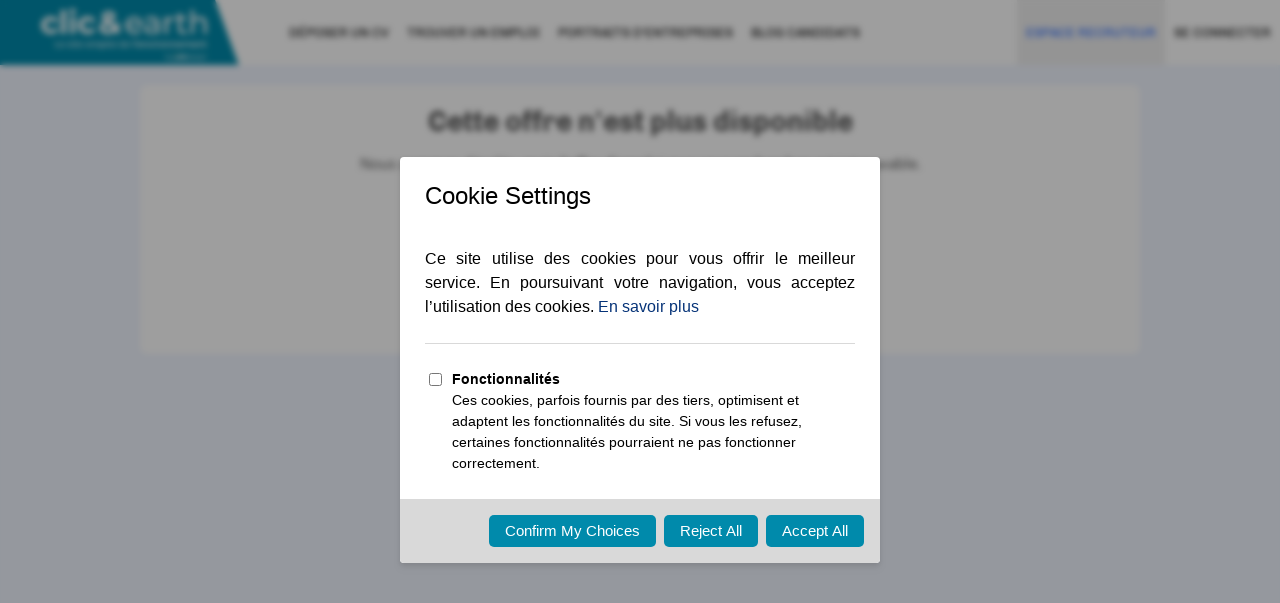

--- FILE ---
content_type: text/html; charset=utf-8
request_url: https://www.clicandearth.fr/offre-emploi/charge-de-partenariats-methanisation-h-f-mont-de-marsan-848634.aspx
body_size: 14691
content:
<!DOCTYPE html><html lang="fr"><head><script>(function(w,i,g){w[g]=w[g]||[];if(typeof w[g].push=='function')w[g].push(i)})
(window,'GTM-PD994XW','google_tags_first_party');</script><script>(function(w,d,s,l){w[l]=w[l]||[];(function(){w[l].push(arguments);})('set', 'developer_id.dY2E1Nz', true);
		var f=d.getElementsByTagName(s)[0],
		j=d.createElement(s);j.async=true;j.src='/bgpj/';
		f.parentNode.insertBefore(j,f);
		})(window,document,'script','dataLayer');</script>
  <meta charset="utf-8">
  <!--meta http-equiv="cache-control" content="no-cache, must-revalidate, post-check=0, pre-check=0">
  <meta http-equiv="expires" content="0">
  <meta http-equiv="pragma" content="no-cache"-->
  <title></title>
  <meta name="description" content="">
  <base href="/">
  <meta name="viewport" content="width=device-width, initial-scale=1">
  <link id="favicon" rel="icon" type="image/x-icon" href="https://www.clicandearth.fr/assets/images/cearth_fr/favicon-cearth.ico">
  <link rel="apple-touch-icon" id="appleIcon">
  <!-- <link rel="preload" as="font" href="/assets/fonts/OpenSans-Bold.ttf" crossorigin>
  <link rel="preload" as="font" href="/assets/fonts/OpenSans-Regular.ttf" crossorigin>
  <link rel="preload" as="font" href="/assets/fonts/Chivo-Bold.ttf" crossorigin>
  <link rel="preload" as="font" href="/assets/fonts/OpenSans-SemiBold.ttf" crossorigin> -->
  <!--link rel="preload" as="font" href="/assets/fonts/Chivo-Regular.ttf" crossorigin -->
  <link rel="manifest" id="manifest">
  <meta name="theme-color" content="#008AAB">
<style>@charset "UTF-8"</style><style>.mat-toolbar{font:500 20px/32px Roboto,Helvetica Neue,sans-serif;letter-spacing:normal;margin:0}.mat-list-item{font-family:Roboto,Helvetica Neue,sans-serif}.mat-ripple{overflow:hidden;position:relative}.mat-ripple:not(:empty){transform:translateZ(0)}.cdk-visually-hidden{border:0;clip:rect(0 0 0 0);height:1px;margin:-1px;overflow:hidden;padding:0;position:absolute;width:1px;white-space:nowrap;outline:0;-webkit-appearance:none;-moz-appearance:none;left:0}.mat-focus-indicator{position:relative}.mat-focus-indicator:before{inset:0;position:absolute;box-sizing:border-box;pointer-events:none;display:none;display:var(--mat-focus-indicator-display, none);border:3px solid transparent;border:var(--mat-focus-indicator-border-width, 3px) var(--mat-focus-indicator-border-style, solid) var(--mat-focus-indicator-border-color, transparent);border-radius:4px;border-radius:var(--mat-focus-indicator-border-radius, 4px)}.mat-focus-indicator:focus:before{content:""}.mat-list-base .mat-list-item{color:#000000de}.mat-nav-list .mat-list-item:hover,.mat-nav-list .mat-list-item:focus{background:rgba(0,0,0,.04)}.mat-toolbar{background:whitesmoke;color:#000000de}.mat-toolbar-single-row{height:64px}@media (max-width: 599px){.mat-toolbar-single-row{height:56px}}.mat-toolbar{font:500 20px/32px Open Sans;letter-spacing:normal;margin:0}.mat-list-item{font-family:Open Sans}.mat-list-base .mat-list-item{font-size:16px}@charset "UTF-8"</style><link rel="stylesheet" href="styles.17c1bb4ccebaa46d.css" media="print" onload="this.media='all'"><noscript><link rel="stylesheet" href="styles.17c1bb4ccebaa46d.css"></noscript><style ng-transition="app">@charset "UTF-8";@font-face{font-family:Viga;src:url(/assets/fonts/Viga-Regular.ttf) format("truetype"),url(/assets/fonts/Viga-Regular.woff) format("woff"),url(/assets/fonts/Viga-Regular.woff2) format("woff2");font-weight:400}@font-face{font-family:Chivo;font-display:swap;src:url(/assets/fonts/Chivo-Regular.ttf) format("truetype");font-weight:400;font-style:normal}@font-face{font-family:Chivo;font-display:swap;src:url(/assets/fonts/Chivo-Bold.ttf) format("truetype");font-weight:700;font-style:normal}@font-face{font-family:Material Icons;font-style:normal;font-weight:400;font-display:swap;src:local("Material Icons"),url(/assets/fonts/material-icons.woff2) format("woff2")}@font-face{font-family:Open Sans;font-display:swap;src:url(/assets/fonts/OpenSans-Light.ttf) format("truetype");font-weight:300;font-style:normal}@font-face{font-family:Open Sans;font-display:swap;src:url(/assets/fonts/OpenSans-Regular.ttf) format("truetype");font-weight:400;font-style:normal}@font-face{font-family:Open Sans;font-display:swap;src:url(/assets/fonts/OpenSans-SemiBold.ttf) format("truetype");font-weight:600;font-style:normal}@font-face{font-family:Open Sans;font-display:swap;src:url(/assets/fonts/OpenSans-Bold.ttf) format("truetype");font-weight:700;font-style:normal}.material-icons{font-family:Material Icons;font-weight:400;font-style:normal;font-size:24px;line-height:1;letter-spacing:normal;text-transform:none;display:inline-block;white-space:nowrap;word-wrap:normal;direction:ltr;-webkit-font-feature-settings:"liga";-webkit-font-smoothing:antialiased}*,:before,:after{box-sizing:border-box}html,body{min-height:100%;line-height:normal}body{margin:0;background:#F0F5FF;transition-duration:.3s;-webkit-font-smoothing:antialiased;font-family:Open Sans,Arial,Helvetica Neue,sans-serif;font-size:.9375rem;font-weight:400;color:#515151}h1{margin:.625rem;text-align:center;font-family:Chivo,Arial,Helvetica Neue,sans-serif;font-size:2.25rem;font-weight:700;color:#515151;-webkit-text-stroke:0}h2{font-family:Chivo,Arial,Helvetica Neue,sans-serif;font-size:1.75rem;font-weight:700;color:#515151;-webkit-text-stroke:0}.isDesktop h2{font-family:Chivo,Arial,Helvetica Neue,sans-serif;font-size:2.0625rem;font-weight:700;color:#515151;-webkit-text-stroke:0}h1,h2,h3,h4{font-family:Chivo,Arial,Helvetica Neue,sans-serif;font-weight:700}ul{list-style-type:disc;padding:.625rem;margin:0}a{color:#063377;font-family:Chivo,Arial,Helvetica Neue,sans-serif;font-weight:700;text-decoration:none}a:hover{text-decoration:underline;transition-duration:.2s}a:disabled,a.disabled{color:#c1c1c1;pointer-events:none}a:disabled .mat-icon,a.disabled .mat-icon{color:#c1c1c1!important}a.link-white{color:#fff}a.link-main{font-size:.9375rem}.isDesktop a.link-main{font-size:1.125rem}a.link-expand{cursor:pointer}a.link-expand:before{content:"";position:absolute;inset:0}.bg-primary a{color:#fff}a.text-color-white{text-decoration:underline}a.text-color-white:hover{color:#008aab!important;text-decoration:underline}sup{margin-left:.3125rem}.img{width:100%}.text-divider{text-transform:uppercase;text-align:center;margin-top:.9375rem;margin-bottom:.9375rem;font-family:Chivo,Arial,Helvetica Neue,sans-serif;font-size:1.625rem;font-weight:700;color:#515151;-webkit-text-stroke:0}.mat-divider.divider{margin:1.875rem 0;border-top-color:#c1c1c1}.bg-primary{background-color:#063377!important}.rt-theme .bg-primary{color:#fff;background-color:#1e63ff}.bg-white{background-color:#fff}.title{margin:.625rem;text-align:center;font-family:Chivo,Arial,Helvetica Neue,sans-serif;font-size:1.875rem;color:#515151;-webkit-text-stroke:0}.title--with-icon{text-align:left;padding-left:3.125rem}.isDesktop .title--with-icon{padding-left:4.375rem}.isDesktop .title{font-family:Chivo,Arial,Helvetica Neue,sans-serif;font-size:2.25rem;color:#515151;-webkit-text-stroke:0}.title-secondary{font-family:Chivo,Arial,Helvetica Neue,sans-serif;font-size:1.625rem;font-weight:700;color:#515151;-webkit-text-stroke:0}.isDesktop .title-secondary{font-family:Chivo,Arial,Helvetica Neue,sans-serif;font-size:1.875rem;font-weight:700;color:#515151;-webkit-text-stroke:0}.title__icon{position:absolute;left:0;top:7%}.isDesktop .title__icon{top:-.625rem}.bg-primary .title,.isDesktop .bg-primary .title{color:#fff}.text--secondary,.text-font-secondary{font-family:Viga,sans-serif}.text-left{text-align:left}.text--center,.text-center{text-align:center}.text--right,.text-right{text-align:right}.text-color-primary{color:#063377}.text-color-primary-rt{color:#1e63ff}.text-color-accent{color:#008aab}.text-color-white{color:#fff!important}.text-color-green{color:#1ec75c}.text-color-darkgrey{color:#515151}.text-color-lightgrey{color:#c1c1c1}.text-color-red{color:#ff0027}.text-fw-normal{font-weight:400}.text-fw-semi{font-weight:600}.text-fw-bold{font-weight:700}.text-size-normal{font-size:.9375rem!important}.badge{background:none;padding:.4375rem .625rem;border:.0625rem solid #063377;border-radius:.9375rem;text-transform:capitalize;text-align:center;display:inline-block;margin-right:.625rem;font-family:Open Sans,Arial,Helvetica Neue,sans-serif;font-size:.625rem;font-weight:700;color:#063377}.rt-theme .badge{border:.0625rem solid #1E63FF}.badge--white{border-color:#fff!important;color:#fff!important}.slidetoggle.mat-checked .mat-slide-toggle-bar{background-color:#fff!important}.slidetoggle .mat-slide-toggle-bar{background:#fff;border:.0625rem solid #515151;height:1.6875rem;width:2.8125rem;border-radius:2.8125rem}.slidetoggle .mat-slide-toggle-thumb-container{top:.0625rem;width:1.6875rem;height:1.6875rem;left:.125rem}.slidetoggle .mat-slide-toggle-thumb{background:#515151;height:1.4375rem;width:1.4375rem}.mat-snack-bar-container.snackbar-center{background:#fff;color:#515151;margin-top:50vh}.error .mat-simple-snackbar{color:#ff0027}.mat-simple-snackbar-action{color:#fff;background:#063377;border-radius:.3125rem}.mat-simple-snackbar-action .mat-button{font-weight:700}.mat-menu-content:not(:empty){padding-top:0!important;padding-bottom:0!important}.mat-menu-panel{border-radius:0!important;overflow-x:hidden!important;min-height:auto!important}.mat-menu-panel.menu-border{border:.0625rem solid #C1C1C1}.mat-menu-panel.menu-border .mat-menu-item{font-family:Viga;font-weight:700}.mat-menu-panel.menu-border .mat-menu-item:hover:not([disabled]){background:#063377;color:#fff;text-decoration:none}.mat-menu-item{font-size:.75rem;color:#063377}.mat-menu-item:hover{transition-duration:.2s;background:rgba(0,0,0,.04)}.mat-menu-item:hover.cdk-program-focused:not([disabled]){background:rgba(0,0,0,.04)}.mat-menu-item.cdk-program-focused:not([disabled]){background:transparent!important}.simplebar-track{background:#F1F1F1;border-radius:.625rem}.simplebar-scrollbar:before{background:#C1C1C1!important}.simplebar-scrollbar.simplebar-visible:before{opacity:1!important}.scrollbar{float:left;height:100%;width:99%;overflow-y:scroll;margin-bottom:1.5625rem}.scrollbar-hidden{scrollbar-width:none}.scrollbar::-webkit-scrollbar{width:.5rem;background:none}.grey::-webkit-scrollbar{height:.5rem}.grey::-webkit-scrollbar-thumb{border-radius:.375rem;background-color:#c1c1c1}.grey::-webkit-scrollbar-track{border-radius:.375rem;background-color:#f1f1f1}.primary::-webkit-scrollbar{height:.75rem}.primary::-webkit-scrollbar-thumb{border-radius:.625rem;background-color:#063377}.primary::-webkit-scrollbar-track{border-radius:.625rem;background-color:#f5f5f5}.checklist{display:flex;flex-flow:column wrap}.checklist__item{display:flex;flex-direction:row;align-items:center;padding:.625rem 0;border-bottom:.0625rem solid #C1C1C1}.checklist__item:last-child{border-bottom:0}.checklist__item.disabled{opacity:.4}.checklist__item.disabled:before{content:"X";font-family:Viga;font-size:1.25rem;font-weight:700;margin-right:1.25rem}.checklist__item.disabled .mat-icon{display:none}.checklist__item .mat-icon{margin-right:.625rem;max-width:1.5rem;min-width:1.5rem}.shimmer{display:inline-block;height:1em;position:relative;overflow:hidden;background-color:#dddbdd}.shimmer:after{position:absolute;inset:0;transform:translate(-100%);background-image:linear-gradient(90deg,rgba(255,255,255,0) 0,rgba(255,255,255,.2) 20%,rgba(255,255,255,.5) 60%,rgba(255,255,255,0));animation:shimmer 1s infinite;content:""}@keyframes shimmer{to{transform:translate(100%)}}.mat-chip.mat-generic{background-color:#e0e9ff;font-family:Chivo,Arial,Helvetica Neue,sans-serif;font-size:.8125rem;font-weight:400;color:#063377;-webkit-text-stroke:0}input{background:transparent}input[type=number]{border:0;width:4.375rem;text-align:center}input[type=number]::-webkit-inner-spin-button,input[type=number] ::-webkit-outer-spin-button{opacity:1}input[type=number]:focus{outline:none}.mat-error{line-height:.875rem;margin-top:.1875rem}.mat-form-field-type-mat-select .mat-error{margin-top:-.1875rem;margin-left:-.625rem}.bg-primary .mat-error{color:#fff}.mat-checkbox.checkbox-inline{margin-top:.9375rem}.mat-checkbox-frame{border-color:#c1c1c1}.mat-radio-button.mat-accent .mat-radio-outer-circle{border-color:#fff;background:#fff}.mat-radio-button.mat-accent.mat-radio-checked .mat-radio-outer-circle{border-color:#fff!important}.mat-radio-button.mat-primary .mat-radio-outer-circle{border:.0625rem solid #C1C1C1}.mat-datepicker-popup .mat-calendar-period-button{font-weight:700}.mat-form-field.form-field{line-height:1}.mat-form-field.form-field input,.mat-form-field.form-field-label-outside{margin-top:.3125rem}.bg-primary .mat-form-field.mat-focused .mat-form-field-label,.bg-primary .mat-form-field-should-float .mat-form-field-label{color:#fff}.mat-form-field-invalid .mat-input-element.input{border-color:#ff0027}.mat-form-field.border{border:.0625rem solid #C1C1C1;border-radius:.3125rem;color:#063377}.rt-theme .mat-form-field.border{color:#1e63ff;background-color:transparent}.mat-form-field.border input{padding-left:.625rem}.mat-form-field .label{margin-bottom:.625rem}.mat-form-field .input{border:.0625rem solid #C1C1C1;border-radius:.3125rem;padding:.875rem .625rem;color:#063377;box-sizing:border-box}.rt-theme .mat-form-field .input{color:#454545;background-color:transparent}.bg-primary .mat-form-field .input{background-color:#fff}.mat-form-field-appearance-fill .mat-form-field-flex{background-color:#fff!important;border-radius:.3125rem!important}.mat-form-field-appearance-outline .mat-form-field-outline{color:#c1c1c1}.mat-form-field-appearance-outline .mat-form-field-outline-thick{color:#063377}.mat-form-field-appearance-outline .mat-form-field-outline-thick .mat-form-field-outline-start,.mat-form-field-appearance-outline .mat-form-field-outline-thick .mat-form-field-outline-gap,.mat-form-field-appearance-outline .mat-form-field-outline-thick .mat-form-field-outline-end{border-width:.0625rem!important}.mat-form-field-underline{display:none}.mat-form-field-infix{width:100%!important}.searchblock .mat-form-field-label,.newsletter .mat-form-field-label{top:2.1875rem!important;left:.9375rem!important;width:90%!important}.searchblock .mat-form-field-should-float .mat-form-field-label,.newsletter .mat-form-field-should-float .mat-form-field-label{transform:translateY(-2.1875rem) scale(.75) perspective(6.25rem) translateZ(.001px)!important}.mat-form-field-hide-placeholder:not(.mat-form-field-can-float) .mat-form-field-label{top:1.1875rem!important;left:.625rem!important}.mat-form-field-appearance-legacy:not(.mat-paginator-page-size-select) .mat-form-field-wrapper{padding-bottom:.3125rem!important}.mat-select-disabled .mat-select-value{overflow:visible}.isDesktop .mat-select-panel::-webkit-scrollbar{height:.5rem;width:.5rem}.isDesktop .mat-select-panel::-webkit-scrollbar-thumb{border-radius:.375rem;background-color:#c1c1c1}.isDesktop .mat-select-panel::-webkit-scrollbar-track{border-radius:.375rem;background-color:#f1f1f1}.mat-select-panel .mat-option{color:#063377;font-weight:700}.mat-select-panel .mat-option:hover{background-color:#063377;color:#fff;transition-duration:.2s}.mat-select-panel .mat-option.mat-selected:not(.mat-option-multiple){background-color:#063377;color:#fff;font-weight:700}.select-border .mat-form-field-label,.select-border .mat-select-value{color:#063377}.select-border.mat-form-field-disabled{opacity:.4}.select-border.mat-form-field-disabled .mat-form-field-label,.select-border.mat-form-field-disabled .mat-select-value{color:#c1c1c1}.select-border.mat-form-field-disabled.mat-form-field-appearance-outline .mat-form-field-outline-start,.select-border.mat-form-field-disabled.mat-form-field-appearance-outline .mat-form-field-outline-gap,.select-border.mat-form-field-disabled.mat-form-field-appearance-outline .mat-form-field-outline-end{border-color:#c1c1c1;border-width:.125rem}.select-border.mat-form-field-appearance-outline .mat-form-field-outline{color:#063377}.select-border.mat-form-field-appearance-outline .mat-form-field-outline-start,.select-border.mat-form-field-appearance-outline .mat-form-field-outline-gap,.select-border.mat-form-field-appearance-outline .mat-form-field-outline-end{border-width:.125rem}.select-border.mat-form-field{font-size:.8125rem;font-weight:700;color:#063377}.select-border.mat-form-field-label{line-height:.8125rem}.select-border.mat-form-field .mat-error{font-weight:400}.select-border .mat-form-field-infix{padding-top:.75rem;margin-top:-.3125rem}.select-border .mat-form-field-label-wrapper{top:-.375rem}.select-border.mat-form-field-appearance-outline .mat-select-arrow-wrapper{transform:none}.select-border__option.mat-option,.select-border__option .mat-optgroup-label{font-weight:700;text-transform:uppercase;color:#063377}.select-border__option.mat-option:hover,.select-border__option .mat-optgroup-label:hover{background-color:#063377;color:#fff}.select-border__option.mat-option.mat-selected:not(.mat-option-multiple),.select-border__option .mat-optgroup-label.mat-selected:not(.mat-option-multiple){background:#063377!important}.select-border__option.mat-option.mat-selected:not(.mat-option-disabled),.select-border__option .mat-optgroup-label.mat-selected:not(.mat-option-disabled){color:#fff!important}.select-border__option.mat-option[disabled],.select-border__option .mat-optgroup-label[disabled]{color:#00000061}.select-border__option.mat-optgroup .mat-option{color:#515151}.select-border__option.mat-optgroup .mat-option:hover{background-color:#063377;color:#fff}.select-border--default.mat-form-field-appearance-outline .mat-form-field-outline-start,.select-border--default.mat-form-field-appearance-outline .mat-form-field-outline-gap,.select-border--default.mat-form-field-appearance-outline .mat-form-field-outline-end{border-color:#c1c1c1;border-width:.0625rem}.select-border--default__option.mat-selected:not(.mat-option-disabled){font-weight:700}.carousel{margin-top:1.875rem;width:104%}.isDesktop .carousel{width:auto}.carousel img{width:100%}.carousel .slide{margin-right:.625rem}.carousel .slick-dots{bottom:-2.1875rem;left:-.625rem}.carousel .slick-dots li{margin:0 .625rem;height:1.375rem;width:1.375rem}.carousel .slick-dots li.slick-active button{background:#008AAB}.carousel .slick-dots li button{font-size:.75rem;color:#515151;border:.125rem solid #063377;border-radius:1.25rem;height:1.375rem;width:1.375rem;padding:0}.carousel .slick-dots li button:before{display:none}.rt-theme .carousel .slick-dots li button{border:.125rem solid #1E63FF}.icon{vertical-align:middle;position:absolute;top:15%;left:.9375rem}.icon--xl{font-size:3.125rem!important;height:3.125rem!important;width:3.125rem!important}.icon--round{border-radius:100%;border:.125rem solid #063377;overflow:hidden}.rt-theme .icon--round{border:.125rem solid #1E63FF}.icon--round svg{height:3.4375rem!important;width:3.4375rem!important}.icon--round-bg.mat-icon{background-color:#063377;color:#fff}.rt-theme .icon--round-bg.mat-icon{background-color:#1e63ff;color:#fff}.icon--round-bg-accent.mat-icon{border:.125rem solid #008AAB;background-color:#008aab!important;color:#fff!important}.icon-css--arrow:after{border-width:0 .1875rem .1875rem 0;padding:0 .875rem .875rem 0;margin-top:-.5625rem;color:#063377;content:"";display:inline-block;border-style:solid}.icon-css--arrow.small:after{border-width:0 .125rem .125rem 0;padding:0 .625rem .625rem 0;margin-top:0}.icon-css--arrow.left:after{transform:rotate(136deg)}.icon-css--arrow.down:after{transform:rotate(45deg)}.mat-icon{vertical-align:middle;color:#063377}.bg-primary .mat-icon{color:#fff}.cdk-overlay-dark-backdrop{backdrop-filter:blur(.625rem);background:rgba(6,51,119,.2)}.cdk-overlay-container .scrollIsActive .mat-dialog-container .popin-closeIcon{top:-.4375rem;right:0}.cdk-overlay-container .mat-dialog-container{border-radius:.625rem;overflow:inherit;position:relative}.cdk-overlay-container .mat-dialog-container .mat-dialog-title{font-family:Open Sans,Arial,Helvetica Neue,sans-serif;font-size:1.5625rem;font-weight:700;color:#515151;text-align:center}.cdk-overlay-container .mat-dialog-container .mat-dialog-actions{justify-content:center}.cdk-overlay-container .mat-dialog-container .popin-layoutIcon{position:absolute;left:-4.75rem;top:-7.0625rem;height:auto;width:15rem;z-index:-1}.cdk-overlay-container .mat-dialog-container .popin-closeIcon{position:absolute;right:-.9375rem;top:-2rem;-webkit-appearance:initial}.cdk-overlay-container .mat-dialog-container .popin-closeIcon img,.cdk-overlay-container .mat-dialog-container .popin-closeIcon .mat-icon{height:3.4375rem;width:3.4375rem;cursor:pointer}.cdk-overlay-container .mat-dialog-container .popin-close{position:absolute;right:0}.cdk-overlay-container .mat-dialog-container .popin-close .mat-icon{height:2.5rem;width:2.5rem}.cdk-overlay-container .mat-dialog-container .popin-close .material-icons{font-size:2.5rem}.mat-button.btn{min-height:3.125rem;border-radius:3.125rem;line-height:1.5;border:.0625rem solid #008AAB;padding-top:.75rem;padding-bottom:.75rem;font-family:Chivo,Arial,Helvetica Neue,sans-serif;font-size:.9375rem;font-weight:700;color:#fff;-webkit-text-stroke:0}.mat-button.btn:not(.btn--default){background:#008AAB;color:#000}.mat-button.btn:hover:not(:disabled){background:#fff;color:#515151;border:.0625rem solid #008AAB;transition-duration:.2s;text-decoration:none}.mat-button.btn .mat-icon{color:#000}.mat-button.btn .mat-button-wrapper{pointer-events:none}.mat-button.btn.disabled{background:#C1C1C1;color:#fff;pointer-events:none;border-color:#c1c1c1}.mat-button.btn--full{width:100%}.mat-button.btn--default{color:#fff;background:#063377;border:.0625rem solid #063377;font-size:.9375rem;margin-top:0}.mat-button.btn--default:hover:not(:disabled){color:#063377;border:.0625rem solid #063377}.mat-button.btn--default:hover:not(:disabled) .mat-icon{color:#063377;transition-duration:.2s}.mat-button.btn--default .mat-icon{color:#fff}.mat-button.btn.btn--secondary{background:transparent;color:#063377;border:.0625rem solid #063377}.mat-button.btn.btn--secondary:hover,.mat-button.btn.btn--secondary.active{background:#063377;border-color:#063377;color:#fff}.mat-button.btn.btn--secondary:hover [class^=icon-css]:after,.mat-button.btn.btn--secondary:hover .mat-icon,.mat-button.btn.btn--secondary.active [class^=icon-css]:after,.mat-button.btn.btn--secondary.active .mat-icon{color:#fff;transition-duration:.2s}.mat-button.btn.btn--tertiary{background:#fff;color:#063377;border:.0625rem solid #063377}.mat-button.btn.btn--tertiary:hover,.mat-button.btn.btn--tertiary.active{background:#063377;border-color:#063377;color:#fff}.mat-button.btn.btn--tertiary:hover [class^=icon-css]:after,.mat-button.btn.btn--tertiary:hover .mat-icon,.mat-button.btn.btn--tertiary.active [class^=icon-css]:after,.mat-button.btn.btn--tertiary.active .mat-icon{color:#fff;transition-duration:.2s}.mat-button.btn--font-normal{height:-moz-min-content;height:min-content}.isDesktop .mat-button.btn--font-normal{font-size:.9375rem}.mat-button.btn--pagination{margin-left:.9375rem;padding:.625rem .9375rem}.logo{height:100%;background:#063377;background-image:linear-gradient(70deg,#008AAB 0%,#008AAB 87%,#fff 87.5%);width:100%;max-width:60%!important}.sidenavIsOpen .logo{z-index:101;background:transparent}.logo__img{display:flex;fill:#fff;height:4.0625rem;width:auto;margin-left:-12%}.isDesktop .logo__img{height:4.875rem;margin-left:auto}.logo.desktop{background-image:linear-gradient(45deg,#008AAB 80%,#fff 10%);width:28.125rem}.home section:not(.home-hero){padding-bottom:1.875rem;padding-left:.9375rem;padding-right:.9375rem}.isDesktop .home section:not(.home-hero){padding-bottom:3.125rem;padding-left:inherit;padding-right:inherit}.home-hero{background-color:#063377;color:#fff;position:relative}.home-hero:before{content:"";position:absolute;top:0;left:0;width:100%;height:100%;background-image:url(/assets/images/cearth_fr/bg.jpg);background-size:cover;background-position:center;filter:grayscale(100%);opacity:.7;z-index:0}.home-hero>*{position:relative;z-index:1}.home-hero__intro{padding-top:1.875rem;padding-bottom:6.25rem}.isDesktop .home-hero__intro{padding-top:1.875rem;padding-bottom:3.125rem}.home-hero__intro h2{font-size:1.625rem;padding-left:.9375rem;padding-right:.9375rem}.isDesktop .home-hero__intro h2{text-align:center;font-size:2.5rem}.home-hero__intro p{font-size:1.0625rem}.isDesktop .home-hero__intro p{text-align:center}.home-hero__intro-action{padding-left:.9375rem;padding-right:.9375rem}.isDesktop .home-hero__intro-action{max-width:28.75rem;margin:0 auto}.home-search{position:absolute;margin-top:-3.75rem;width:100%}.isDesktop .home-search{position:relative;margin-top:inherit;padding-left:0;padding-right:0}.home-search__wrapper{padding:1.875rem;border-radius:.9375rem;background-color:#fff;margin-left:.9375rem;margin-right:.9375rem}.isDesktop .home-search__wrapper{padding:1.875rem 1.875rem 3.125rem;margin-bottom:-9.375rem;margin-left:auto;margin-right:auto}.home-search__title{margin:0;font-size:1.375rem}.isDesktop .home-search__title{font-size:1.75rem}.home-search__title .mat-icon{height:3.75rem;width:3.75rem;font-size:3.75rem}.home .last-jobs{padding-top:.625rem}.home .last-jobs-list{overflow-x:auto;position:relative;padding-left:0;padding-right:0}.home .last-jobs-list__item{background-color:#fff;padding:1.875rem 1.25rem;min-width:16.875rem;justify-content:flex-start;border-radius:.625rem;position:relative}.home .last-jobs-list__item h3{margin-top:0}.home .last-jobs-list__item h2{margin-top:0;font-size:.9375rem;color:#063377;display:-webkit-box;-webkit-box-orient:vertical;-webkit-line-clamp:2;overflow:hidden}.isDesktop .home .last-jobs-list__item h2{font-size:1.25rem;height:3.4375rem}.home .last-jobs-list__item-localite{font-size:.75rem;margin-bottom:.9375rem;display:flex}.isDesktop .home .last-jobs-list__item-localite{font-size:.875rem;height:2.5rem}.home .last-jobs-list__item-localite .mat-icon{margin-right:.3125rem;color:#000}.home .last-jobs-list__item-infos .mat-chip{font-size:.875rem;color:#000}.home .last-jobs-list__item-infos .mat-chip .mat-icon{color:#000;margin-right:.3125rem}.home .companies-list p{font-size:1.25rem}.home .companies-list-wrapper{overflow-x:auto;padding:0}.home .companies-list__item{background-color:#fff;border-radius:.625rem;position:relative;min-width:16.875rem;justify-content:flex-start}.isDesktop .home .companies-list__item{overflow:hidden}.home .companies-list__item-bg{overflow:hidden;height:9.5625rem;border-top-left-radius:.625rem;border-top-right-radius:.625rem}.home .companies-list__item-bg-img{height:100%;width:100%;background-size:cover;transition-duration:.3s;background-position:center}.home .companies-list__item-bg-link:hover .companies-list__item-bg-img{transform:scale(1.2);transition-duration:.3s}.home .companies-list__item h3{font-size:.9375rem;color:#515151}.isDesktop .home .companies-list__item h3{font-size:1.1875rem}.home .companies-list__item-infos{padding:.625rem 1.25rem 1.5625rem}.home .companies-list__item-infos__link-jobs{position:relative}.home .companies-list__item-infos a{text-decoration:none}.home .blogpost__item{border-radius:.625rem;background-color:#fff;overflow:hidden;position:relative}.isDesktop .home .blogpost__item{max-height:19.25rem}.home .blogpost__item h3{font-size:1.25rem}.isDesktop .home .blogpost__item h3{font-size:1.875rem}.home .blogpost__item-description{padding:0 1.875rem 1.875rem}.isDesktop .home .blogpost__item-description p{font-size:1.125rem}.isDesktop .home .blogpost__item-description__excerpt{height:5.625rem;overflow:hidden}.home .toolbox-list{padding:0}.home .toolbox-list__item{position:relative;height:8.75rem;border-radius:.625rem;width:auto}.isDesktop .home .toolbox-list__item{max-width:16.625rem}.isDesktop .home .toolbox-list__item:nth-child(1),.isDesktop .home .toolbox-list__item:nth-child(3){margin-right:0;margin-bottom:0}.home .toolbox-list__item:nth-child(1),.home .toolbox-list__item:nth-child(3){margin-right:.9375rem;margin-bottom:.9375rem}.home .toolbox a{text-decoration:none}.home .toolbox p{font-size:1.25rem}.home .toolbox .mat-icon{width:4.0625rem;height:4.0625rem;font-size:4.0625rem;margin-bottom:.9375rem}.home .wage p{font-size:1.25rem}.home .wage-block{background:white;border-radius:.625rem;padding:1.875rem;margin:0 auto}.isDesktop .home .wage-block{width:80%}.flex-column{display:flex;flex-direction:column}.flex-row{display:flex;flex-direction:row}.flex-align-center{justify-content:center;align-items:center}.justify-center{justify-content:center}.align-start{align-items:flex-start}.justify-between{justify-content:space-between}.align-center{align-items:center}.flex-nowrap{display:flex!important;flex-flow:row nowrap!important}.flex-spacer{flex:1 1 auto}.flex-100{flex:1 1 100%;max-width:100%;box-sizing:border-box}.flex-60{flex:1 1 60%;max-width:60%;box-sizing:border-box}.flex-50{flex:1 1 50%;max-width:50%;box-sizing:border-box}.flex-40{flex:1 1 40%;max-width:40%;box-sizing:border-box}.gap-3{gap:3px!important}.gap-10{gap:10px!important}.gap-20{gap:20px!important}.flex-row-gt-sm{display:flex!important;flex-direction:column!important}@media (min-width: 960px){.flex-row-gt-sm{flex-direction:row!important}}@media (min-width: 960px){.flex-gt-sm-100{flex:1 1 100%!important;max-width:100%!important}.flex-gt-sm-40{flex:1 1 40%!important;max-width:40%!important}.flex-gt-sm-60{flex:1 1 60%!important;max-width:60%!important}.align-gt-sm-center-between{justify-content:center!important;align-content:space-between!important;align-items:center!important}.flex-row-gt-sm{flex-direction:row!important}}.w-full-gt-sm{width:auto}@media (min-width: 960px){.w-full-gt-sm{width:99%!important}}.isDesktop .container{width:100%;max-width:90rem;margin:0 auto;padding:0 .9375rem 1.25rem}.content{padding:0 0 1.25rem;height:100%;margin:0 auto}.content.isDesktop{padding:0;min-height:87vh}.content__section{margin-top:.625rem}.content__section-full{width:100%}.isDesktop .content__section{width:70%;margin-left:auto;margin-right:auto}.content__block{position:relative;border-radius:.625rem;padding:1.25rem .9375rem;margin:1.25rem .9375rem;background:#fff;transition-duration:.3s}.isDesktop .content__block{margin-left:auto;margin-right:auto;transition-duration:.3s}.content__block--color{background:#063377;color:#fff}.rt-theme .content__block--color{color:#fff;background-color:#1e63ff}.content__block--color-blue{background:#063377}.breadcrumb{white-space:nowrap}.breadcrumb li{display:inline-block;line-height:.75rem;margin:0 .5625rem 0 -.625rem;padding:0 .625rem;position:relative;font-family:Chivo,Arial,Helvetica Neue,sans-serif;font-size:.75rem;font-weight:400;color:#063377;-webkit-text-stroke:0}.breadcrumb li.active{font-family:Open Sans,Arial,Helvetica Neue,sans-serif;font-size:.75rem;font-weight:400;color:#515151}.breadcrumb li:first-child{padding-left:0}.breadcrumb li:before,.breadcrumb li:after{border-right:.0625rem solid #666666;content:"";display:block;height:50%;position:absolute;left:0;right:0;top:0;transform:skew(45deg)}.breadcrumb li:after{bottom:0;top:auto;transform:skew(-45deg)}.breadcrumb li:last-of-type:before,.breadcrumb li:last-of-type:after{display:none}.breadcrumb li>a{position:relative;z-index:1}.visually-hidden{border:0;padding:0;margin:0;position:absolute!important;height:1px;width:1px;overflow:hidden;clip:rect(1px 1px 1px 1px);clip:rect(1px,1px,1px,1px);clip-path:inset(50%);white-space:nowrap}.jobDetails-top-actions{margin-bottom:.3125rem;min-height:40px}mat-nav-list{display:flex!important;flex-direction:row!important}
</style><style ng-transition="app">.header.scroll-down .header__wrapper.mat-toolbar{top:-3.1875rem}.header.scroll-down .header__wrapper--banner.mat-toolbar{top:0}.header__wrapper.mat-toolbar{background:#fff;z-index:101;overflow:hidden;transition-duration:.2s;height:4.0625rem;top:0;display:flex!important;flex-direction:row!important;align-items:stretch!important;justify-content:space-between!important;padding:0 1.875rem}.isDesktop .header__wrapper.mat-toolbar{height:4.0625rem}.header__wrapper.mat-toolbar .logo{display:flex!important;align-items:flex-start;padding-top:.0625rem;justify-content:center;width:15.625rem;height:100%;flex-shrink:0;margin-right:1.25rem;padding-left:2.9375rem}.isDesktop .header__wrapper.mat-toolbar .logo{justify-content:flex-start;min-width:auto;margin-right:1.875rem;width:15.625rem;padding-left:1.875rem}.header__wrapper.mat-toolbar .logo__img{width:11.875rem;height:auto;display:block}.isDesktop .header__wrapper.mat-toolbar .logo__img{height:auto;width:11.875rem}.header__wrapper.mat-toolbar .header-nav--desktop{display:flex!important;flex-direction:row!important;align-items:stretch;height:100%;flex:1;margin-left:0}.header__wrapper--banner.mat-toolbar-single-row{top:3.125rem;height:2.8125rem!important;overflow:visible;overflow:initial;white-space:normal;background:#008AAB!important;z-index:9}.isDesktop .header__wrapper--banner.mat-toolbar-single-row{top:3.125rem;height:2.8125rem!important}.header-nav{font-weight:700;flex:2 0 33%;height:100%}.main-theme .header-nav{font-weight:400}.header-nav--desktop{transition-duration:.3s;height:100%}.header-nav--desktop .mat-nav-list{height:100%;padding-top:0}.header-nav--desktop .mat-nav-list a:not(.mat-button){text-transform:uppercase;font-size:.9375rem;position:relative;color:#000;font-weight:400}@media screen and (max-width: 1368px){.header-nav--desktop .mat-nav-list a:not(.mat-button){font-size:.8125rem}}.header-nav--desktop .mat-nav-list.left .mat-list-item:not(.active) a:hover:after{content:"";height:.25rem;left:0;position:absolute;bottom:0;background:#063377;width:100%}.header-nav--desktop .mat-list-base .mat-list-item{color:#063377;font-size:.8125rem;height:100%!important}.header-nav--desktop .mat-list-base .mat-list-item-content{padding-left:.5625rem!important;padding-right:.5625rem!important}.header-nav--desktop .mat-list-base .mat-list-item:hover{transition-duration:.2s;background-color:#063377}.header-nav--desktop .mat-list-base .mat-list-item:hover a{color:#fff}.header-nav--desktop .mat-list-base .mat-list-item.header-nav__link--candidat a{color:#063377}.header-nav--desktop .mat-list-base .mat-list-item.header-nav__link--candidat:hover a,.header-nav--desktop .mat-list-base .mat-list-item.header-nav__link--candidat:hover a .header-nav__link-account-icon:after{color:#fff}.header-nav--desktop .mat-list-base .mat-list-item.header-nav__link--login a{color:#063377}.header-nav--desktop .mat-list-base .mat-list-item.header-nav__link--login:hover{background-color:transparent}.header-nav--desktop .mat-list-base .mat-list-item.header-nav__link--login:hover a{color:#063377}.header-nav__wrapper{padding:0 1.25rem;overflow:hidden!important}.header-nav__link a{color:#063377}.mat-sidenav-content .header-nav__link{font-size:.6875rem;padding:0;transition-duration:.3s;height:100%;min-width:3.125rem}.header-nav__link--cta.mat-list-item .btn.mat-button{font-size:.8125rem;min-height:auto;margin-top:0}.header-nav__link--cv .mat-icon{line-height:2.0625rem}.header-nav__link--cv svg{height:1.5rem;width:1.5rem}.main-theme .header-nav__link--rt{background:#efefef}.main-theme .header-nav__link--rt a{color:#1e63ff!important}.main-theme .header-nav__link--rt:hover{background:#1E63FF!important}.main-theme .header-nav__link--rt:hover a{color:#fff!important}.header-nav__link.mat-list-item{font-family:Viga}.header-nav__link.active{text-decoration:none}.main-theme .header-nav__link.active a{color:#063377}.main-theme .header-nav__link.active a:after{display:none}.header-nav__link.active a{position:relative}.header-nav__link.active a:after{content:"";height:.25rem;left:0;position:absolute;bottom:0;background:#063377;width:100%}.header-nav__link-account{width:2.1875rem;height:2.1875rem;line-height:2.1875rem;border:.125rem solid #063377;border-radius:2.5rem;text-align:center;text-transform:uppercase;display:block;font-weight:700;margin:0 auto;font-family:Chivo,Arial,Helvetica Neue,sans-serif;font-size:.75rem;color:#063377;-webkit-text-stroke:0}.isDesktop .header-nav__link-account{width:2.5rem;height:2.5rem;line-height:2.5rem;font-family:Chivo,Arial,Helvetica Neue,sans-serif;font-size:1.0625rem;color:#063377;-webkit-text-stroke:0}.header-nav__link-account-name{font-weight:400;margin-left:.625rem;margin-right:.625rem;font-size:.75rem}.header-nav__link .mat-icon{height:2.1875rem;width:2.1875rem;font-size:2rem;border-width:.125rem}.header-nav__link--burger-menu{font-size:.6875rem;padding:0;transition-duration:.3s;height:100%;min-width:3.125rem}.header-nav__link--burger-menu.active{transition-duration:.3s;transform:rotate(90deg)}.header-nav__link--burger-menu .mat-icon{color:#fff}.main-theme .header-nav__link--burger-menu .mat-icon{color:#063377}.header-nav__menu .mat-menu-content{padding-top:0!important;padding-bottom:0!important}.header-nav__menu .mat-menu-item{height:2.8125rem;line-height:2.8125rem;font-size:.875rem;font-family:Chivo,Arial,Helvetica Neue,sans-serif!important;font-weight:400!important;color:#515151;border-bottom:.0625rem solid #C1C1C1}.header-nav__menu .mat-menu-item:hover{color:#fff;transition-duration:.2s;background:#063377!important}.header-nav__menu .mat-menu-item:hover.cdk-program-focused:not([disabled]){background:#063377}.header .searchblock{z-index:2;position:fixed;background:#063377;top:4.375rem;width:100%;color:#fff;padding:0 1.875rem 1.25rem}.rt-theme .header .searchblock{color:#fff;background-color:#1e63ff}.header .searchblock .mat-icon{line-height:3.5}.header .searchblock__form-btn{width:100%}.header .searchblock__desc{font-weight:300}.header .searchblock .title{color:#fff}.header .searchblock .mat-form-field .input{background:#fff;height:2.1875rem}.header .searchblock .mat-form-field-should-float .mat-form-field-label{transform:translateY(-1.6875rem) scale(.75) perspective(6.25rem) translateZ(.001px)!important}.header .searchblock .mat-form-field-label{top:1.6875rem!important}.header .searchblock .mat-form-field-should-float .mat-form-field-label{color:#fff}.header .mat-drawer-container{background:#fff}.header .mat-toolbar-single-row{padding:0;background:#fff}.menu-item-container{font-size:.8125rem;padding:.9375rem .9375rem .625rem;position:relative;text-align:center}.menu-item-container:after{content:"";width:80%;position:absolute;height:.0625rem;background:#C1C1C1;left:1.875rem;bottom:0}.menu-item-container-logout{margin-top:.3125rem}.menu-item-container-logout a{font-size:.8125rem}.menu-item-container-logout .mat-icon{font-size:1.25rem}.header .nav-icon{vertical-align:middle;height:2.1875rem;width:2.1875rem;font-size:2.1875rem}nav-candidate{display:flex!important}
</style><style ng-transition="app">.footer{min-height:36vh;margin:0 .9375rem;padding-bottom:1.875rem}.footer.not-display{min-height:6.25rem}.isDesktop .footer.not-display{min-height:15.625rem}.footer.isDesktop{padding-top:1.875rem;margin-left:0;margin-right:0;background-color:#323234;color:#fff}.footer .divider{margin-bottom:1.25rem}.footer-copyright{margin-top:0rem;margin-bottom:1.25rem;text-transform:none;font-weight:700;font-size:.6875rem}.isDesktop .footer-copyright{margin-top:0;font-size:.75rem;font-weight:400}.footer .mat-expansion-indicator:after{border-width:0 .1875rem .1875rem 0;padding:0 .875rem .875rem 0;margin-top:-.5625rem;color:#063377}.footer-list{margin-top:0;list-style:none}.isDesktop .footer-list{padding-top:0}.footer-list__item{line-height:1.5;text-transform:uppercase;margin-bottom:.625rem}.footer-list__item>a{text-decoration:none}.footer-list__item>a:hover{text-decoration:underline}.isDesktop .footer-list__item{text-transform:capitalize;line-height:1;margin-bottom:.625rem}.isDesktop .footer-list__item>a{color:#fff;font-weight:400}.footer-section{color:#fff;font-size:.8125rem;margin-top:0!important}.footer-section:nth-child(1){margin-top:1.875rem!important}.footer-section__item{padding:.9375rem 1.25rem}.footer-title{font-weight:700;font-size:.875rem;text-transform:uppercase;margin-bottom:.9375rem}.footer-security{color:#515151;padding:0 1.5625rem;font-size:.6875rem}.footer-security h4{text-transform:uppercase;margin:1.5625rem 0 .625rem}.mat-expansion-panel-header{font-size:.8125rem}.mat-expansion-panel.footer-block{margin-bottom:1.25rem;border:.0625rem solid rgba(112,112,112,.3);border-radius:0}.mat-expansion-panel .footer-block__title{color:#515151;text-transform:uppercase}.isDesktop .mat-expansion-panel .footer-block__title{font-size:.9375rem}.mat-expansion-panel-body .footer-list a{text-transform:none;font-size:.75rem;font-weight:400;color:#000}
</style><style ng-transition="app">.cdk-high-contrast-active .mat-toolbar{outline:solid 1px}.mat-toolbar-row,.mat-toolbar-single-row{display:flex;box-sizing:border-box;padding:0 16px;width:100%;flex-direction:row;align-items:center;white-space:nowrap}.mat-toolbar-multiple-rows{display:flex;box-sizing:border-box;flex-direction:column;width:100%}</style><style ng-transition="app">.nav-candidate[_ngcontent-sc134]{display:flex;flex-direction:row;align-items:center}.nav-candidate[_ngcontent-sc134]   .nav-item[_ngcontent-sc134]{flex:0 0 auto;width:auto}.menu-list[_ngcontent-sc134]{padding:0;list-style:none;margin:0}.menu-link[_ngcontent-sc134]{display:flex;width:280px}.menu-link[_ngcontent-sc134]   div[_ngcontent-sc134]{flex:1}.hydrating[_ngcontent-sc134]{visibility:hidden}.hydrating[_ngcontent-sc134]{opacity:0;transition:opacity .15s ease-in}</style><style ng-transition="app">.nav-right[_ngcontent-sc135]{display:flex;flex-direction:row;align-items:center;justify-content:flex-end}.nav-right[_ngcontent-sc135]   .nav-item[_ngcontent-sc135]{flex:0 0 auto;width:auto}.nav-right[_ngcontent-sc135]:not(.hydrated){visibility:hidden}.nav-right.hydrated[_ngcontent-sc135]{visibility:visible;animation:fadeIn .2s ease-in}</style><style ng-transition="app">.mat-subheader{display:flex;box-sizing:border-box;padding:16px;align-items:center}.mat-list-base .mat-subheader{margin:0}button.mat-list-item,button.mat-list-option{padding:0;width:100%;background:none;color:inherit;border:none;outline:inherit;-webkit-tap-highlight-color:rgba(0,0,0,0);text-align:left}[dir=rtl] button.mat-list-item,[dir=rtl] button.mat-list-option{text-align:right}button.mat-list-item::-moz-focus-inner,button.mat-list-option::-moz-focus-inner{border:0}.mat-list-base{padding-top:8px;display:block;-webkit-tap-highlight-color:rgba(0,0,0,0)}.mat-list-base .mat-subheader{height:48px;line-height:16px}.mat-list-base .mat-subheader:first-child{margin-top:-8px}.mat-list-base .mat-list-item,.mat-list-base .mat-list-option{display:block;height:48px;-webkit-tap-highlight-color:rgba(0,0,0,0);width:100%;padding:0}.mat-list-base .mat-list-item .mat-list-item-content,.mat-list-base .mat-list-option .mat-list-item-content{display:flex;flex-direction:row;align-items:center;box-sizing:border-box;padding:0 16px;position:relative;height:inherit}.mat-list-base .mat-list-item .mat-list-item-content-reverse,.mat-list-base .mat-list-option .mat-list-item-content-reverse{display:flex;align-items:center;padding:0 16px;flex-direction:row-reverse;justify-content:space-around}.mat-list-base .mat-list-item .mat-list-item-ripple,.mat-list-base .mat-list-option .mat-list-item-ripple{display:block;top:0;left:0;right:0;bottom:0;position:absolute;pointer-events:none}.mat-list-base .mat-list-item.mat-list-item-with-avatar,.mat-list-base .mat-list-option.mat-list-item-with-avatar{height:56px}.mat-list-base .mat-list-item.mat-2-line,.mat-list-base .mat-list-option.mat-2-line{height:72px}.mat-list-base .mat-list-item.mat-3-line,.mat-list-base .mat-list-option.mat-3-line{height:88px}.mat-list-base .mat-list-item.mat-multi-line,.mat-list-base .mat-list-option.mat-multi-line{height:auto}.mat-list-base .mat-list-item.mat-multi-line .mat-list-item-content,.mat-list-base .mat-list-option.mat-multi-line .mat-list-item-content{padding-top:16px;padding-bottom:16px}.mat-list-base .mat-list-item .mat-list-text,.mat-list-base .mat-list-option .mat-list-text{display:flex;flex-direction:column;flex:auto;box-sizing:border-box;overflow:hidden;padding:0}.mat-list-base .mat-list-item .mat-list-text>*,.mat-list-base .mat-list-option .mat-list-text>*{margin:0;padding:0;font-weight:normal;font-size:inherit}.mat-list-base .mat-list-item .mat-list-text:empty,.mat-list-base .mat-list-option .mat-list-text:empty{display:none}.mat-list-base .mat-list-item.mat-list-item-with-avatar .mat-list-item-content .mat-list-text,.mat-list-base .mat-list-item.mat-list-option .mat-list-item-content .mat-list-text,.mat-list-base .mat-list-option.mat-list-item-with-avatar .mat-list-item-content .mat-list-text,.mat-list-base .mat-list-option.mat-list-option .mat-list-item-content .mat-list-text{padding-right:0;padding-left:16px}[dir=rtl] .mat-list-base .mat-list-item.mat-list-item-with-avatar .mat-list-item-content .mat-list-text,[dir=rtl] .mat-list-base .mat-list-item.mat-list-option .mat-list-item-content .mat-list-text,[dir=rtl] .mat-list-base .mat-list-option.mat-list-item-with-avatar .mat-list-item-content .mat-list-text,[dir=rtl] .mat-list-base .mat-list-option.mat-list-option .mat-list-item-content .mat-list-text{padding-right:16px;padding-left:0}.mat-list-base .mat-list-item.mat-list-item-with-avatar .mat-list-item-content-reverse .mat-list-text,.mat-list-base .mat-list-item.mat-list-option .mat-list-item-content-reverse .mat-list-text,.mat-list-base .mat-list-option.mat-list-item-with-avatar .mat-list-item-content-reverse .mat-list-text,.mat-list-base .mat-list-option.mat-list-option .mat-list-item-content-reverse .mat-list-text{padding-left:0;padding-right:16px}[dir=rtl] .mat-list-base .mat-list-item.mat-list-item-with-avatar .mat-list-item-content-reverse .mat-list-text,[dir=rtl] .mat-list-base .mat-list-item.mat-list-option .mat-list-item-content-reverse .mat-list-text,[dir=rtl] .mat-list-base .mat-list-option.mat-list-item-with-avatar .mat-list-item-content-reverse .mat-list-text,[dir=rtl] .mat-list-base .mat-list-option.mat-list-option .mat-list-item-content-reverse .mat-list-text{padding-right:0;padding-left:16px}.mat-list-base .mat-list-item.mat-list-item-with-avatar.mat-list-option .mat-list-item-content-reverse .mat-list-text,.mat-list-base .mat-list-item.mat-list-item-with-avatar.mat-list-option .mat-list-item-content .mat-list-text,.mat-list-base .mat-list-option.mat-list-item-with-avatar.mat-list-option .mat-list-item-content-reverse .mat-list-text,.mat-list-base .mat-list-option.mat-list-item-with-avatar.mat-list-option .mat-list-item-content .mat-list-text{padding-right:16px;padding-left:16px}.mat-list-base .mat-list-item .mat-list-avatar,.mat-list-base .mat-list-option .mat-list-avatar{flex-shrink:0;width:40px;height:40px;border-radius:50%;object-fit:cover}.mat-list-base .mat-list-item .mat-list-avatar~.mat-divider-inset,.mat-list-base .mat-list-option .mat-list-avatar~.mat-divider-inset{margin-left:72px;width:calc(100% - 72px)}[dir=rtl] .mat-list-base .mat-list-item .mat-list-avatar~.mat-divider-inset,[dir=rtl] .mat-list-base .mat-list-option .mat-list-avatar~.mat-divider-inset{margin-left:auto;margin-right:72px}.mat-list-base .mat-list-item .mat-list-icon,.mat-list-base .mat-list-option .mat-list-icon{flex-shrink:0;width:24px;height:24px;font-size:24px;box-sizing:content-box;border-radius:50%;padding:4px}.mat-list-base .mat-list-item .mat-list-icon~.mat-divider-inset,.mat-list-base .mat-list-option .mat-list-icon~.mat-divider-inset{margin-left:64px;width:calc(100% - 64px)}[dir=rtl] .mat-list-base .mat-list-item .mat-list-icon~.mat-divider-inset,[dir=rtl] .mat-list-base .mat-list-option .mat-list-icon~.mat-divider-inset{margin-left:auto;margin-right:64px}.mat-list-base .mat-list-item .mat-divider,.mat-list-base .mat-list-option .mat-divider{position:absolute;bottom:0;left:0;width:100%;margin:0}[dir=rtl] .mat-list-base .mat-list-item .mat-divider,[dir=rtl] .mat-list-base .mat-list-option .mat-divider{margin-left:auto;margin-right:0}.mat-list-base .mat-list-item .mat-divider.mat-divider-inset,.mat-list-base .mat-list-option .mat-divider.mat-divider-inset{position:absolute}.mat-list-base[dense]{padding-top:4px;display:block}.mat-list-base[dense] .mat-subheader{height:40px;line-height:8px}.mat-list-base[dense] .mat-subheader:first-child{margin-top:-4px}.mat-list-base[dense] .mat-list-item,.mat-list-base[dense] .mat-list-option{display:block;height:40px;-webkit-tap-highlight-color:rgba(0,0,0,0);width:100%;padding:0}.mat-list-base[dense] .mat-list-item .mat-list-item-content,.mat-list-base[dense] .mat-list-option .mat-list-item-content{display:flex;flex-direction:row;align-items:center;box-sizing:border-box;padding:0 16px;position:relative;height:inherit}.mat-list-base[dense] .mat-list-item .mat-list-item-content-reverse,.mat-list-base[dense] .mat-list-option .mat-list-item-content-reverse{display:flex;align-items:center;padding:0 16px;flex-direction:row-reverse;justify-content:space-around}.mat-list-base[dense] .mat-list-item .mat-list-item-ripple,.mat-list-base[dense] .mat-list-option .mat-list-item-ripple{display:block;top:0;left:0;right:0;bottom:0;position:absolute;pointer-events:none}.mat-list-base[dense] .mat-list-item.mat-list-item-with-avatar,.mat-list-base[dense] .mat-list-option.mat-list-item-with-avatar{height:48px}.mat-list-base[dense] .mat-list-item.mat-2-line,.mat-list-base[dense] .mat-list-option.mat-2-line{height:60px}.mat-list-base[dense] .mat-list-item.mat-3-line,.mat-list-base[dense] .mat-list-option.mat-3-line{height:76px}.mat-list-base[dense] .mat-list-item.mat-multi-line,.mat-list-base[dense] .mat-list-option.mat-multi-line{height:auto}.mat-list-base[dense] .mat-list-item.mat-multi-line .mat-list-item-content,.mat-list-base[dense] .mat-list-option.mat-multi-line .mat-list-item-content{padding-top:16px;padding-bottom:16px}.mat-list-base[dense] .mat-list-item .mat-list-text,.mat-list-base[dense] .mat-list-option .mat-list-text{display:flex;flex-direction:column;flex:auto;box-sizing:border-box;overflow:hidden;padding:0}.mat-list-base[dense] .mat-list-item .mat-list-text>*,.mat-list-base[dense] .mat-list-option .mat-list-text>*{margin:0;padding:0;font-weight:normal;font-size:inherit}.mat-list-base[dense] .mat-list-item .mat-list-text:empty,.mat-list-base[dense] .mat-list-option .mat-list-text:empty{display:none}.mat-list-base[dense] .mat-list-item.mat-list-item-with-avatar .mat-list-item-content .mat-list-text,.mat-list-base[dense] .mat-list-item.mat-list-option .mat-list-item-content .mat-list-text,.mat-list-base[dense] .mat-list-option.mat-list-item-with-avatar .mat-list-item-content .mat-list-text,.mat-list-base[dense] .mat-list-option.mat-list-option .mat-list-item-content .mat-list-text{padding-right:0;padding-left:16px}[dir=rtl] .mat-list-base[dense] .mat-list-item.mat-list-item-with-avatar .mat-list-item-content .mat-list-text,[dir=rtl] .mat-list-base[dense] .mat-list-item.mat-list-option .mat-list-item-content .mat-list-text,[dir=rtl] .mat-list-base[dense] .mat-list-option.mat-list-item-with-avatar .mat-list-item-content .mat-list-text,[dir=rtl] .mat-list-base[dense] .mat-list-option.mat-list-option .mat-list-item-content .mat-list-text{padding-right:16px;padding-left:0}.mat-list-base[dense] .mat-list-item.mat-list-item-with-avatar .mat-list-item-content-reverse .mat-list-text,.mat-list-base[dense] .mat-list-item.mat-list-option .mat-list-item-content-reverse .mat-list-text,.mat-list-base[dense] .mat-list-option.mat-list-item-with-avatar .mat-list-item-content-reverse .mat-list-text,.mat-list-base[dense] .mat-list-option.mat-list-option .mat-list-item-content-reverse .mat-list-text{padding-left:0;padding-right:16px}[dir=rtl] .mat-list-base[dense] .mat-list-item.mat-list-item-with-avatar .mat-list-item-content-reverse .mat-list-text,[dir=rtl] .mat-list-base[dense] .mat-list-item.mat-list-option .mat-list-item-content-reverse .mat-list-text,[dir=rtl] .mat-list-base[dense] .mat-list-option.mat-list-item-with-avatar .mat-list-item-content-reverse .mat-list-text,[dir=rtl] .mat-list-base[dense] .mat-list-option.mat-list-option .mat-list-item-content-reverse .mat-list-text{padding-right:0;padding-left:16px}.mat-list-base[dense] .mat-list-item.mat-list-item-with-avatar.mat-list-option .mat-list-item-content-reverse .mat-list-text,.mat-list-base[dense] .mat-list-item.mat-list-item-with-avatar.mat-list-option .mat-list-item-content .mat-list-text,.mat-list-base[dense] .mat-list-option.mat-list-item-with-avatar.mat-list-option .mat-list-item-content-reverse .mat-list-text,.mat-list-base[dense] .mat-list-option.mat-list-item-with-avatar.mat-list-option .mat-list-item-content .mat-list-text{padding-right:16px;padding-left:16px}.mat-list-base[dense] .mat-list-item .mat-list-avatar,.mat-list-base[dense] .mat-list-option .mat-list-avatar{flex-shrink:0;width:36px;height:36px;border-radius:50%;object-fit:cover}.mat-list-base[dense] .mat-list-item .mat-list-avatar~.mat-divider-inset,.mat-list-base[dense] .mat-list-option .mat-list-avatar~.mat-divider-inset{margin-left:68px;width:calc(100% - 68px)}[dir=rtl] .mat-list-base[dense] .mat-list-item .mat-list-avatar~.mat-divider-inset,[dir=rtl] .mat-list-base[dense] .mat-list-option .mat-list-avatar~.mat-divider-inset{margin-left:auto;margin-right:68px}.mat-list-base[dense] .mat-list-item .mat-list-icon,.mat-list-base[dense] .mat-list-option .mat-list-icon{flex-shrink:0;width:20px;height:20px;font-size:20px;box-sizing:content-box;border-radius:50%;padding:4px}.mat-list-base[dense] .mat-list-item .mat-list-icon~.mat-divider-inset,.mat-list-base[dense] .mat-list-option .mat-list-icon~.mat-divider-inset{margin-left:60px;width:calc(100% - 60px)}[dir=rtl] .mat-list-base[dense] .mat-list-item .mat-list-icon~.mat-divider-inset,[dir=rtl] .mat-list-base[dense] .mat-list-option .mat-list-icon~.mat-divider-inset{margin-left:auto;margin-right:60px}.mat-list-base[dense] .mat-list-item .mat-divider,.mat-list-base[dense] .mat-list-option .mat-divider{position:absolute;bottom:0;left:0;width:100%;margin:0}[dir=rtl] .mat-list-base[dense] .mat-list-item .mat-divider,[dir=rtl] .mat-list-base[dense] .mat-list-option .mat-divider{margin-left:auto;margin-right:0}.mat-list-base[dense] .mat-list-item .mat-divider.mat-divider-inset,.mat-list-base[dense] .mat-list-option .mat-divider.mat-divider-inset{position:absolute}.mat-nav-list a{text-decoration:none;color:inherit}.mat-nav-list .mat-list-item{cursor:pointer;outline:none}mat-action-list .mat-list-item{cursor:pointer;outline:inherit}.mat-list-option:not(.mat-list-item-disabled){cursor:pointer;outline:none}.mat-list-item-disabled{pointer-events:none}.cdk-high-contrast-active .mat-list-item-disabled{opacity:.5}.cdk-high-contrast-active :host .mat-list-item-disabled{opacity:.5}.cdk-high-contrast-active .mat-list-option:hover,.cdk-high-contrast-active .mat-nav-list .mat-list-item:hover,.cdk-high-contrast-active mat-action-list .mat-list-item:hover{outline:dotted 1px;z-index:1}.cdk-high-contrast-active .mat-list-single-selected-option::after{content:"";position:absolute;top:50%;right:16px;transform:translateY(-50%);width:10px;height:0;border-bottom:solid 10px;border-radius:10px}.cdk-high-contrast-active [dir=rtl] .mat-list-single-selected-option::after{right:auto;left:16px}@media(hover: none){.mat-list-option:not(.mat-list-single-selected-option):not(.mat-list-item-disabled):hover,.mat-nav-list .mat-list-item:not(.mat-list-item-disabled):hover,.mat-action-list .mat-list-item:not(.mat-list-item-disabled):hover{background:none}}</style><style ng-transition="app">@charset "UTF-8";.jobDetails .container__content{display:flex!important;flex-direction:column!important;width:100%;max-width:1000px;margin:0 auto;padding-left:.9375rem;padding-right:.9375rem;box-sizing:border-box}.isDesktop .jobDetails .container__content{width:1000px;padding-left:0;padding-right:0}.jobDetails h1{font-size:1.25rem!important;font-weight:700;width:100%;display:block;margin:0}.isDesktop .jobDetails h1{font-size:1.75rem!important}.jobDetails h1 .mat-icon{color:#515151}.jobDetails h1>span{font-size:.8125rem;font-weight:400;display:block}.isDesktop .jobDetails h1>span{font-size:1.0625rem}.jobDetails h2{margin:.9375rem}.jobDetails-top-actions{margin-bottom:.3125rem;margin-top:.625rem;min-height:40px}.jobDetails-wrapper{width:100%;max-width:100%;display:block}.jobDetails-cta-wrapper{position:fixed;bottom:0;left:0;width:100%;z-index:1;display:flex;justify-content:center;align-items:center;padding:.625rem 0}.isDesktop .jobDetails-cta-wrapper{background:none}.jobDetails-header{display:flex!important;flex-direction:column!important;background:#fff;padding:1.25rem;display:flex;flex-direction:column;border-radius:.4375rem}.jobDetails-header img{width:100px;height:auto;min-height:40px;-o-object-fit:contain;object-fit:contain;display:block}.jobDetails-header h3{font-family:Open Sans,Arial,Helvetica Neue,sans-serif;font-size:.8125rem;font-weight:600;color:#515151}.isDesktop .jobDetails-header h3{font-size:1.0625rem}.jobDetails-supprimee{margin-top:1.25rem;background:#fff;padding:1.25rem;display:flex;flex-direction:column;border-radius:.4375rem;margin-left:.9375rem;margin-right:.9375rem}.isDesktop .jobDetails-supprimee{width:1000px;margin-left:auto;margin-right:auto}.jobDetails-supprimee h3{font-family:Open Sans,Arial,Helvetica Neue,sans-serif;font-size:.8125rem;font-weight:600;color:#515151}.isDesktop .jobDetails-supprimee h3{font-size:1.0625rem}.jobDetails-cta-apply{width:15.625rem;z-index:101;box-shadow:0 4px 12px #00000026;margin:0 auto!important}.isDesktop .jobDetails-cta-apply{box-shadow:none;margin:0}.jobDetails-title{display:flex!important;flex-direction:column!important;min-height:1.625rem;text-align:left;align-items:flex-start}.jobDetails-title__location{margin-top:.625rem}.jobDetails-title__date{margin-top:1.25rem}.jobDetails-tags .mat-icon{color:#515151;margin-right:.4375rem}.jobDetails-content{display:flex!important;flex-direction:column!important;margin-top:1.25rem;background:#fff;padding:1.25rem;border-radius:.4375rem;word-wrap:break-word;overflow-wrap:break-word;word-break:break-word;min-width:0}.isDesktop .jobDetails-content{margin-left:0;margin-right:0;width:1000px}.jobDetails-content__title{margin-top:0;margin-bottom:0}.isDesktop .jobDetails-content__title{font-size:1.625rem}.jobDetails-content__body{line-height:1.7}.jobDetails-content__body p{margin-top:0rem}.jobDetails-content__body ul{list-style-position:outside}.jobDetails-apply{background-color:#dfe9ff;margin:1.5625rem 0;padding:2.5rem 1.25rem;text-align:center;border-radius:.4375rem}.jobDetails-apply .apply-box{display:flex!important;flex-direction:column;align-items:center;margin-top:.625rem!important;width:100%}.jobDetails-apply .job-apply-header-block{margin-bottom:1.25rem;width:100%}.isDesktop .jobDetails-apply .job-apply-header-block{width:80%;margin-left:auto;margin-right:auto;margin-bottom:1.25rem}.jobDetails-apply .icon-circle{background-color:#fc0;width:3.25rem;height:3.25rem;min-width:3.25rem;border-radius:50%;display:flex;align-items:center;justify-content:center}.jobDetails-apply .icon-circle .mat-icon{color:#fff;font-size:1.75rem;width:1.75rem;height:1.75rem;margin:0;transform:rotate(-15deg);display:inline-block}.jobDetails-apply .apply-title{font-family:Chivo,Arial,Helvetica Neue,sans-serif;font-size:1.5rem;font-weight:700;color:#515151;-webkit-text-stroke:0;margin:0;line-height:1.2}.isDesktop .jobDetails-apply .apply-title{font-size:1.875rem}.jobDetails-apply .apply-reference{font-family:Open Sans,Arial,Helvetica Neue,sans-serif;font-size:.875rem;font-weight:400;color:#515151;color:#555;margin-top:.25rem}.jobDetails-apply .error{color:#ff0027;font-size:.75em}.jobDetails-apply h4{font-family:Chivo,Arial,Helvetica Neue,sans-serif;font-size:2.0625rem;font-weight:700;color:#515151;-webkit-text-stroke:0;margin-top:0;margin-bottom:.9375rem}.jobDetails-apply .dropzone{margin-bottom:.3125rem}.jobDetails-apply .dropzone .files-drop,.jobDetails-apply .dropzone .mat-button.btn{width:100%}.jobDetails-apply .mat-form-field{margin-bottom:.625rem}.jobDetails-apply input{margin-top:.625rem;background-color:#fff}.companies-list{padding-top:0!important;margin-top:0!important}.companies-list p{font-size:1.25rem}.companies-list-wrapper{overflow-x:auto;padding:0}.companies-list__item{display:flex!important;flex-direction:column!important;background-color:#fff;border-radius:.625rem;position:relative;min-width:16.875rem}.isDesktop .companies-list__item{flex-direction:row!important;overflow:hidden;min-height:11.25rem;align-items:stretch}.companies-list__item-bg{overflow:hidden;height:9.5625rem;border-top-left-radius:.625rem;border-top-right-radius:.625rem}.isDesktop .companies-list__item-bg{height:auto;width:40%;min-height:12.5rem;border-top-right-radius:0;border-bottom-left-radius:.625rem}.companies-list__item-bg-img{height:100%;width:100%;min-height:12.5rem;background-size:cover;background-position:center}.companies-list__item h3{font-size:.9375rem;color:#515151;margin-bottom:.3125rem}.isDesktop .companies-list__item h3{font-size:1.1875rem;margin-top:0}.companies-list__item-infos{padding:.625rem 1.25rem 1.5625rem;flex:1}.isDesktop .companies-list__item-infos{padding:1.875rem;display:flex;flex-direction:column;justify-content:center;text-align:left}.companies-list__item-infos .company-info-list{list-style:none;padding:0;margin:.625rem 0;display:flex;flex-direction:column;gap:.5rem}.companies-list__item-infos .company-info-list li{display:flex!important;flex-direction:row!important;align-items:flex-start!important;justify-content:flex-start!important;text-align:left!important;margin-bottom:.5rem}.companies-list__item-infos .company-info-list li div,.companies-list__item-infos .company-info-list li span,.companies-list__item-infos .company-info-list li a{display:block;text-align:left;line-height:1.4;word-break:break-word}.companies-list__item-infos .company-info-list li .companies-list__item-infos__link-jobs{color:#063377!important;text-decoration:none}.companies-list__item-infos .company-info-list li .companies-list__item-infos__link-jobs strong{color:#063377!important;font-weight:600}.companies-list__item-infos .company-info-list li .companies-list__item-infos__link-jobs:hover{text-decoration:underline}.companies-list__item-infos .company-info-list li .mat-icon{color:#000000de!important;font-size:1.125rem!important;width:1.125rem!important;height:1.125rem!important;font-family:Material Icons!important;flex-shrink:0!important;margin-right:.625rem!important}.companies-list__item-infos .company-info-list li .mat-icon ::ng-deep svg{fill:currentColor!important}.companies-list__item-infos .company-info-list li .mat-icon ::ng-deep svg path{fill:currentColor!important}.companies-list__item-infos .company-info-list li div,.companies-list__item-infos .company-info-list li span,.companies-list__item-infos .company-info-list li a{line-height:1.2;color:inherit;text-decoration:none}.companies-list__item-infos__link-jobs{position:relative;display:inline-flex;margin-top:0!important}.companies-list__item-infos__link-jobs strong{font-family:Open Sans,Arial,Helvetica Neue,sans-serif;font-size:.9375rem;font-weight:600;color:#515151}.offres{margin-top:1.5625rem!important}.url-display{overflow-wrap:break-word;word-break:break-all}.jobDetails-tags-list{list-style:none;padding:0;margin-top:.625rem;display:flex;flex-direction:row;flex-wrap:wrap;gap:8px}.jobDetails-tags-list li .mat-chip{height:.625rem;padding:0 .5rem;font-size:.75rem;box-shadow:none!important;cursor:default;pointer-events:none}.jobDetails-tags-list li .mat-chip:after{display:none!important}.jobDetails-tags-list li{display:inline-block}.jobDetails-tags-list li .mat-chip{padding:7px 12px;border-radius:16px;height:32px;display:inline-flex;align-items:center}.chip-icon{margin-right:4px;color:#1a1a1a;font-size:16px!important;width:16px!important;height:16px!important;flex-shrink:0!important;-webkit-font-smoothing:antialiased;-moz-osx-font-smoothing:grayscale;display:flex;align-items:center;justify-content:center}.mat-chip.chip-salary{background-color:#fdf2dc!important}.mat-chip.chip-salary .chip-icon{width:30px!important}.mat-chip.mat-standard-chip{background-color:#f7f7f7}.material-list{list-style:none;padding:0;margin:0;text-align:center}.material-list li{margin-bottom:12px}.breadcrumb-wrapper{width:100%;display:flex;justify-content:center;margin-top:1.5625rem;margin-bottom:0rem}
</style><style class="flex-layout-ssr">@media all {.flex-layout-0 {-webkit-flex-direction:row;box-sizing:border-box;display:flex;flex-direction:row;}.flex-layout-1 {display:initial;}.flex-layout-2 {-webkit-flex-direction:row;box-sizing:border-box;display:flex;flex-direction:row;}.flex-layout-3 {-webkit-flex:1 1 0%;box-sizing:border-box;flex:1 1 0%;}.flex-layout-4 {-webkit-flex:1 1 0%;box-sizing:border-box;flex:1 1 0%;}.flex-layout-5 {-webkit-flex:1 1 0%;box-sizing:border-box;flex:1 1 0%;}.flex-layout-6 {-webkit-flex-direction:row;box-sizing:border-box;display:flex;flex-direction:row;}.flex-layout-7 {-webkit-flex:1 1 0%;box-sizing:border-box;flex:1 1 0%;-webkit-flex-direction:row;display:flex;flex-direction:row;}.flex-layout-8 {margin-left:20px;-webkit-flex:1 1 100%;box-sizing:border-box;flex:1 1 100%;max-width:75%;-webkit-flex-direction:row;display:flex;flex-direction:row;}.flex-layout-9 {-webkit-flex-direction:row;box-sizing:border-box;display:flex;flex-direction:row;}.flex-layout-10 {-webkit-flex:1 1 0%;box-sizing:border-box;flex:1 1 0%;-webkit-flex-direction:row;display:flex;flex-direction:row;}.flex-layout-11 {-webkit-flex-direction:column;box-sizing:border-box;display:flex;flex-direction:column;margin-left:20px;}.flex-layout-12 {-webkit-flex-direction:column;box-sizing:border-box;display:flex;flex-direction:column;margin-left:20px;}.flex-layout-13 {-webkit-flex-direction:column;box-sizing:border-box;display:flex;flex-direction:column;margin-left:20px;}.flex-layout-14 {-webkit-flex-direction:column;box-sizing:border-box;display:flex;flex-direction:column;margin-left:20px;}.flex-layout-15 {-webkit-flex:1 1 0%;box-sizing:border-box;flex:1 1 0%;}.flex-layout-16 {-webkit-flex:1 1 0%;box-sizing:border-box;flex:1 1 0%;}.flex-layout-17 {-webkit-flex:1 1 0%;box-sizing:border-box;flex:1 1 0%;}.flex-layout-18 {-webkit-flex:1 1 0%;box-sizing:border-box;flex:1 1 0%;}.flex-layout-19 {-webkit-flex:1 1 0%;box-sizing:border-box;flex:1 1 0%;}.flex-layout-20 {-webkit-flex:1 1 0%;box-sizing:border-box;flex:1 1 0%;}.flex-layout-21 {-webkit-flex:1 1 0%;box-sizing:border-box;flex:1 1 0%;}.flex-layout-22 {-webkit-flex:1 1 0%;box-sizing:border-box;flex:1 1 0%;}.flex-layout-23 {-webkit-flex:1 1 0%;box-sizing:border-box;flex:1 1 0%;}.flex-layout-24 {-webkit-flex:1 1 0%;box-sizing:border-box;flex:1 1 0%;}.flex-layout-25 {-webkit-flex:1 1 0%;box-sizing:border-box;flex:1 1 0%;}.flex-layout-26 {-webkit-flex:1 1 0%;box-sizing:border-box;flex:1 1 0%;}.flex-layout-27 {-webkit-flex:1 1 0%;box-sizing:border-box;flex:1 1 0%;}.flex-layout-28 {-webkit-flex:1 1 0%;box-sizing:border-box;flex:1 1 0%;}.flex-layout-29 {-webkit-flex:1 1 0%;box-sizing:border-box;flex:1 1 0%;}.flex-layout-30 {-webkit-flex:1 1 0%;box-sizing:border-box;flex:1 1 0%;}.flex-layout-31 {-webkit-flex:1 1 0%;box-sizing:border-box;flex:1 1 0%;}.flex-layout-32 {-webkit-flex:1 1 0%;box-sizing:border-box;flex:1 1 0%;}.flex-layout-33 {-webkit-flex:1 1 0%;box-sizing:border-box;flex:1 1 0%;}.flex-layout-34 {-webkit-flex:1 1 0%;box-sizing:border-box;flex:1 1 0%;}.flex-layout-35 {-webkit-flex:1 1 0%;box-sizing:border-box;flex:1 1 0%;}.flex-layout-36 {-webkit-flex:1 1 0%;box-sizing:border-box;flex:1 1 0%;}.flex-layout-37 {-webkit-flex:1 1 0%;box-sizing:border-box;flex:1 1 0%;}.flex-layout-38 {-webkit-flex:1 1 0%;box-sizing:border-box;flex:1 1 0%;}.flex-layout-39 {-webkit-flex:1 1 0%;box-sizing:border-box;flex:1 1 0%;}.flex-layout-40 {-webkit-flex:1 1 0%;box-sizing:border-box;flex:1 1 0%;}.flex-layout-41 {-webkit-flex:1 1 100%;box-sizing:border-box;flex:1 1 100%;max-height:25%;}.flex-layout-42 {-webkit-flex:1 1 100%;box-sizing:border-box;flex:1 1 100%;max-height:25%;}.flex-layout-43 {-webkit-flex:1 1 100%;box-sizing:border-box;flex:1 1 100%;max-height:25%;}.flex-layout-44 {-webkit-flex:1 1 100%;box-sizing:border-box;flex:1 1 100%;max-height:25%;}.flex-layout-45 {-webkit-flex:1 1 100%;box-sizing:border-box;flex:1 1 100%;max-height:25%;}.flex-layout-46 {-webkit-flex:1 1 100%;box-sizing:border-box;flex:1 1 100%;max-height:25%;}.flex-layout-47 {-webkit-flex:1 1 100%;box-sizing:border-box;flex:1 1 100%;max-height:25%;}.flex-layout-48 {-webkit-flex:1 1 100%;box-sizing:border-box;flex:1 1 100%;max-height:25%;}.flex-layout-49 {-webkit-flex:1 1 100%;box-sizing:border-box;flex:1 1 100%;max-height:25%;}.flex-layout-50 {-webkit-flex:1 1 100%;box-sizing:border-box;flex:1 1 100%;max-height:25%;}.flex-layout-51 {-webkit-flex:1 1 100%;box-sizing:border-box;flex:1 1 100%;max-height:25%;}.flex-layout-52 {-webkit-flex:1 1 100%;box-sizing:border-box;flex:1 1 100%;max-height:25%;}.flex-layout-53 {display:initial;}}@media screen and (min-width: 600px) {}@media screen and (min-width: 960px) {.flex-layout-0 {display:flex;}}@media screen and (min-width: 0px) and (max-width: 599.98px) {.flex-layout-0 {display:none;}}</style><script data-cfasync="false" nonce="69ad0a83-5fdb-4315-8658-74e3a93e1744">try{(function(w,d){!function(j,k,l,m){if(j.zaraz)console.error("zaraz is loaded twice");else{j[l]=j[l]||{};j[l].executed=[];j.zaraz={deferred:[],listeners:[]};j.zaraz._v="5874";j.zaraz._n="69ad0a83-5fdb-4315-8658-74e3a93e1744";j.zaraz.q=[];j.zaraz._f=function(n){return async function(){var o=Array.prototype.slice.call(arguments);j.zaraz.q.push({m:n,a:o})}};for(const p of["track","set","debug"])j.zaraz[p]=j.zaraz._f(p);j.zaraz.init=()=>{var q=k.getElementsByTagName(m)[0],r=k.createElement(m),s=k.getElementsByTagName("title")[0];s&&(j[l].t=k.getElementsByTagName("title")[0].text);j[l].x=Math.random();j[l].w=j.screen.width;j[l].h=j.screen.height;j[l].j=j.innerHeight;j[l].e=j.innerWidth;j[l].l=j.location.href;j[l].r=k.referrer;j[l].k=j.screen.colorDepth;j[l].n=k.characterSet;j[l].o=(new Date).getTimezoneOffset();if(j.dataLayer)for(const t of Object.entries(Object.entries(dataLayer).reduce((u,v)=>({...u[1],...v[1]}),{})))zaraz.set(t[0],t[1],{scope:"page"});j[l].q=[];for(;j.zaraz.q.length;){const w=j.zaraz.q.shift();j[l].q.push(w)}r.defer=!0;for(const x of[localStorage,sessionStorage])Object.keys(x||{}).filter(z=>z.startsWith("_zaraz_")).forEach(y=>{try{j[l]["z_"+y.slice(7)]=JSON.parse(x.getItem(y))}catch{j[l]["z_"+y.slice(7)]=x.getItem(y)}});r.referrerPolicy="origin";r.src="/cdn-cgi/zaraz/s.js?z="+btoa(encodeURIComponent(JSON.stringify(j[l])));q.parentNode.insertBefore(r,q)};["complete","interactive"].includes(k.readyState)?zaraz.init():j.addEventListener("DOMContentLoaded",zaraz.init)}}(w,d,"zarazData","script");window.zaraz._p=async d$=>new Promise(ea=>{if(d$){d$.e&&d$.e.forEach(eb=>{try{const ec=d.querySelector("script[nonce]"),ed=ec?.nonce||ec?.getAttribute("nonce"),ee=d.createElement("script");ed&&(ee.nonce=ed);ee.innerHTML=eb;ee.onload=()=>{d.head.removeChild(ee)};d.head.appendChild(ee)}catch(ef){console.error(`Error executing script: ${eb}\n`,ef)}});Promise.allSettled((d$.f||[]).map(eg=>fetch(eg[0],eg[1])))}ea()});zaraz._p({"e":["(function(w,d){})(window,document)"]});})(window,document)}catch(e){throw fetch("/cdn-cgi/zaraz/t"),e;};</script></head>

<body class="main-theme">
  <app ng-version="14.3.0" class="clicandearth" ng-server-context="other"><header ngclass.gt-sm="isDesktop" class="header isDesktop"><mat-toolbar class="mat-toolbar header__wrapper mat-toolbar-single-row flex-layout-1"><div class="logo"><div class="logo__wrapper"><a class="logo__link" href="https://www.clicandearth.fr" title="clicandearth"><img class="logo__img" src="https://www.clicandearth.fr/assets/images/cearth_fr/svg/logo.svg#logo?v=310724" alt="logo clicandearth"></a></div></div><div fxlayout="" fxhide.xs="" fxshow.gt-sm="" class="header-nav header-nav--desktop flex-layout-0"><nav-candidate _nghost-sc134=""><mat-nav-list _ngcontent-sc134="" role="navigation" class="mat-nav-list mat-list-base nav-candidate hydrating"><!----><mat-list-item _ngcontent-sc134="" routerlinkactive="active" class="mat-list-item mat-focus-indicator header-nav__link nav-item"><span class="mat-list-item-content"><span mat-ripple="" class="mat-ripple mat-list-item-ripple"></span><span class="mat-list-text"></span><a _ngcontent-sc134="" href="deposer-un-cv.aspx" title="Déposer un CV'"> Déposer un CV </a></span></mat-list-item><mat-list-item _ngcontent-sc134="" routerlinkactive="active" class="mat-list-item mat-focus-indicator header-nav__link nav-item"><span class="mat-list-item-content"><span mat-ripple="" class="mat-ripple mat-list-item-ripple"></span><span class="mat-list-text"></span><a _ngcontent-sc134="" href="emploi.aspx" title="Trouver un emploi"> Trouver un emploi </a></span></mat-list-item><mat-list-item _ngcontent-sc134="" routerlinkactive="active" class="mat-list-item mat-focus-indicator header-nav__link nav-item"><span class="mat-list-item-content"><span mat-ripple="" class="mat-ripple mat-list-item-ripple"></span><span class="mat-list-text"></span><a _ngcontent-sc134="" title="Entreprises" href="/entreprises"> Portraits d'entreprises </a></span></mat-list-item><mat-list-item _ngcontent-sc134="" routerlinkactive="active" class="mat-list-item mat-focus-indicator header-nav__link nav-item"><span class="mat-list-item-content"><span mat-ripple="" class="mat-ripple mat-list-item-ripple"></span><span class="mat-list-text"></span><a _ngcontent-sc134="" title="Blog Candidats" href="/blog-candidats"> Blog candidats </a></span></mat-list-item></mat-nav-list></nav-candidate><!----><div style="display: flex; flex: 1 1 auto;"></div><nav-right _nghost-sc135=""><mat-nav-list _ngcontent-sc135="" role="navigation" class="mat-nav-list mat-list-base nav-right"><mat-list-item _ngcontent-sc135="" class="mat-list-item mat-focus-indicator header-nav__link header-nav__link--rt"><span class="mat-list-item-content"><span mat-ripple="" class="mat-ripple mat-list-item-ripple"></span><span class="mat-list-text"></span><a _ngcontent-sc135="" href="https://www.jobology.fr" disableripple="true" target="_blank" title="Aller sur Jobology"> Espace Recruteur </a></span></mat-list-item><mat-list-item _ngcontent-sc135="" class="mat-list-item mat-focus-indicator header-nav__link"><span class="mat-list-item-content"><span mat-ripple="" class="mat-ripple mat-list-item-ripple"></span><span class="mat-list-text"></span><a _ngcontent-sc135="" title="se connecter" disableripple="true"> Se connecter </a></span></mat-list-item><!----><!----><!----></mat-nav-list></nav-right></div><!----><!----></mat-toolbar><!----></header><!----><div ngclass.gt-sm="isDesktop" class="content isDesktop"><router-outlet></router-outlet><jobdetails class="jobDetails"><div class="container flex-align-center"><!----><!----><!----><!----><div class="breadcrumb-wrapper"><div class="container__content"><!----></div></div></div></jobdetails><!----></div><footer ngclass.gt-sm="isDesktop" class="footer isDesktop"><div class="footer-copyright text--center"> Copyright 2007-2026 Clicandearth </div><!----><div fxhide="" class="container flex-layout-53"><div fxlayout="" class="footer-section content__section flex-layout-2"><div fxflex="" class="footer-section__item flex-layout-3"><div class="footer-title"> services </div><ul class="footer-list"><li class="footer-list__item"><a href="/salaires/salaires-sante-medical.aspx"> Salaires Environnement </a></li><li class="footer-list__item"><a href="/nos-partenaires.aspx"> Nos partenaires </a></li><li class="footer-list__item"><a href="/forum.aspx"> Forum </a></li><!----></ul></div><div fxflex="" class="footer-section__item flex-layout-4"><div class="footer-title"> à propos de nous </div><ul class="footer-list"><li class="footer-list__item"><a href="/politique-de-confidentialite"> Politique de confidentialité </a></li><li class="footer-list__item"><a href="/conditions-dutilisation"> Conditions d'utilisation </a></li><li class="footer-list__item"><a href="/qui-sommes-nous"> Qui sommes-nous ? </a></li></ul></div><div fxflex="" class="footer-section__item flex-layout-5"><div class="footer-title"> communauté / support </div><ul class="footer-list"><li class="footer-list__item"><a href="https://support.clicandearth.fr"> Centre d'aide </a></li><li class="footer-list__item"><a target="_blank" href="https://www.facebook.com/clicandearth"> Facebook </a></li><li class="footer-list__item"><a target="_blank" href="https://twitter.com/clicandearth"> Twitter </a></li><!----></ul></div></div><div fxlayout="" class="footer-section content__section flex-layout-6"><div fxflex="" class="footer-section__item flex-layout-7"><div class="footer-title"> Emploi par poste </div><ul fxflex="75%" fxflexoffset="20px" class="footer-list flex-layout-8"><li fxflex="" class="footer-list__item flex-layout-15"><a target="_blank" href="/recherche-emploi/list/spos/l/a.aspx"> a </a></li><li fxflex="" class="footer-list__item flex-layout-16"><a target="_blank" href="/recherche-emploi/list/spos/l/b.aspx"> b </a></li><li fxflex="" class="footer-list__item flex-layout-17"><a target="_blank" href="/recherche-emploi/list/spos/l/c.aspx"> c </a></li><li fxflex="" class="footer-list__item flex-layout-18"><a target="_blank" href="/recherche-emploi/list/spos/l/d.aspx"> d </a></li><li fxflex="" class="footer-list__item flex-layout-19"><a target="_blank" href="/recherche-emploi/list/spos/l/e.aspx"> e </a></li><li fxflex="" class="footer-list__item flex-layout-20"><a target="_blank" href="/recherche-emploi/list/spos/l/f.aspx"> f </a></li><li fxflex="" class="footer-list__item flex-layout-21"><a target="_blank" href="/recherche-emploi/list/spos/l/g.aspx"> g </a></li><li fxflex="" class="footer-list__item flex-layout-22"><a target="_blank" href="/recherche-emploi/list/spos/l/h.aspx"> h </a></li><li fxflex="" class="footer-list__item flex-layout-23"><a target="_blank" href="/recherche-emploi/list/spos/l/i.aspx"> i </a></li><li fxflex="" class="footer-list__item flex-layout-24"><a target="_blank" href="/recherche-emploi/list/spos/l/j.aspx"> j </a></li><li fxflex="" class="footer-list__item flex-layout-25"><a target="_blank" href="/recherche-emploi/list/spos/l/k.aspx"> k </a></li><li fxflex="" class="footer-list__item flex-layout-26"><a target="_blank" href="/recherche-emploi/list/spos/l/l.aspx"> l </a></li><li fxflex="" class="footer-list__item flex-layout-27"><a target="_blank" href="/recherche-emploi/list/spos/l/m.aspx"> m </a></li><li fxflex="" class="footer-list__item flex-layout-28"><a target="_blank" href="/recherche-emploi/list/spos/l/n.aspx"> n </a></li><li fxflex="" class="footer-list__item flex-layout-29"><a target="_blank" href="/recherche-emploi/list/spos/l/o.aspx"> o </a></li><li fxflex="" class="footer-list__item flex-layout-30"><a target="_blank" href="/recherche-emploi/list/spos/l/p.aspx"> p </a></li><li fxflex="" class="footer-list__item flex-layout-31"><a target="_blank" href="/recherche-emploi/list/spos/l/q.aspx"> q </a></li><li fxflex="" class="footer-list__item flex-layout-32"><a target="_blank" href="/recherche-emploi/list/spos/l/r.aspx"> r </a></li><li fxflex="" class="footer-list__item flex-layout-33"><a target="_blank" href="/recherche-emploi/list/spos/l/s.aspx"> s </a></li><li fxflex="" class="footer-list__item flex-layout-34"><a target="_blank" href="/recherche-emploi/list/spos/l/t.aspx"> t </a></li><li fxflex="" class="footer-list__item flex-layout-35"><a target="_blank" href="/recherche-emploi/list/spos/l/u.aspx"> u </a></li><li fxflex="" class="footer-list__item flex-layout-36"><a target="_blank" href="/recherche-emploi/list/spos/l/v.aspx"> v </a></li><li fxflex="" class="footer-list__item flex-layout-37"><a target="_blank" href="/recherche-emploi/list/spos/l/w.aspx"> w </a></li><li fxflex="" class="footer-list__item flex-layout-38"><a target="_blank" href="/recherche-emploi/list/spos/l/x.aspx"> x </a></li><li fxflex="" class="footer-list__item flex-layout-39"><a target="_blank" href="/recherche-emploi/list/spos/l/y.aspx"> y </a></li><li fxflex="" class="footer-list__item flex-layout-40"><a target="_blank" href="/recherche-emploi/list/spos/l/z.aspx"> z </a></li><!----></ul></div></div><div fxlayout="" class="footer-section content__section flex-layout-9"><div fxflex="" class="footer-section__item flex-layout-10"><div class="footer-title"> Emploi par région </div><ul fxflexoffset="20px" fxlayout="column" class="footer-list flex-layout-11"><li fxflex="25%" class="footer-list__item flex-layout-41"><a target="_blank" href="/recherche-emploi/list/spos/reg/11071625.aspx"> Auvergne-Rhône-Alpes </a></li><!----><!----><li fxflex="25%" class="footer-list__item flex-layout-42"><a target="_blank" href="/recherche-emploi/list/spos/reg/11071619.aspx"> Bourgogne-Franche-Comté </a></li><!----><!----><li fxflex="25%" class="footer-list__item flex-layout-43"><a target="_blank" href="/recherche-emploi/list/spos/reg/3030293.aspx"> Bretagne </a></li><!----><!----><li fxflex="25%" class="footer-list__item flex-layout-44"><a target="_blank" href="/recherche-emploi/list/spos/reg/3027939.aspx"> Centre-Val de Loire </a></li><!----><!----><li fxflex="25%" class="footer-list__item flex-layout-45"><a target="_blank" href="/recherche-emploi/list/spos/reg/11071622.aspx"> Grand Est </a></li><!----><!----><!----><!----><!----><!----><!----><!----><!----><!----><!----><!----><!----><!----><!----><!----><!----></ul><ul fxflexoffset="20px" fxlayout="column" class="footer-list flex-layout-12"><!----><!----><!----><!----><!----><!----><!----><!----><!----><!----><li fxflex="25%" class="footer-list__item flex-layout-46"><a target="_blank" href="/recherche-emploi/list/spos/reg/11071624.aspx"> Hauts-de-France </a></li><!----><!----><li fxflex="25%" class="footer-list__item flex-layout-47"><a target="_blank" href="/recherche-emploi/list/spos/reg/3012874.aspx"> Île-de-France </a></li><!----><!----><li fxflex="25%" class="footer-list__item flex-layout-48"><a target="_blank" href="/recherche-emploi/list/spos/reg/11071621.aspx"> Normandie </a></li><!----><!----><li fxflex="25%" class="footer-list__item flex-layout-49"><a target="_blank" href="/recherche-emploi/list/spos/reg/11071620.aspx"> Nouvelle-Aquitaine </a></li><!----><!----><li fxflex="25%" class="footer-list__item flex-layout-50"><a target="_blank" href="/recherche-emploi/list/spos/reg/11071623.aspx"> Occitanie </a></li><!----><!----><!----><!----><!----><!----><!----></ul><ul fxflexoffset="20px" fxlayout="column" class="footer-list flex-layout-13"><!----><!----><!----><!----><!----><!----><!----><!----><!----><!----><!----><!----><!----><!----><!----><!----><!----><!----><!----><!----><li fxflex="25%" class="footer-list__item flex-layout-51"><a target="_blank" href="/recherche-emploi/list/spos/reg/2988289.aspx"> Pays de la Loire </a></li><!----><!----><li fxflex="25%" class="footer-list__item flex-layout-52"><a target="_blank" href="/recherche-emploi/list/spos/reg/2985244.aspx"> Provence-Alpes-Côte d'Azur </a></li><!----><!----><!----></ul><ul fxflexoffset="20px" fxlayout="column" class="footer-list flex-layout-14"><!----><!----><!----><!----><!----><!----><!----><!----><!----><!----><!----><!----><!----><!----><!----><!----><!----><!----><!----><!----><!----><!----><!----><!----><!----></ul></div></div></div><!----><!----></footer><!----></app>
  <app-redirect></app-redirect>
  <noscript>Please enable JavaScript to continue using this application.</noscript>

<script src="runtime.6645f80f801fd990.js" type="module"></script><script src="polyfills.bf93fc5df94007ac.js" type="module"></script><script src="scripts.0e5b01af3f8fe401.js" defer=""></script><script src="main.e2c34b751695329c.js" type="module"></script>

<div class="cdk-live-announcer-element cdk-visually-hidden" aria-atomic="true" aria-live="polite"></div><script id="app-state" type="application/json">{&q;datas.state&q;:{}}</script></body></html>

--- FILE ---
content_type: application/javascript; charset=UTF-8
request_url: https://www.clicandearth.fr/973.c994024a2450a7d6.js
body_size: 35685
content:
(self.webpackChunkbrands=self.webpackChunkbrands||[]).push([[973],{7670:($,_,T)=>{"use strict";T.d(_,{B:()=>n});var u=T(7112),g=T(7579),w=T(529),O=T(5199),P=T(4650),C=T(6301),d=T(8084);let n=(()=>{class m{constructor(x,N,y){this.http=x,this.apollo=N,this.url=O.N.path.api2+"/marque-employeur/com-rh/items",this.urlFiles=O.N.path.api2+"/marque-employeur/com-rh/files",this.refreshCompanyNav$=new g.x,this.getCompanyPageById=o=>this.http.get(`${this.url}/company_pages?filter[tenant_id][_eq]=${o}&filter[status][_eq]=published&filter[companies][sitekey][_eq]=${O.N.GlobalVars.brand}&meta=filter_count&offset=0&fields=*,companies.*`),this.getCompanyPages=({pageSize:l,page:L,sort:B,isPremium:A})=>{let I=this.url+`/company_pages?filter[status][_eq]=published&filter[companies][sitekey][_eq]=${O.N.GlobalVars.brand}&meta=filter_count&offset=0&fields=*,companies.*`;return l&&(I+=`&limit=${l}`),L&&(I+=`&page=${L}`),B&&"?"!==B&&(I+=`&sort=${B}`),A&&(I+=`&filter[isPremium][_eq]=${A}`),this.http.get(I)},this.updateCompanyFields=(o,l)=>this.http.patch(`${this.url}/company_pages/${o}`,l),this.createCompanyImg=o=>this.http.post(`${this.urlFiles}`,o),this.updateCompanyImg=(o,l)=>this.http.patch(`${this.urlFiles}/${o}`,l),this.deleteCompanyImg=o=>this.http.delete(`${this.urlFiles}/${o}`),this.getCompanyImgPres=o=>this.http.get(`${this.url}/medias?filter[company_page_id][_eq]=${o}&sort[]=id`),this.createCompanyImgPres=o=>this.http.post(`${this.url}/medias`,o),this.updateCompanyImgPres=o=>this.http.patch(`${this.url}/medias/${o.id}`,{picture:o.picture,format:o.format}),this.getCompanyImgEvent=o=>this.http.get(`${this.url}/evenements?filter[company_page_id][_eq]=${o}&sort[]=id`),this.createCompanyImgEvent=o=>this.http.post(`${this.url}/evenements`,o),this.updateCompanyImgEvent=o=>this.http.patch(`${this.url}/evenements/${o.id}`,{picture:o.picture,format:o.format}),this.getCompanyAvantages=o=>this.http.get(`${this.url}/avantages?filter[company_page_id][_eq]=${o}&sort[]=id`),this.updateCompanyAvantages=(o,l)=>this.http.patch(`${this.url}/avantages/${o}`,l),this.createCompanyAvantages=o=>this.http.post(`${this.url}/avantages`,o),this.deleteCompanyAvantages=o=>this.http.delete(`${this.url}/avantages/${o}`),this.getCompanyChiffres=o=>this.http.get(`${this.url}/chiffres?filter[company_page_id][_eq]=${o}&sort[]=id`),this.updateCompanyChiffres=(o,l)=>this.http.patch(`${this.url}/chiffres/${o}`,l),this.createCompanyChiffres=o=>this.http.post(`${this.url}/chiffres`,o),this.deleteCompanyChiffres=o=>this.http.delete(`${this.url}/chiffres/${o}`),this.getCompanyValeurs=o=>this.http.get(`${this.url}/valeurs?filter[company_page_id][_eq]=${o}&sort[]=id`),this.updateCompanyValeurs=(o,l)=>this.http.patch(`${this.url}/valeurs/${o}`,l),this.createCompanyValeurs=o=>this.http.post(`${this.url}/valeurs`,o),this.deleteCompanyValeurs=o=>this.http.delete(`${this.url}/valeurs/${o}`),this.getCompanyHistory=o=>this.http.get(`${this.url}/history_dates?filter[company_page_id][_eq]=${o}&sort[]=id`),this.updateCompanyHistory=(o,l)=>this.http.patch(`${this.url}/history_dates/${o}`,l),this.createCompanyHistory=o=>this.http.post(`${this.url}/history_dates`,o),this.deleteCompanyHistory=o=>this.http.delete(`${this.url}/history/${o}`),this.getCompanyEngagementsDesc=o=>this.http.get(`${this.url}/engagements_description?filter[company_page_id][_eq]=${o}&sort[]=id`),this.getCompanyEngagements=o=>this.http.get(`${this.url}/engagements?filter[company_page_id][_eq]=${o}&sort[]=id`),this.updateCompanyEngagements=(o,l)=>this.http.patch(`${this.url}/engagements/${o}`,l),this.createCompanyEngagements=o=>this.http.post(`${this.url}/engagements`,o),this.deleteCompanyEngagements=o=>this.http.delete(`${this.url}/engagements/${o}`),this.getCompanyTeams=o=>this.http.get(`${this.url}/equipes?filter[company_page_id][_eq]=${o}`),this.getCompanyTeam=o=>this.http.get(`${this.url}/equipes?filter[id][_eq]=${o}`),this.updateCompanyTeam=(o,l)=>this.http.patch(`${this.url}/equipes/${o}`,l),this.createCompanyTeam=o=>this.http.post(`${this.url}/equipes`,o),this.deleteCompanyTeam=o=>this.http.delete(`${this.url}/equipes/${o}`),this.getCompanyProcess=o=>this.http.get(`${this.url}/processus_recrutement?filter[team_id][_eq]=${o}`),this.updateCompanyProcess=(o,l)=>this.http.patch(`${this.url}/processus_recrutement/${o}`,l),this.createCompanyProcess=o=>this.http.post(`${this.url}/processus_recrutement`,o),this.deleteCompanyProcess=o=>this.http.delete(`${this.url}/processus_recrutement/${o}`),this.getCompanyTeamPosts=o=>this.http.get(`${this.url}/equipe_postes?filter[equipe_id][_eq]=${o}&sort[]=id`),this.updateCompanyTeamPosts=(o,l)=>this.http.patch(`${this.url}/equipe_postes/${o}`,l),this.createCompanyTeamPosts=o=>this.http.post(`${this.url}/equipe_postes`,o),this.deleteCompanyTeamPosts=o=>this.http.delete(`${this.url}/equipe_postes/${o}`),this.getCompanyDiffusions=o=>this.http.get(`${this.url}/companies?filter[company_page_id]=${o}`),this.updateCompanyDiffusions=(o,l)=>this.http.patch(`${this.url}/companies/${o}`,l),this.createCompanyDiffusions=o=>this.http.post(`${this.url}/companies`,o),this.deleteCompanyDiffusions=o=>this.http.delete(`${this.url}/companies/${o}`),this.clearCache=()=>this.http.post("https://company-page.directus.app/utils/cache/clear",{}),this.getCompanyPageByUrl=o=>this.apollo.watchQuery({query:u.Ps`query companyPageByUrl($pathUrl: String!){
        companyPageByUrl(pathUrl: $pathUrl) {
        companies {
          id
        },
        isVisibleHRPolicy,
        isVisibleSalary,
        isVisibleNews,
        isVisibleOurJobs,
        activitySector,
        foundationYear,
        collaboratorsCount,
        turnover,
        averageAge,
        headOfficeAddress,
        primaryColor,
        secondaryColor,
        about,
        id,
        name,
        logoUrl,
        backgroundUrl,
        hrPolicy,
        facebookUrl,
        twitterUrl,
        instagramUrl,
        viadeoUrl,
        linkedinUrl,
        youtubeUrl,
        status,
        salary,
        ourJobs,
        }
      }`,variables:{pathUrl:o}}),this.getCompanyPageByUser=o=>this.apollo.watchQuery({query:u.Ps`query companyPageByUser($userId: Guid!){
        companyPageByUser(userId: $userId) {
          isVisibleHRPolicy,
          isVisibleSalary,
          isVisibleNews,
          isVisibleOurJobs,
          activitySector,
          foundationYear,
          collaboratorsCount,
          turnover,
          averageAge,
          headOfficeAddress,
          primaryColor,
          secondaryColor,
          about,
          id,
          faq {
            answer
            companyPageId,
            id,
            question
          },
          medias {
            companyPageId,
            description,
            id,
            pictureUrl
          },
          name,
          logoUrl,
          backgroundUrl,
          hrPolicy,
          facebookUrl,
          twitterUrl,
          instagramUrl,
          viadeoUrl,
          linkedinUrl,
          youtubeUrl,
          salary,
          ourJobs,
          history,
          historyDates {
            id,
            date,
            description
          },
          news {
            id,
            description,
            pictureUrl,
            startDate,
            endDate
          }
        }
      }`,variables:{userId:o}}),this.updateCompanyPage=o=>this.apollo.mutate({mutation:u.Ps`mutation updateCompanyPage($input: CompanyPageUpdateInput!){
        updateCompanyPage(input: $input) {
        isVisibleHRPolicy,
        isVisibleSalary,
        isVisibleNews,
        isVisibleOurJobs,
        activitySector,
        foundationYear,
        collaboratorsCount,
        turnover,
        averageAge,
        headOfficeAddress,
        primaryColor,
        secondaryColor,
        about,
        id,
        name,
        logoUrl,
        backgroundUrl,
        hrPolicy,
        facebookUrl,
        twitterUrl,
        instagramUrl,
        viadeoUrl,
        linkedinUrl,
        youtubeUrl,
        salary,
        ourJobs,
        history,
        news {
            id,
            description,
            pictureUrl,
            startDate,
            endDate
          }
        }
      }`,variables:{input:o}}),this.getCompanyPageMedias=o=>this.apollo.watchQuery({query:u.Ps`query companyPageMedias($pathUrl: String!){
        companyPageByUrl(pathUrl: $pathUrl) {
          id,
          medias {
            pictureUrl,
            description
          }
        }
      }`,variables:{pathUrl:o}}),this.createCompanyPageMedia=o=>this.apollo.mutate({mutation:u.Ps`mutation createCompanyPageMedia($input: CompanyPageMediaCreateInput!){
          createCompanyPageMedia(input: $input) {
            id,
            description,
            companyPageId,
            pictureUrl
          }
        }`,variables:{input:o}}),this.deleteCompanyPageMedia=o=>this.apollo.mutate({mutation:u.Ps`mutation deleteCompanyPageMedia($input: CompanyPageMediaDeleteInput!){
        deleteCompanyPageMedia(input: $input) 
      }`,variables:{input:o}}),this.getCompanyPageFAQ=o=>this.apollo.watchQuery({query:u.Ps`query companyPageFAQ($pathUrl: String!){
        companyPageByUrl(pathUrl: $pathUrl) {
          id,
          faq {
            question,
            answer
          }
        }
      }`,variables:{pathUrl:o}}),this.createCompanyPageFAQ=o=>this.apollo.mutate({mutation:u.Ps`mutation createCompanyPageFAQ($input: CompanyPageFAQCreateInput!){
        createCompanyPageFAQ(input: $input) {
          id,
          answer,
          companyPageId,
          question
        }
      }`,variables:{input:o}}),this.deleteCompanyPageFAQ=o=>this.apollo.mutate({mutation:u.Ps`mutation deleteCompanyPageFAQ($input: CompanyPageFAQDeleteInput!){
        deleteCompanyPageFAQ(input: $input) 
      }`,variables:{input:o}}),this.getCompanyPageHistory=o=>this.apollo.watchQuery({query:u.Ps`query companyPageHistory($pathUrl: String!){
        companyPageByUrl(pathUrl: $pathUrl) {
          id,
          history,
          historyDates {
            date,
            description
          }
        }
      }`,variables:{pathUrl:o}}),this.getCompanyPageNews=o=>this.apollo.watchQuery({query:u.Ps`query companyPageNews($pathUrl: String!){
        companyPageByUrl(pathUrl: $pathUrl) {
          id,
          news {
            pictureUrl,
            description
          }      
        }
      }`,variables:{pathUrl:o}})}getCompanyPage(x,N){return this.companyInfos||(this.companyInfos=this.http.get(N?`${this.url}/company_pages?fields=*,companies.*,logo&filter[path_url][_eq]=${x}&filter[companies][sitekey][_eq]=${O.N.GlobalVars.brand}`:this.url+"/company_pages?fields=*,companies.*,logo&filter[path_url][_eq]="+x)),this.companyInfos}updateCompanyPageHistory(x){return this.apollo.mutate({mutation:u.Ps`mutation updateCompanyPageHistoryDate($input: CompanyPageHistoryDateUpdateInput!){
        updateCompanyPageHistoryDate(input: $input) {
          id,
          date,
          description
        }
      }`,variables:{input:x}})}createCompanyPageHistory(x){return this.apollo.mutate({mutation:u.Ps`mutation createCompanyPageHistoryDate($input: CompanyPageHistoryDateCreateInput!){
        createCompanyPageHistoryDate(input: $input) {
          id,
          date,
          description
        }
      }`,variables:{input:x}})}deleteCompanyPageHistory(x){return this.apollo.mutate({mutation:u.Ps`mutation deleteCompanyPageHistoryDate($input: CompanyPageHistoryDateDeleteInput!){
          deleteCompanyPageHistoryDate(input: $input)
        }`,variables:{input:x}})}createCompanyPageNew(x){return this.apollo.mutate({mutation:u.Ps`mutation createCompanyPageNew($input: CompanyPageNewCreateInput!){
        createCompanyPageNew(input: $input) {
          id,
          description,
          pictureUrl
        }
      }`,variables:{input:x}})}deleteCompanyPageNew(x){return this.apollo.mutate({mutation:u.Ps`mutation deleteCompanyPageNew($input: CompanyPageNewDeleteInput!){
         deleteCompanyPageNew(input: $input)
        }`,variables:{input:x}})}getCompanyJobs(x,N,y){let o="";return o="dev"===O.N.name?`assets/datas/jobs_angular.rss?page=${N}&rows=${y}`:`${O.N.path.root}/feed/jobs_angular.aspx?gsoc=${x}&page=${N}&rows=${y}`,this.http.get(o,{headers:new w.WM({"Content-Type":"text/html"}).set("Accept","*"),observe:"body",responseType:"text"})}}return m.\u0275fac=function(x){return new(x||m)(P.LFG(w.eN),P.LFG(C._M),P.LFG(d.uG))},m.\u0275prov=P.Yz7({token:m,factory:m.\u0275fac}),m})()},5343:($,_)=>{"use strict";_.byteLength=function d(y){var o=C(y),L=o[1];return 3*(o[0]+L)/4-L},_.toByteArray=function m(y){var o,r,l=C(y),L=l[0],B=l[1],A=new g(function n(y,o,l){return 3*(o+l)/4-l}(0,L,B)),I=0,a=B>0?L-4:L;for(r=0;r<a;r+=4)o=u[y.charCodeAt(r)]<<18|u[y.charCodeAt(r+1)]<<12|u[y.charCodeAt(r+2)]<<6|u[y.charCodeAt(r+3)],A[I++]=o>>16&255,A[I++]=o>>8&255,A[I++]=255&o;return 2===B&&(o=u[y.charCodeAt(r)]<<2|u[y.charCodeAt(r+1)]>>4,A[I++]=255&o),1===B&&(o=u[y.charCodeAt(r)]<<10|u[y.charCodeAt(r+1)]<<4|u[y.charCodeAt(r+2)]>>2,A[I++]=o>>8&255,A[I++]=255&o),A},_.fromByteArray=function N(y){for(var o,l=y.length,L=l%3,B=[],A=16383,I=0,a=l-L;I<a;I+=A)B.push(x(y,I,I+A>a?a:I+A));return 1===L?B.push(T[(o=y[l-1])>>2]+T[o<<4&63]+"=="):2===L&&B.push(T[(o=(y[l-2]<<8)+y[l-1])>>10]+T[o>>4&63]+T[o<<2&63]+"="),B.join("")};for(var T=[],u=[],g=typeof Uint8Array<"u"?Uint8Array:Array,w="ABCDEFGHIJKLMNOPQRSTUVWXYZabcdefghijklmnopqrstuvwxyz0123456789+/",O=0,P=w.length;O<P;++O)T[O]=w[O],u[w.charCodeAt(O)]=O;function C(y){var o=y.length;if(o%4>0)throw new Error("Invalid string. Length must be a multiple of 4");var l=y.indexOf("=");return-1===l&&(l=o),[l,l===o?0:4-l%4]}function v(y){return T[y>>18&63]+T[y>>12&63]+T[y>>6&63]+T[63&y]}function x(y,o,l){for(var B=[],A=o;A<l;A+=3)B.push(v((y[A]<<16&16711680)+(y[A+1]<<8&65280)+(255&y[A+2])));return B.join("")}u["-".charCodeAt(0)]=62,u["_".charCodeAt(0)]=63},3172:($,_,T)=>{"use strict";var g=T(5343),w=T(8461),O="function"==typeof Symbol&&"function"==typeof Symbol.for?Symbol.for("nodejs.util.inspect.custom"):null;_.lW=n,_.h2=50;var P=2147483647;function d(c){if(c>P)throw new RangeError('The value "'+c+'" is invalid for option "size"');var t=new Uint8Array(c);return Object.setPrototypeOf(t,n.prototype),t}function n(c,t,e){if("number"==typeof c){if("string"==typeof t)throw new TypeError('The "string" argument must be of type string. Received type number');return N(c)}return m(c,t,e)}function m(c,t,e){if("string"==typeof c)return function y(c,t){if(("string"!=typeof t||""===t)&&(t="utf8"),!n.isEncoding(t))throw new TypeError("Unknown encoding: "+t);var e=0|a(c,t),E=d(e),F=E.write(c,t);return F!==e&&(E=E.slice(0,F)),E}(c,t);if(ArrayBuffer.isView(c))return function l(c){if(J(c,Uint8Array)){var t=new Uint8Array(c);return L(t.buffer,t.byteOffset,t.byteLength)}return o(c)}(c);if(null==c)throw new TypeError("The first argument must be one of type string, Buffer, ArrayBuffer, Array, or Array-like Object. Received type "+typeof c);if(J(c,ArrayBuffer)||c&&J(c.buffer,ArrayBuffer)||typeof SharedArrayBuffer<"u"&&(J(c,SharedArrayBuffer)||c&&J(c.buffer,SharedArrayBuffer)))return L(c,t,e);if("number"==typeof c)throw new TypeError('The "value" argument must not be of type number. Received type number');var E=c.valueOf&&c.valueOf();if(null!=E&&E!==c)return n.from(E,t,e);var F=function B(c){if(n.isBuffer(c)){var t=0|A(c.length),e=d(t);return 0===e.length||c.copy(e,0,0,t),e}return void 0!==c.length?"number"!=typeof c.length||it(c.length)?d(0):o(c):"Buffer"===c.type&&Array.isArray(c.data)?o(c.data):void 0}(c);if(F)return F;if(typeof Symbol<"u"&&null!=Symbol.toPrimitive&&"function"==typeof c[Symbol.toPrimitive])return n.from(c[Symbol.toPrimitive]("string"),t,e);throw new TypeError("The first argument must be one of type string, Buffer, ArrayBuffer, Array, or Array-like Object. Received type "+typeof c)}function v(c){if("number"!=typeof c)throw new TypeError('"size" argument must be of type number');if(c<0)throw new RangeError('The value "'+c+'" is invalid for option "size"')}function N(c){return v(c),d(c<0?0:0|A(c))}function o(c){for(var t=c.length<0?0:0|A(c.length),e=d(t),E=0;E<t;E+=1)e[E]=255&c[E];return e}function L(c,t,e){if(t<0||c.byteLength<t)throw new RangeError('"offset" is outside of buffer bounds');if(c.byteLength<t+(e||0))throw new RangeError('"length" is outside of buffer bounds');var E;return E=void 0===t&&void 0===e?new Uint8Array(c):void 0===e?new Uint8Array(c,t):new Uint8Array(c,t,e),Object.setPrototypeOf(E,n.prototype),E}function A(c){if(c>=P)throw new RangeError("Attempt to allocate Buffer larger than maximum size: 0x"+P.toString(16)+" bytes");return 0|c}function a(c,t){if(n.isBuffer(c))return c.length;if(ArrayBuffer.isView(c)||J(c,ArrayBuffer))return c.byteLength;if("string"!=typeof c)throw new TypeError('The "string" argument must be one of type string, Buffer, or ArrayBuffer. Received type '+typeof c);var e=c.length,E=arguments.length>2&&!0===arguments[2];if(!E&&0===e)return 0;for(var F=!1;;)switch(t){case"ascii":case"latin1":case"binary":return e;case"utf8":case"utf-8":return R(c).length;case"ucs2":case"ucs-2":case"utf16le":case"utf-16le":return 2*e;case"hex":return e>>>1;case"base64":return rt(c).length;default:if(F)return E?-1:R(c).length;t=(""+t).toLowerCase(),F=!0}}function r(c,t,e){var E=!1;if((void 0===t||t<0)&&(t=0),t>this.length||((void 0===e||e>this.length)&&(e=this.length),e<=0)||(e>>>=0)<=(t>>>=0))return"";for(c||(c="utf8");;)switch(c){case"hex":return ut(this,t,e);case"utf8":case"utf-8":return G(this,t,e);case"ascii":return tt(this,t,e);case"latin1":case"binary":return H(this,t,e);case"base64":return W(this,t,e);case"ucs2":case"ucs-2":case"utf16le":case"utf-16le":return at(this,t,e);default:if(E)throw new TypeError("Unknown encoding: "+c);c=(c+"").toLowerCase(),E=!0}}function i(c,t,e){var E=c[t];c[t]=c[e],c[e]=E}function p(c,t,e,E,F){if(0===c.length)return-1;if("string"==typeof e?(E=e,e=0):e>2147483647?e=2147483647:e<-2147483648&&(e=-2147483648),it(e=+e)&&(e=F?0:c.length-1),e<0&&(e=c.length+e),e>=c.length){if(F)return-1;e=c.length-1}else if(e<0){if(!F)return-1;e=0}if("string"==typeof t&&(t=n.from(t,E)),n.isBuffer(t))return 0===t.length?-1:b(c,t,e,E,F);if("number"==typeof t)return t&=255,"function"==typeof Uint8Array.prototype.indexOf?F?Uint8Array.prototype.indexOf.call(c,t,e):Uint8Array.prototype.lastIndexOf.call(c,t,e):b(c,[t],e,E,F);throw new TypeError("val must be string, number or Buffer")}function b(c,t,e,E,F){var q,X=1,V=c.length,K=t.length;if(void 0!==E&&("ucs2"===(E=String(E).toLowerCase())||"ucs-2"===E||"utf16le"===E||"utf-16le"===E)){if(c.length<2||t.length<2)return-1;X=2,V/=2,K/=2,e/=2}function z(dt,yt){return 1===X?dt[yt]:dt.readUInt16BE(yt*X)}if(F){var st=-1;for(q=e;q<V;q++)if(z(c,q)===z(t,-1===st?0:q-st)){if(-1===st&&(st=q),q-st+1===K)return st*X}else-1!==st&&(q-=q-st),st=-1}else for(e+K>V&&(e=V-K),q=e;q>=0;q--){for(var nt=!0,pt=0;pt<K;pt++)if(z(c,q+pt)!==z(t,pt)){nt=!1;break}if(nt)return q}return-1}function h(c,t,e,E){e=Number(e)||0;var F=c.length-e;E?(E=Number(E))>F&&(E=F):E=F;var X=t.length;E>X/2&&(E=X/2);for(var V=0;V<E;++V){var K=parseInt(t.substr(2*V,2),16);if(it(K))return V;c[e+V]=K}return V}function U(c,t,e,E){return Z(R(t,c.length-e),c,e,E)}function D(c,t,e,E){return Z(function M(c){for(var t=[],e=0;e<c.length;++e)t.push(255&c.charCodeAt(e));return t}(t),c,e,E)}function S(c,t,e,E){return Z(rt(t),c,e,E)}function j(c,t,e,E){return Z(function Q(c,t){for(var e,E,X=[],V=0;V<c.length&&!((t-=2)<0);++V)E=(e=c.charCodeAt(V))>>8,X.push(e%256),X.push(E);return X}(t,c.length-e),c,e,E)}function W(c,t,e){return g.fromByteArray(0===t&&e===c.length?c:c.slice(t,e))}function G(c,t,e){e=Math.min(c.length,e);for(var E=[],F=t;F<e;){var z,q,st,nt,X=c[F],V=null,K=X>239?4:X>223?3:X>191?2:1;if(F+K<=e)switch(K){case 1:X<128&&(V=X);break;case 2:128==(192&(z=c[F+1]))&&(nt=(31&X)<<6|63&z)>127&&(V=nt);break;case 3:q=c[F+2],128==(192&(z=c[F+1]))&&128==(192&q)&&(nt=(15&X)<<12|(63&z)<<6|63&q)>2047&&(nt<55296||nt>57343)&&(V=nt);break;case 4:q=c[F+2],st=c[F+3],128==(192&(z=c[F+1]))&&128==(192&q)&&128==(192&st)&&(nt=(15&X)<<18|(63&z)<<12|(63&q)<<6|63&st)>65535&&nt<1114112&&(V=nt)}null===V?(V=65533,K=1):V>65535&&(E.push((V-=65536)>>>10&1023|55296),V=56320|1023&V),E.push(V),F+=K}return function k(c){var t=c.length;if(t<=Y)return String.fromCharCode.apply(String,c);for(var e="",E=0;E<t;)e+=String.fromCharCode.apply(String,c.slice(E,E+=Y));return e}(E)}!(n.TYPED_ARRAY_SUPPORT=function C(){try{var c=new Uint8Array(1),t={foo:function(){return 42}};return Object.setPrototypeOf(t,Uint8Array.prototype),Object.setPrototypeOf(c,t),42===c.foo()}catch{return!1}}())&&typeof console<"u"&&"function"==typeof console.error&&console.error("This browser lacks typed array (Uint8Array) support which is required by `buffer` v5.x. Use `buffer` v4.x if you require old browser support."),Object.defineProperty(n.prototype,"parent",{enumerable:!0,get:function(){if(n.isBuffer(this))return this.buffer}}),Object.defineProperty(n.prototype,"offset",{enumerable:!0,get:function(){if(n.isBuffer(this))return this.byteOffset}}),n.poolSize=8192,n.from=function(c,t,e){return m(c,t,e)},Object.setPrototypeOf(n.prototype,Uint8Array.prototype),Object.setPrototypeOf(n,Uint8Array),n.alloc=function(c,t,e){return function x(c,t,e){return v(c),c<=0?d(c):void 0!==t?"string"==typeof e?d(c).fill(t,e):d(c).fill(t):d(c)}(c,t,e)},n.allocUnsafe=function(c){return N(c)},n.allocUnsafeSlow=function(c){return N(c)},n.isBuffer=function(t){return null!=t&&!0===t._isBuffer&&t!==n.prototype},n.compare=function(t,e){if(J(t,Uint8Array)&&(t=n.from(t,t.offset,t.byteLength)),J(e,Uint8Array)&&(e=n.from(e,e.offset,e.byteLength)),!n.isBuffer(t)||!n.isBuffer(e))throw new TypeError('The "buf1", "buf2" arguments must be one of type Buffer or Uint8Array');if(t===e)return 0;for(var E=t.length,F=e.length,X=0,V=Math.min(E,F);X<V;++X)if(t[X]!==e[X]){E=t[X],F=e[X];break}return E<F?-1:F<E?1:0},n.isEncoding=function(t){switch(String(t).toLowerCase()){case"hex":case"utf8":case"utf-8":case"ascii":case"latin1":case"binary":case"base64":case"ucs2":case"ucs-2":case"utf16le":case"utf-16le":return!0;default:return!1}},n.concat=function(t,e){if(!Array.isArray(t))throw new TypeError('"list" argument must be an Array of Buffers');if(0===t.length)return n.alloc(0);var E;if(void 0===e)for(e=0,E=0;E<t.length;++E)e+=t[E].length;var F=n.allocUnsafe(e),X=0;for(E=0;E<t.length;++E){var V=t[E];if(J(V,Uint8Array))X+V.length>F.length?n.from(V).copy(F,X):Uint8Array.prototype.set.call(F,V,X);else{if(!n.isBuffer(V))throw new TypeError('"list" argument must be an Array of Buffers');V.copy(F,X)}X+=V.length}return F},n.byteLength=a,n.prototype._isBuffer=!0,n.prototype.swap16=function(){var t=this.length;if(t%2!=0)throw new RangeError("Buffer size must be a multiple of 16-bits");for(var e=0;e<t;e+=2)i(this,e,e+1);return this},n.prototype.swap32=function(){var t=this.length;if(t%4!=0)throw new RangeError("Buffer size must be a multiple of 32-bits");for(var e=0;e<t;e+=4)i(this,e,e+3),i(this,e+1,e+2);return this},n.prototype.swap64=function(){var t=this.length;if(t%8!=0)throw new RangeError("Buffer size must be a multiple of 64-bits");for(var e=0;e<t;e+=8)i(this,e,e+7),i(this,e+1,e+6),i(this,e+2,e+5),i(this,e+3,e+4);return this},n.prototype.toLocaleString=n.prototype.toString=function(){var t=this.length;return 0===t?"":0===arguments.length?G(this,0,t):r.apply(this,arguments)},n.prototype.equals=function(t){if(!n.isBuffer(t))throw new TypeError("Argument must be a Buffer");return this===t||0===n.compare(this,t)},n.prototype.inspect=function(){var t="",e=_.h2;return t=this.toString("hex",0,e).replace(/(.{2})/g,"$1 ").trim(),this.length>e&&(t+=" ... "),"<Buffer "+t+">"},O&&(n.prototype[O]=n.prototype.inspect),n.prototype.compare=function(t,e,E,F,X){if(J(t,Uint8Array)&&(t=n.from(t,t.offset,t.byteLength)),!n.isBuffer(t))throw new TypeError('The "target" argument must be one of type Buffer or Uint8Array. Received type '+typeof t);if(void 0===e&&(e=0),void 0===E&&(E=t?t.length:0),void 0===F&&(F=0),void 0===X&&(X=this.length),e<0||E>t.length||F<0||X>this.length)throw new RangeError("out of range index");if(F>=X&&e>=E)return 0;if(F>=X)return-1;if(e>=E)return 1;if(this===t)return 0;for(var V=(X>>>=0)-(F>>>=0),K=(E>>>=0)-(e>>>=0),z=Math.min(V,K),q=this.slice(F,X),st=t.slice(e,E),nt=0;nt<z;++nt)if(q[nt]!==st[nt]){V=q[nt],K=st[nt];break}return V<K?-1:K<V?1:0},n.prototype.includes=function(t,e,E){return-1!==this.indexOf(t,e,E)},n.prototype.indexOf=function(t,e,E){return p(this,t,e,E,!0)},n.prototype.lastIndexOf=function(t,e,E){return p(this,t,e,E,!1)},n.prototype.write=function(t,e,E,F){if(void 0===e)F="utf8",E=this.length,e=0;else if(void 0===E&&"string"==typeof e)F=e,E=this.length,e=0;else{if(!isFinite(e))throw new Error("Buffer.write(string, encoding, offset[, length]) is no longer supported");e>>>=0,isFinite(E)?(E>>>=0,void 0===F&&(F="utf8")):(F=E,E=void 0)}var X=this.length-e;if((void 0===E||E>X)&&(E=X),t.length>0&&(E<0||e<0)||e>this.length)throw new RangeError("Attempt to write outside buffer bounds");F||(F="utf8");for(var V=!1;;)switch(F){case"hex":return h(this,t,e,E);case"utf8":case"utf-8":return U(this,t,e,E);case"ascii":case"latin1":case"binary":return D(this,t,e,E);case"base64":return S(this,t,e,E);case"ucs2":case"ucs-2":case"utf16le":case"utf-16le":return j(this,t,e,E);default:if(V)throw new TypeError("Unknown encoding: "+F);F=(""+F).toLowerCase(),V=!0}},n.prototype.toJSON=function(){return{type:"Buffer",data:Array.prototype.slice.call(this._arr||this,0)}};var Y=4096;function tt(c,t,e){var E="";e=Math.min(c.length,e);for(var F=t;F<e;++F)E+=String.fromCharCode(127&c[F]);return E}function H(c,t,e){var E="";e=Math.min(c.length,e);for(var F=t;F<e;++F)E+=String.fromCharCode(c[F]);return E}function ut(c,t,e){var E=c.length;(!t||t<0)&&(t=0),(!e||e<0||e>E)&&(e=E);for(var F="",X=t;X<e;++X)F+=ct[c[X]];return F}function at(c,t,e){for(var E=c.slice(t,e),F="",X=0;X<E.length-1;X+=2)F+=String.fromCharCode(E[X]+256*E[X+1]);return F}function et(c,t,e){if(c%1!=0||c<0)throw new RangeError("offset is not uint");if(c+t>e)throw new RangeError("Trying to access beyond buffer length")}function ot(c,t,e,E,F,X){if(!n.isBuffer(c))throw new TypeError('"buffer" argument must be a Buffer instance');if(t>F||t<X)throw new RangeError('"value" argument is out of bounds');if(e+E>c.length)throw new RangeError("Index out of range")}function ht(c,t,e,E,F,X){if(e+E>c.length)throw new RangeError("Index out of range");if(e<0)throw new RangeError("Index out of range")}function lt(c,t,e,E,F){return t=+t,e>>>=0,F||ht(c,0,e,4),w.write(c,t,e,E,23,4),e+4}function ft(c,t,e,E,F){return t=+t,e>>>=0,F||ht(c,0,e,8),w.write(c,t,e,E,52,8),e+8}n.prototype.slice=function(t,e){var E=this.length;(t=~~t)<0?(t+=E)<0&&(t=0):t>E&&(t=E),(e=void 0===e?E:~~e)<0?(e+=E)<0&&(e=0):e>E&&(e=E),e<t&&(e=t);var F=this.subarray(t,e);return Object.setPrototypeOf(F,n.prototype),F},n.prototype.readUintLE=n.prototype.readUIntLE=function(t,e,E){t>>>=0,e>>>=0,E||et(t,e,this.length);for(var F=this[t],X=1,V=0;++V<e&&(X*=256);)F+=this[t+V]*X;return F},n.prototype.readUintBE=n.prototype.readUIntBE=function(t,e,E){t>>>=0,e>>>=0,E||et(t,e,this.length);for(var F=this[t+--e],X=1;e>0&&(X*=256);)F+=this[t+--e]*X;return F},n.prototype.readUint8=n.prototype.readUInt8=function(t,e){return t>>>=0,e||et(t,1,this.length),this[t]},n.prototype.readUint16LE=n.prototype.readUInt16LE=function(t,e){return t>>>=0,e||et(t,2,this.length),this[t]|this[t+1]<<8},n.prototype.readUint16BE=n.prototype.readUInt16BE=function(t,e){return t>>>=0,e||et(t,2,this.length),this[t]<<8|this[t+1]},n.prototype.readUint32LE=n.prototype.readUInt32LE=function(t,e){return t>>>=0,e||et(t,4,this.length),(this[t]|this[t+1]<<8|this[t+2]<<16)+16777216*this[t+3]},n.prototype.readUint32BE=n.prototype.readUInt32BE=function(t,e){return t>>>=0,e||et(t,4,this.length),16777216*this[t]+(this[t+1]<<16|this[t+2]<<8|this[t+3])},n.prototype.readIntLE=function(t,e,E){t>>>=0,e>>>=0,E||et(t,e,this.length);for(var F=this[t],X=1,V=0;++V<e&&(X*=256);)F+=this[t+V]*X;return F>=(X*=128)&&(F-=Math.pow(2,8*e)),F},n.prototype.readIntBE=function(t,e,E){t>>>=0,e>>>=0,E||et(t,e,this.length);for(var F=e,X=1,V=this[t+--F];F>0&&(X*=256);)V+=this[t+--F]*X;return V>=(X*=128)&&(V-=Math.pow(2,8*e)),V},n.prototype.readInt8=function(t,e){return t>>>=0,e||et(t,1,this.length),128&this[t]?-1*(255-this[t]+1):this[t]},n.prototype.readInt16LE=function(t,e){t>>>=0,e||et(t,2,this.length);var E=this[t]|this[t+1]<<8;return 32768&E?4294901760|E:E},n.prototype.readInt16BE=function(t,e){t>>>=0,e||et(t,2,this.length);var E=this[t+1]|this[t]<<8;return 32768&E?4294901760|E:E},n.prototype.readInt32LE=function(t,e){return t>>>=0,e||et(t,4,this.length),this[t]|this[t+1]<<8|this[t+2]<<16|this[t+3]<<24},n.prototype.readInt32BE=function(t,e){return t>>>=0,e||et(t,4,this.length),this[t]<<24|this[t+1]<<16|this[t+2]<<8|this[t+3]},n.prototype.readFloatLE=function(t,e){return t>>>=0,e||et(t,4,this.length),w.read(this,t,!0,23,4)},n.prototype.readFloatBE=function(t,e){return t>>>=0,e||et(t,4,this.length),w.read(this,t,!1,23,4)},n.prototype.readDoubleLE=function(t,e){return t>>>=0,e||et(t,8,this.length),w.read(this,t,!0,52,8)},n.prototype.readDoubleBE=function(t,e){return t>>>=0,e||et(t,8,this.length),w.read(this,t,!1,52,8)},n.prototype.writeUintLE=n.prototype.writeUIntLE=function(t,e,E,F){t=+t,e>>>=0,E>>>=0,F||ot(this,t,e,E,Math.pow(2,8*E)-1,0);var V=1,K=0;for(this[e]=255&t;++K<E&&(V*=256);)this[e+K]=t/V&255;return e+E},n.prototype.writeUintBE=n.prototype.writeUIntBE=function(t,e,E,F){t=+t,e>>>=0,E>>>=0,F||ot(this,t,e,E,Math.pow(2,8*E)-1,0);var V=E-1,K=1;for(this[e+V]=255&t;--V>=0&&(K*=256);)this[e+V]=t/K&255;return e+E},n.prototype.writeUint8=n.prototype.writeUInt8=function(t,e,E){return t=+t,e>>>=0,E||ot(this,t,e,1,255,0),this[e]=255&t,e+1},n.prototype.writeUint16LE=n.prototype.writeUInt16LE=function(t,e,E){return t=+t,e>>>=0,E||ot(this,t,e,2,65535,0),this[e]=255&t,this[e+1]=t>>>8,e+2},n.prototype.writeUint16BE=n.prototype.writeUInt16BE=function(t,e,E){return t=+t,e>>>=0,E||ot(this,t,e,2,65535,0),this[e]=t>>>8,this[e+1]=255&t,e+2},n.prototype.writeUint32LE=n.prototype.writeUInt32LE=function(t,e,E){return t=+t,e>>>=0,E||ot(this,t,e,4,4294967295,0),this[e+3]=t>>>24,this[e+2]=t>>>16,this[e+1]=t>>>8,this[e]=255&t,e+4},n.prototype.writeUint32BE=n.prototype.writeUInt32BE=function(t,e,E){return t=+t,e>>>=0,E||ot(this,t,e,4,4294967295,0),this[e]=t>>>24,this[e+1]=t>>>16,this[e+2]=t>>>8,this[e+3]=255&t,e+4},n.prototype.writeIntLE=function(t,e,E,F){if(t=+t,e>>>=0,!F){var X=Math.pow(2,8*E-1);ot(this,t,e,E,X-1,-X)}var V=0,K=1,z=0;for(this[e]=255&t;++V<E&&(K*=256);)t<0&&0===z&&0!==this[e+V-1]&&(z=1),this[e+V]=(t/K>>0)-z&255;return e+E},n.prototype.writeIntBE=function(t,e,E,F){if(t=+t,e>>>=0,!F){var X=Math.pow(2,8*E-1);ot(this,t,e,E,X-1,-X)}var V=E-1,K=1,z=0;for(this[e+V]=255&t;--V>=0&&(K*=256);)t<0&&0===z&&0!==this[e+V+1]&&(z=1),this[e+V]=(t/K>>0)-z&255;return e+E},n.prototype.writeInt8=function(t,e,E){return t=+t,e>>>=0,E||ot(this,t,e,1,127,-128),t<0&&(t=255+t+1),this[e]=255&t,e+1},n.prototype.writeInt16LE=function(t,e,E){return t=+t,e>>>=0,E||ot(this,t,e,2,32767,-32768),this[e]=255&t,this[e+1]=t>>>8,e+2},n.prototype.writeInt16BE=function(t,e,E){return t=+t,e>>>=0,E||ot(this,t,e,2,32767,-32768),this[e]=t>>>8,this[e+1]=255&t,e+2},n.prototype.writeInt32LE=function(t,e,E){return t=+t,e>>>=0,E||ot(this,t,e,4,2147483647,-2147483648),this[e]=255&t,this[e+1]=t>>>8,this[e+2]=t>>>16,this[e+3]=t>>>24,e+4},n.prototype.writeInt32BE=function(t,e,E){return t=+t,e>>>=0,E||ot(this,t,e,4,2147483647,-2147483648),t<0&&(t=4294967295+t+1),this[e]=t>>>24,this[e+1]=t>>>16,this[e+2]=t>>>8,this[e+3]=255&t,e+4},n.prototype.writeFloatLE=function(t,e,E){return lt(this,t,e,!0,E)},n.prototype.writeFloatBE=function(t,e,E){return lt(this,t,e,!1,E)},n.prototype.writeDoubleLE=function(t,e,E){return ft(this,t,e,!0,E)},n.prototype.writeDoubleBE=function(t,e,E){return ft(this,t,e,!1,E)},n.prototype.copy=function(t,e,E,F){if(!n.isBuffer(t))throw new TypeError("argument should be a Buffer");if(E||(E=0),!F&&0!==F&&(F=this.length),e>=t.length&&(e=t.length),e||(e=0),F>0&&F<E&&(F=E),F===E||0===t.length||0===this.length)return 0;if(e<0)throw new RangeError("targetStart out of bounds");if(E<0||E>=this.length)throw new RangeError("Index out of range");if(F<0)throw new RangeError("sourceEnd out of bounds");F>this.length&&(F=this.length),t.length-e<F-E&&(F=t.length-e+E);var X=F-E;return this===t&&"function"==typeof Uint8Array.prototype.copyWithin?this.copyWithin(e,E,F):Uint8Array.prototype.set.call(t,this.subarray(E,F),e),X},n.prototype.fill=function(t,e,E,F){if("string"==typeof t){if("string"==typeof e?(F=e,e=0,E=this.length):"string"==typeof E&&(F=E,E=this.length),void 0!==F&&"string"!=typeof F)throw new TypeError("encoding must be a string");if("string"==typeof F&&!n.isEncoding(F))throw new TypeError("Unknown encoding: "+F);if(1===t.length){var X=t.charCodeAt(0);("utf8"===F&&X<128||"latin1"===F)&&(t=X)}}else"number"==typeof t?t&=255:"boolean"==typeof t&&(t=Number(t));if(e<0||this.length<e||this.length<E)throw new RangeError("Out of range index");if(E<=e)return this;var V;if(e>>>=0,E=void 0===E?this.length:E>>>0,t||(t=0),"number"==typeof t)for(V=e;V<E;++V)this[V]=t;else{var K=n.isBuffer(t)?t:n.from(t,F),z=K.length;if(0===z)throw new TypeError('The value "'+t+'" is invalid for argument "value"');for(V=0;V<E-e;++V)this[V+e]=K[V%z]}return this};var f=/[^+/0-9A-Za-z-_]/g;function R(c,t){t=t||1/0;for(var e,E=c.length,F=null,X=[],V=0;V<E;++V){if((e=c.charCodeAt(V))>55295&&e<57344){if(!F){if(e>56319){(t-=3)>-1&&X.push(239,191,189);continue}if(V+1===E){(t-=3)>-1&&X.push(239,191,189);continue}F=e;continue}if(e<56320){(t-=3)>-1&&X.push(239,191,189),F=e;continue}e=65536+(F-55296<<10|e-56320)}else F&&(t-=3)>-1&&X.push(239,191,189);if(F=null,e<128){if((t-=1)<0)break;X.push(e)}else if(e<2048){if((t-=2)<0)break;X.push(e>>6|192,63&e|128)}else if(e<65536){if((t-=3)<0)break;X.push(e>>12|224,e>>6&63|128,63&e|128)}else{if(!(e<1114112))throw new Error("Invalid code point");if((t-=4)<0)break;X.push(e>>18|240,e>>12&63|128,e>>6&63|128,63&e|128)}}return X}function rt(c){return g.toByteArray(function s(c){if((c=(c=c.split("=")[0]).trim().replace(f,"")).length<2)return"";for(;c.length%4!=0;)c+="=";return c}(c))}function Z(c,t,e,E){for(var F=0;F<E&&!(F+e>=t.length||F>=c.length);++F)t[F+e]=c[F];return F}function J(c,t){return c instanceof t||null!=c&&null!=c.constructor&&null!=c.constructor.name&&c.constructor.name===t.name}function it(c){return c!=c}var ct=function(){for(var c="0123456789abcdef",t=new Array(256),e=0;e<16;++e)for(var E=16*e,F=0;F<16;++F)t[E+F]=c[e]+c[F];return t}()},7259:$=>{var _=function(){"use strict";function T(v,x){return null!=x&&v instanceof x}var u,g,w;try{u=Map}catch{u=function(){}}try{g=Set}catch{g=function(){}}try{w=Promise}catch{w=function(){}}function O(v,x,N,y,o){"object"==typeof x&&(N=x.depth,y=x.prototype,o=x.includeNonEnumerable,x=x.circular);var l=[],L=[],B=typeof Buffer<"u";return typeof x>"u"&&(x=!0),typeof N>"u"&&(N=1/0),function A(I,a){if(null===I)return null;if(0===a)return I;var r,i;if("object"!=typeof I)return I;if(T(I,u))r=new u;else if(T(I,g))r=new g;else if(T(I,w))r=new w(function(G,Y){I.then(function(k){G(A(k,a-1))},function(k){Y(A(k,a-1))})});else if(O.__isArray(I))r=[];else if(O.__isRegExp(I))r=new RegExp(I.source,m(I)),I.lastIndex&&(r.lastIndex=I.lastIndex);else if(O.__isDate(I))r=new Date(I.getTime());else{if(B&&Buffer.isBuffer(I))return r=Buffer.allocUnsafe?Buffer.allocUnsafe(I.length):new Buffer(I.length),I.copy(r),r;T(I,Error)?r=Object.create(I):typeof y>"u"?(i=Object.getPrototypeOf(I),r=Object.create(i)):(r=Object.create(y),i=y)}if(x){var p=l.indexOf(I);if(-1!=p)return L[p];l.push(I),L.push(r)}for(var b in T(I,u)&&I.forEach(function(G,Y){var k=A(Y,a-1),tt=A(G,a-1);r.set(k,tt)}),T(I,g)&&I.forEach(function(G){var Y=A(G,a-1);r.add(Y)}),I){var h;i&&(h=Object.getOwnPropertyDescriptor(i,b)),(!h||null!=h.set)&&(r[b]=A(I[b],a-1))}if(Object.getOwnPropertySymbols){var U=Object.getOwnPropertySymbols(I);for(b=0;b<U.length;b++){var D=U[b];(S=Object.getOwnPropertyDescriptor(I,D))&&!S.enumerable&&!o||(r[D]=A(I[D],a-1),S.enumerable||Object.defineProperty(r,D,{enumerable:!1}))}}if(o){var j=Object.getOwnPropertyNames(I);for(b=0;b<j.length;b++){var S,W=j[b];(S=Object.getOwnPropertyDescriptor(I,W))&&S.enumerable||(r[W]=A(I[W],a-1),Object.defineProperty(r,W,{enumerable:!1}))}}return r}(v,N)}function P(v){return Object.prototype.toString.call(v)}function m(v){var x="";return v.global&&(x+="g"),v.ignoreCase&&(x+="i"),v.multiline&&(x+="m"),x}return O.clonePrototype=function(x){if(null===x)return null;var N=function(){};return N.prototype=x,new N},O.__objToStr=P,O.__isDate=function C(v){return"object"==typeof v&&"[object Date]"===P(v)},O.__isArray=function d(v){return"object"==typeof v&&"[object Array]"===P(v)},O.__isRegExp=function n(v){return"object"==typeof v&&"[object RegExp]"===P(v)},O.__getRegExpFlags=m,O}();$.exports&&($.exports=_)},6570:$=>{function _(u){if(u)return function T(u){for(var g in _.prototype)u[g]=_.prototype[g];return u}(u)}$.exports=_,_.prototype.on=_.prototype.addEventListener=function(u,g){return this._callbacks=this._callbacks||{},(this._callbacks[u]=this._callbacks[u]||[]).push(g),this},_.prototype.once=function(u,g){var w=this;function O(){w.off(u,O),g.apply(this,arguments)}return this._callbacks=this._callbacks||{},O.fn=g,this.on(u,O),this},_.prototype.off=_.prototype.removeListener=_.prototype.removeAllListeners=_.prototype.removeEventListener=function(u,g){if(this._callbacks=this._callbacks||{},0==arguments.length)return this._callbacks={},this;var w=this._callbacks[u];if(!w)return this;if(1==arguments.length)return delete this._callbacks[u],this;for(var O,P=0;P<w.length;P++)if((O=w[P])===g||O.fn===g){w.splice(P,1);break}return this},_.prototype.emit=function(u){this._callbacks=this._callbacks||{};var g=[].slice.call(arguments,1),w=this._callbacks[u];if(w)for(var O=0,P=(w=w.slice(0)).length;O<P;++O)w[O].apply(this,g);return this},_.prototype.listeners=function(u){return this._callbacks=this._callbacks||{},this._callbacks[u]||[]},_.prototype.hasListeners=function(u){return!!this.listeners(u).length}},9069:$=>{"use strict";var u,_="object"==typeof Reflect?Reflect:null,T=_&&"function"==typeof _.apply?_.apply:function(a,r,i){return Function.prototype.apply.call(a,r,i)};u=_&&"function"==typeof _.ownKeys?_.ownKeys:Object.getOwnPropertySymbols?function(a){return Object.getOwnPropertyNames(a).concat(Object.getOwnPropertySymbols(a))}:function(a){return Object.getOwnPropertyNames(a)};var w=Number.isNaN||function(a){return a!=a};function O(){O.init.call(this)}$.exports=O,$.exports.once=function L(I,a){return new Promise(function(r,i){function p(h){I.removeListener(a,b),i(h)}function b(){"function"==typeof I.removeListener&&I.removeListener("error",p),r([].slice.call(arguments))}A(I,a,b,{once:!0}),"error"!==a&&function B(I,a,r){"function"==typeof I.on&&A(I,"error",a,r)}(I,p,{once:!0})})},O.EventEmitter=O,O.prototype._events=void 0,O.prototype._eventsCount=0,O.prototype._maxListeners=void 0;var P=10;function C(I){if("function"!=typeof I)throw new TypeError('The "listener" argument must be of type Function. Received type '+typeof I)}function d(I){return void 0===I._maxListeners?O.defaultMaxListeners:I._maxListeners}function n(I,a,r,i){var p,b,h;if(C(r),void 0===(b=I._events)?(b=I._events=Object.create(null),I._eventsCount=0):(void 0!==b.newListener&&(I.emit("newListener",a,r.listener?r.listener:r),b=I._events),h=b[a]),void 0===h)h=b[a]=r,++I._eventsCount;else if("function"==typeof h?h=b[a]=i?[r,h]:[h,r]:i?h.unshift(r):h.push(r),(p=d(I))>0&&h.length>p&&!h.warned){h.warned=!0;var U=new Error("Possible EventEmitter memory leak detected. "+h.length+" "+String(a)+" listeners added. Use emitter.setMaxListeners() to increase limit");U.name="MaxListenersExceededWarning",U.emitter=I,U.type=a,U.count=h.length,function g(I){console&&console.warn&&console.warn(I)}(U)}return I}function m(){if(!this.fired)return this.target.removeListener(this.type,this.wrapFn),this.fired=!0,0===arguments.length?this.listener.call(this.target):this.listener.apply(this.target,arguments)}function v(I,a,r){var i={fired:!1,wrapFn:void 0,target:I,type:a,listener:r},p=m.bind(i);return p.listener=r,i.wrapFn=p,p}function x(I,a,r){var i=I._events;if(void 0===i)return[];var p=i[a];return void 0===p?[]:"function"==typeof p?r?[p.listener||p]:[p]:r?function l(I){for(var a=new Array(I.length),r=0;r<a.length;++r)a[r]=I[r].listener||I[r];return a}(p):y(p,p.length)}function N(I){var a=this._events;if(void 0!==a){var r=a[I];if("function"==typeof r)return 1;if(void 0!==r)return r.length}return 0}function y(I,a){for(var r=new Array(a),i=0;i<a;++i)r[i]=I[i];return r}function A(I,a,r,i){if("function"==typeof I.on)i.once?I.once(a,r):I.on(a,r);else{if("function"!=typeof I.addEventListener)throw new TypeError('The "emitter" argument must be of type EventEmitter. Received type '+typeof I);I.addEventListener(a,function p(b){i.once&&I.removeEventListener(a,p),r(b)})}}Object.defineProperty(O,"defaultMaxListeners",{enumerable:!0,get:function(){return P},set:function(I){if("number"!=typeof I||I<0||w(I))throw new RangeError('The value of "defaultMaxListeners" is out of range. It must be a non-negative number. Received '+I+".");P=I}}),O.init=function(){(void 0===this._events||this._events===Object.getPrototypeOf(this)._events)&&(this._events=Object.create(null),this._eventsCount=0),this._maxListeners=this._maxListeners||void 0},O.prototype.setMaxListeners=function(a){if("number"!=typeof a||a<0||w(a))throw new RangeError('The value of "n" is out of range. It must be a non-negative number. Received '+a+".");return this._maxListeners=a,this},O.prototype.getMaxListeners=function(){return d(this)},O.prototype.emit=function(a){for(var r=[],i=1;i<arguments.length;i++)r.push(arguments[i]);var p="error"===a,b=this._events;if(void 0!==b)p=p&&void 0===b.error;else if(!p)return!1;if(p){var h;if(r.length>0&&(h=r[0]),h instanceof Error)throw h;var U=new Error("Unhandled error."+(h?" ("+h.message+")":""));throw U.context=h,U}var D=b[a];if(void 0===D)return!1;if("function"==typeof D)T(D,this,r);else{var S=D.length,j=y(D,S);for(i=0;i<S;++i)T(j[i],this,r)}return!0},O.prototype.on=O.prototype.addListener=function(a,r){return n(this,a,r,!1)},O.prototype.prependListener=function(a,r){return n(this,a,r,!0)},O.prototype.once=function(a,r){return C(r),this.on(a,v(this,a,r)),this},O.prototype.prependOnceListener=function(a,r){return C(r),this.prependListener(a,v(this,a,r)),this},O.prototype.off=O.prototype.removeListener=function(a,r){var i,p,b,h,U;if(C(r),void 0===(p=this._events))return this;if(void 0===(i=p[a]))return this;if(i===r||i.listener===r)0==--this._eventsCount?this._events=Object.create(null):(delete p[a],p.removeListener&&this.emit("removeListener",a,i.listener||r));else if("function"!=typeof i){for(b=-1,h=i.length-1;h>=0;h--)if(i[h]===r||i[h].listener===r){U=i[h].listener,b=h;break}if(b<0)return this;0===b?i.shift():function o(I,a){for(;a+1<I.length;a++)I[a]=I[a+1];I.pop()}(i,b),1===i.length&&(p[a]=i[0]),void 0!==p.removeListener&&this.emit("removeListener",a,U||r)}return this},O.prototype.removeAllListeners=function(a){var r,i,p;if(void 0===(i=this._events))return this;if(void 0===i.removeListener)return 0===arguments.length?(this._events=Object.create(null),this._eventsCount=0):void 0!==i[a]&&(0==--this._eventsCount?this._events=Object.create(null):delete i[a]),this;if(0===arguments.length){var h,b=Object.keys(i);for(p=0;p<b.length;++p)"removeListener"!==(h=b[p])&&this.removeAllListeners(h);return this.removeAllListeners("removeListener"),this._events=Object.create(null),this._eventsCount=0,this}if("function"==typeof(r=i[a]))this.removeListener(a,r);else if(void 0!==r)for(p=r.length-1;p>=0;p--)this.removeListener(a,r[p]);return this},O.prototype.listeners=function(a){return x(this,a,!0)},O.prototype.rawListeners=function(a){return x(this,a,!1)},O.listenerCount=function(I,a){return"function"==typeof I.listenerCount?I.listenerCount(a):N.call(I,a)},O.prototype.listenerCount=N,O.prototype.eventNames=function(){return this._eventsCount>0?u(this._events):[]}},8461:($,_)=>{_.read=function(T,u,g,w,O){var P,C,d=8*O-w-1,n=(1<<d)-1,m=n>>1,v=-7,x=g?O-1:0,N=g?-1:1,y=T[u+x];for(x+=N,P=y&(1<<-v)-1,y>>=-v,v+=d;v>0;P=256*P+T[u+x],x+=N,v-=8);for(C=P&(1<<-v)-1,P>>=-v,v+=w;v>0;C=256*C+T[u+x],x+=N,v-=8);if(0===P)P=1-m;else{if(P===n)return C?NaN:1/0*(y?-1:1);C+=Math.pow(2,w),P-=m}return(y?-1:1)*C*Math.pow(2,P-w)},_.write=function(T,u,g,w,O,P){var C,d,n,m=8*P-O-1,v=(1<<m)-1,x=v>>1,N=23===O?Math.pow(2,-24)-Math.pow(2,-77):0,y=w?0:P-1,o=w?1:-1,l=u<0||0===u&&1/u<0?1:0;for(u=Math.abs(u),isNaN(u)||u===1/0?(d=isNaN(u)?1:0,C=v):(C=Math.floor(Math.log(u)/Math.LN2),u*(n=Math.pow(2,-C))<1&&(C--,n*=2),(u+=C+x>=1?N/n:N*Math.pow(2,1-x))*n>=2&&(C++,n/=2),C+x>=v?(d=0,C=v):C+x>=1?(d=(u*n-1)*Math.pow(2,O),C+=x):(d=u*Math.pow(2,x-1)*Math.pow(2,O),C=0));O>=8;T[g+y]=255&d,y+=o,d/=256,O-=8);for(C=C<<O|d,m+=O;m>0;T[g+y]=255&C,y+=o,C/=256,m-=8);T[g+y-o]|=128*l}},1503:($,_,T)=>{!function(u){u.parser=function(f,s){return new w(f,s)},u.SAXParser=w,u.SAXStream=v,u.createStream=function m(f,s){return new v(f,s)},u.MAX_BUFFER_LENGTH=65536;var d,g=["comment","sgmlDecl","textNode","tagName","doctype","procInstName","procInstBody","entity","attribName","attribValue","cdata","script"];function w(f,s){if(!(this instanceof w))return new w(f,s);var R=this;(function P(f){for(var s=0,R=g.length;s<R;s++)f[g[s]]=""})(R),R.q=R.c="",R.bufferCheckPosition=u.MAX_BUFFER_LENGTH,R.opt=s||{},R.opt.lowercase=R.opt.lowercase||R.opt.lowercasetags,R.looseCase=R.opt.lowercase?"toLowerCase":"toUpperCase",R.tags=[],R.closed=R.closedRoot=R.sawRoot=!1,R.tag=R.error=null,R.strict=!!f,R.noscript=!(!f&&!R.opt.noscript),R.state=h.BEGIN,R.strictEntities=R.opt.strictEntities,R.ENTITIES=Object.create(R.strictEntities?u.XML_ENTITIES:u.ENTITIES),R.attribList=[],R.opt.xmlns&&(R.ns=Object.create(l)),void 0===R.opt.unquotedAttributeValues&&(R.opt.unquotedAttributeValues=!f),R.trackPosition=!1!==R.opt.position,R.trackPosition&&(R.position=R.line=R.column=0),D(R,"onready")}u.EVENTS=["text","processinginstruction","sgmldeclaration","doctype","comment","opentagstart","attribute","opentag","closetag","opencdata","cdata","closecdata","error","end","ready","script","opennamespace","closenamespace"],Object.create||(Object.create=function(f){function s(){}return s.prototype=f,new s}),Object.keys||(Object.keys=function(f){var s=[];for(var R in f)f.hasOwnProperty(R)&&s.push(R);return s}),w.prototype={end:function(){Y(this)},write:function ft(f){var s=this;if(this.error)throw this.error;if(s.closed)return G(s,"Cannot write after close. Assign an onready handler.");if(null===f)return Y(s);"object"==typeof f&&(f=f.toString());for(var R=0,M="";M=lt(f,R++),s.c=M,M;)switch(s.trackPosition&&(s.position++,"\n"===M?(s.line++,s.column=0):s.column++),s.state){case h.BEGIN:if(s.state=h.BEGIN_WHITESPACE,"\ufeff"===M)continue;ht(s,M);continue;case h.BEGIN_WHITESPACE:ht(s,M);continue;case h.TEXT:if(s.sawRoot&&!s.closedRoot){for(var Q=R-1;M&&"<"!==M&&"&"!==M;)(M=lt(f,R++))&&s.trackPosition&&(s.position++,"\n"===M?(s.line++,s.column=0):s.column++);s.textNode+=f.substring(Q,R-1)}"<"!==M||s.sawRoot&&s.closedRoot&&!s.strict?(!a(M)&&(!s.sawRoot||s.closedRoot)&&k(s,"Text data outside of root node."),"&"===M?s.state=h.TEXT_ENTITY:s.textNode+=M):(s.state=h.OPEN_WAKA,s.startTagPosition=s.position);continue;case h.SCRIPT:"<"===M?s.state=h.SCRIPT_ENDING:s.script+=M;continue;case h.SCRIPT_ENDING:"/"===M?s.state=h.CLOSE_TAG:(s.script+="<"+M,s.state=h.SCRIPT);continue;case h.OPEN_WAKA:"!"===M?(s.state=h.SGML_DECL,s.sgmlDecl=""):a(M)||(p(L,M)?(s.state=h.OPEN_TAG,s.tagName=M):"/"===M?(s.state=h.CLOSE_TAG,s.tagName=""):"?"===M?(s.state=h.PROC_INST,s.procInstName=s.procInstBody=""):(k(s,"Unencoded <"),s.startTagPosition+1<s.position&&(M=new Array(s.position-s.startTagPosition).join(" ")+M),s.textNode+="<"+M,s.state=h.TEXT));continue;case h.SGML_DECL:if(s.sgmlDecl+M==="--"){s.state=h.COMMENT,s.comment="",s.sgmlDecl="";continue}s.doctype&&!0!==s.doctype&&s.sgmlDecl?(s.state=h.DOCTYPE_DTD,s.doctype+="<!"+s.sgmlDecl+M,s.sgmlDecl=""):"[CDATA["===(s.sgmlDecl+M).toUpperCase()?(S(s,"onopencdata"),s.state=h.CDATA,s.sgmlDecl="",s.cdata=""):"DOCTYPE"===(s.sgmlDecl+M).toUpperCase()?(s.state=h.DOCTYPE,(s.doctype||s.sawRoot)&&k(s,"Inappropriately located doctype declaration"),s.doctype="",s.sgmlDecl=""):">"===M?(S(s,"onsgmldeclaration",s.sgmlDecl),s.sgmlDecl="",s.state=h.TEXT):(r(M)&&(s.state=h.SGML_DECL_QUOTED),s.sgmlDecl+=M);continue;case h.SGML_DECL_QUOTED:M===s.q&&(s.state=h.SGML_DECL,s.q=""),s.sgmlDecl+=M;continue;case h.DOCTYPE:">"===M?(s.state=h.TEXT,S(s,"ondoctype",s.doctype),s.doctype=!0):(s.doctype+=M,"["===M?s.state=h.DOCTYPE_DTD:r(M)&&(s.state=h.DOCTYPE_QUOTED,s.q=M));continue;case h.DOCTYPE_QUOTED:s.doctype+=M,M===s.q&&(s.q="",s.state=h.DOCTYPE);continue;case h.DOCTYPE_DTD:"]"===M?(s.doctype+=M,s.state=h.DOCTYPE):"<"===M?(s.state=h.OPEN_WAKA,s.startTagPosition=s.position):r(M)?(s.doctype+=M,s.state=h.DOCTYPE_DTD_QUOTED,s.q=M):s.doctype+=M;continue;case h.DOCTYPE_DTD_QUOTED:s.doctype+=M,M===s.q&&(s.state=h.DOCTYPE_DTD,s.q="");continue;case h.COMMENT:"-"===M?s.state=h.COMMENT_ENDING:s.comment+=M;continue;case h.COMMENT_ENDING:"-"===M?(s.state=h.COMMENT_ENDED,s.comment=W(s.opt,s.comment),s.comment&&S(s,"oncomment",s.comment),s.comment=""):(s.comment+="-"+M,s.state=h.COMMENT);continue;case h.COMMENT_ENDED:">"!==M?(k(s,"Malformed comment"),s.comment+="--"+M,s.state=h.COMMENT):s.state=s.doctype&&!0!==s.doctype?h.DOCTYPE_DTD:h.TEXT;continue;case h.CDATA:"]"===M?s.state=h.CDATA_ENDING:s.cdata+=M;continue;case h.CDATA_ENDING:"]"===M?s.state=h.CDATA_ENDING_2:(s.cdata+="]"+M,s.state=h.CDATA);continue;case h.CDATA_ENDING_2:">"===M?(s.cdata&&S(s,"oncdata",s.cdata),S(s,"onclosecdata"),s.cdata="",s.state=h.TEXT):"]"===M?s.cdata+="]":(s.cdata+="]]"+M,s.state=h.CDATA);continue;case h.PROC_INST:"?"===M?s.state=h.PROC_INST_ENDING:a(M)?s.state=h.PROC_INST_BODY:s.procInstName+=M;continue;case h.PROC_INST_BODY:if(!s.procInstBody&&a(M))continue;"?"===M?s.state=h.PROC_INST_ENDING:s.procInstBody+=M;continue;case h.PROC_INST_ENDING:">"===M?(S(s,"onprocessinginstruction",{name:s.procInstName,body:s.procInstBody}),s.procInstName=s.procInstBody="",s.state=h.TEXT):(s.procInstBody+="?"+M,s.state=h.PROC_INST_BODY);continue;case h.OPEN_TAG:p(B,M)?s.tagName+=M:(tt(s),">"===M?at(s):"/"===M?s.state=h.OPEN_TAG_SLASH:(a(M)||k(s,"Invalid character in tag name"),s.state=h.ATTRIB));continue;case h.OPEN_TAG_SLASH:">"===M?(at(s,!0),et(s)):(k(s,"Forward-slash in opening tag not followed by >"),s.state=h.ATTRIB);continue;case h.ATTRIB:if(a(M))continue;">"===M?at(s):"/"===M?s.state=h.OPEN_TAG_SLASH:p(L,M)?(s.attribName=M,s.attribValue="",s.state=h.ATTRIB_NAME):k(s,"Invalid attribute name");continue;case h.ATTRIB_NAME:"="===M?s.state=h.ATTRIB_VALUE:">"===M?(k(s,"Attribute without value"),s.attribValue=s.attribName,ut(s),at(s)):a(M)?s.state=h.ATTRIB_NAME_SAW_WHITE:p(B,M)?s.attribName+=M:k(s,"Invalid attribute name");continue;case h.ATTRIB_NAME_SAW_WHITE:if("="===M)s.state=h.ATTRIB_VALUE;else{if(a(M))continue;k(s,"Attribute without value"),s.tag.attributes[s.attribName]="",s.attribValue="",S(s,"onattribute",{name:s.attribName,value:""}),s.attribName="",">"===M?at(s):p(L,M)?(s.attribName=M,s.state=h.ATTRIB_NAME):(k(s,"Invalid attribute name"),s.state=h.ATTRIB)}continue;case h.ATTRIB_VALUE:if(a(M))continue;r(M)?(s.q=M,s.state=h.ATTRIB_VALUE_QUOTED):(s.opt.unquotedAttributeValues||G(s,"Unquoted attribute value"),s.state=h.ATTRIB_VALUE_UNQUOTED,s.attribValue=M);continue;case h.ATTRIB_VALUE_QUOTED:if(M!==s.q){"&"===M?s.state=h.ATTRIB_VALUE_ENTITY_Q:s.attribValue+=M;continue}ut(s),s.q="",s.state=h.ATTRIB_VALUE_CLOSED;continue;case h.ATTRIB_VALUE_CLOSED:a(M)?s.state=h.ATTRIB:">"===M?at(s):"/"===M?s.state=h.OPEN_TAG_SLASH:p(L,M)?(k(s,"No whitespace between attributes"),s.attribName=M,s.attribValue="",s.state=h.ATTRIB_NAME):k(s,"Invalid attribute name");continue;case h.ATTRIB_VALUE_UNQUOTED:if(!i(M)){"&"===M?s.state=h.ATTRIB_VALUE_ENTITY_U:s.attribValue+=M;continue}ut(s),">"===M?at(s):s.state=h.ATTRIB;continue;case h.CLOSE_TAG:if(s.tagName)">"===M?et(s):p(B,M)?s.tagName+=M:s.script?(s.script+="</"+s.tagName,s.tagName="",s.state=h.SCRIPT):(a(M)||k(s,"Invalid tagname in closing tag"),s.state=h.CLOSE_TAG_SAW_WHITE);else{if(a(M))continue;b(L,M)?s.script?(s.script+="</"+M,s.state=h.SCRIPT):k(s,"Invalid tagname in closing tag."):s.tagName=M}continue;case h.CLOSE_TAG_SAW_WHITE:if(a(M))continue;">"===M?et(s):k(s,"Invalid characters in closing tag");continue;case h.TEXT_ENTITY:case h.ATTRIB_VALUE_ENTITY_Q:case h.ATTRIB_VALUE_ENTITY_U:var Z,J;switch(s.state){case h.TEXT_ENTITY:Z=h.TEXT,J="textNode";break;case h.ATTRIB_VALUE_ENTITY_Q:Z=h.ATTRIB_VALUE_QUOTED,J="attribValue";break;case h.ATTRIB_VALUE_ENTITY_U:Z=h.ATTRIB_VALUE_UNQUOTED,J="attribValue"}if(";"===M){var it=ot(s);s.opt.unparsedEntities&&!Object.values(u.XML_ENTITIES).includes(it)?(s.entity="",s.state=Z,s.write(it)):(s[J]+=it,s.entity="",s.state=Z)}else p(s.entity.length?I:A,M)?s.entity+=M:(k(s,"Invalid character in entity name"),s[J]+="&"+s.entity+M,s.entity="",s.state=Z);continue;default:throw new Error(s,"Unknown state: "+s.state)}return s.position>=s.bufferCheckPosition&&function O(f){for(var s=Math.max(u.MAX_BUFFER_LENGTH,10),R=0,M=0,Q=g.length;M<Q;M++){var rt=f[g[M]].length;if(rt>s)switch(g[M]){case"textNode":j(f);break;case"cdata":S(f,"oncdata",f.cdata),f.cdata="";break;case"script":S(f,"onscript",f.script),f.script="";break;default:G(f,"Max buffer length exceeded: "+g[M])}R=Math.max(R,rt)}f.bufferCheckPosition=u.MAX_BUFFER_LENGTH-R+f.position}(s),s},resume:function(){return this.error=null,this},close:function(){return this.write(null)},flush:function(){!function C(f){j(f),""!==f.cdata&&(S(f,"oncdata",f.cdata),f.cdata=""),""!==f.script&&(S(f,"onscript",f.script),f.script="")}(this)}};try{d=T(5398).Stream}catch{d=function(){}}d||(d=function(){});var n=u.EVENTS.filter(function(f){return"error"!==f&&"end"!==f});function v(f,s){if(!(this instanceof v))return new v(f,s);d.apply(this),this._parser=new w(f,s),this.writable=!0,this.readable=!0;var R=this;this._parser.onend=function(){R.emit("end")},this._parser.onerror=function(M){R.emit("error",M),R._parser.error=null},this._decoder=null,n.forEach(function(M){Object.defineProperty(R,"on"+M,{get:function(){return R._parser["on"+M]},set:function(Q){if(!Q)return R.removeAllListeners(M),R._parser["on"+M]=Q,Q;R.on(M,Q)},enumerable:!0,configurable:!1})})}(v.prototype=Object.create(d.prototype,{constructor:{value:v}})).write=function(f){if("function"==typeof Buffer&&"function"==typeof Buffer.isBuffer&&Buffer.isBuffer(f)){if(!this._decoder){var s=T(5453).s;this._decoder=new s("utf8")}f=this._decoder.write(f)}return this._parser.write(f.toString()),this.emit("data",f),!0},v.prototype.end=function(f){return f&&f.length&&this.write(f),this._parser.end(),!0},v.prototype.on=function(f,s){var R=this;return!R._parser["on"+f]&&-1!==n.indexOf(f)&&(R._parser["on"+f]=function(){var M=1===arguments.length?[arguments[0]]:Array.apply(null,arguments);M.splice(0,0,f),R.emit.apply(R,M)}),d.prototype.on.call(R,f,s)};var y="http://www.w3.org/XML/1998/namespace",o="http://www.w3.org/2000/xmlns/",l={xml:y,xmlns:o},L=/[:_A-Za-z\u00C0-\u00D6\u00D8-\u00F6\u00F8-\u02FF\u0370-\u037D\u037F-\u1FFF\u200C-\u200D\u2070-\u218F\u2C00-\u2FEF\u3001-\uD7FF\uF900-\uFDCF\uFDF0-\uFFFD]/,B=/[:_A-Za-z\u00C0-\u00D6\u00D8-\u00F6\u00F8-\u02FF\u0370-\u037D\u037F-\u1FFF\u200C-\u200D\u2070-\u218F\u2C00-\u2FEF\u3001-\uD7FF\uF900-\uFDCF\uFDF0-\uFFFD\u00B7\u0300-\u036F\u203F-\u2040.\d-]/,A=/[#:_A-Za-z\u00C0-\u00D6\u00D8-\u00F6\u00F8-\u02FF\u0370-\u037D\u037F-\u1FFF\u200C-\u200D\u2070-\u218F\u2C00-\u2FEF\u3001-\uD7FF\uF900-\uFDCF\uFDF0-\uFFFD]/,I=/[#:_A-Za-z\u00C0-\u00D6\u00D8-\u00F6\u00F8-\u02FF\u0370-\u037D\u037F-\u1FFF\u200C-\u200D\u2070-\u218F\u2C00-\u2FEF\u3001-\uD7FF\uF900-\uFDCF\uFDF0-\uFFFD\u00B7\u0300-\u036F\u203F-\u2040.\d-]/;function a(f){return" "===f||"\n"===f||"\r"===f||"\t"===f}function r(f){return'"'===f||"'"===f}function i(f){return">"===f||a(f)}function p(f,s){return f.test(s)}function b(f,s){return!p(f,s)}var f,s,R,h=0;for(var U in u.STATE={BEGIN:h++,BEGIN_WHITESPACE:h++,TEXT:h++,TEXT_ENTITY:h++,OPEN_WAKA:h++,SGML_DECL:h++,SGML_DECL_QUOTED:h++,DOCTYPE:h++,DOCTYPE_QUOTED:h++,DOCTYPE_DTD:h++,DOCTYPE_DTD_QUOTED:h++,COMMENT_STARTING:h++,COMMENT:h++,COMMENT_ENDING:h++,COMMENT_ENDED:h++,CDATA:h++,CDATA_ENDING:h++,CDATA_ENDING_2:h++,PROC_INST:h++,PROC_INST_BODY:h++,PROC_INST_ENDING:h++,OPEN_TAG:h++,OPEN_TAG_SLASH:h++,ATTRIB:h++,ATTRIB_NAME:h++,ATTRIB_NAME_SAW_WHITE:h++,ATTRIB_VALUE:h++,ATTRIB_VALUE_QUOTED:h++,ATTRIB_VALUE_CLOSED:h++,ATTRIB_VALUE_UNQUOTED:h++,ATTRIB_VALUE_ENTITY_Q:h++,ATTRIB_VALUE_ENTITY_U:h++,CLOSE_TAG:h++,CLOSE_TAG_SAW_WHITE:h++,SCRIPT:h++,SCRIPT_ENDING:h++},u.XML_ENTITIES={amp:"&",gt:">",lt:"<",quot:'"',apos:"'"},u.ENTITIES={amp:"&",gt:">",lt:"<",quot:'"',apos:"'",AElig:198,Aacute:193,Acirc:194,Agrave:192,Aring:197,Atilde:195,Auml:196,Ccedil:199,ETH:208,Eacute:201,Ecirc:202,Egrave:200,Euml:203,Iacute:205,Icirc:206,Igrave:204,Iuml:207,Ntilde:209,Oacute:211,Ocirc:212,Ograve:210,Oslash:216,Otilde:213,Ouml:214,THORN:222,Uacute:218,Ucirc:219,Ugrave:217,Uuml:220,Yacute:221,aacute:225,acirc:226,aelig:230,agrave:224,aring:229,atilde:227,auml:228,ccedil:231,eacute:233,ecirc:234,egrave:232,eth:240,euml:235,iacute:237,icirc:238,igrave:236,iuml:239,ntilde:241,oacute:243,ocirc:244,ograve:242,oslash:248,otilde:245,ouml:246,szlig:223,thorn:254,uacute:250,ucirc:251,ugrave:249,uuml:252,yacute:253,yuml:255,copy:169,reg:174,nbsp:160,iexcl:161,cent:162,pound:163,curren:164,yen:165,brvbar:166,sect:167,uml:168,ordf:170,laquo:171,not:172,shy:173,macr:175,deg:176,plusmn:177,sup1:185,sup2:178,sup3:179,acute:180,micro:181,para:182,middot:183,cedil:184,ordm:186,raquo:187,frac14:188,frac12:189,frac34:190,iquest:191,times:215,divide:247,OElig:338,oelig:339,Scaron:352,scaron:353,Yuml:376,fnof:402,circ:710,tilde:732,Alpha:913,Beta:914,Gamma:915,Delta:916,Epsilon:917,Zeta:918,Eta:919,Theta:920,Iota:921,Kappa:922,Lambda:923,Mu:924,Nu:925,Xi:926,Omicron:927,Pi:928,Rho:929,Sigma:931,Tau:932,Upsilon:933,Phi:934,Chi:935,Psi:936,Omega:937,alpha:945,beta:946,gamma:947,delta:948,epsilon:949,zeta:950,eta:951,theta:952,iota:953,kappa:954,lambda:955,mu:956,nu:957,xi:958,omicron:959,pi:960,rho:961,sigmaf:962,sigma:963,tau:964,upsilon:965,phi:966,chi:967,psi:968,omega:969,thetasym:977,upsih:978,piv:982,ensp:8194,emsp:8195,thinsp:8201,zwnj:8204,zwj:8205,lrm:8206,rlm:8207,ndash:8211,mdash:8212,lsquo:8216,rsquo:8217,sbquo:8218,ldquo:8220,rdquo:8221,bdquo:8222,dagger:8224,Dagger:8225,bull:8226,hellip:8230,permil:8240,prime:8242,Prime:8243,lsaquo:8249,rsaquo:8250,oline:8254,frasl:8260,euro:8364,image:8465,weierp:8472,real:8476,trade:8482,alefsym:8501,larr:8592,uarr:8593,rarr:8594,darr:8595,harr:8596,crarr:8629,lArr:8656,uArr:8657,rArr:8658,dArr:8659,hArr:8660,forall:8704,part:8706,exist:8707,empty:8709,nabla:8711,isin:8712,notin:8713,ni:8715,prod:8719,sum:8721,minus:8722,lowast:8727,radic:8730,prop:8733,infin:8734,ang:8736,and:8743,or:8744,cap:8745,cup:8746,int:8747,there4:8756,sim:8764,cong:8773,asymp:8776,ne:8800,equiv:8801,le:8804,ge:8805,sub:8834,sup:8835,nsub:8836,sube:8838,supe:8839,oplus:8853,otimes:8855,perp:8869,sdot:8901,lceil:8968,rceil:8969,lfloor:8970,rfloor:8971,lang:9001,rang:9002,loz:9674,spades:9824,clubs:9827,hearts:9829,diams:9830},Object.keys(u.ENTITIES).forEach(function(f){var s=u.ENTITIES[f],R="number"==typeof s?String.fromCharCode(s):s;u.ENTITIES[f]=R}),u.STATE)u.STATE[u.STATE[U]]=U;function D(f,s,R){f[s]&&f[s](R)}function S(f,s,R){f.textNode&&j(f),D(f,s,R)}function j(f){f.textNode=W(f.opt,f.textNode),f.textNode&&D(f,"ontext",f.textNode),f.textNode=""}function W(f,s){return f.trim&&(s=s.trim()),f.normalize&&(s=s.replace(/\s+/g," ")),s}function G(f,s){return j(f),f.trackPosition&&(s+="\nLine: "+f.line+"\nColumn: "+f.column+"\nChar: "+f.c),s=new Error(s),f.error=s,D(f,"onerror",s),f}function Y(f){return f.sawRoot&&!f.closedRoot&&k(f,"Unclosed root tag"),f.state!==h.BEGIN&&f.state!==h.BEGIN_WHITESPACE&&f.state!==h.TEXT&&G(f,"Unexpected end"),j(f),f.c="",f.closed=!0,D(f,"onend"),w.call(f,f.strict,f.opt),f}function k(f,s){if("object"!=typeof f||!(f instanceof w))throw new Error("bad call to strictFail");f.strict&&G(f,s)}function tt(f){f.strict||(f.tagName=f.tagName[f.looseCase]());var s=f.tags[f.tags.length-1]||f,R=f.tag={name:f.tagName,attributes:{}};f.opt.xmlns&&(R.ns=s.ns),f.attribList.length=0,S(f,"onopentagstart",R)}function H(f,s){var M=f.indexOf(":")<0?["",f]:f.split(":"),Q=M[0],rt=M[1];return s&&"xmlns"===f&&(Q="xmlns",rt=""),{prefix:Q,local:rt}}function ut(f){if(f.strict||(f.attribName=f.attribName[f.looseCase]()),-1!==f.attribList.indexOf(f.attribName)||f.tag.attributes.hasOwnProperty(f.attribName))f.attribName=f.attribValue="";else{if(f.opt.xmlns){var s=H(f.attribName,!0),M=s.local;if("xmlns"===s.prefix)if("xml"===M&&f.attribValue!==y)k(f,"xml: prefix must be bound to "+y+"\nActual: "+f.attribValue);else if("xmlns"===M&&f.attribValue!==o)k(f,"xmlns: prefix must be bound to "+o+"\nActual: "+f.attribValue);else{var Q=f.tag,rt=f.tags[f.tags.length-1]||f;Q.ns===rt.ns&&(Q.ns=Object.create(rt.ns)),Q.ns[M]=f.attribValue}f.attribList.push([f.attribName,f.attribValue])}else f.tag.attributes[f.attribName]=f.attribValue,S(f,"onattribute",{name:f.attribName,value:f.attribValue});f.attribName=f.attribValue=""}}function at(f,s){if(f.opt.xmlns){var R=f.tag,M=H(f.tagName);R.prefix=M.prefix,R.local=M.local,R.uri=R.ns[M.prefix]||"",R.prefix&&!R.uri&&(k(f,"Unbound namespace prefix: "+JSON.stringify(f.tagName)),R.uri=M.prefix),R.ns&&(f.tags[f.tags.length-1]||f).ns!==R.ns&&Object.keys(R.ns).forEach(function(X){S(f,"onopennamespace",{prefix:X,uri:R.ns[X]})});for(var rt=0,Z=f.attribList.length;rt<Z;rt++){var J=f.attribList[rt],it=J[0],ct=J[1],c=H(it,!0),t=c.prefix,E=""===t?"":R.ns[t]||"",F={name:it,value:ct,prefix:t,local:c.local,uri:E};t&&"xmlns"!==t&&!E&&(k(f,"Unbound namespace prefix: "+JSON.stringify(t)),F.uri=t),f.tag.attributes[it]=F,S(f,"onattribute",F)}f.attribList.length=0}f.tag.isSelfClosing=!!s,f.sawRoot=!0,f.tags.push(f.tag),S(f,"onopentag",f.tag),s||(f.state=f.noscript||"script"!==f.tagName.toLowerCase()?h.TEXT:h.SCRIPT,f.tag=null,f.tagName=""),f.attribName=f.attribValue="",f.attribList.length=0}function et(f){if(!f.tagName)return k(f,"Weird empty close tag."),f.textNode+="</>",void(f.state=h.TEXT);if(f.script){if("script"!==f.tagName)return f.script+="</"+f.tagName+">",f.tagName="",void(f.state=h.SCRIPT);S(f,"onscript",f.script),f.script=""}var s=f.tags.length,R=f.tagName;f.strict||(R=R[f.looseCase]());for(var M=R;s--&&f.tags[s].name!==M;)k(f,"Unexpected close tag");if(s<0)return k(f,"Unmatched closing tag: "+f.tagName),f.textNode+="</"+f.tagName+">",void(f.state=h.TEXT);f.tagName=R;for(var rt=f.tags.length;rt-- >s;){var Z=f.tag=f.tags.pop();f.tagName=f.tag.name,S(f,"onclosetag",f.tagName);var J={};for(var it in Z.ns)J[it]=Z.ns[it];f.opt.xmlns&&Z.ns!==(f.tags[f.tags.length-1]||f).ns&&Object.keys(Z.ns).forEach(function(c){S(f,"onclosenamespace",{prefix:c,uri:Z.ns[c]})})}0===s&&(f.closedRoot=!0),f.tagName=f.attribValue=f.attribName="",f.attribList.length=0,f.state=h.TEXT}function ot(f){var M,s=f.entity,R=s.toLowerCase(),Q="";return f.ENTITIES[s]?f.ENTITIES[s]:f.ENTITIES[R]?f.ENTITIES[R]:("#"===(s=R).charAt(0)&&("x"===s.charAt(1)?(s=s.slice(2),Q=(M=parseInt(s,16)).toString(16)):(s=s.slice(1),Q=(M=parseInt(s,10)).toString(10))),s=s.replace(/^0+/,""),isNaN(M)||Q.toLowerCase()!==s?(k(f,"Invalid character entity"),"&"+f.entity+";"):String.fromCodePoint(M))}function ht(f,s){"<"===s?(f.state=h.OPEN_WAKA,f.startTagPosition=f.position):a(s)||(k(f,"Non-whitespace before first tag."),f.textNode=s,f.state=h.TEXT)}function lt(f,s){var R="";return s<f.length&&(R=f.charAt(s)),R}h=u.STATE,String.fromCodePoint||(f=String.fromCharCode,s=Math.floor,R=function(){var M=16384,Q=[],J=-1,it=arguments.length;if(!it)return"";for(var ct="";++J<it;){var c=Number(arguments[J]);if(!isFinite(c)||c<0||c>1114111||s(c)!==c)throw RangeError("Invalid code point: "+c);c<=65535?Q.push(c):Q.push(55296+((c-=65536)>>10),c%1024+56320),(J+1===it||Q.length>M)&&(ct+=f.apply(null,Q),Q.length=0)}return ct},Object.defineProperty?Object.defineProperty(String,"fromCodePoint",{value:R,configurable:!0,writable:!0}):String.fromCodePoint=R)}(_)},5398:($,_,T)=>{var u=T(6570);function g(){u.call(this)}g.prototype=new u,$.exports=g,g.Stream=g,g.prototype.pipe=function(w,O){var P=this;function C(y){w.writable&&!1===w.write(y)&&P.pause&&P.pause()}function d(){P.readable&&P.resume&&P.resume()}P.on("data",C),w.on("drain",d),!w._isStdio&&(!O||!1!==O.end)&&(P.on("end",m),P.on("close",v));var n=!1;function m(){n||(n=!0,w.end())}function v(){n||(n=!0,"function"==typeof w.destroy&&w.destroy())}function x(y){if(N(),!this.hasListeners("error"))throw y}function N(){P.off("data",C),w.off("drain",d),P.off("end",m),P.off("close",v),P.off("error",x),w.off("error",x),P.off("end",N),P.off("close",N),w.off("end",N),w.off("close",N)}return P.on("error",x),w.on("error",x),P.on("end",N),P.on("close",N),w.on("end",N),w.on("close",N),w.emit("pipe",P),w}},5453:($,_,T)=>{var u=T(3172).lW,g=u.isEncoding||function(n){switch(n&&n.toLowerCase()){case"hex":case"utf8":case"utf-8":case"ascii":case"binary":case"base64":case"ucs2":case"ucs-2":case"utf16le":case"utf-16le":case"raw":return!0;default:return!1}},O=_.s=function(n){switch(this.encoding=(n||"utf8").toLowerCase().replace(/[-_]/,""),function w(n){if(n&&!g(n))throw new Error("Unknown encoding: "+n)}(n),this.encoding){case"utf8":this.surrogateSize=3;break;case"ucs2":case"utf16le":this.surrogateSize=2,this.detectIncompleteChar=C;break;case"base64":this.surrogateSize=3,this.detectIncompleteChar=d;break;default:return void(this.write=P)}this.charBuffer=new u(6),this.charReceived=0,this.charLength=0};function P(n){return n.toString(this.encoding)}function C(n){this.charReceived=n.length%2,this.charLength=this.charReceived?2:0}function d(n){this.charReceived=n.length%3,this.charLength=this.charReceived?3:0}O.prototype.write=function(n){for(var m="";this.charLength;){var v=n.length>=this.charLength-this.charReceived?this.charLength-this.charReceived:n.length;if(n.copy(this.charBuffer,this.charReceived,0,v),this.charReceived+=v,this.charReceived<this.charLength)return"";if(n=n.slice(v,n.length),!((N=(m=this.charBuffer.slice(0,this.charLength).toString(this.encoding)).charCodeAt(m.length-1))>=55296&&N<=56319)){if(this.charReceived=this.charLength=0,0===n.length)return m;break}this.charLength+=this.surrogateSize,m=""}this.detectIncompleteChar(n);var N,x=n.length;if(this.charLength&&(n.copy(this.charBuffer,0,n.length-this.charReceived,x),x-=this.charReceived),(N=(m+=n.toString(this.encoding,0,x)).charCodeAt(x=m.length-1))>=55296&&N<=56319){var y=this.surrogateSize;return this.charLength+=y,this.charReceived+=y,this.charBuffer.copy(this.charBuffer,y,0,y),n.copy(this.charBuffer,0,0,y),m.substring(0,x)}return m},O.prototype.detectIncompleteChar=function(n){for(var m=n.length>=3?3:n.length;m>0;m--){var v=n[n.length-m];if(1==m&&v>>5==6){this.charLength=2;break}if(m<=2&&v>>4==14){this.charLength=3;break}if(m<=3&&v>>3==30){this.charLength=4;break}}this.charReceived=m},O.prototype.end=function(n){var m="";if(n&&n.length&&(m=this.write(n)),this.charReceived){var N=this.encoding;m+=this.charBuffer.slice(0,this.charReceived).toString(N)}return m}},5489:($,_)=>{var u={millisecond:1,second:1e3,minute:6e4,hour:36e5,day:864e5};for(var g in u)"millisecond"===g?u.ms=u[g]:u[g.charAt(0)]=u[g],u[g+"s"]=u[g];function w(C){this.count=0;var d=function P(C){var d=C.match(O);return d&&u[d[2]]?d.slice(1):null}(C);d&&(this.time=Number(d[0])*u[d[1]],this.type=d[1])}w.prototype.do=function(C){this.time&&(this.interval=setInterval(function n(){d.count++,C.call(d)},this.time));var d=this;return this},w.prototype.stop=function(){return this.interval&&(clearInterval(this.interval),delete this.interval),this};var O=/^\s*(\d+(?:\.\d+)?)\s*([a-z]+)\s*$/},4922:function($,_){(function(){"use strict";_.stripBOM=function(T){return"\ufeff"===T[0]?T.substring(1):T}}).call(this)},4032:function($,_,T){(function(){"use strict";var u,g,w,O,P,C={}.hasOwnProperty;u=T(7904),g=T(7067).defaults,O=function(d){return"string"==typeof d&&(d.indexOf("&")>=0||d.indexOf(">")>=0||d.indexOf("<")>=0)},P=function(d){return"<![CDATA["+w(d)+"]]>"},w=function(d){return d.replace("]]>","]]]]><![CDATA[>")},_.Builder=function(){function d(n){var m,v;for(m in this.options={},v=g[.2])!C.call(v,m)||(this.options[m]=v[m]);for(m in n)!C.call(n,m)||(this.options[m]=n[m])}return d.prototype.buildObject=function(n){var m,v,x,N,y,o;return m=this.options.attrkey,v=this.options.charkey,1===Object.keys(n).length&&this.options.rootName===g[.2].rootName?n=n[y=Object.keys(n)[0]]:y=this.options.rootName,o=this,x=function(l,L){var B,A,I,a,r;if("object"!=typeof L)o.options.cdata&&O(L)?l.raw(P(L)):l.txt(L);else if(Array.isArray(L)){for(a in L)if(C.call(L,a))for(r in A=L[a])I=A[r],l=x(l.ele(r),I).up()}else for(r in L)if(C.call(L,r))if(A=L[r],r===m){if("object"==typeof A)for(B in A)l=l.att(B,A[B])}else if(r===v)l=o.options.cdata&&O(A)?l.raw(P(A)):l.txt(A);else if(Array.isArray(A))for(a in A)!C.call(A,a)||(l="string"==typeof(I=A[a])?o.options.cdata&&O(I)?l.ele(r).raw(P(I)).up():l.ele(r,I).up():x(l.ele(r),I).up());else"object"==typeof A?l=x(l.ele(r),A).up():"string"==typeof A&&o.options.cdata&&O(A)?l=l.ele(r).raw(P(A)).up():(null==A&&(A=""),l=l.ele(r,A.toString()).up());return l},N=u.create(y,this.options.xmldec,this.options.doctype,{headless:this.options.headless,allowSurrogateChars:this.options.allowSurrogateChars}),x(N,n).end(this.options.renderOpts)},d}()}).call(this)},7067:function($,_){(function(){_.defaults={.1:{explicitCharkey:!1,trim:!0,normalize:!0,normalizeTags:!1,attrkey:"@",charkey:"#",explicitArray:!1,ignoreAttrs:!1,mergeAttrs:!1,explicitRoot:!1,validator:null,xmlns:!1,explicitChildren:!1,childkey:"@@",charsAsChildren:!1,includeWhiteChars:!1,async:!1,strict:!0,attrNameProcessors:null,attrValueProcessors:null,tagNameProcessors:null,valueProcessors:null,emptyTag:""},.2:{explicitCharkey:!1,trim:!1,normalize:!1,normalizeTags:!1,attrkey:"$",charkey:"_",explicitArray:!0,ignoreAttrs:!1,mergeAttrs:!1,explicitRoot:!0,validator:null,xmlns:!1,explicitChildren:!1,preserveChildrenOrder:!1,childkey:"$$",charsAsChildren:!1,includeWhiteChars:!1,async:!1,strict:!0,attrNameProcessors:null,attrValueProcessors:null,tagNameProcessors:null,valueProcessors:null,rootName:"root",xmldec:{version:"1.0",encoding:"UTF-8",standalone:!0},doctype:null,renderOpts:{pretty:!0,indent:"  ",newline:"\n"},headless:!1,chunkSize:1e4,emptyTag:"",cdata:!1}}}).call(this)},2238:function($,_,T){(function(){"use strict";var u,g,w,O,P,C,d,n,m=function(N,y){return function(){return N.apply(y,arguments)}},x={}.hasOwnProperty;d=T(1503),w=T(9069),u=T(4922),C=T(3749),n=T(5489).setImmediate,g=T(7067).defaults,O=function(N){return"object"==typeof N&&null!=N&&0===Object.keys(N).length},P=function(N,y,o){var l,L;for(l=0,L=N.length;l<L;l++)y=(0,N[l])(y,o);return y},_.Parser=function(N){function y(o){var l,L;if(this.parseStringPromise=m(this.parseStringPromise,this),this.parseString=m(this.parseString,this),this.reset=m(this.reset,this),this.assignOrPush=m(this.assignOrPush,this),this.processAsync=m(this.processAsync,this),!(this instanceof _.Parser))return new _.Parser(o);for(l in this.options={},L=g[.2])!x.call(L,l)||(this.options[l]=L[l]);for(l in o)!x.call(o,l)||(this.options[l]=o[l]);this.options.xmlns&&(this.options.xmlnskey=this.options.attrkey+"ns"),this.options.normalizeTags&&(this.options.tagNameProcessors||(this.options.tagNameProcessors=[]),this.options.tagNameProcessors.unshift(C.normalize)),this.reset()}return function(N,y){for(var o in y)x.call(y,o)&&(N[o]=y[o]);function l(){this.constructor=N}l.prototype=y.prototype,N.prototype=new l,N.__super__=y.prototype}(y,N),y.prototype.processAsync=function(){var o,l;try{return this.remaining.length<=this.options.chunkSize?(o=this.remaining,this.remaining="",this.saxParser=this.saxParser.write(o),this.saxParser.close()):(o=this.remaining.substr(0,this.options.chunkSize),this.remaining=this.remaining.substr(this.options.chunkSize,this.remaining.length),this.saxParser=this.saxParser.write(o),n(this.processAsync))}catch(L){if(l=L,!this.saxParser.errThrown)return this.saxParser.errThrown=!0,this.emit(l)}},y.prototype.assignOrPush=function(o,l,L){return l in o?(o[l]instanceof Array||(o[l]=[o[l]]),o[l].push(L)):o[l]=this.options.explicitArray?[L]:L},y.prototype.reset=function(){var o,l,L,B,A;return this.removeAllListeners(),this.saxParser=d.parser(this.options.strict,{trim:!1,normalize:!1,xmlns:this.options.xmlns}),this.saxParser.errThrown=!1,this.saxParser.onerror=(A=this,function(I){if(A.saxParser.resume(),!A.saxParser.errThrown)return A.saxParser.errThrown=!0,A.emit("error",I)}),this.saxParser.onend=function(A){return function(){if(!A.saxParser.ended)return A.saxParser.ended=!0,A.emit("end",A.resultObject)}}(this),this.saxParser.ended=!1,this.EXPLICIT_CHARKEY=this.options.explicitCharkey,this.resultObject=null,B=[],o=this.options.attrkey,l=this.options.charkey,this.saxParser.onopentag=function(A){return function(I){var a,r,i,p,b;if((i={})[l]="",!A.options.ignoreAttrs)for(a in b=I.attributes)!x.call(b,a)||(!(o in i)&&!A.options.mergeAttrs&&(i[o]={}),r=A.options.attrValueProcessors?P(A.options.attrValueProcessors,I.attributes[a],a):I.attributes[a],p=A.options.attrNameProcessors?P(A.options.attrNameProcessors,a):a,A.options.mergeAttrs?A.assignOrPush(i,p,r):i[o][p]=r);return i["#name"]=A.options.tagNameProcessors?P(A.options.tagNameProcessors,I.name):I.name,A.options.xmlns&&(i[A.options.xmlnskey]={uri:I.uri,local:I.local}),B.push(i)}}(this),this.saxParser.onclosetag=function(A){return function(){var I,a,r,i,p,b,h,U,D,S;if(b=B.pop(),p=b["#name"],(!A.options.explicitChildren||!A.options.preserveChildrenOrder)&&delete b["#name"],!0===b.cdata&&(I=b.cdata,delete b.cdata),D=B[B.length-1],b[l].match(/^\s*$/)&&!I?(a=b[l],delete b[l]):(A.options.trim&&(b[l]=b[l].trim()),A.options.normalize&&(b[l]=b[l].replace(/\s{2,}/g," ").trim()),b[l]=A.options.valueProcessors?P(A.options.valueProcessors,b[l],p):b[l],1===Object.keys(b).length&&l in b&&!A.EXPLICIT_CHARKEY&&(b=b[l])),O(b)&&(b=""!==A.options.emptyTag?A.options.emptyTag:a),null!=A.options.validator&&(S="/"+function(){var j,W,G;for(G=[],j=0,W=B.length;j<W;j++)G.push((i=B[j])["#name"]);return G}().concat(p).join("/"),function(){try{b=A.options.validator(S,D&&D[p],b)}catch(W){return A.emit("error",W)}}()),A.options.explicitChildren&&!A.options.mergeAttrs&&"object"==typeof b)if(A.options.preserveChildrenOrder){if(D){for(r in D[A.options.childkey]=D[A.options.childkey]||[],h={},b)!x.call(b,r)||(h[r]=b[r]);D[A.options.childkey].push(h),delete b["#name"],1===Object.keys(b).length&&l in b&&!A.EXPLICIT_CHARKEY&&(b=b[l])}}else i={},A.options.attrkey in b&&(i[A.options.attrkey]=b[A.options.attrkey],delete b[A.options.attrkey]),!A.options.charsAsChildren&&A.options.charkey in b&&(i[A.options.charkey]=b[A.options.charkey],delete b[A.options.charkey]),Object.getOwnPropertyNames(b).length>0&&(i[A.options.childkey]=b),b=i;return B.length>0?A.assignOrPush(D,p,b):(A.options.explicitRoot&&(U=b,(b={})[p]=U),A.resultObject=b,A.saxParser.ended=!0,A.emit("end",A.resultObject))}}(this),L=function(A){return function(I){var a,r;if(r=B[B.length-1])return r[l]+=I,A.options.explicitChildren&&A.options.preserveChildrenOrder&&A.options.charsAsChildren&&(A.options.includeWhiteChars||""!==I.replace(/\\n/g,"").trim())&&(r[A.options.childkey]=r[A.options.childkey]||[],(a={"#name":"__text__"})[l]=I,A.options.normalize&&(a[l]=a[l].replace(/\s{2,}/g," ").trim()),r[A.options.childkey].push(a)),r}}(this),this.saxParser.ontext=L,this.saxParser.oncdata=function(I){var a;if(a=L(I))return a.cdata=!0}},y.prototype.parseString=function(o,l){var L;null!=l&&"function"==typeof l&&(this.on("end",function(B){return this.reset(),l(null,B)}),this.on("error",function(B){return this.reset(),l(B)}));try{return""===(o=o.toString()).trim()?(this.emit("end",null),!0):(o=u.stripBOM(o),this.options.async?(this.remaining=o,n(this.processAsync),this.saxParser):this.saxParser.write(o).close())}catch(B){if(L=B,!this.saxParser.errThrown&&!this.saxParser.ended)return this.emit("error",L),this.saxParser.errThrown=!0;if(this.saxParser.ended)throw L}},y.prototype.parseStringPromise=function(o){return new Promise((l=this,function(L,B){return l.parseString(o,function(A,I){return A?B(A):L(I)})}));var l},y}(w),_.parseString=function(N,y,o){var l,L;return null!=o?("function"==typeof o&&(l=o),"object"==typeof y&&(L=y)):("function"==typeof y&&(l=y),L={}),new _.Parser(L).parseString(N,l)},_.parseStringPromise=function(N,y){var o;return"object"==typeof y&&(o=y),new _.Parser(o).parseStringPromise(N)}}).call(this)},3749:function($,_){(function(){"use strict";var T;T=new RegExp(/(?!xmlns)^.*:/),_.normalize=function(u){return u.toLowerCase()},_.firstCharLowerCase=function(u){return u.charAt(0).toLowerCase()+u.slice(1)},_.stripPrefix=function(u){return u.replace(T,"")},_.parseNumbers=function(u){return isNaN(u)||(u=u%1==0?parseInt(u,10):parseFloat(u)),u},_.parseBooleans=function(u){return/^(?:true|false)$/i.test(u)&&(u="true"===u.toLowerCase()),u}}).call(this)},5452:function($,_,T){(function(){"use strict";var u,g,w,O,C={}.hasOwnProperty;g=T(7067),u=T(4032),w=T(2238),O=T(3749),_.defaults=g.defaults,_.processors=O,_.ValidationError=function(d){function n(m){this.message=m}return function(d,n){for(var m in n)C.call(n,m)&&(d[m]=n[m]);function v(){this.constructor=d}v.prototype=n.prototype,d.prototype=new v,d.__super__=n.prototype}(n,Error),n}(),_.Builder=u.Builder,_.Parser=w.Parser,_.parseString=w.parseString,_.parseStringPromise=w.parseStringPromise}).call(this)},599:function($){(function(){$.exports={Disconnected:1,Preceding:2,Following:4,Contains:8,ContainedBy:16,ImplementationSpecific:32}}).call(this)},2269:function($){(function(){$.exports={Element:1,Attribute:2,Text:3,CData:4,EntityReference:5,EntityDeclaration:6,ProcessingInstruction:7,Comment:8,Document:9,DocType:10,DocumentFragment:11,NotationDeclaration:12,Declaration:201,Raw:202,AttributeDeclaration:203,ElementDeclaration:204,Dummy:205}}).call(this)},3452:function($){(function(){var _,T,u,g,w,O,P,C=[].slice,d={}.hasOwnProperty;_=function(){var n,m,v,x,N,y;if(y=arguments[0],N=2<=arguments.length?C.call(arguments,1):[],w(Object.assign))Object.assign.apply(null,arguments);else for(n=0,v=N.length;n<v;n++)if(null!=(x=N[n]))for(m in x)!d.call(x,m)||(y[m]=x[m]);return y},w=function(n){return!!n&&"[object Function]"===Object.prototype.toString.call(n)},O=function(n){var m;return!!n&&("function"==(m=typeof n)||"object"===m)},u=function(n){return w(Array.isArray)?Array.isArray(n):"[object Array]"===Object.prototype.toString.call(n)},g=function(n){var m;if(u(n))return!n.length;for(m in n)if(d.call(n,m))return!1;return!0},P=function(n){var m,v;return O(n)&&(v=Object.getPrototypeOf(n))&&(m=v.constructor)&&"function"==typeof m&&m instanceof m&&Function.prototype.toString.call(m)===Function.prototype.toString.call(Object)},T=function(n){return w(n.valueOf)?n.valueOf():n},$.exports.assign=_,$.exports.isFunction=w,$.exports.isObject=O,$.exports.isArray=u,$.exports.isEmpty=g,$.exports.isPlainObject=P,$.exports.getValue=T}).call(this)},6316:function($){(function(){$.exports={None:0,OpenTag:1,InsideTag:2,CloseTag:3}}).call(this)},5968:function($,_,T){(function(){var u;u=T(2269),T(8563),$.exports=function(){function O(P,C,d){if(this.parent=P,this.parent&&(this.options=this.parent.options,this.stringify=this.parent.stringify),null==C)throw new Error("Missing attribute name. "+this.debugInfo(C));this.name=this.stringify.name(C),this.value=this.stringify.attValue(d),this.type=u.Attribute,this.isId=!1,this.schemaTypeInfo=null}return Object.defineProperty(O.prototype,"nodeType",{get:function(){return this.type}}),Object.defineProperty(O.prototype,"ownerElement",{get:function(){return this.parent}}),Object.defineProperty(O.prototype,"textContent",{get:function(){return this.value},set:function(P){return this.value=P||""}}),Object.defineProperty(O.prototype,"namespaceURI",{get:function(){return""}}),Object.defineProperty(O.prototype,"prefix",{get:function(){return""}}),Object.defineProperty(O.prototype,"localName",{get:function(){return this.name}}),Object.defineProperty(O.prototype,"specified",{get:function(){return!0}}),O.prototype.clone=function(){return Object.create(this)},O.prototype.toString=function(P){return this.options.writer.attribute(this,this.options.writer.filterOptions(P))},O.prototype.debugInfo=function(P){return null==(P=P||this.name)?"parent: <"+this.parent.name+">":"attribute: {"+P+"}, parent: <"+this.parent.name+">"},O.prototype.isEqualNode=function(P){return!(P.namespaceURI!==this.namespaceURI||P.prefix!==this.prefix||P.localName!==this.localName||P.value!==this.value)},O}()}).call(this)},1361:function($,_,T){(function(){var u,w,P={}.hasOwnProperty;u=T(2269),w=T(2182),$.exports=function(C){function d(n,m){if(d.__super__.constructor.call(this,n),null==m)throw new Error("Missing CDATA text. "+this.debugInfo());this.name="#cdata-section",this.type=u.CData,this.value=this.stringify.cdata(m)}return function(C,d){for(var n in d)P.call(d,n)&&(C[n]=d[n]);function m(){this.constructor=C}m.prototype=d.prototype,C.prototype=new m,C.__super__=d.prototype}(d,C),d.prototype.clone=function(){return Object.create(this)},d.prototype.toString=function(n){return this.options.writer.cdata(this,this.options.writer.filterOptions(n))},d}(w)}).call(this)},2182:function($,_,T){(function(){var g,O={}.hasOwnProperty;g=T(8563),$.exports=function(P){function C(d){C.__super__.constructor.call(this,d),this.value=""}return function(P,C){for(var d in C)O.call(C,d)&&(P[d]=C[d]);function n(){this.constructor=P}n.prototype=C.prototype,P.prototype=new n,P.__super__=C.prototype}(C,P),Object.defineProperty(C.prototype,"data",{get:function(){return this.value},set:function(d){return this.value=d||""}}),Object.defineProperty(C.prototype,"length",{get:function(){return this.value.length}}),Object.defineProperty(C.prototype,"textContent",{get:function(){return this.value},set:function(d){return this.value=d||""}}),C.prototype.clone=function(){return Object.create(this)},C.prototype.substringData=function(d,n){throw new Error("This DOM method is not implemented."+this.debugInfo())},C.prototype.appendData=function(d){throw new Error("This DOM method is not implemented."+this.debugInfo())},C.prototype.insertData=function(d,n){throw new Error("This DOM method is not implemented."+this.debugInfo())},C.prototype.deleteData=function(d,n){throw new Error("This DOM method is not implemented."+this.debugInfo())},C.prototype.replaceData=function(d,n,m){throw new Error("This DOM method is not implemented."+this.debugInfo())},C.prototype.isEqualNode=function(d){return!(!C.__super__.isEqualNode.apply(this,arguments).isEqualNode(d)||d.data!==this.data)},C}(g)}).call(this)},2516:function($,_,T){(function(){var u,g,P={}.hasOwnProperty;u=T(2269),g=T(2182),$.exports=function(C){function d(n,m){if(d.__super__.constructor.call(this,n),null==m)throw new Error("Missing comment text. "+this.debugInfo());this.name="#comment",this.type=u.Comment,this.value=this.stringify.comment(m)}return function(C,d){for(var n in d)P.call(d,n)&&(C[n]=d[n]);function m(){this.constructor=C}m.prototype=d.prototype,C.prototype=new m,C.__super__=d.prototype}(d,C),d.prototype.clone=function(){return Object.create(this)},d.prototype.toString=function(n){return this.options.writer.comment(this,this.options.writer.filterOptions(n))},d}(g)}).call(this)},5806:function($,_,T){(function(){var g,w;g=T(9276),w=T(9048),$.exports=function(){function O(){this.defaultParams={"canonical-form":!1,"cdata-sections":!1,comments:!1,"datatype-normalization":!1,"element-content-whitespace":!0,entities:!0,"error-handler":new g,infoset:!0,"validate-if-schema":!1,namespaces:!0,"namespace-declarations":!0,"normalize-characters":!1,"schema-location":"","schema-type":"","split-cdata-sections":!0,validate:!1,"well-formed":!0},this.params=Object.create(this.defaultParams)}return Object.defineProperty(O.prototype,"parameterNames",{get:function(){return new w(Object.keys(this.defaultParams))}}),O.prototype.getParameter=function(P){return this.params.hasOwnProperty(P)?this.params[P]:null},O.prototype.canSetParameter=function(P,C){return!0},O.prototype.setParameter=function(P,C){return null!=C?this.params[P]=C:delete this.params[P]},O}()}).call(this)},9276:function($){(function(){$.exports=function(){function T(){}return T.prototype.handleError=function(u){throw new Error(u)},T}()}).call(this)},9906:function($){(function(){$.exports=function(){function T(){}return T.prototype.hasFeature=function(u,g){return!0},T.prototype.createDocumentType=function(u,g,w){throw new Error("This DOM method is not implemented.")},T.prototype.createDocument=function(u,g,w){throw new Error("This DOM method is not implemented.")},T.prototype.createHTMLDocument=function(u){throw new Error("This DOM method is not implemented.")},T.prototype.getFeature=function(u,g){throw new Error("This DOM method is not implemented.")},T}()}).call(this)},9048:function($){(function(){$.exports=function(){function T(u){this.arr=u||[]}return Object.defineProperty(T.prototype,"length",{get:function(){return this.arr.length}}),T.prototype.item=function(u){return this.arr[u]||null},T.prototype.contains=function(u){return-1!==this.arr.indexOf(u)},T}()}).call(this)},7274:function($,_,T){(function(){var u,w,P={}.hasOwnProperty;w=T(8563),u=T(2269),$.exports=function(C){function d(n,m,v,x,N,y){if(d.__super__.constructor.call(this,n),null==m)throw new Error("Missing DTD element name. "+this.debugInfo());if(null==v)throw new Error("Missing DTD attribute name. "+this.debugInfo(m));if(!x)throw new Error("Missing DTD attribute type. "+this.debugInfo(m));if(!N)throw new Error("Missing DTD attribute default. "+this.debugInfo(m));if(0!==N.indexOf("#")&&(N="#"+N),!N.match(/^(#REQUIRED|#IMPLIED|#FIXED|#DEFAULT)$/))throw new Error("Invalid default value type; expected: #REQUIRED, #IMPLIED, #FIXED or #DEFAULT. "+this.debugInfo(m));if(y&&!N.match(/^(#FIXED|#DEFAULT)$/))throw new Error("Default value only applies to #FIXED or #DEFAULT. "+this.debugInfo(m));this.elementName=this.stringify.name(m),this.type=u.AttributeDeclaration,this.attributeName=this.stringify.name(v),this.attributeType=this.stringify.dtdAttType(x),y&&(this.defaultValue=this.stringify.dtdAttDefault(y)),this.defaultValueType=N}return function(C,d){for(var n in d)P.call(d,n)&&(C[n]=d[n]);function m(){this.constructor=C}m.prototype=d.prototype,C.prototype=new m,C.__super__=d.prototype}(d,C),d.prototype.toString=function(n){return this.options.writer.dtdAttList(this,this.options.writer.filterOptions(n))},d}(w)}).call(this)},2068:function($,_,T){(function(){var u,w,P={}.hasOwnProperty;w=T(8563),u=T(2269),$.exports=function(C){function d(n,m,v){if(d.__super__.constructor.call(this,n),null==m)throw new Error("Missing DTD element name. "+this.debugInfo());v||(v="(#PCDATA)"),Array.isArray(v)&&(v="("+v.join(",")+")"),this.name=this.stringify.name(m),this.type=u.ElementDeclaration,this.value=this.stringify.dtdElementValue(v)}return function(C,d){for(var n in d)P.call(d,n)&&(C[n]=d[n]);function m(){this.constructor=C}m.prototype=d.prototype,C.prototype=new m,C.__super__=d.prototype}(d,C),d.prototype.toString=function(n){return this.options.writer.dtdElement(this,this.options.writer.filterOptions(n))},d}(w)}).call(this)},8349:function($,_,T){(function(){var u,w,O,C={}.hasOwnProperty;O=T(3452).isObject,w=T(8563),u=T(2269),$.exports=function(d){function n(m,v,x,N){if(n.__super__.constructor.call(this,m),null==x)throw new Error("Missing DTD entity name. "+this.debugInfo(x));if(null==N)throw new Error("Missing DTD entity value. "+this.debugInfo(x));if(this.pe=!!v,this.name=this.stringify.name(x),this.type=u.EntityDeclaration,O(N)){if(!N.pubID&&!N.sysID)throw new Error("Public and/or system identifiers are required for an external entity. "+this.debugInfo(x));if(N.pubID&&!N.sysID)throw new Error("System identifier is required for a public external entity. "+this.debugInfo(x));if(this.internal=!1,null!=N.pubID&&(this.pubID=this.stringify.dtdPubID(N.pubID)),null!=N.sysID&&(this.sysID=this.stringify.dtdSysID(N.sysID)),null!=N.nData&&(this.nData=this.stringify.dtdNData(N.nData)),this.pe&&this.nData)throw new Error("Notation declaration is not allowed in a parameter entity. "+this.debugInfo(x))}else this.value=this.stringify.dtdEntityValue(N),this.internal=!0}return function(d,n){for(var m in n)C.call(n,m)&&(d[m]=n[m]);function v(){this.constructor=d}v.prototype=n.prototype,d.prototype=new v,d.__super__=n.prototype}(n,d),Object.defineProperty(n.prototype,"publicId",{get:function(){return this.pubID}}),Object.defineProperty(n.prototype,"systemId",{get:function(){return this.sysID}}),Object.defineProperty(n.prototype,"notationName",{get:function(){return this.nData||null}}),Object.defineProperty(n.prototype,"inputEncoding",{get:function(){return null}}),Object.defineProperty(n.prototype,"xmlEncoding",{get:function(){return null}}),Object.defineProperty(n.prototype,"xmlVersion",{get:function(){return null}}),n.prototype.toString=function(m){return this.options.writer.dtdEntity(this,this.options.writer.filterOptions(m))},n}(w)}).call(this)},3087:function($,_,T){(function(){var u,w,P={}.hasOwnProperty;w=T(8563),u=T(2269),$.exports=function(C){function d(n,m,v){if(d.__super__.constructor.call(this,n),null==m)throw new Error("Missing DTD notation name. "+this.debugInfo(m));if(!v.pubID&&!v.sysID)throw new Error("Public or system identifiers are required for an external entity. "+this.debugInfo(m));this.name=this.stringify.name(m),this.type=u.NotationDeclaration,null!=v.pubID&&(this.pubID=this.stringify.dtdPubID(v.pubID)),null!=v.sysID&&(this.sysID=this.stringify.dtdSysID(v.sysID))}return function(C,d){for(var n in d)P.call(d,n)&&(C[n]=d[n]);function m(){this.constructor=C}m.prototype=d.prototype,C.prototype=new m,C.__super__=d.prototype}(d,C),Object.defineProperty(d.prototype,"publicId",{get:function(){return this.pubID}}),Object.defineProperty(d.prototype,"systemId",{get:function(){return this.sysID}}),d.prototype.toString=function(n){return this.options.writer.dtdNotation(this,this.options.writer.filterOptions(n))},d}(w)}).call(this)},4789:function($,_,T){(function(){var u,w,O,C={}.hasOwnProperty;O=T(3452).isObject,w=T(8563),u=T(2269),$.exports=function(d){function n(m,v,x,N){var y;n.__super__.constructor.call(this,m),O(v)&&(v=(y=v).version,x=y.encoding,N=y.standalone),v||(v="1.0"),this.type=u.Declaration,this.version=this.stringify.xmlVersion(v),null!=x&&(this.encoding=this.stringify.xmlEncoding(x)),null!=N&&(this.standalone=this.stringify.xmlStandalone(N))}return function(d,n){for(var m in n)C.call(n,m)&&(d[m]=n[m]);function v(){this.constructor=d}v.prototype=n.prototype,d.prototype=new v,d.__super__=n.prototype}(n,d),n.prototype.toString=function(m){return this.options.writer.declaration(this,this.options.writer.filterOptions(m))},n}(w)}).call(this)},9195:function($,_,T){(function(){var u,g,w,O,P,d,n,m,x={}.hasOwnProperty;m=T(3452).isObject,n=T(8563),u=T(2269),g=T(7274),O=T(8349),w=T(2068),P=T(3087),d=T(5264),$.exports=function(N){function y(o,l,L){var B,A,I,a,r,i;if(y.__super__.constructor.call(this,o),this.type=u.DocType,o.children)for(A=0,I=(a=o.children).length;A<I;A++)if((B=a[A]).type===u.Element){this.name=B.name;break}this.documentObject=o,m(l)&&(l=(r=l).pubID,L=r.sysID),null==L&&(L=(i=[l,L])[0],l=i[1]),null!=l&&(this.pubID=this.stringify.dtdPubID(l)),null!=L&&(this.sysID=this.stringify.dtdSysID(L))}return function(N,y){for(var o in y)x.call(y,o)&&(N[o]=y[o]);function l(){this.constructor=N}l.prototype=y.prototype,N.prototype=new l,N.__super__=y.prototype}(y,N),Object.defineProperty(y.prototype,"entities",{get:function(){var o,l,L,B,A;for(B={},l=0,L=(A=this.children).length;l<L;l++)(o=A[l]).type===u.EntityDeclaration&&!o.pe&&(B[o.name]=o);return new d(B)}}),Object.defineProperty(y.prototype,"notations",{get:function(){var o,l,L,B,A;for(B={},l=0,L=(A=this.children).length;l<L;l++)(o=A[l]).type===u.NotationDeclaration&&(B[o.name]=o);return new d(B)}}),Object.defineProperty(y.prototype,"publicId",{get:function(){return this.pubID}}),Object.defineProperty(y.prototype,"systemId",{get:function(){return this.sysID}}),Object.defineProperty(y.prototype,"internalSubset",{get:function(){throw new Error("This DOM method is not implemented."+this.debugInfo())}}),y.prototype.element=function(o,l){var L;return L=new w(this,o,l),this.children.push(L),this},y.prototype.attList=function(o,l,L,B,A){var I;return I=new g(this,o,l,L,B,A),this.children.push(I),this},y.prototype.entity=function(o,l){var L;return L=new O(this,!1,o,l),this.children.push(L),this},y.prototype.pEntity=function(o,l){var L;return L=new O(this,!0,o,l),this.children.push(L),this},y.prototype.notation=function(o,l){var L;return L=new P(this,o,l),this.children.push(L),this},y.prototype.toString=function(o){return this.options.writer.docType(this,this.options.writer.filterOptions(o))},y.prototype.ele=function(o,l){return this.element(o,l)},y.prototype.att=function(o,l,L,B,A){return this.attList(o,l,L,B,A)},y.prototype.ent=function(o,l){return this.entity(o,l)},y.prototype.pent=function(o,l){return this.pEntity(o,l)},y.prototype.not=function(o,l){return this.notation(o,l)},y.prototype.up=function(){return this.root()||this.documentObject},y.prototype.isEqualNode=function(o){return!(!y.__super__.isEqualNode.apply(this,arguments).isEqualNode(o)||o.name!==this.name||o.publicId!==this.publicId||o.systemId!==this.systemId)},y}(n)}).call(this)},519:function($,_,T){(function(){var u,g,w,P,C,d,n,v={}.hasOwnProperty;n=T(3452).isPlainObject,w=T(9906),g=T(5806),P=T(8563),u=T(2269),d=T(5041),C=T(4354),$.exports=function(x){function N(y){N.__super__.constructor.call(this,null),this.name="#document",this.type=u.Document,this.documentURI=null,this.domConfig=new g,y||(y={}),y.writer||(y.writer=new C),this.options=y,this.stringify=new d(y)}return function(x,N){for(var y in N)v.call(N,y)&&(x[y]=N[y]);function o(){this.constructor=x}o.prototype=N.prototype,x.prototype=new o,x.__super__=N.prototype}(N,x),Object.defineProperty(N.prototype,"implementation",{value:new w}),Object.defineProperty(N.prototype,"doctype",{get:function(){var y,o,l,L;for(o=0,l=(L=this.children).length;o<l;o++)if((y=L[o]).type===u.DocType)return y;return null}}),Object.defineProperty(N.prototype,"documentElement",{get:function(){return this.rootObject||null}}),Object.defineProperty(N.prototype,"inputEncoding",{get:function(){return null}}),Object.defineProperty(N.prototype,"strictErrorChecking",{get:function(){return!1}}),Object.defineProperty(N.prototype,"xmlEncoding",{get:function(){return 0!==this.children.length&&this.children[0].type===u.Declaration?this.children[0].encoding:null}}),Object.defineProperty(N.prototype,"xmlStandalone",{get:function(){return 0!==this.children.length&&this.children[0].type===u.Declaration&&"yes"===this.children[0].standalone}}),Object.defineProperty(N.prototype,"xmlVersion",{get:function(){return 0!==this.children.length&&this.children[0].type===u.Declaration?this.children[0].version:"1.0"}}),Object.defineProperty(N.prototype,"URL",{get:function(){return this.documentURI}}),Object.defineProperty(N.prototype,"origin",{get:function(){return null}}),Object.defineProperty(N.prototype,"compatMode",{get:function(){return null}}),Object.defineProperty(N.prototype,"characterSet",{get:function(){return null}}),Object.defineProperty(N.prototype,"contentType",{get:function(){return null}}),N.prototype.end=function(y){var o;return o={},y?n(y)&&(o=y,y=this.options.writer):y=this.options.writer,y.document(this,y.filterOptions(o))},N.prototype.toString=function(y){return this.options.writer.document(this,this.options.writer.filterOptions(y))},N.prototype.createElement=function(y){throw new Error("This DOM method is not implemented."+this.debugInfo())},N.prototype.createDocumentFragment=function(){throw new Error("This DOM method is not implemented."+this.debugInfo())},N.prototype.createTextNode=function(y){throw new Error("This DOM method is not implemented."+this.debugInfo())},N.prototype.createComment=function(y){throw new Error("This DOM method is not implemented."+this.debugInfo())},N.prototype.createCDATASection=function(y){throw new Error("This DOM method is not implemented."+this.debugInfo())},N.prototype.createProcessingInstruction=function(y,o){throw new Error("This DOM method is not implemented."+this.debugInfo())},N.prototype.createAttribute=function(y){throw new Error("This DOM method is not implemented."+this.debugInfo())},N.prototype.createEntityReference=function(y){throw new Error("This DOM method is not implemented."+this.debugInfo())},N.prototype.getElementsByTagName=function(y){throw new Error("This DOM method is not implemented."+this.debugInfo())},N.prototype.importNode=function(y,o){throw new Error("This DOM method is not implemented."+this.debugInfo())},N.prototype.createElementNS=function(y,o){throw new Error("This DOM method is not implemented."+this.debugInfo())},N.prototype.createAttributeNS=function(y,o){throw new Error("This DOM method is not implemented."+this.debugInfo())},N.prototype.getElementsByTagNameNS=function(y,o){throw new Error("This DOM method is not implemented."+this.debugInfo())},N.prototype.getElementById=function(y){throw new Error("This DOM method is not implemented."+this.debugInfo())},N.prototype.adoptNode=function(y){throw new Error("This DOM method is not implemented."+this.debugInfo())},N.prototype.normalizeDocument=function(){throw new Error("This DOM method is not implemented."+this.debugInfo())},N.prototype.renameNode=function(y,o,l){throw new Error("This DOM method is not implemented."+this.debugInfo())},N.prototype.getElementsByClassName=function(y){throw new Error("This DOM method is not implemented."+this.debugInfo())},N.prototype.createEvent=function(y){throw new Error("This DOM method is not implemented."+this.debugInfo())},N.prototype.createRange=function(){throw new Error("This DOM method is not implemented."+this.debugInfo())},N.prototype.createNodeIterator=function(y,o,l){throw new Error("This DOM method is not implemented."+this.debugInfo())},N.prototype.createTreeWalker=function(y,o,l){throw new Error("This DOM method is not implemented."+this.debugInfo())},N}(P)}).call(this)},1105:function($,_,T){(function(){var u,g,w,O,P,C,d,n,m,v,x,N,o,l,L,B,A,I,a,r,i,p,b,h={}.hasOwnProperty;b=T(3452),i=b.isObject,r=b.isFunction,p=b.isPlainObject,a=b.getValue,u=T(2269),N=T(519),o=T(3352),O=T(1361),P=T(2516),L=T(9942),I=T(474),l=T(4666),v=T(4789),x=T(9195),C=T(7274),n=T(8349),d=T(2068),m=T(3087),w=T(5968),A=T(5041),B=T(4354),g=T(6316),$.exports=function(){function U(D,S,j){var W;this.name="?xml",this.type=u.Document,D||(D={}),W={},D.writer?p(D.writer)&&(W=D.writer,D.writer=new B):D.writer=new B,this.options=D,this.writer=D.writer,this.writerOptions=this.writer.filterOptions(W),this.stringify=new A(D),this.onDataCallback=S||function(){},this.onEndCallback=j||function(){},this.currentNode=null,this.currentLevel=-1,this.openTags={},this.documentStarted=!1,this.documentCompleted=!1,this.root=null}return U.prototype.createChildNode=function(D){var j,W,G,Y,k,tt,H;switch(D.type){case u.CData:this.cdata(D.value);break;case u.Comment:this.comment(D.value);break;case u.Element:for(j in W={},tt=D.attribs)!h.call(tt,j)||(W[j]=tt[j].value);this.node(D.name,W);break;case u.Dummy:this.dummy();break;case u.Raw:this.raw(D.value);break;case u.Text:this.text(D.value);break;case u.ProcessingInstruction:this.instruction(D.target,D.value);break;default:throw new Error("This XML node type is not supported in a JS object: "+D.constructor.name)}for(Y=0,k=(H=D.children).length;Y<k;Y++)this.createChildNode(G=H[Y]),G.type===u.Element&&this.up();return this},U.prototype.dummy=function(){return this},U.prototype.node=function(D,S,j){var W;if(null==D)throw new Error("Missing node name.");if(this.root&&-1===this.currentLevel)throw new Error("Document can only have one root node. "+this.debugInfo(D));return this.openCurrent(),D=a(D),null==S&&(S={}),S=a(S),i(S)||(j=(W=[S,j])[0],S=W[1]),this.currentNode=new o(this,D,S),this.currentNode.children=!1,this.currentLevel++,this.openTags[this.currentLevel]=this.currentNode,null!=j&&this.text(j),this},U.prototype.element=function(D,S,j){var W,G,Y,k,tt,H;if(this.currentNode&&this.currentNode.type===u.DocType)this.dtdElement.apply(this,arguments);else if(Array.isArray(D)||i(D)||r(D))for(k=this.options.noValidation,this.options.noValidation=!0,(H=new N(this.options).element("TEMP_ROOT")).element(D),this.options.noValidation=k,G=0,Y=(tt=H.children).length;G<Y;G++)this.createChildNode(W=tt[G]),W.type===u.Element&&this.up();else this.node(D,S,j);return this},U.prototype.attribute=function(D,S){var j;if(!this.currentNode||this.currentNode.children)throw new Error("att() can only be used immediately after an ele() call in callback mode. "+this.debugInfo(D));if(null!=D&&(D=a(D)),i(D))for(j in D)!h.call(D,j)||this.attribute(j,D[j]);else r(S)&&(S=S.apply()),this.options.keepNullAttributes&&null==S?this.currentNode.attribs[D]=new w(this,D,""):null!=S&&(this.currentNode.attribs[D]=new w(this,D,S));return this},U.prototype.text=function(D){var S;return this.openCurrent(),S=new I(this,D),this.onData(this.writer.text(S,this.writerOptions,this.currentLevel+1),this.currentLevel+1),this},U.prototype.cdata=function(D){var S;return this.openCurrent(),S=new O(this,D),this.onData(this.writer.cdata(S,this.writerOptions,this.currentLevel+1),this.currentLevel+1),this},U.prototype.comment=function(D){var S;return this.openCurrent(),S=new P(this,D),this.onData(this.writer.comment(S,this.writerOptions,this.currentLevel+1),this.currentLevel+1),this},U.prototype.raw=function(D){var S;return this.openCurrent(),S=new L(this,D),this.onData(this.writer.raw(S,this.writerOptions,this.currentLevel+1),this.currentLevel+1),this},U.prototype.instruction=function(D,S){var j,W,Y,k;if(this.openCurrent(),null!=D&&(D=a(D)),null!=S&&(S=a(S)),Array.isArray(D))for(j=0,Y=D.length;j<Y;j++)this.instruction(W=D[j]);else if(i(D))for(W in D)!h.call(D,W)||this.instruction(W,D[W]);else r(S)&&(S=S.apply()),k=new l(this,D,S),this.onData(this.writer.processingInstruction(k,this.writerOptions,this.currentLevel+1),this.currentLevel+1);return this},U.prototype.declaration=function(D,S,j){var W;if(this.openCurrent(),this.documentStarted)throw new Error("declaration() must be the first node.");return W=new v(this,D,S,j),this.onData(this.writer.declaration(W,this.writerOptions,this.currentLevel+1),this.currentLevel+1),this},U.prototype.doctype=function(D,S,j){if(this.openCurrent(),null==D)throw new Error("Missing root node name.");if(this.root)throw new Error("dtd() must come before the root node.");return this.currentNode=new x(this,S,j),this.currentNode.rootNodeName=D,this.currentNode.children=!1,this.currentLevel++,this.openTags[this.currentLevel]=this.currentNode,this},U.prototype.dtdElement=function(D,S){var j;return this.openCurrent(),j=new d(this,D,S),this.onData(this.writer.dtdElement(j,this.writerOptions,this.currentLevel+1),this.currentLevel+1),this},U.prototype.attList=function(D,S,j,W,G){var Y;return this.openCurrent(),Y=new C(this,D,S,j,W,G),this.onData(this.writer.dtdAttList(Y,this.writerOptions,this.currentLevel+1),this.currentLevel+1),this},U.prototype.entity=function(D,S){var j;return this.openCurrent(),j=new n(this,!1,D,S),this.onData(this.writer.dtdEntity(j,this.writerOptions,this.currentLevel+1),this.currentLevel+1),this},U.prototype.pEntity=function(D,S){var j;return this.openCurrent(),j=new n(this,!0,D,S),this.onData(this.writer.dtdEntity(j,this.writerOptions,this.currentLevel+1),this.currentLevel+1),this},U.prototype.notation=function(D,S){var j;return this.openCurrent(),j=new m(this,D,S),this.onData(this.writer.dtdNotation(j,this.writerOptions,this.currentLevel+1),this.currentLevel+1),this},U.prototype.up=function(){if(this.currentLevel<0)throw new Error("The document node has no parent.");return this.currentNode?(this.currentNode.children?this.closeNode(this.currentNode):this.openNode(this.currentNode),this.currentNode=null):this.closeNode(this.openTags[this.currentLevel]),delete this.openTags[this.currentLevel],this.currentLevel--,this},U.prototype.end=function(){for(;this.currentLevel>=0;)this.up();return this.onEnd()},U.prototype.openCurrent=function(){if(this.currentNode)return this.currentNode.children=!0,this.openNode(this.currentNode)},U.prototype.openNode=function(D){var j,W,G;if(!D.isOpen){if(!this.root&&0===this.currentLevel&&D.type===u.Element&&(this.root=D),j="",D.type===u.Element){for(W in this.writerOptions.state=g.OpenTag,j=this.writer.indent(D,this.writerOptions,this.currentLevel)+"<"+D.name,G=D.attribs)!h.call(G,W)||(j+=this.writer.attribute(G[W],this.writerOptions,this.currentLevel));j+=(D.children?">":"/>")+this.writer.endline(D,this.writerOptions,this.currentLevel),this.writerOptions.state=g.InsideTag}else this.writerOptions.state=g.OpenTag,j=this.writer.indent(D,this.writerOptions,this.currentLevel)+"<!DOCTYPE "+D.rootNodeName,D.pubID&&D.sysID?j+=' PUBLIC "'+D.pubID+'" "'+D.sysID+'"':D.sysID&&(j+=' SYSTEM "'+D.sysID+'"'),D.children?(j+=" [",this.writerOptions.state=g.InsideTag):(this.writerOptions.state=g.CloseTag,j+=">"),j+=this.writer.endline(D,this.writerOptions,this.currentLevel);return this.onData(j,this.currentLevel),D.isOpen=!0}},U.prototype.closeNode=function(D){var S;if(!D.isClosed)return"",this.writerOptions.state=g.CloseTag,S=D.type===u.Element?this.writer.indent(D,this.writerOptions,this.currentLevel)+"</"+D.name+">"+this.writer.endline(D,this.writerOptions,this.currentLevel):this.writer.indent(D,this.writerOptions,this.currentLevel)+"]>"+this.writer.endline(D,this.writerOptions,this.currentLevel),this.writerOptions.state=g.None,this.onData(S,this.currentLevel),D.isClosed=!0},U.prototype.onData=function(D,S){return this.documentStarted=!0,this.onDataCallback(D,S+1)},U.prototype.onEnd=function(){return this.documentCompleted=!0,this.onEndCallback()},U.prototype.debugInfo=function(D){return null==D?"":"node: <"+D+">"},U.prototype.ele=function(){return this.element.apply(this,arguments)},U.prototype.nod=function(D,S,j){return this.node(D,S,j)},U.prototype.txt=function(D){return this.text(D)},U.prototype.dat=function(D){return this.cdata(D)},U.prototype.com=function(D){return this.comment(D)},U.prototype.ins=function(D,S){return this.instruction(D,S)},U.prototype.dec=function(D,S,j){return this.declaration(D,S,j)},U.prototype.dtd=function(D,S,j){return this.doctype(D,S,j)},U.prototype.e=function(D,S,j){return this.element(D,S,j)},U.prototype.n=function(D,S,j){return this.node(D,S,j)},U.prototype.t=function(D){return this.text(D)},U.prototype.d=function(D){return this.cdata(D)},U.prototype.c=function(D){return this.comment(D)},U.prototype.r=function(D){return this.raw(D)},U.prototype.i=function(D,S){return this.instruction(D,S)},U.prototype.att=function(){return this.currentNode&&this.currentNode.type===u.DocType?this.attList.apply(this,arguments):this.attribute.apply(this,arguments)},U.prototype.a=function(){return this.currentNode&&this.currentNode.type===u.DocType?this.attList.apply(this,arguments):this.attribute.apply(this,arguments)},U.prototype.ent=function(D,S){return this.entity(D,S)},U.prototype.pent=function(D,S){return this.pEntity(D,S)},U.prototype.not=function(D,S){return this.notation(D,S)},U}()}).call(this)},4173:function($,_,T){(function(){var u,w,P={}.hasOwnProperty;w=T(8563),u=T(2269),$.exports=function(C){function d(n){d.__super__.constructor.call(this,n),this.type=u.Dummy}return function(C,d){for(var n in d)P.call(d,n)&&(C[n]=d[n]);function m(){this.constructor=C}m.prototype=d.prototype,C.prototype=new m,C.__super__=d.prototype}(d,C),d.prototype.clone=function(){return Object.create(this)},d.prototype.toString=function(n){return""},d}(w)}).call(this)},3352:function($,_,T){(function(){var u,g,O,P,C,d,n,m,x={}.hasOwnProperty;m=T(3452),n=m.isObject,d=m.isFunction,C=m.getValue,P=T(8563),u=T(2269),g=T(5968),O=T(5264),$.exports=function(N){function y(o,l,L){var B,A,I,a;if(y.__super__.constructor.call(this,o),null==l)throw new Error("Missing element name. "+this.debugInfo());if(this.name=this.stringify.name(l),this.type=u.Element,this.attribs={},this.schemaTypeInfo=null,null!=L&&this.attribute(L),o.type===u.Document&&(this.isRoot=!0,this.documentObject=o,o.rootObject=this,o.children))for(A=0,I=(a=o.children).length;A<I;A++)if((B=a[A]).type===u.DocType){B.name=this.name;break}}return function(N,y){for(var o in y)x.call(y,o)&&(N[o]=y[o]);function l(){this.constructor=N}l.prototype=y.prototype,N.prototype=new l,N.__super__=y.prototype}(y,N),Object.defineProperty(y.prototype,"tagName",{get:function(){return this.name}}),Object.defineProperty(y.prototype,"namespaceURI",{get:function(){return""}}),Object.defineProperty(y.prototype,"prefix",{get:function(){return""}}),Object.defineProperty(y.prototype,"localName",{get:function(){return this.name}}),Object.defineProperty(y.prototype,"id",{get:function(){throw new Error("This DOM method is not implemented."+this.debugInfo())}}),Object.defineProperty(y.prototype,"className",{get:function(){throw new Error("This DOM method is not implemented."+this.debugInfo())}}),Object.defineProperty(y.prototype,"classList",{get:function(){throw new Error("This DOM method is not implemented."+this.debugInfo())}}),Object.defineProperty(y.prototype,"attributes",{get:function(){return(!this.attributeMap||!this.attributeMap.nodes)&&(this.attributeMap=new O(this.attribs)),this.attributeMap}}),y.prototype.clone=function(){var l,L,B;for(l in(L=Object.create(this)).isRoot&&(L.documentObject=null),L.attribs={},B=this.attribs)!x.call(B,l)||(L.attribs[l]=B[l].clone());return L.children=[],this.children.forEach(function(A){var I;return(I=A.clone()).parent=L,L.children.push(I)}),L},y.prototype.attribute=function(o,l){var L;if(null!=o&&(o=C(o)),n(o))for(L in o)!x.call(o,L)||this.attribute(L,o[L]);else d(l)&&(l=l.apply()),this.options.keepNullAttributes&&null==l?this.attribs[o]=new g(this,o,""):null!=l&&(this.attribs[o]=new g(this,o,l));return this},y.prototype.removeAttribute=function(o){var L,B;if(null==o)throw new Error("Missing attribute name. "+this.debugInfo());if(o=C(o),Array.isArray(o))for(L=0,B=o.length;L<B;L++)delete this.attribs[o[L]];else delete this.attribs[o];return this},y.prototype.toString=function(o){return this.options.writer.element(this,this.options.writer.filterOptions(o))},y.prototype.att=function(o,l){return this.attribute(o,l)},y.prototype.a=function(o,l){return this.attribute(o,l)},y.prototype.getAttribute=function(o){return this.attribs.hasOwnProperty(o)?this.attribs[o].value:null},y.prototype.setAttribute=function(o,l){throw new Error("This DOM method is not implemented."+this.debugInfo())},y.prototype.getAttributeNode=function(o){return this.attribs.hasOwnProperty(o)?this.attribs[o]:null},y.prototype.setAttributeNode=function(o){throw new Error("This DOM method is not implemented."+this.debugInfo())},y.prototype.removeAttributeNode=function(o){throw new Error("This DOM method is not implemented."+this.debugInfo())},y.prototype.getElementsByTagName=function(o){throw new Error("This DOM method is not implemented."+this.debugInfo())},y.prototype.getAttributeNS=function(o,l){throw new Error("This DOM method is not implemented."+this.debugInfo())},y.prototype.setAttributeNS=function(o,l,L){throw new Error("This DOM method is not implemented."+this.debugInfo())},y.prototype.removeAttributeNS=function(o,l){throw new Error("This DOM method is not implemented."+this.debugInfo())},y.prototype.getAttributeNodeNS=function(o,l){throw new Error("This DOM method is not implemented."+this.debugInfo())},y.prototype.setAttributeNodeNS=function(o){throw new Error("This DOM method is not implemented."+this.debugInfo())},y.prototype.getElementsByTagNameNS=function(o,l){throw new Error("This DOM method is not implemented."+this.debugInfo())},y.prototype.hasAttribute=function(o){return this.attribs.hasOwnProperty(o)},y.prototype.hasAttributeNS=function(o,l){throw new Error("This DOM method is not implemented."+this.debugInfo())},y.prototype.setIdAttribute=function(o,l){return this.attribs.hasOwnProperty(o)?this.attribs[o].isId:l},y.prototype.setIdAttributeNS=function(o,l,L){throw new Error("This DOM method is not implemented."+this.debugInfo())},y.prototype.setIdAttributeNode=function(o,l){throw new Error("This DOM method is not implemented."+this.debugInfo())},y.prototype.getElementsByTagName=function(o){throw new Error("This DOM method is not implemented."+this.debugInfo())},y.prototype.getElementsByTagNameNS=function(o,l){throw new Error("This DOM method is not implemented."+this.debugInfo())},y.prototype.getElementsByClassName=function(o){throw new Error("This DOM method is not implemented."+this.debugInfo())},y.prototype.isEqualNode=function(o){var l,L,B;if(!y.__super__.isEqualNode.apply(this,arguments).isEqualNode(o)||o.namespaceURI!==this.namespaceURI||o.prefix!==this.prefix||o.localName!==this.localName||o.attribs.length!==this.attribs.length)return!1;for(l=L=0,B=this.attribs.length-1;0<=B?L<=B:L>=B;l=0<=B?++L:--L)if(!this.attribs[l].isEqualNode(o.attribs[l]))return!1;return!0},y}(P)}).call(this)},5264:function($){(function(){$.exports=function(){function T(u){this.nodes=u}return Object.defineProperty(T.prototype,"length",{get:function(){return Object.keys(this.nodes).length||0}}),T.prototype.clone=function(){return this.nodes=null},T.prototype.getNamedItem=function(u){return this.nodes[u]},T.prototype.setNamedItem=function(u){var g;return g=this.nodes[u.nodeName],this.nodes[u.nodeName]=u,g||null},T.prototype.removeNamedItem=function(u){var g;return g=this.nodes[u],delete this.nodes[u],g||null},T.prototype.item=function(u){return this.nodes[Object.keys(this.nodes)[u]]||null},T.prototype.getNamedItemNS=function(u,g){throw new Error("This DOM method is not implemented.")},T.prototype.setNamedItemNS=function(u){throw new Error("This DOM method is not implemented.")},T.prototype.removeNamedItemNS=function(u,g){throw new Error("This DOM method is not implemented.")},T}()}).call(this)},8563:function($,_,T){(function(){var u,g,w,O,P,C,d,n,x,N,y,o,l,L,B,A,I,a={}.hasOwnProperty;I=T(3452),A=I.isObject,B=I.isFunction,L=I.isEmpty,l=I.getValue,n=null,w=null,O=null,P=null,C=null,y=null,o=null,N=null,d=null,g=null,x=null,u=null,$.exports=function(){function r(i){this.parent=i,this.parent&&(this.options=this.parent.options,this.stringify=this.parent.stringify),this.value=null,this.children=[],this.baseURI=null,n||(n=T(3352),w=T(1361),O=T(2516),P=T(4789),C=T(9195),y=T(9942),o=T(474),N=T(4666),d=T(4173),g=T(2269),x=T(5112),T(5264),u=T(599))}return Object.defineProperty(r.prototype,"nodeName",{get:function(){return this.name}}),Object.defineProperty(r.prototype,"nodeType",{get:function(){return this.type}}),Object.defineProperty(r.prototype,"nodeValue",{get:function(){return this.value}}),Object.defineProperty(r.prototype,"parentNode",{get:function(){return this.parent}}),Object.defineProperty(r.prototype,"childNodes",{get:function(){return(!this.childNodeList||!this.childNodeList.nodes)&&(this.childNodeList=new x(this.children)),this.childNodeList}}),Object.defineProperty(r.prototype,"firstChild",{get:function(){return this.children[0]||null}}),Object.defineProperty(r.prototype,"lastChild",{get:function(){return this.children[this.children.length-1]||null}}),Object.defineProperty(r.prototype,"previousSibling",{get:function(){var i;return i=this.parent.children.indexOf(this),this.parent.children[i-1]||null}}),Object.defineProperty(r.prototype,"nextSibling",{get:function(){var i;return i=this.parent.children.indexOf(this),this.parent.children[i+1]||null}}),Object.defineProperty(r.prototype,"ownerDocument",{get:function(){return this.document()||null}}),Object.defineProperty(r.prototype,"textContent",{get:function(){var i,p,b,h,U;if(this.nodeType===g.Element||this.nodeType===g.DocumentFragment){for(U="",p=0,b=(h=this.children).length;p<b;p++)(i=h[p]).textContent&&(U+=i.textContent);return U}return null},set:function(i){throw new Error("This DOM method is not implemented."+this.debugInfo())}}),r.prototype.setParent=function(i){var b,h,U,D;for(this.parent=i,i&&(this.options=i.options,this.stringify=i.stringify),D=[],b=0,h=(U=this.children).length;b<h;b++)D.push(U[b].setParent(this));return D},r.prototype.element=function(i,p,b){var h,D,S,j,W,G,Y,k,tt,H;if(W=null,null===p&&null==b&&(p=(k=[{},null])[0],b=k[1]),null==p&&(p={}),p=l(p),A(p)||(b=(tt=[p,b])[0],p=tt[1]),null!=i&&(i=l(i)),Array.isArray(i))for(D=0,G=i.length;D<G;D++)W=this.element(i[D]);else if(B(i))W=this.element(i.apply());else if(A(i)){for(j in i)if(a.call(i,j))if(B(H=i[j])&&(H=H.apply()),!this.options.ignoreDecorators&&this.stringify.convertAttKey&&0===j.indexOf(this.stringify.convertAttKey))W=this.attribute(j.substr(this.stringify.convertAttKey.length),H);else if(!this.options.separateArrayItems&&Array.isArray(H)&&L(H))W=this.dummy();else if(A(H)&&L(H))W=this.element(j);else if(this.options.keepNullNodes||null!=H)if(!this.options.separateArrayItems&&Array.isArray(H))for(S=0,Y=H.length;S<Y;S++)(h={})[j]=H[S],W=this.element(h);else A(H)?!this.options.ignoreDecorators&&this.stringify.convertTextKey&&0===j.indexOf(this.stringify.convertTextKey)?W=this.element(H):(W=this.element(j)).element(H):W=this.element(j,H);else W=this.dummy()}else W=this.options.keepNullNodes||null!==b?!this.options.ignoreDecorators&&this.stringify.convertTextKey&&0===i.indexOf(this.stringify.convertTextKey)?this.text(b):!this.options.ignoreDecorators&&this.stringify.convertCDataKey&&0===i.indexOf(this.stringify.convertCDataKey)?this.cdata(b):!this.options.ignoreDecorators&&this.stringify.convertCommentKey&&0===i.indexOf(this.stringify.convertCommentKey)?this.comment(b):!this.options.ignoreDecorators&&this.stringify.convertRawKey&&0===i.indexOf(this.stringify.convertRawKey)?this.raw(b):!this.options.ignoreDecorators&&this.stringify.convertPIKey&&0===i.indexOf(this.stringify.convertPIKey)?this.instruction(i.substr(this.stringify.convertPIKey.length),b):this.node(i,p,b):this.dummy();if(null==W)throw new Error("Could not create any elements with: "+i+". "+this.debugInfo());return W},r.prototype.insertBefore=function(i,p,b){var h,U,D,S,j;if(i?.type)return S=p,(D=i).setParent(this),S?(U=children.indexOf(S),j=children.splice(U),children.push(D),Array.prototype.push.apply(children,j)):children.push(D),D;if(this.isRoot)throw new Error("Cannot insert elements at root level. "+this.debugInfo(i));return U=this.parent.children.indexOf(this),j=this.parent.children.splice(U),h=this.parent.element(i,p,b),Array.prototype.push.apply(this.parent.children,j),h},r.prototype.insertAfter=function(i,p,b){var h,U,D;if(this.isRoot)throw new Error("Cannot insert elements at root level. "+this.debugInfo(i));return U=this.parent.children.indexOf(this),D=this.parent.children.splice(U+1),h=this.parent.element(i,p,b),Array.prototype.push.apply(this.parent.children,D),h},r.prototype.remove=function(){var i;if(this.isRoot)throw new Error("Cannot remove the root element. "+this.debugInfo());return i=this.parent.children.indexOf(this),[].splice.apply(this.parent.children,[i,i-i+1].concat([])),this.parent},r.prototype.node=function(i,p,b){var h,U;return null!=i&&(i=l(i)),p||(p={}),p=l(p),A(p)||(b=(U=[p,b])[0],p=U[1]),h=new n(this,i,p),null!=b&&h.text(b),this.children.push(h),h},r.prototype.text=function(i){var p;return A(i)&&this.element(i),p=new o(this,i),this.children.push(p),this},r.prototype.cdata=function(i){var p;return p=new w(this,i),this.children.push(p),this},r.prototype.comment=function(i){var p;return p=new O(this,i),this.children.push(p),this},r.prototype.commentBefore=function(i){var b,h;return b=this.parent.children.indexOf(this),h=this.parent.children.splice(b),this.parent.comment(i),Array.prototype.push.apply(this.parent.children,h),this},r.prototype.commentAfter=function(i){var b,h;return b=this.parent.children.indexOf(this),h=this.parent.children.splice(b+1),this.parent.comment(i),Array.prototype.push.apply(this.parent.children,h),this},r.prototype.raw=function(i){var p;return p=new y(this,i),this.children.push(p),this},r.prototype.dummy=function(){return new d(this)},r.prototype.instruction=function(i,p){var b,U,D,S;if(null!=i&&(i=l(i)),null!=p&&(p=l(p)),Array.isArray(i))for(D=0,S=i.length;D<S;D++)this.instruction(b=i[D]);else if(A(i))for(b in i)!a.call(i,b)||this.instruction(b,i[b]);else B(p)&&(p=p.apply()),U=new N(this,i,p),this.children.push(U);return this},r.prototype.instructionBefore=function(i,p){var h,U;return h=this.parent.children.indexOf(this),U=this.parent.children.splice(h),this.parent.instruction(i,p),Array.prototype.push.apply(this.parent.children,U),this},r.prototype.instructionAfter=function(i,p){var h,U;return h=this.parent.children.indexOf(this),U=this.parent.children.splice(h+1),this.parent.instruction(i,p),Array.prototype.push.apply(this.parent.children,U),this},r.prototype.declaration=function(i,p,b){var h,U;return h=this.document(),U=new P(h,i,p,b),0===h.children.length?h.children.unshift(U):h.children[0].type===g.Declaration?h.children[0]=U:h.children.unshift(U),h.root()||h},r.prototype.dtd=function(i,p){var h,U,D,S,j,W,G,Y,k;for(h=this.document(),U=new C(h,i,p),D=S=0,W=(Y=h.children).length;S<W;D=++S)if(Y[D].type===g.DocType)return h.children[D]=U,U;for(D=j=0,G=(k=h.children).length;j<G;D=++j)if(k[D].isRoot)return h.children.splice(D,0,U),U;return h.children.push(U),U},r.prototype.up=function(){if(this.isRoot)throw new Error("The root node has no parent. Use doc() if you need to get the document object.");return this.parent},r.prototype.root=function(){var i;for(i=this;i;){if(i.type===g.Document)return i.rootObject;if(i.isRoot)return i;i=i.parent}},r.prototype.document=function(){var i;for(i=this;i;){if(i.type===g.Document)return i;i=i.parent}},r.prototype.end=function(i){return this.document().end(i)},r.prototype.prev=function(){var i;if((i=this.parent.children.indexOf(this))<1)throw new Error("Already at the first node. "+this.debugInfo());return this.parent.children[i-1]},r.prototype.next=function(){var i;if(-1===(i=this.parent.children.indexOf(this))||i===this.parent.children.length-1)throw new Error("Already at the last node. "+this.debugInfo());return this.parent.children[i+1]},r.prototype.importDocument=function(i){var p;return(p=i.root().clone()).parent=this,p.isRoot=!1,this.children.push(p),this},r.prototype.debugInfo=function(i){var p,b;return null!=(i=i||this.name)||null!=(p=this.parent)&&p.name?null==i?"parent: <"+this.parent.name+">":null!=(b=this.parent)&&b.name?"node: <"+i+">, parent: <"+this.parent.name+">":"node: <"+i+">":""},r.prototype.ele=function(i,p,b){return this.element(i,p,b)},r.prototype.nod=function(i,p,b){return this.node(i,p,b)},r.prototype.txt=function(i){return this.text(i)},r.prototype.dat=function(i){return this.cdata(i)},r.prototype.com=function(i){return this.comment(i)},r.prototype.ins=function(i,p){return this.instruction(i,p)},r.prototype.doc=function(){return this.document()},r.prototype.dec=function(i,p,b){return this.declaration(i,p,b)},r.prototype.e=function(i,p,b){return this.element(i,p,b)},r.prototype.n=function(i,p,b){return this.node(i,p,b)},r.prototype.t=function(i){return this.text(i)},r.prototype.d=function(i){return this.cdata(i)},r.prototype.c=function(i){return this.comment(i)},r.prototype.r=function(i){return this.raw(i)},r.prototype.i=function(i,p){return this.instruction(i,p)},r.prototype.u=function(){return this.up()},r.prototype.importXMLBuilder=function(i){return this.importDocument(i)},r.prototype.replaceChild=function(i,p){throw new Error("This DOM method is not implemented."+this.debugInfo())},r.prototype.removeChild=function(i){throw new Error("This DOM method is not implemented."+this.debugInfo())},r.prototype.appendChild=function(i){throw new Error("This DOM method is not implemented."+this.debugInfo())},r.prototype.hasChildNodes=function(){return 0!==this.children.length},r.prototype.cloneNode=function(i){throw new Error("This DOM method is not implemented."+this.debugInfo())},r.prototype.normalize=function(){throw new Error("This DOM method is not implemented."+this.debugInfo())},r.prototype.isSupported=function(i,p){return!0},r.prototype.hasAttributes=function(){return 0!==this.attribs.length},r.prototype.compareDocumentPosition=function(i){var p,b;return(p=this)===i?0:this.document()!==i.document()?(b=u.Disconnected|u.ImplementationSpecific,Math.random()<.5?b|=u.Preceding:b|=u.Following,b):p.isAncestor(i)?u.Contains|u.Preceding:p.isDescendant(i)?u.Contains|u.Following:p.isPreceding(i)?u.Preceding:u.Following},r.prototype.isSameNode=function(i){throw new Error("This DOM method is not implemented."+this.debugInfo())},r.prototype.lookupPrefix=function(i){throw new Error("This DOM method is not implemented."+this.debugInfo())},r.prototype.isDefaultNamespace=function(i){throw new Error("This DOM method is not implemented."+this.debugInfo())},r.prototype.lookupNamespaceURI=function(i){throw new Error("This DOM method is not implemented."+this.debugInfo())},r.prototype.isEqualNode=function(i){var p,b,h;if(i.nodeType!==this.nodeType||i.children.length!==this.children.length)return!1;for(p=b=0,h=this.children.length-1;0<=h?b<=h:b>=h;p=0<=h?++b:--b)if(!this.children[p].isEqualNode(i.children[p]))return!1;return!0},r.prototype.getFeature=function(i,p){throw new Error("This DOM method is not implemented."+this.debugInfo())},r.prototype.setUserData=function(i,p,b){throw new Error("This DOM method is not implemented."+this.debugInfo())},r.prototype.getUserData=function(i){throw new Error("This DOM method is not implemented."+this.debugInfo())},r.prototype.contains=function(i){return!!i&&(i===this||this.isDescendant(i))},r.prototype.isDescendant=function(i){var p,h,U,D;for(h=0,U=(D=this.children).length;h<U;h++)if(i===(p=D[h])||p.isDescendant(i))return!0;return!1},r.prototype.isAncestor=function(i){return i.isDescendant(this)},r.prototype.isPreceding=function(i){var p,b;return p=this.treePosition(i),b=this.treePosition(this),-1!==p&&-1!==b&&p<b},r.prototype.isFollowing=function(i){var p,b;return p=this.treePosition(i),b=this.treePosition(this),-1!==p&&-1!==b&&p>b},r.prototype.treePosition=function(i){var p,b;return b=0,p=!1,this.foreachTreeNode(this.document(),function(h){if(b++,!p&&h===i)return p=!0}),p?b:-1},r.prototype.foreachTreeNode=function(i,p){var b,h,U,D,S;for(i||(i=this.document()),h=0,U=(D=i.children).length;h<U;h++){if(S=p(b=D[h]))return S;if(S=this.foreachTreeNode(b,p))return S}},r}()}).call(this)},5112:function($){(function(){$.exports=function(){function T(u){this.nodes=u}return Object.defineProperty(T.prototype,"length",{get:function(){return this.nodes.length||0}}),T.prototype.clone=function(){return this.nodes=null},T.prototype.item=function(u){return this.nodes[u]||null},T}()}).call(this)},4666:function($,_,T){(function(){var u,g,P={}.hasOwnProperty;u=T(2269),g=T(2182),$.exports=function(C){function d(n,m,v){if(d.__super__.constructor.call(this,n),null==m)throw new Error("Missing instruction target. "+this.debugInfo());this.type=u.ProcessingInstruction,this.target=this.stringify.insTarget(m),this.name=this.target,v&&(this.value=this.stringify.insValue(v))}return function(C,d){for(var n in d)P.call(d,n)&&(C[n]=d[n]);function m(){this.constructor=C}m.prototype=d.prototype,C.prototype=new m,C.__super__=d.prototype}(d,C),d.prototype.clone=function(){return Object.create(this)},d.prototype.toString=function(n){return this.options.writer.processingInstruction(this,this.options.writer.filterOptions(n))},d.prototype.isEqualNode=function(n){return!(!d.__super__.isEqualNode.apply(this,arguments).isEqualNode(n)||n.target!==this.target)},d}(g)}).call(this)},9942:function($,_,T){(function(){var u,g,P={}.hasOwnProperty;u=T(2269),g=T(8563),$.exports=function(C){function d(n,m){if(d.__super__.constructor.call(this,n),null==m)throw new Error("Missing raw text. "+this.debugInfo());this.type=u.Raw,this.value=this.stringify.raw(m)}return function(C,d){for(var n in d)P.call(d,n)&&(C[n]=d[n]);function m(){this.constructor=C}m.prototype=d.prototype,C.prototype=new m,C.__super__=d.prototype}(d,C),d.prototype.clone=function(){return Object.create(this)},d.prototype.toString=function(n){return this.options.writer.raw(this,this.options.writer.filterOptions(n))},d}(g)}).call(this)},7647:function($,_,T){(function(){var u,g,O,C={}.hasOwnProperty;u=T(2269),O=T(3576),g=T(6316),$.exports=function(d){function n(m,v){this.stream=m,n.__super__.constructor.call(this,v)}return function(d,n){for(var m in n)C.call(n,m)&&(d[m]=n[m]);function v(){this.constructor=d}v.prototype=n.prototype,d.prototype=new v,d.__super__=n.prototype}(n,d),n.prototype.endline=function(m,v,x){return m.isLastRootNode&&v.state===g.CloseTag?"":n.__super__.endline.call(this,m,v,x)},n.prototype.document=function(m,v){var N,y,o,l,L,B,A,I;for(N=y=0,l=(B=m.children).length;y<l;N=++y)B[N].isLastRootNode=N===m.children.length-1;for(v=this.filterOptions(v),I=[],o=0,L=(A=m.children).length;o<L;o++)I.push(this.writeChildNode(A[o],v,0));return I},n.prototype.attribute=function(m,v,x){return this.stream.write(n.__super__.attribute.call(this,m,v,x))},n.prototype.cdata=function(m,v,x){return this.stream.write(n.__super__.cdata.call(this,m,v,x))},n.prototype.comment=function(m,v,x){return this.stream.write(n.__super__.comment.call(this,m,v,x))},n.prototype.declaration=function(m,v,x){return this.stream.write(n.__super__.declaration.call(this,m,v,x))},n.prototype.docType=function(m,v,x){var y,o,l;if(x||(x=0),this.openNode(m,v,x),v.state=g.OpenTag,this.stream.write(this.indent(m,v,x)),this.stream.write("<!DOCTYPE "+m.root().name),m.pubID&&m.sysID?this.stream.write(' PUBLIC "'+m.pubID+'" "'+m.sysID+'"'):m.sysID&&this.stream.write(' SYSTEM "'+m.sysID+'"'),m.children.length>0){for(this.stream.write(" ["),this.stream.write(this.endline(m,v,x)),v.state=g.InsideTag,y=0,o=(l=m.children).length;y<o;y++)this.writeChildNode(l[y],v,x+1);v.state=g.CloseTag,this.stream.write("]")}return v.state=g.CloseTag,this.stream.write(v.spaceBeforeSlash+">"),this.stream.write(this.endline(m,v,x)),v.state=g.None,this.closeNode(m,v,x)},n.prototype.element=function(m,v,x){var o,l,L,B,A,a,r;for(A in x||(x=0),this.openNode(m,v,x),v.state=g.OpenTag,this.stream.write(this.indent(m,v,x)+"<"+m.name),a=m.attribs)!C.call(a,A)||this.attribute(a[A],v,x);if(l=0===(o=m.children.length)?null:m.children[0],0===o||m.children.every(function(i){return(i.type===u.Text||i.type===u.Raw)&&""===i.value}))v.allowEmpty?(this.stream.write(">"),v.state=g.CloseTag,this.stream.write("</"+m.name+">")):(v.state=g.CloseTag,this.stream.write(v.spaceBeforeSlash+"/>"));else if(!v.pretty||1!==o||l.type!==u.Text&&l.type!==u.Raw||null==l.value){for(this.stream.write(">"+this.endline(m,v,x)),v.state=g.InsideTag,L=0,B=(r=m.children).length;L<B;L++)this.writeChildNode(r[L],v,x+1);v.state=g.CloseTag,this.stream.write(this.indent(m,v,x)+"</"+m.name+">")}else this.stream.write(">"),v.state=g.InsideTag,v.suppressPrettyCount++,this.writeChildNode(l,v,x+1),v.suppressPrettyCount--,v.state=g.CloseTag,this.stream.write("</"+m.name+">");return this.stream.write(this.endline(m,v,x)),v.state=g.None,this.closeNode(m,v,x)},n.prototype.processingInstruction=function(m,v,x){return this.stream.write(n.__super__.processingInstruction.call(this,m,v,x))},n.prototype.raw=function(m,v,x){return this.stream.write(n.__super__.raw.call(this,m,v,x))},n.prototype.text=function(m,v,x){return this.stream.write(n.__super__.text.call(this,m,v,x))},n.prototype.dtdAttList=function(m,v,x){return this.stream.write(n.__super__.dtdAttList.call(this,m,v,x))},n.prototype.dtdElement=function(m,v,x){return this.stream.write(n.__super__.dtdElement.call(this,m,v,x))},n.prototype.dtdEntity=function(m,v,x){return this.stream.write(n.__super__.dtdEntity.call(this,m,v,x))},n.prototype.dtdNotation=function(m,v,x){return this.stream.write(n.__super__.dtdNotation.call(this,m,v,x))},n}(O)}).call(this)},4354:function($,_,T){(function(){var g,O={}.hasOwnProperty;g=T(3576),$.exports=function(P){function C(d){C.__super__.constructor.call(this,d)}return function(P,C){for(var d in C)O.call(C,d)&&(P[d]=C[d]);function n(){this.constructor=P}n.prototype=C.prototype,P.prototype=new n,P.__super__=C.prototype}(C,P),C.prototype.document=function(d,n){var v,x,N,y;for(n=this.filterOptions(n),N="",v=0,x=(y=d.children).length;v<x;v++)N+=this.writeChildNode(y[v],n,0);return n.pretty&&N.slice(-n.newline.length)===n.newline&&(N=N.slice(0,-n.newline.length)),N},C}(g)}).call(this)},5041:function($){(function(){var T=function(g,w){return function(){return g.apply(w,arguments)}},u={}.hasOwnProperty;$.exports=function(){function g(w){var O,P;for(O in this.assertLegalName=T(this.assertLegalName,this),this.assertLegalChar=T(this.assertLegalChar,this),w||(w={}),this.options=w,this.options.version||(this.options.version="1.0"),P=w.stringify||{})!u.call(P,O)||(this[O]=P[O])}return g.prototype.name=function(w){return this.options.noValidation?w:this.assertLegalName(""+w||"")},g.prototype.text=function(w){return this.options.noValidation?w:this.assertLegalChar(this.textEscape(""+w||""))},g.prototype.cdata=function(w){return this.options.noValidation?w:(w=(w=""+w||"").replace("]]>","]]]]><![CDATA[>"),this.assertLegalChar(w))},g.prototype.comment=function(w){if(this.options.noValidation)return w;if((w=""+w||"").match(/--/))throw new Error("Comment text cannot contain double-hypen: "+w);return this.assertLegalChar(w)},g.prototype.raw=function(w){return this.options.noValidation?w:""+w||""},g.prototype.attValue=function(w){return this.options.noValidation?w:this.assertLegalChar(this.attEscape(w=""+w||""))},g.prototype.insTarget=function(w){return this.options.noValidation?w:this.assertLegalChar(""+w||"")},g.prototype.insValue=function(w){if(this.options.noValidation)return w;if((w=""+w||"").match(/\?>/))throw new Error("Invalid processing instruction value: "+w);return this.assertLegalChar(w)},g.prototype.xmlVersion=function(w){if(this.options.noValidation)return w;if(!(w=""+w||"").match(/1\.[0-9]+/))throw new Error("Invalid version number: "+w);return w},g.prototype.xmlEncoding=function(w){if(this.options.noValidation)return w;if(!(w=""+w||"").match(/^[A-Za-z](?:[A-Za-z0-9._-])*$/))throw new Error("Invalid encoding: "+w);return this.assertLegalChar(w)},g.prototype.xmlStandalone=function(w){return this.options.noValidation?w:w?"yes":"no"},g.prototype.dtdPubID=function(w){return this.options.noValidation?w:this.assertLegalChar(""+w||"")},g.prototype.dtdSysID=function(w){return this.options.noValidation?w:this.assertLegalChar(""+w||"")},g.prototype.dtdElementValue=function(w){return this.options.noValidation?w:this.assertLegalChar(""+w||"")},g.prototype.dtdAttType=function(w){return this.options.noValidation?w:this.assertLegalChar(""+w||"")},g.prototype.dtdAttDefault=function(w){return this.options.noValidation?w:this.assertLegalChar(""+w||"")},g.prototype.dtdEntityValue=function(w){return this.options.noValidation?w:this.assertLegalChar(""+w||"")},g.prototype.dtdNData=function(w){return this.options.noValidation?w:this.assertLegalChar(""+w||"")},g.prototype.convertAttKey="@",g.prototype.convertPIKey="?",g.prototype.convertTextKey="#text",g.prototype.convertCDataKey="#cdata",g.prototype.convertCommentKey="#comment",g.prototype.convertRawKey="#raw",g.prototype.assertLegalChar=function(w){var P;if(this.options.noValidation)return w;if("1.0"===this.options.version){if(P=w.match(/[\0-\x08\x0B\f\x0E-\x1F\uFFFE\uFFFF]|[\uD800-\uDBFF](?![\uDC00-\uDFFF])|(?:[^\uD800-\uDBFF]|^)[\uDC00-\uDFFF]/))throw new Error("Invalid character in string: "+w+" at index "+P.index)}else if("1.1"===this.options.version&&(P=w.match(/[\0\uFFFE\uFFFF]|[\uD800-\uDBFF](?![\uDC00-\uDFFF])|(?:[^\uD800-\uDBFF]|^)[\uDC00-\uDFFF]/)))throw new Error("Invalid character in string: "+w+" at index "+P.index);return w},g.prototype.assertLegalName=function(w){if(this.options.noValidation)return w;if(this.assertLegalChar(w),!w.match(/^([:A-Z_a-z\xC0-\xD6\xD8-\xF6\xF8-\u02FF\u0370-\u037D\u037F-\u1FFF\u200C\u200D\u2070-\u218F\u2C00-\u2FEF\u3001-\uD7FF\uF900-\uFDCF\uFDF0-\uFFFD]|[\uD800-\uDB7F][\uDC00-\uDFFF])([\x2D\.0-:A-Z_a-z\xB7\xC0-\xD6\xD8-\xF6\xF8-\u037D\u037F-\u1FFF\u200C\u200D\u203F\u2040\u2070-\u218F\u2C00-\u2FEF\u3001-\uD7FF\uF900-\uFDCF\uFDF0-\uFFFD]|[\uD800-\uDB7F][\uDC00-\uDFFF])*$/))throw new Error("Invalid character in name");return w},g.prototype.textEscape=function(w){return this.options.noValidation?w:w.replace(this.options.noDoubleEncoding?/(?!&\S+;)&/g:/&/g,"&amp;").replace(/</g,"&lt;").replace(/>/g,"&gt;").replace(/\r/g,"&#xD;")},g.prototype.attEscape=function(w){return this.options.noValidation?w:w.replace(this.options.noDoubleEncoding?/(?!&\S+;)&/g:/&/g,"&amp;").replace(/</g,"&lt;").replace(/"/g,"&quot;").replace(/\t/g,"&#x9;").replace(/\n/g,"&#xA;").replace(/\r/g,"&#xD;")},g}()}).call(this)},474:function($,_,T){(function(){var u,g,P={}.hasOwnProperty;u=T(2269),g=T(2182),$.exports=function(C){function d(n,m){if(d.__super__.constructor.call(this,n),null==m)throw new Error("Missing element text. "+this.debugInfo());this.name="#text",this.type=u.Text,this.value=this.stringify.text(m)}return function(C,d){for(var n in d)P.call(d,n)&&(C[n]=d[n]);function m(){this.constructor=C}m.prototype=d.prototype,C.prototype=new m,C.__super__=d.prototype}(d,C),Object.defineProperty(d.prototype,"isElementContentWhitespace",{get:function(){throw new Error("This DOM method is not implemented."+this.debugInfo())}}),Object.defineProperty(d.prototype,"wholeText",{get:function(){var n,m,v;for(v="",m=this.previousSibling;m;)v=m.data+v,m=m.previousSibling;for(v+=this.data,n=this.nextSibling;n;)v+=n.data,n=n.nextSibling;return v}}),d.prototype.clone=function(){return Object.create(this)},d.prototype.toString=function(n){return this.options.writer.text(this,this.options.writer.filterOptions(n))},d.prototype.splitText=function(n){throw new Error("This DOM method is not implemented."+this.debugInfo())},d.prototype.replaceWholeText=function(n){throw new Error("This DOM method is not implemented."+this.debugInfo())},d}(g)}).call(this)},3576:function($,_,T){(function(){var u,g,B,A={}.hasOwnProperty;B=T(3452).assign,u=T(2269),T(4789),T(9195),T(1361),T(2516),T(3352),T(9942),T(474),T(4666),T(4173),T(7274),T(2068),T(8349),T(3087),g=T(6316),$.exports=function(){function I(a){var r,i,p;for(r in a||(a={}),this.options=a,i=a.writer||{})!A.call(i,r)||(p=i[r],this["_"+r]=this[r],this[r]=p)}return I.prototype.filterOptions=function(a){var r,i,p,b,h,U,D,S;return a||(a={}),a=B({},this.options,a),(r={writer:this}).pretty=a.pretty||!1,r.allowEmpty=a.allowEmpty||!1,r.indent=null!=(i=a.indent)?i:"  ",r.newline=null!=(p=a.newline)?p:"\n",r.offset=null!=(b=a.offset)?b:0,r.dontPrettyTextNodes=null!=(h=null!=(U=a.dontPrettyTextNodes)?U:a.dontprettytextnodes)?h:0,r.spaceBeforeSlash=null!=(D=null!=(S=a.spaceBeforeSlash)?S:a.spacebeforeslash)?D:"",!0===r.spaceBeforeSlash&&(r.spaceBeforeSlash=" "),r.suppressPrettyCount=0,r.user={},r.state=g.None,r},I.prototype.indent=function(a,r,i){var p;return!r.pretty||r.suppressPrettyCount?"":r.pretty&&(p=(i||0)+r.offset+1)>0?new Array(p).join(r.indent):""},I.prototype.endline=function(a,r,i){return!r.pretty||r.suppressPrettyCount?"":r.newline},I.prototype.attribute=function(a,r,i){var p;return this.openAttribute(a,r,i),p=" "+a.name+'="'+a.value+'"',this.closeAttribute(a,r,i),p},I.prototype.cdata=function(a,r,i){var p;return this.openNode(a,r,i),r.state=g.OpenTag,p=this.indent(a,r,i)+"<![CDATA[",r.state=g.InsideTag,p+=a.value,r.state=g.CloseTag,p+="]]>"+this.endline(a,r,i),r.state=g.None,this.closeNode(a,r,i),p},I.prototype.comment=function(a,r,i){var p;return this.openNode(a,r,i),r.state=g.OpenTag,p=this.indent(a,r,i)+"\x3c!-- ",r.state=g.InsideTag,p+=a.value,r.state=g.CloseTag,p+=" --\x3e"+this.endline(a,r,i),r.state=g.None,this.closeNode(a,r,i),p},I.prototype.declaration=function(a,r,i){var p;return this.openNode(a,r,i),r.state=g.OpenTag,p=this.indent(a,r,i)+"<?xml",r.state=g.InsideTag,p+=' version="'+a.version+'"',null!=a.encoding&&(p+=' encoding="'+a.encoding+'"'),null!=a.standalone&&(p+=' standalone="'+a.standalone+'"'),r.state=g.CloseTag,p+=r.spaceBeforeSlash+"?>",p+=this.endline(a,r,i),r.state=g.None,this.closeNode(a,r,i),p},I.prototype.docType=function(a,r,i){var b,h,U,D;if(i||(i=0),this.openNode(a,r,i),r.state=g.OpenTag,U=this.indent(a,r,i),U+="<!DOCTYPE "+a.root().name,a.pubID&&a.sysID?U+=' PUBLIC "'+a.pubID+'" "'+a.sysID+'"':a.sysID&&(U+=' SYSTEM "'+a.sysID+'"'),a.children.length>0){for(U+=" [",U+=this.endline(a,r,i),r.state=g.InsideTag,b=0,h=(D=a.children).length;b<h;b++)U+=this.writeChildNode(D[b],r,i+1);r.state=g.CloseTag,U+="]"}return r.state=g.CloseTag,U+=r.spaceBeforeSlash+">",U+=this.endline(a,r,i),r.state=g.None,this.closeNode(a,r,i),U},I.prototype.element=function(a,r,i){var b,h,U,D,S,j,W,G,Y,k,tt,H,ut;for(G in i||(i=0),Y=!1,k="",this.openNode(a,r,i),r.state=g.OpenTag,k+=this.indent(a,r,i)+"<"+a.name,tt=a.attribs)!A.call(tt,G)||(k+=this.attribute(tt[G],r,i));if(U=0===(h=a.children.length)?null:a.children[0],0===h||a.children.every(function(at){return(at.type===u.Text||at.type===u.Raw)&&""===at.value}))r.allowEmpty?(k+=">",r.state=g.CloseTag,k+="</"+a.name+">"+this.endline(a,r,i)):(r.state=g.CloseTag,k+=r.spaceBeforeSlash+"/>"+this.endline(a,r,i));else if(!r.pretty||1!==h||U.type!==u.Text&&U.type!==u.Raw||null==U.value){if(r.dontPrettyTextNodes)for(D=0,j=(H=a.children).length;D<j;D++)if(((b=H[D]).type===u.Text||b.type===u.Raw)&&null!=b.value){r.suppressPrettyCount++,Y=!0;break}for(k+=">"+this.endline(a,r,i),r.state=g.InsideTag,S=0,W=(ut=a.children).length;S<W;S++)k+=this.writeChildNode(b=ut[S],r,i+1);r.state=g.CloseTag,k+=this.indent(a,r,i)+"</"+a.name+">",Y&&r.suppressPrettyCount--,k+=this.endline(a,r,i),r.state=g.None}else k+=">",r.state=g.InsideTag,r.suppressPrettyCount++,Y=!0,k+=this.writeChildNode(U,r,i+1),r.suppressPrettyCount--,Y=!1,r.state=g.CloseTag,k+="</"+a.name+">"+this.endline(a,r,i);return this.closeNode(a,r,i),k},I.prototype.writeChildNode=function(a,r,i){switch(a.type){case u.CData:return this.cdata(a,r,i);case u.Comment:return this.comment(a,r,i);case u.Element:return this.element(a,r,i);case u.Raw:return this.raw(a,r,i);case u.Text:return this.text(a,r,i);case u.ProcessingInstruction:return this.processingInstruction(a,r,i);case u.Dummy:return"";case u.Declaration:return this.declaration(a,r,i);case u.DocType:return this.docType(a,r,i);case u.AttributeDeclaration:return this.dtdAttList(a,r,i);case u.ElementDeclaration:return this.dtdElement(a,r,i);case u.EntityDeclaration:return this.dtdEntity(a,r,i);case u.NotationDeclaration:return this.dtdNotation(a,r,i);default:throw new Error("Unknown XML node type: "+a.constructor.name)}},I.prototype.processingInstruction=function(a,r,i){var p;return this.openNode(a,r,i),r.state=g.OpenTag,p=this.indent(a,r,i)+"<?",r.state=g.InsideTag,p+=a.target,a.value&&(p+=" "+a.value),r.state=g.CloseTag,p+=r.spaceBeforeSlash+"?>",p+=this.endline(a,r,i),r.state=g.None,this.closeNode(a,r,i),p},I.prototype.raw=function(a,r,i){var p;return this.openNode(a,r,i),r.state=g.OpenTag,p=this.indent(a,r,i),r.state=g.InsideTag,p+=a.value,r.state=g.CloseTag,p+=this.endline(a,r,i),r.state=g.None,this.closeNode(a,r,i),p},I.prototype.text=function(a,r,i){var p;return this.openNode(a,r,i),r.state=g.OpenTag,p=this.indent(a,r,i),r.state=g.InsideTag,p+=a.value,r.state=g.CloseTag,p+=this.endline(a,r,i),r.state=g.None,this.closeNode(a,r,i),p},I.prototype.dtdAttList=function(a,r,i){var p;return this.openNode(a,r,i),r.state=g.OpenTag,p=this.indent(a,r,i)+"<!ATTLIST",r.state=g.InsideTag,p+=" "+a.elementName+" "+a.attributeName+" "+a.attributeType,"#DEFAULT"!==a.defaultValueType&&(p+=" "+a.defaultValueType),a.defaultValue&&(p+=' "'+a.defaultValue+'"'),r.state=g.CloseTag,p+=r.spaceBeforeSlash+">"+this.endline(a,r,i),r.state=g.None,this.closeNode(a,r,i),p},I.prototype.dtdElement=function(a,r,i){var p;return this.openNode(a,r,i),r.state=g.OpenTag,p=this.indent(a,r,i)+"<!ELEMENT",r.state=g.InsideTag,p+=" "+a.name+" "+a.value,r.state=g.CloseTag,p+=r.spaceBeforeSlash+">"+this.endline(a,r,i),r.state=g.None,this.closeNode(a,r,i),p},I.prototype.dtdEntity=function(a,r,i){var p;return this.openNode(a,r,i),r.state=g.OpenTag,p=this.indent(a,r,i)+"<!ENTITY",r.state=g.InsideTag,a.pe&&(p+=" %"),p+=" "+a.name,a.value?p+=' "'+a.value+'"':(a.pubID&&a.sysID?p+=' PUBLIC "'+a.pubID+'" "'+a.sysID+'"':a.sysID&&(p+=' SYSTEM "'+a.sysID+'"'),a.nData&&(p+=" NDATA "+a.nData)),r.state=g.CloseTag,p+=r.spaceBeforeSlash+">"+this.endline(a,r,i),r.state=g.None,this.closeNode(a,r,i),p},I.prototype.dtdNotation=function(a,r,i){var p;return this.openNode(a,r,i),r.state=g.OpenTag,p=this.indent(a,r,i)+"<!NOTATION",r.state=g.InsideTag,p+=" "+a.name,a.pubID&&a.sysID?p+=' PUBLIC "'+a.pubID+'" "'+a.sysID+'"':a.pubID?p+=' PUBLIC "'+a.pubID+'"':a.sysID&&(p+=' SYSTEM "'+a.sysID+'"'),r.state=g.CloseTag,p+=r.spaceBeforeSlash+">"+this.endline(a,r,i),r.state=g.None,this.closeNode(a,r,i),p},I.prototype.openNode=function(a,r,i){},I.prototype.closeNode=function(a,r,i){},I.prototype.openAttribute=function(a,r,i){},I.prototype.closeAttribute=function(a,r,i){},I}()}).call(this)},7904:function($,_,T){(function(){var u,g,w,O,P,C,d,n,m,v;v=T(3452),n=v.assign,m=v.isFunction,w=T(9906),O=T(519),P=T(1105),d=T(4354),C=T(7647),u=T(2269),g=T(6316),$.exports.create=function(x,N,y,o){var l,L;if(null==x)throw new Error("Root element needs a name.");return o=n({},N,y,o),L=(l=new O(o)).element(x),o.headless||(l.declaration(o),(null!=o.pubID||null!=o.sysID)&&l.dtd(o)),L},$.exports.begin=function(x,N,y){var o;return m(x)&&(N=(o=[x,N])[0],y=o[1],x={}),N?new P(x,N,y):new O(x)},$.exports.stringWriter=function(x){return new d(x)},$.exports.streamWriter=function(x,N){return new C(x,N)},$.exports.implementation=new w,$.exports.nodeType=u,$.exports.writerState=g}).call(this)}}]);

--- FILE ---
content_type: application/javascript; charset=UTF-8
request_url: https://www.clicandearth.fr/510.d569296155613e9e.js
body_size: 5724
content:
"use strict";(self.webpackChunkbrands=self.webpackChunkbrands||[]).push([[510],{8366:(T,v,n)=>{n.d(v,{v:()=>D});var A=n(5199),h=n(6895),t=n(4650),g=n(6214),i=n(1949),p=n(9299),E=n(1576),x=n(7392),d=n(7331);function c(o,s){if(1&o&&t._UZ(0,"h3",13),2&o){const e=t.oxw(2).$implicit;t.Q6J("innerHTML",null==e?null:e.societe,t.oJD)}}function f(o,s){if(1&o&&(t.ynx(0),t._uU(1),t.BQk()),2&o){const e=t.oxw(2).$implicit;t.xp6(1),t.hij(", ",null==e.departements?null:e.departements[0],"")}}function S(o,s){if(1&o&&(t.TgZ(0,"mat-chip")(1,"mat-icon"),t._uU(2,"schedule"),t.qZA(),t._uU(3),t.ALo(4,"date"),t.qZA()),2&o){const e=t.oxw(2).$implicit;t.xp6(3),t.hij(" ",t.xi3(4,1,e.dateModification,"dd/MM/yyyy")," ")}}function M(o,s){if(1&o&&(t.TgZ(0,"mat-chip")(1,"mat-icon"),t._uU(2,"description"),t.qZA(),t._uU(3),t.qZA()),2&o){const e=t.oxw(2).$implicit;t.xp6(3),t.hij(" ",null==e?null:e.contrats[0]," ")}}const a=function(o){return[o]};function l(o,s){if(1&o){const e=t.EpF();t.TgZ(0,"li",5)(1,"div",6),t.YNc(2,c,1,1,"h3",7),t.qZA(),t.TgZ(3,"h2")(4,"a",8),t.NdJ("click",function(_){t.CHM(e);const u=t.oxw().$implicit,k=t.oxw(2);return t.KtG(k.onOfferClick(_,u))}),t.qZA()(),t.TgZ(5,"p",9)(6,"mat-icon"),t._uU(7,"room"),t.qZA(),t._uU(8),t.YNc(9,f,2,1,"ng-container",10),t.qZA(),t.TgZ(10,"div",11)(11,"mat-chip-list")(12,"ul",12)(13,"li"),t.YNc(14,S,5,4,"mat-chip",10),t.qZA(),t.TgZ(15,"li"),t.YNc(16,M,4,1,"mat-chip",10),t.qZA()()()()()}if(2&o){const e=t.oxw().$implicit;t.xp6(2),t.Q6J("ngIf",null==e?null:e.societe),t.xp6(2),t.Q6J("href",t.VKq(7,a,"/offre-emploi/"+e.urlFormat),t.LSH)("innerHTML",e.titre,t.oJD),t.xp6(4),t.hij(" ",null==e.villes?null:e.villes[0]," "),t.xp6(1),t.Q6J("ngIf",null==e.departements?null:e.departements[0]),t.xp6(5),t.Q6J("ngIf",e.dateModification),t.xp6(2),t.Q6J("ngIf",null==e||null==e.contrats?null:e.contrats.length)}}function m(o,s){if(1&o&&(t.ynx(0),t.YNc(1,l,17,9,"li",4),t.BQk()),2&o){const e=s.index;t.xp6(1),t.Q6J("ngIf",e<=3)}}function b(o,s){if(1&o&&(t.TgZ(0,"ul",2),t.YNc(1,m,2,1,"ng-container",3),t.ALo(2,"slice"),t.qZA()),2&o){const e=t.oxw();t.xp6(1),t.Q6J("ngForOf",t.Dn7(2,1,e.jobsList,0,3))}}let D=(()=>{class o{constructor(e,r,_){this.breakpoints=e,this.analytics=r,this.router=_,this.environment=A.N,this.isMobile=!0,this.jobsList=[],this.breakpoints.isMobile.subscribe(u=>{this.isMobile=u.matches}),this.dateNow=(new Date).toISOString()}ngOnInit(){}onOfferClick(e,r){e.stopPropagation(),this.analytics.trackSimilarOfferClick({id:r.id,title:r.titre,company:r.societe},`/offre-emploi/${r.urlFormat}`)}ngAfterViewInit(){}ngOnChanges(e){e.jobsListInput&&this.jobsListInput&&(this.jobsListInput.map(r=>{let _;_=r.url.split("/"),_=_[_.length-1],r.urlFormat=_}),this.calculateDate(this.jobsListInput))}ngOnDestroy(){}calculateDate(e){this.jobsList=e,this.jobsList.map(r=>{r.date=r.dateModification.split("T")[0]==this.dateNow.split("T")[0]?"Aujourd'hui":this.dateNow.split("T")[0].split("-")[2]-r.dateModification.split("T")[0].split("-")[2]==1?"Hier":this.dateNow.split("T")[0].split("-")[2]-r.dateModification.split("T")[0].split("-")[2]==2?"Il y'a 2 jours":this.dateNow.split("T")[0].split("-")[2]-r.dateModification.split("T")[0].split("-")[2]==3?"Il y'a 3 jours":this.dateNow.split("T")[0].split("-")[2]-r.dateModification.split("T")[0].split("-")[2]==4?"Il y'a 4 jours":this.dateNow.split("T")[0].split("-")[2]-r.dateModification.split("T")[0].split("-")[2]==5?"Il y'a 5 jours":new h.uU("fr-FR").transform(r.dateModification,"dd/MM/YYYY")})}}return o.\u0275fac=function(e){return new(e||o)(t.Y36(g.r),t.Y36(i.y),t.Y36(p.F0))},o.\u0275cmp=t.Xpm({type:o,selectors:[["jobs-slide"]],inputs:{jobsListInput:"jobsListInput",description:"description"},features:[t.TTD],decls:2,vars:1,consts:[[1,"jobs-slide"],["class","jobs-slide-list scrollbar-hidden","fxLayout","row","fxLayoutAlign","flex-start stretch",4,"ngIf"],["fxLayout","row","fxLayoutAlign","flex-start stretch",1,"jobs-slide-list","scrollbar-hidden"],[4,"ngFor","ngForOf"],["class","jobs-slide-list__item","fxLayout","column","fxFlex","0 0 280px","fxFlex.gt-sm","0 0 32%",4,"ngIf"],["fxLayout","column","fxFlex","0 0 280px","fxFlex.gt-sm","0 0 32%",1,"jobs-slide-list__item"],[1,"jobs-slide-list__item-header"],[3,"innerHTML",4,"ngIf"],[1,"link-expand",3,"href","innerHTML","click"],[1,"jobs-slide-list__item-localite"],[4,"ngIf"],[1,"jobs-slide-list__item-infos"],[1,"job-attributes-list"],[3,"innerHTML"]],template:function(e,r){1&e&&(t.TgZ(0,"div",0),t.YNc(1,b,3,5,"ul",1),t.qZA()),2&e&&(t.xp6(1),t.Q6J("ngIf",(null==r.jobsList?null:r.jobsList.length)>0))},dependencies:[h.sg,h.O5,E.xw,E.Wh,E.yH,x.Hw,d.qn,d.HS,h.OU,h.uU],styles:[".jobs-slide{padding-top:.625rem;width:100%;overflow:hidden;max-width:1000px;margin-left:auto;margin-right:auto}.jobs-slide-list{display:flex!important;flex-direction:row;flex-wrap:nowrap;overflow-x:auto;overflow-y:hidden;padding:.625rem .9375rem;-webkit-overflow-scrolling:touch;touch-action:pan-x;overscroll-behavior-x:contain}.jobs-slide-list__item{background-color:#fff;padding:1.875rem 1.25rem;border-radius:.625rem;position:relative;flex:0 0 280px;flex-shrink:0;margin-right:1.25rem}.jobs-slide-list__item-header{margin-bottom:.9375rem}.jobs-slide-list__item h3,.jobs-slide-list__item h2,.jobs-slide-list__item p,.jobs-slide-list__item div{width:100%;margin-left:0;margin-top:0}.jobs-slide-list__item h3{margin:0;font-size:1rem}.jobs-slide-list__item h2{margin-top:0;font-size:.9375rem;color:#063377;overflow:hidden}.isDesktop .jobs-slide-list__item h2{font-size:1.25rem!important;height:auto}.jobs-slide-list__item-localite{font-size:.75rem;margin-bottom:.625rem;display:flex}.isDesktop .jobs-slide-list__item-localite{font-size:.875rem}.jobs-slide-list__item-localite .mat-icon{margin-right:.3125rem;color:#000}.jobs-slide-list__item-infos .mat-chip{font-size:.6875rem;color:#000}.jobs-slide-list__item-infos .mat-chip .mat-icon{color:#000;margin-right:.3125rem}.isDesktop .jobs-slide-list__item{flex:0 0 calc(33.33% - 20px)}.job-attributes-list{list-style:none;padding:0;margin:0;display:flex;gap:8px}.job-attributes-list li{display:inline-block}\n"],encapsulation:2}),o})()},5661:(T,v,n)=>{n.d(v,{A:()=>E});var A=n(6895),h=n(2333),t=n(9299),g=n(7392),i=n(7331),p=n(4650);let E=(()=>{class x{}return x.\u0275fac=function(c){return new(c||x)},x.\u0275mod=p.oAB({type:x}),x.\u0275inj=p.cJS({imports:[A.ez,h.o9,t.Bz,g.Ps,i.Hi]}),x})()},1949:(T,v,n)=>{n.d(v,{y:()=>h});var A=n(4650);let h=(()=>{class t{trackOfferView(i){this.pushEvent("offer_view",{offer_id:i.id,offer_title:i.title,company_name:i.company,page_location:window.location.href,page_title:document.title})}trackApplyClick(i,p){this.pushEvent("cta_apply_click",{offer_id:i.id,offer_title:i.title,company_name:i.company}),this.navigateAfterDelay(p)}trackSimilarOfferClick(i,p){this.pushEvent("similar_offer_click",{offer_id:i.id,offer_title:i.title,company_name:i.company})}trackBreadcrumbClick(i,p){this.pushEvent("breadcrumb_click",{breadcrumb_label:i,breadcrumb_url:p||null})}trackCompanyBlockClick(i,p){this.pushEvent("company_block_click",{company_name:i})}pushEvent(i,p){window.dataLayer=window.dataLayer||[],window.dataLayer.push({event:i,...p})}navigateAfterDelay(i){i&&setTimeout(()=>{window.location.href=i},300)}}return t.\u0275fac=function(i){return new(i||t)},t.\u0275prov=A.Yz7({token:t,factory:t.\u0275fac,providedIn:"root"}),t})()},3095:(T,v,n)=>{n.d(v,{o:()=>p});var A=n(529),h=n(9646),t=n(5199),g=n(4650),i=n(9299);let p=(()=>{class E{constructor(d,c,f){this.actRoute=d,this.http=c,this.userAgent=f,this.url=`${t.N.path.api3}`,this.permissionHeader={"x-jobology-pre-auth":"true"}}logOffreEmploi(d,c){let S={userId:null};return c&&(S={userId:c}),this.http.post(`${this.url}/legacy/log/offreemploi/${d}`,S)}searchEmploi(d,c,f=1,S=20,M,a){let l=`${this.url}/offreemploi/search?q=${d}`;return c&&(l=l+"&l="+c),f&&S&&(l=l+"&page="+f+"&rows="+S),M&&(l=l+"&sort="+M),a&&a.lc&&(l=l+"&filters[lc]="+a.lc),a&&a.csoc&&(l=l+"&filters[csoc]="+a.csoc),a&&a.rad&&(l=l+"&filters[rad]="+a.rad),a&&a.mt&&("string"!=typeof a.mt?a.mt.map(m=>{l=l+"&filters[mt]="+m}):l=l+"&filters[mt]="+a.mt),a&&a.ct&&("string"!=typeof a.ct?a.ct.map(m=>{l=l+"&filters[ct]="+m}):l=l+"&filters[ct]="+a.ct),a&&a.exp&&("string"!=typeof a.exp?a.exp.map(m=>{l=l+"&filters[exp]="+m}):l=l+"&filters[exp]="+a.exp),a&&a.etu&&("string"!=typeof a.etu?a.etu.map(m=>{l=l+"&filters[etu]="+m}):l=l+"&filters[etu]="+a.etu),this.http.get(l)}searchCquoi(d,c=15){return this.http.get(`${this.url}/offreemploi/acquoi?q=${d}&rows=${c}`)}getEmploi(d,c){return this.http.get(`${this.url}/offreemploi/${d}`)}getOffresSimilaires(d){return this.http.get(`${this.url}/offreemploi/similaire/${d}`)}getOffresSimilaires_DEBUG(d){const c=[{id:10001,titre:"Responsable d'Exploitation Transport",societe:"Trans-Logistics Europe",urlLogoSociete:"https://ui-avatars.com/api/?name=Trans+Logistics+Europe&background=2c3e50&color=fff&size=75",url:"/offre-emploi/conducteur-poids-lourds-f-h-lesdins-1875604.aspx",villes:["Rungis"],departements:["94"],regions:["\xcele-de-France"],contrats:["CDI"],dateModification:(new Date).toISOString()},{id:10002,titre:"Affr\xe9teur National et International",societe:"Global Route Express",urlLogoSociete:"https://ui-avatars.com/api/?name=Global+Route+Express&background=e67e22&color=fff&size=75",url:"/offre-emploi/conducteur-poids-lourds-h-f-estrees-mons-1884036.aspx",villes:["Saint-Quentin-Fallavier"],departements:["38"],regions:["Auvergne-Rh\xf4ne-Alpes"],contrats:["CDI","Freelance"],dateModification:(new Date).toISOString()},{id:10003,titre:"Chef d'\xc9quipe Logistique (H/F)",societe:"Entrep\xf4t Express 33",urlLogoSociete:"https://ui-avatars.com/api/?name=Entrepot+Express+33&background=16a085&color=fff&size=75",url:"/offre-emploi/chauffeur-spl-h-f-bouchain-1888722.aspx",villes:["Cestas"],departements:["33"],regions:["Nouvelle-Aquitaine"],contrats:["CDI"],dateModification:(new Date).toISOString()},{id:10004,titre:"Gestionnaire de Flux / Supply Chain",societe:"Alpha Distri Group",urlLogoSociete:"https://ui-avatars.com/api/?name=Alpha+Distri+Group&background=2980b9&color=fff&size=75",url:"/offre-emploi/gestionnaire-flux-10004.aspx",villes:["Lille","Lesquin"],departements:["59"],regions:["Hauts-de-France"],contrats:["CDD"],dateModification:(new Date).toISOString()},{id:10005,titre:"Planificateur Transport Junior",societe:"Eco Fret Solutions",urlLogoSociete:"https://ui-avatars.com/api/?name=Eco+Fret+Solutions&background=27ae60&color=fff&size=75",url:"/offre-emploi/planificateur-transport-10005.aspx",villes:["Miramas"],departements:["13"],regions:["Provence-Alpes-C\xf4te d'Azur"],contrats:["Apprentissage"],dateModification:(new Date).toISOString()}];return(0,h.of)(c)}setUserAgentHeaderSSR(d){const c=`${this.url}/offreemploi/${d}`;let f=new A.WM;return this.userAgent&&(f=f.set("X-Client-User-Agent",this.userAgent),console.log("\u2728 SSR: En-t\xeate X-Client-User-Agent envoy\xe9:",this.userAgent)),this.http.get(c,{observe:"response",responseType:"json",headers:f})}}return E.\u0275fac=function(d){return new(d||E)(g.LFG(i.gz),g.LFG(A.eN),g.LFG("USER_AGENT",8))},E.\u0275prov=g.Yz7({token:E,factory:E.\u0275fac,providedIn:"root"}),E})()},1572:(T,v,n)=>{n.d(v,{Cq:()=>b,Ou:()=>m});var A=n(1281),h=n(3353),t=n(5589),g=n(6895),i=n(4650),p=n(3238),E=n(727);function x(o,s){if(1&o&&(i.O4$(),i._UZ(0,"circle",4)),2&o){const e=i.oxw(),r=i.MAs(1);i.Udp("animation-name","mat-progress-spinner-stroke-rotate-"+e._spinnerAnimationLabel)("stroke-dashoffset",e._getStrokeDashOffset(),"px")("stroke-dasharray",e._getStrokeCircumference(),"px")("stroke-width",e._getCircleStrokeWidth(),"%")("transform-origin",e._getCircleTransformOrigin(r)),i.uIk("r",e._getCircleRadius())}}function d(o,s){if(1&o&&(i.O4$(),i._UZ(0,"circle",4)),2&o){const e=i.oxw(),r=i.MAs(1);i.Udp("stroke-dashoffset",e._getStrokeDashOffset(),"px")("stroke-dasharray",e._getStrokeCircumference(),"px")("stroke-width",e._getCircleStrokeWidth(),"%")("transform-origin",e._getCircleTransformOrigin(r)),i.uIk("r",e._getCircleRadius())}}const S=(0,p.pj)(class{constructor(o){this._elementRef=o}},"primary"),M=new i.OlP("mat-progress-spinner-default-options",{providedIn:"root",factory:function a(){return{diameter:100}}});class m extends S{constructor(s,e,r,_,u,k,L,O){super(s),this._document=r,this._diameter=100,this._value=0,this._resizeSubscription=E.w0.EMPTY,this.mode="determinate";const y=m._diameters;this._spinnerAnimationLabel=this._getSpinnerAnimationLabel(),y.has(r.head)||y.set(r.head,new Set([100])),this._noopAnimations="NoopAnimations"===_&&!!u&&!u._forceAnimations,"mat-spinner"===s.nativeElement.nodeName.toLowerCase()&&(this.mode="indeterminate"),u&&(u.color&&(this.color=this.defaultColor=u.color),u.diameter&&(this.diameter=u.diameter),u.strokeWidth&&(this.strokeWidth=u.strokeWidth)),e.isBrowser&&e.SAFARI&&L&&k&&O&&(this._resizeSubscription=L.change(150).subscribe(()=>{"indeterminate"===this.mode&&O.run(()=>k.markForCheck())}))}get diameter(){return this._diameter}set diameter(s){this._diameter=(0,A.su)(s),this._spinnerAnimationLabel=this._getSpinnerAnimationLabel(),this._styleRoot&&this._attachStyleNode()}get strokeWidth(){return this._strokeWidth||this.diameter/10}set strokeWidth(s){this._strokeWidth=(0,A.su)(s)}get value(){return"determinate"===this.mode?this._value:0}set value(s){this._value=Math.max(0,Math.min(100,(0,A.su)(s)))}ngOnInit(){const s=this._elementRef.nativeElement;this._styleRoot=(0,h.kV)(s)||this._document.head,this._attachStyleNode(),s.classList.add("mat-progress-spinner-indeterminate-animation")}ngOnDestroy(){this._resizeSubscription.unsubscribe()}_getCircleRadius(){return(this.diameter-10)/2}_getViewBox(){const s=2*this._getCircleRadius()+this.strokeWidth;return`0 0 ${s} ${s}`}_getStrokeCircumference(){return 2*Math.PI*this._getCircleRadius()}_getStrokeDashOffset(){return"determinate"===this.mode?this._getStrokeCircumference()*(100-this._value)/100:null}_getCircleStrokeWidth(){return this.strokeWidth/this.diameter*100}_getCircleTransformOrigin(s){const e=50*(s.currentScale??1);return`${e}% ${e}%`}_attachStyleNode(){const s=this._styleRoot,e=this._diameter,r=m._diameters;let _=r.get(s);if(!_||!_.has(e)){const u=this._document.createElement("style");u.setAttribute("mat-spinner-animation",this._spinnerAnimationLabel),u.textContent=this._getAnimationText(),s.appendChild(u),_||(_=new Set,r.set(s,_)),_.add(e)}}_getAnimationText(){const s=this._getStrokeCircumference();return"\n @keyframes mat-progress-spinner-stroke-rotate-DIAMETER {\n    0%      { stroke-dashoffset: START_VALUE;  transform: rotate(0); }\n    12.5%   { stroke-dashoffset: END_VALUE;    transform: rotate(0); }\n    12.5001%  { stroke-dashoffset: END_VALUE;    transform: rotateX(180deg) rotate(72.5deg); }\n    25%     { stroke-dashoffset: START_VALUE;  transform: rotateX(180deg) rotate(72.5deg); }\n\n    25.0001%   { stroke-dashoffset: START_VALUE;  transform: rotate(270deg); }\n    37.5%   { stroke-dashoffset: END_VALUE;    transform: rotate(270deg); }\n    37.5001%  { stroke-dashoffset: END_VALUE;    transform: rotateX(180deg) rotate(161.5deg); }\n    50%     { stroke-dashoffset: START_VALUE;  transform: rotateX(180deg) rotate(161.5deg); }\n\n    50.0001%  { stroke-dashoffset: START_VALUE;  transform: rotate(180deg); }\n    62.5%   { stroke-dashoffset: END_VALUE;    transform: rotate(180deg); }\n    62.5001%  { stroke-dashoffset: END_VALUE;    transform: rotateX(180deg) rotate(251.5deg); }\n    75%     { stroke-dashoffset: START_VALUE;  transform: rotateX(180deg) rotate(251.5deg); }\n\n    75.0001%  { stroke-dashoffset: START_VALUE;  transform: rotate(90deg); }\n    87.5%   { stroke-dashoffset: END_VALUE;    transform: rotate(90deg); }\n    87.5001%  { stroke-dashoffset: END_VALUE;    transform: rotateX(180deg) rotate(341.5deg); }\n    100%    { stroke-dashoffset: START_VALUE;  transform: rotateX(180deg) rotate(341.5deg); }\n  }\n".replace(/START_VALUE/g,""+.95*s).replace(/END_VALUE/g,""+.2*s).replace(/DIAMETER/g,`${this._spinnerAnimationLabel}`)}_getSpinnerAnimationLabel(){return this.diameter.toString().replace(".","_")}}m._diameters=new WeakMap,m.\u0275fac=function(s){return new(s||m)(i.Y36(i.SBq),i.Y36(h.t4),i.Y36(g.K0,8),i.Y36(i.QbO,8),i.Y36(M),i.Y36(i.sBO),i.Y36(t.rL),i.Y36(i.R0b))},m.\u0275cmp=i.Xpm({type:m,selectors:[["mat-progress-spinner"],["mat-spinner"]],hostAttrs:["role","progressbar","tabindex","-1",1,"mat-progress-spinner","mat-spinner"],hostVars:10,hostBindings:function(s,e){2&s&&(i.uIk("aria-valuemin","determinate"===e.mode?0:null)("aria-valuemax","determinate"===e.mode?100:null)("aria-valuenow","determinate"===e.mode?e.value:null)("mode",e.mode),i.Udp("width",e.diameter,"px")("height",e.diameter,"px"),i.ekj("_mat-animation-noopable",e._noopAnimations))},inputs:{color:"color",diameter:"diameter",strokeWidth:"strokeWidth",mode:"mode",value:"value"},exportAs:["matProgressSpinner"],features:[i.qOj],decls:4,vars:8,consts:[["preserveAspectRatio","xMidYMid meet","focusable","false","aria-hidden","true",3,"ngSwitch"],["svg",""],["cx","50%","cy","50%",3,"animation-name","stroke-dashoffset","stroke-dasharray","stroke-width","transform-origin",4,"ngSwitchCase"],["cx","50%","cy","50%",3,"stroke-dashoffset","stroke-dasharray","stroke-width","transform-origin",4,"ngSwitchCase"],["cx","50%","cy","50%"]],template:function(s,e){1&s&&(i.O4$(),i.TgZ(0,"svg",0,1),i.YNc(2,x,1,11,"circle",2),i.YNc(3,d,1,9,"circle",3),i.qZA()),2&s&&(i.Udp("width",e.diameter,"px")("height",e.diameter,"px"),i.Q6J("ngSwitch","indeterminate"===e.mode),i.uIk("viewBox",e._getViewBox()),i.xp6(2),i.Q6J("ngSwitchCase",!0),i.xp6(1),i.Q6J("ngSwitchCase",!1))},dependencies:[g.RF,g.n9],styles:[".mat-progress-spinner{display:block;position:relative;overflow:hidden}.mat-progress-spinner svg{position:absolute;transform:rotate(-90deg);top:0;left:0;transform-origin:center;overflow:visible}.mat-progress-spinner circle{fill:rgba(0,0,0,0);transition:stroke-dashoffset 225ms linear}.cdk-high-contrast-active .mat-progress-spinner circle{stroke:CanvasText}.mat-progress-spinner[mode=indeterminate] svg{animation:mat-progress-spinner-linear-rotate 2000ms linear infinite}.mat-progress-spinner[mode=indeterminate] circle{transition-property:stroke;animation-duration:4000ms;animation-timing-function:cubic-bezier(0.35, 0, 0.25, 1);animation-iteration-count:infinite}.mat-progress-spinner._mat-animation-noopable svg,.mat-progress-spinner._mat-animation-noopable circle{animation:none;transition:none}@keyframes mat-progress-spinner-linear-rotate{0%{transform:rotate(0deg)}100%{transform:rotate(360deg)}}@keyframes mat-progress-spinner-stroke-rotate-100{0%{stroke-dashoffset:268.606171575px;transform:rotate(0)}12.5%{stroke-dashoffset:56.5486677px;transform:rotate(0)}12.5001%{stroke-dashoffset:56.5486677px;transform:rotateX(180deg) rotate(72.5deg)}25%{stroke-dashoffset:268.606171575px;transform:rotateX(180deg) rotate(72.5deg)}25.0001%{stroke-dashoffset:268.606171575px;transform:rotate(270deg)}37.5%{stroke-dashoffset:56.5486677px;transform:rotate(270deg)}37.5001%{stroke-dashoffset:56.5486677px;transform:rotateX(180deg) rotate(161.5deg)}50%{stroke-dashoffset:268.606171575px;transform:rotateX(180deg) rotate(161.5deg)}50.0001%{stroke-dashoffset:268.606171575px;transform:rotate(180deg)}62.5%{stroke-dashoffset:56.5486677px;transform:rotate(180deg)}62.5001%{stroke-dashoffset:56.5486677px;transform:rotateX(180deg) rotate(251.5deg)}75%{stroke-dashoffset:268.606171575px;transform:rotateX(180deg) rotate(251.5deg)}75.0001%{stroke-dashoffset:268.606171575px;transform:rotate(90deg)}87.5%{stroke-dashoffset:56.5486677px;transform:rotate(90deg)}87.5001%{stroke-dashoffset:56.5486677px;transform:rotateX(180deg) rotate(341.5deg)}100%{stroke-dashoffset:268.606171575px;transform:rotateX(180deg) rotate(341.5deg)}}"],encapsulation:2,changeDetection:0});let b=(()=>{class o{}return o.\u0275fac=function(e){return new(e||o)},o.\u0275mod=i.oAB({type:o}),o.\u0275inj=i.cJS({imports:[p.BQ,g.ez,p.BQ]}),o})()}}]);

--- FILE ---
content_type: application/javascript; charset=UTF-8
request_url: https://www.clicandearth.fr/runtime.6645f80f801fd990.js
body_size: 1424
content:
(()=>{"use strict";var e,v={},g={};function r(e){var f=g[e];if(void 0!==f)return f.exports;var t=g[e]={exports:{}};return v[e].call(t.exports,t,t.exports,r),t.exports}r.m=v,e=[],r.O=(f,t,n,d)=>{if(!t){var a=1/0;for(o=0;o<e.length;o++){for(var[t,n,d]=e[o],s=!0,c=0;c<t.length;c++)(!1&d||a>=d)&&Object.keys(r.O).every(p=>r.O[p](t[c]))?t.splice(c--,1):(s=!1,d<a&&(a=d));if(s){e.splice(o--,1);var b=n();void 0!==b&&(f=b)}}return f}d=d||0;for(var o=e.length;o>0&&e[o-1][2]>d;o--)e[o]=e[o-1];e[o]=[t,n,d]},r.n=e=>{var f=e&&e.__esModule?()=>e.default:()=>e;return r.d(f,{a:f}),f},(()=>{var f,e=Object.getPrototypeOf?t=>Object.getPrototypeOf(t):t=>t.__proto__;r.t=function(t,n){if(1&n&&(t=this(t)),8&n||"object"==typeof t&&t&&(4&n&&t.__esModule||16&n&&"function"==typeof t.then))return t;var d=Object.create(null);r.r(d);var o={};f=f||[null,e({}),e([]),e(e)];for(var a=2&n&&t;"object"==typeof a&&!~f.indexOf(a);a=e(a))Object.getOwnPropertyNames(a).forEach(s=>o[s]=()=>t[s]);return o.default=()=>t,r.d(d,o),d}})(),r.d=(e,f)=>{for(var t in f)r.o(f,t)&&!r.o(e,t)&&Object.defineProperty(e,t,{enumerable:!0,get:f[t]})},r.f={},r.e=e=>Promise.all(Object.keys(r.f).reduce((f,t)=>(r.f[t](e,f),f),[])),r.u=e=>(592===e?"common":e)+"."+{50:"52aee6e82e32032d",176:"40f180a3e7d2f609",205:"b3b5cc172d187cee",213:"6940f9386d57e6a8",226:"7221677a4721f7c9",234:"b86a5c84fb038dff",292:"fe590f0f51f86368",328:"ddbaddf871802d8d",331:"5b1c55f1d148bc82",351:"e6c78a3997a9ff0d",386:"a561efbb783fd8b9",400:"3a7f75e309bcb027",436:"2fd9982f263c160c",447:"8c77e4421b497a04",452:"f941cffd7e6d9952",468:"5a50fde9081f549e",510:"d569296155613e9e",592:"f10ce35bc2b09c0d",646:"28fec979e09a6a01",721:"e4630bc9af8b272c",730:"6840c2819b0abca1",739:"2cb73bfbb879e1de",859:"d27969be5a2b3752",973:"c994024a2450a7d6"}[e]+".js",r.miniCssF=e=>{},r.o=(e,f)=>Object.prototype.hasOwnProperty.call(e,f),(()=>{var e={},f="brands:";r.l=(t,n,d,o)=>{if(e[t])e[t].push(n);else{var a,s;if(void 0!==d)for(var c=document.getElementsByTagName("script"),b=0;b<c.length;b++){var i=c[b];if(i.getAttribute("src")==t||i.getAttribute("data-webpack")==f+d){a=i;break}}a||(s=!0,(a=document.createElement("script")).type="module",a.charset="utf-8",a.timeout=120,r.nc&&a.setAttribute("nonce",r.nc),a.setAttribute("data-webpack",f+d),a.src=r.tu(t)),e[t]=[n];var u=(_,p)=>{a.onerror=a.onload=null,clearTimeout(l);var m=e[t];if(delete e[t],a.parentNode&&a.parentNode.removeChild(a),m&&m.forEach(y=>y(p)),_)return _(p)},l=setTimeout(u.bind(null,void 0,{type:"timeout",target:a}),12e4);a.onerror=u.bind(null,a.onerror),a.onload=u.bind(null,a.onload),s&&document.head.appendChild(a)}}})(),r.r=e=>{typeof Symbol<"u"&&Symbol.toStringTag&&Object.defineProperty(e,Symbol.toStringTag,{value:"Module"}),Object.defineProperty(e,"__esModule",{value:!0})},(()=>{var e;r.tt=()=>(void 0===e&&(e={createScriptURL:f=>f},typeof trustedTypes<"u"&&trustedTypes.createPolicy&&(e=trustedTypes.createPolicy("angular#bundler",e))),e)})(),r.tu=e=>r.tt().createScriptURL(e),r.p="",(()=>{var e={666:0};r.f.j=(n,d)=>{var o=r.o(e,n)?e[n]:void 0;if(0!==o)if(o)d.push(o[2]);else if(666!=n){var a=new Promise((i,u)=>o=e[n]=[i,u]);d.push(o[2]=a);var s=r.p+r.u(n),c=new Error;r.l(s,i=>{if(r.o(e,n)&&(0!==(o=e[n])&&(e[n]=void 0),o)){var u=i&&("load"===i.type?"missing":i.type),l=i&&i.target&&i.target.src;c.message="Loading chunk "+n+" failed.\n("+u+": "+l+")",c.name="ChunkLoadError",c.type=u,c.request=l,o[1](c)}},"chunk-"+n,n)}else e[n]=0},r.O.j=n=>0===e[n];var f=(n,d)=>{var c,b,[o,a,s]=d,i=0;if(o.some(l=>0!==e[l])){for(c in a)r.o(a,c)&&(r.m[c]=a[c]);if(s)var u=s(r)}for(n&&n(d);i<o.length;i++)r.o(e,b=o[i])&&e[b]&&e[b][0](),e[b]=0;return r.O(u)},t=self.webpackChunkbrands=self.webpackChunkbrands||[];t.forEach(f.bind(null,0)),t.push=f.bind(null,t.push.bind(t))})()})();

--- FILE ---
content_type: application/javascript; charset=UTF-8
request_url: https://www.clicandearth.fr/730.6840c2819b0abca1.js
body_size: 11024
content:
"use strict";(self.webpackChunkbrands=self.webpackChunkbrands||[]).push([[730],{2730:(oe,S,l)=>{l.r(S),l.d(S,{JobDetailsModule:()=>$t});var _=l(9299),t=l(4650),d=l(1481),m=l(5199),u=l(5698),h=l(262),R=l(3900),C=l(7259),I=l(4006),c=l(6895),g=l(5412),w=l(1576),x=l(7392),b=l(4859);let Y=(()=>{class o{constructor(e,i){this.dialogRef=e,this.data=i}copyLink(){navigator.clipboard.writeText(this.data.url),alert("Lien copi\xe9 dans le presse-papier !")}sendEmail(){const e=encodeURIComponent(`D\xe9couvrez cette offre d'emploi sur ${m.N.GlobalVars.name}`),i=encodeURIComponent(`Voici une offre int\xe9ressante : ${this.data.url}`);window.location.href=`mailto:?subject=${e}&body=${i}`}closeDialog(){this.dialogRef.close()}}return o.\u0275fac=function(e){return new(e||o)(t.Y36(g.so),t.Y36(g.WI))},o.\u0275cmp=t.Xpm({type:o,selectors:[["app-share-dialog"]],decls:19,vars:1,consts:[["fxLayout","row","fxLayoutAlign","space-between center"],["mat-icon-button","",3,"click"],[1,"url-display"],["fxLayout","row","fxLayout.lt-md","column","fxLayoutGap","16px",1,"mt-3"],["mat-flat-button","","color","primary",1,"mat-focus-indicator","btn","btn--default","mat-button","mat-button-base",3,"click"],["mat-stroked-button","","color","accent",1,"mat-focus-indicator","btn","btn--default","mat-button","mat-button-base",3,"click"]],template:function(e,i){1&e&&(t.TgZ(0,"mat-dialog-title",0)(1,"span")(2,"h2"),t._uU(3,"Partager l'offre"),t.qZA()(),t.TgZ(4,"button",1),t.NdJ("click",function(){return i.closeDialog()}),t.TgZ(5,"mat-icon"),t._uU(6,"close"),t.qZA()()(),t.TgZ(7,"mat-dialog-content")(8,"p",2),t._uU(9),t.qZA(),t.TgZ(10,"div",3)(11,"button",4),t.NdJ("click",function(){return i.copyLink()}),t.TgZ(12,"mat-icon"),t._uU(13,"content_copy"),t.qZA(),t._uU(14," Copier le lien "),t.qZA(),t.TgZ(15,"button",5),t.NdJ("click",function(){return i.sendEmail()}),t.TgZ(16,"mat-icon"),t._uU(17,"email"),t.qZA(),t._uU(18," Envoyer par email "),t.qZA()()()),2&e&&(t.xp6(9),t.Oqu(i.data.url))},dependencies:[w.xw,w.SQ,w.Wh,x.Hw,b.lW,g.xY],encapsulation:2}),o})();var q=l(5452),z=l.n(q),O=l(8419),f=l(9646),Q=l(1011),A=l(7670),$=l(6214);let Z=(()=>{class o{constructor(e){this._document=e}setJsonLd(e,i){let n=e.createElement("script");n.type="application/ld+json",n.text=i,e.appendChild(this._document.body,n)}removeJsonLd(){this._document.querySelectorAll('script[type="application/ld+json"]').length&&this._document.querySelectorAll('script[type="application/ld+json"]')[0].remove()}}return o.\u0275fac=function(e){return new(e||o)(t.LFG(c.K0))},o.\u0275prov=t.Yz7({token:o,factory:o.\u0275fac,providedIn:"root"}),o})();var B=l(3095),U=l(1949),F=l(8326),H=l(4004),G=l(529);let V=(()=>{class o{constructor(e){this.http=e,this.apiUrl=`${m.N.path.api3}`}getApplyDate(e,i){return this.http.get(`${this.apiUrl}/legacy/candidature/offreemploi/${e}/user/${i}`).pipe((0,H.U)(a=>a.dateCandidature||a),(0,h.K)(a=>(0,f.of)(null)))}}return o.\u0275fac=function(e){return new(e||o)(t.LFG(G.eN))},o.\u0275prov=t.Yz7({token:o,factory:o.\u0275fac,providedIn:"root"}),o})();var K=l(5829),L=l(7331),W=l(8366);function X(o,s){if(1&o){const e=t.EpF();t.ynx(0),t.TgZ(1,"a",7),t.NdJ("click",function(n){t.CHM(e);const a=t.oxw().$implicit,r=t.oxw(2);return t.KtG(r.onBreadcrumbClick(n,a))}),t._uU(2),t.qZA(),t.TgZ(3,"span",8),t._uU(4,"\u203a"),t.qZA(),t.BQk()}if(2&o){const e=t.oxw().$implicit;t.xp6(1),t.Q6J("href",e.url,t.LSH),t.xp6(1),t.hij(" ",e.label," ")}}function tt(o,s){if(1&o&&(t.ynx(0),t.TgZ(1,"span",9),t._uU(2),t.qZA(),t.BQk()),2&o){const e=t.oxw().$implicit;t.xp6(2),t.Oqu(e.label)}}function et(o,s){if(1&o&&(t.TgZ(0,"li",5),t.YNc(1,X,5,2,"ng-container",6),t.YNc(2,tt,3,1,"ng-container",6),t.qZA()),2&o){const e=s.last;t.xp6(1),t.Q6J("ngIf",!e),t.xp6(1),t.Q6J("ngIf",e)}}function it(o,s){if(1&o&&(t.TgZ(0,"nav",2)(1,"ol",3),t.YNc(2,et,3,2,"li",4),t.qZA()()),2&o){const e=t.oxw();t.xp6(2),t.Q6J("ngForOf",e.computedBreadcrumbs)}}let ot=(()=>{class o{constructor(e,i){this.analytics=e,this.sanitizer=i}ngOnInit(){this.generateSchema()}get computedBreadcrumbs(){const e=[],i=this.jobTitle?.trim(),n=this.jobMetier?.trim(),a=this.jobLocalite?.trim();if(e.push({label:"Accueil",url:"/"}),e.push({label:"Emploi",url:"/emploi.aspx"}),n&&a){const r=this.slugify(n),p=this.slugify(a);e.push({label:`${n} - ${a}`,url:`/emploi/${r}/${p}.aspx`})}else if(a){const r=this.slugify(a);e.push({label:a,url:`/emploi/${m.N.GlobalVars.motcle_url_localite}/${r}.aspx`})}else if(n){const r=this.slugify(n);e.push({label:n,url:`/emploi/${r}.aspx`})}return i&&e.push({label:i,url:`/emploi/${this.slugify(n||"offre")}/${this.slugify(a||"localite")}.aspx`}),e}onBreadcrumbClick(e,i){e.preventDefault(),e.stopPropagation(),this.analytics&&this.analytics.trackBreadcrumbClick(i.label,i.url),i.url&&(window.location.href=i.url)}slugify(e){return e.normalize("NFD").replace(/[\u0300-\u036f]/g,"").toLowerCase().trim().replace(/[^a-z0-9]+/g,"-").replace(/^-+|-+$/g,"")}generateSchema(){const e=m.N.path.root,i={"@context":"https://schema.org","@type":"BreadcrumbList",itemListElement:this.computedBreadcrumbs.map((a,r)=>({"@type":"ListItem",position:r+1,name:a.label,item:`${e}${a.url}`}))},n=JSON.stringify(i);this.jsonLdSchema=this.sanitizer.bypassSecurityTrustHtml(`<script type="application/ld+json">${n}<\/script>`)}}return o.\u0275fac=function(e){return new(e||o)(t.Y36(U.y),t.Y36(d.H7))},o.\u0275cmp=t.Xpm({type:o,selectors:[["app-breadcrumb"]],inputs:{jobTitle:"jobTitle",jobMetier:"jobMetier",jobLocalite:"jobLocalite"},decls:2,vars:2,consts:[["class","breadcrumb-container",4,"ngIf"],[3,"innerHTML"],[1,"breadcrumb-container"],[1,"breadcrumb-list"],["class","breadcrumb-item",4,"ngFor","ngForOf"],[1,"breadcrumb-item"],[4,"ngIf"],[1,"breadcrumb-link",3,"href","click"],[1,"breadcrumb-separator"],[1,"breadcrumb-current"]],template:function(e,i){1&e&&(t.YNc(0,it,3,1,"nav",0),t._UZ(1,"div",1)),2&e&&(t.Q6J("ngIf",i.computedBreadcrumbs.length>0),t.xp6(1),t.Q6J("innerHTML",i.jsonLdSchema,t.oJD))},dependencies:[c.sg,c.O5],styles:['@charset "UTF-8";.breadcrumb-container[_ngcontent-%COMP%]{padding:.5rem 1rem;margin-bottom:1rem;display:flex;justify-content:flex-start}.breadcrumb-list[_ngcontent-%COMP%]{display:flex;flex-wrap:wrap;align-items:center;gap:0;list-style:none;margin:0;padding:0}.breadcrumb-item[_ngcontent-%COMP%]{display:flex;align-items:center;overflow-wrap:anywhere}.breadcrumb-link[_ngcontent-%COMP%], .breadcrumb-separator[_ngcontent-%COMP%]{font-size:.9375rem;color:#063377;text-decoration:none;font-weight:400}.breadcrumb-link[_ngcontent-%COMP%]:hover, .breadcrumb-separator[_ngcontent-%COMP%]:hover{text-decoration:underline}.breadcrumb-separator[_ngcontent-%COMP%]{margin:0 .5rem;color:#9ca3af;-webkit-user-select:none;-moz-user-select:none;user-select:none}.breadcrumb-current[_ngcontent-%COMP%]{font-family:Chivo,Arial,sans-serif;font-size:.9375rem;font-weight:700;color:#515151}@media (max-width: 640px){.breadcrumb-container[_ngcontent-%COMP%]{padding:.5rem}.breadcrumb-list[_ngcontent-%COMP%]{flex-wrap:wrap;overflow-x:visible}}']}),o})();const nt=["jobApplySection"],st=["dndFiles2"],at=["cgu"],lt=["ctaApply"],rt=["ctaApplyWrapper"];function ct(o,s){1&o&&(t.TgZ(0,"div",8)(1,"h1",9),t._uU(2," Cette offre n'est plus disponible "),t.qZA(),t.TgZ(3,"p",10),t._uU(4," Nous sommes d\xe9sol\xe9s, mais l'offre d'emploi que vous recherchez est introuvable. "),t.qZA(),t.TgZ(5,"div")(6,"p",11),t._uU(7,"Voici ce que vous pouvez faire :"),t.qZA(),t.TgZ(8,"ul",12)(9,"li")(10,"a",13),t._uU(11,"Consulter toutes les offres d'emploi"),t.qZA()(),t.TgZ(12,"li")(13,"a",14),t._uU(14,"D\xe9poser facilement votre CV"),t.qZA()(),t.TgZ(15,"li")(16,"a",15),t._uU(17,"Retourner sur la page d'accueil"),t.qZA()()()()())}function pt(o,s){if(1&o){const e=t.EpF();t.TgZ(0,"a",44),t.NdJ("click",function(n){t.CHM(e);const a=t.oxw(2);return t.KtG(a.handleBack(n))}),t.TgZ(1,"mat-icon"),t._uU(2,"chevron_left"),t.qZA(),t._uU(3," Retour aux offres "),t.qZA()}}function mt(o,s){if(1&o&&t._UZ(0,"img",47),2&o){const e=t.oxw(3);t.Q6J("src",null==e.jobDetails?null:e.jobDetails.urlLogoSociete,t.LSH)("alt","Logo "+(null==e.jobDetails?null:e.jobDetails.societe))}}function ut(o,s){if(1&o&&(t.TgZ(0,"a",45),t.YNc(1,mt,1,2,"img",46),t.TgZ(2,"h3"),t._uU(3),t.qZA()()),2&o){const e=t.oxw(2);t.Q6J("href",null==e.jobDetails?null:e.jobDetails.urlRechercheSociete,t.LSH)("title","Consulter les offres de "+(null==e.jobDetails?null:e.jobDetails.societe)),t.xp6(1),t.Q6J("ngIf",null==e.jobDetails?null:e.jobDetails.urlLogoSociete),t.xp6(2),t.hij(" ",null==e.jobDetails?null:e.jobDetails.societe," ")}}function ft(o,s){if(1&o&&t._UZ(0,"img",47),2&o){const e=t.oxw(3);t.Q6J("src",null==e.jobDetails?null:e.jobDetails.urlLogoSociete,t.LSH)("alt","Logo "+(null==e.jobDetails?null:e.jobDetails.societe))}}function dt(o,s){if(1&o&&(t.ynx(0),t.YNc(1,ft,1,2,"img",46),t.TgZ(2,"h3"),t._uU(3),t.qZA(),t.BQk()),2&o){const e=t.oxw(2);t.xp6(1),t.Q6J("ngIf",null==e.jobDetails?null:e.jobDetails.urlLogoSociete),t.xp6(2),t.hij(" ",null==e.jobDetails?null:e.jobDetails.societe," ")}}function ht(o,s){1&o&&t.GkF(0)}function gt(o,s){if(1&o&&(t.ynx(0),t.TgZ(1,"span",48)(2,"mat-icon"),t._uU(3,"room"),t.qZA(),t._uU(4),t.qZA(),t.BQk()),2&o){const e=t.oxw(2);t.xp6(4),t.hij(" ",e.location," ")}}function bt(o,s){if(1&o&&(t.ynx(0),t.TgZ(1,"li")(2,"mat-chip",29)(3,"mat-icon",30),t._uU(4,"description"),t.qZA(),t._uU(5),t.qZA()(),t.BQk()),2&o){const e=t.oxw(2);t.xp6(5),t.hij(" ",null==e.jobDetails?null:e.jobDetails.contrats[0]," ")}}function yt(o,s){if(1&o&&(t.ynx(0),t.TgZ(1,"li")(2,"mat-chip",49)(3,"mat-icon",30),t._uU(4,"payments"),t.qZA(),t._uU(5),t.qZA()(),t.BQk()),2&o){const e=t.oxw(2);t.xp6(5),t.hij(" ",null==e.jobDetails?null:e.jobDetails.salaires[0]," ")}}function _t(o,s){if(1&o&&(t.ynx(0),t.TgZ(1,"li")(2,"mat-chip",29)(3,"mat-icon",30),t._uU(4,"school"),t.qZA(),t._uU(5),t.qZA()(),t.BQk()),2&o){const e=t.oxw(2);t.xp6(5),t.hij(" ",null==e.jobDetails?null:e.jobDetails.etudes[0]," ")}}function xt(o,s){if(1&o&&(t.ynx(0),t.TgZ(1,"li")(2,"mat-chip",29)(3,"mat-icon",30),t._uU(4,"business_center"),t.qZA(),t._uU(5),t.qZA()(),t.BQk()),2&o){const e=t.oxw(2);t.xp6(5),t.hij(" ",null==e.jobDetails?null:e.jobDetails.experiences[0]," ")}}function Dt(o,s){if(1&o){const e=t.EpF();t.ynx(0),t.TgZ(1,"a",50),t.NdJ("click",function(n){t.CHM(e);const a=t.oxw(2);return t.KtG(a.onApplyClick(n))}),t.TgZ(2,"div",51)(3,"div",20),t._uU(4,"Postuler"),t.qZA()()(),t.BQk()}}function jt(o,s){if(1&o&&(t.TgZ(0,"div",52)(1,"p",53)(2,"mat-icon",54),t._uU(3,"check_circle"),t.qZA(),t._uU(4),t.ALo(5,"date"),t.qZA()()),2&o){const e=t.oxw(2);t.xp6(4),t.hij(" D\xe9j\xe0 postul\xe9 le ",t.xi3(5,1,e.applyDate,"dd/MM/yyyy")," ")}}function vt(o,s){if(1&o){const e=t.EpF();t.TgZ(0,"a",58,59),t.NdJ("click",function(n){t.CHM(e);const a=t.oxw(3);return t.KtG(a.onApplyClick(n))}),t._uU(2," Postuler "),t.qZA()}2&o&&t.Q6J("fragment","jobDetails-apply")}function Ct(o,s){if(1&o&&(t.TgZ(0,"div",55,56),t.YNc(2,vt,3,1,"a",57),t.qZA()),2&o){const e=t.oxw(2);t.xp6(2),t.Q6J("ngIf",!e.applyDate)}}function It(o,s){if(1&o){const e=t.EpF();t.TgZ(0,"div",16)(1,"div",17)(2,"div",18),t.YNc(3,pt,4,0,"a",19),t._UZ(4,"span",20),t.TgZ(5,"button",21),t.NdJ("click",function(){t.CHM(e);const n=t.oxw();return t.KtG(n.openShareDialog())}),t.TgZ(6,"mat-icon"),t._uU(7,"share"),t.qZA()()(),t.TgZ(8,"div",22)(9,"div",23)(10,"div",24),t.YNc(11,ut,4,4,"a",25),t.YNc(12,dt,4,2,"ng-container",26),t.YNc(13,ht,1,0,"ng-container",26),t.qZA(),t.TgZ(14,"h1",27),t._uU(15),t.YNc(16,gt,5,1,"ng-container",26),t.qZA(),t.TgZ(17,"ul",28)(18,"li")(19,"mat-chip",29)(20,"mat-icon",30),t._uU(21,"schedule"),t.qZA(),t._uU(22),t.ALo(23,"date"),t.qZA()(),t.YNc(24,bt,6,1,"ng-container",26),t.YNc(25,yt,6,1,"ng-container",26),t.YNc(26,_t,6,1,"ng-container",26),t.YNc(27,xt,6,1,"ng-container",26),t.qZA()(),t.TgZ(28,"div",31),t._UZ(29,"div",32),t.qZA(),t.TgZ(30,"div",33,34)(32,"div",35)(33,"div",36)(34,"mat-icon"),t._uU(35,"contact_mail"),t.qZA()(),t.TgZ(36,"div",37)(37,"h2",38),t._uU(38,"Postuler \xe0 l'offre"),t.qZA(),t.TgZ(39,"span",39),t._uU(40),t.ALo(41,"date"),t.qZA()()(),t.TgZ(42,"div",40),t.YNc(43,Dt,5,0,"ng-container",41),t.YNc(44,jt,6,4,"ng-template",null,42,t.W1O),t.qZA()()()(),t.YNc(46,Ct,3,1,"div",43),t.qZA()}if(2&o){const e=t.MAs(45),i=t.oxw();t.xp6(3),t.Q6J("ngIf",i.showReturnLink),t.xp6(8),t.Q6J("ngIf",(null==i.jobDetails?null:i.jobDetails.societe)&&(null==i.jobDetails?null:i.jobDetails.urlRechercheSociete)),t.xp6(1),t.Q6J("ngIf",(null==i.jobDetails?null:i.jobDetails.societe)&&!(null!=i.jobDetails&&i.jobDetails.urlRechercheSociete)),t.xp6(1),t.Q6J("ngIf",!(null!=i.jobDetails&&i.jobDetails.societe)),t.xp6(2),t.hij(" ",null==i.jobDetails?null:i.jobDetails.titre," "),t.xp6(1),t.Q6J("ngIf",i.jobDetails),t.xp6(6),t.hij(" ",i.getDaysSince(t.xi3(23,17,null==i.jobDetails?null:i.jobDetails.dateModification,"dd/MM/yyyy"))," "),t.xp6(2),t.Q6J("ngIf",null==i.jobDetails||null==i.jobDetails.contrats?null:i.jobDetails.contrats.length),t.xp6(1),t.Q6J("ngIf",null==i.jobDetails||null==i.jobDetails.salaires?null:i.jobDetails.salaires.length),t.xp6(1),t.Q6J("ngIf",null==i.jobDetails||null==i.jobDetails.etudes?null:i.jobDetails.etudes.length),t.xp6(1),t.Q6J("ngIf",null==i.jobDetails||null==i.jobDetails.experiences?null:i.jobDetails.experiences.length),t.xp6(2),t.Q6J("innerHTML",null==i.jobDetails?null:i.jobDetails.detail,t.oJD),t.xp6(11),t.AsE(" Date : ",t.xi3(41,20,null==i.jobDetails?null:i.jobDetails.dateModification,"dd/MM/yyyy")," - R\xe9f\xe9rence : ",null==i.jobDetails?null:i.jobDetails.reference," "),t.xp6(3),t.Q6J("ngIf",!i.applyDate)("ngIfElse",e),t.xp6(3),t.Q6J("ngIf",!i.applyDate&&!i.isApplySectionVisible)}}const wt=function(o){return{"background-image":o}};function kt(o,s){if(1&o&&t._UZ(0,"div",70),2&o){const e=t.oxw(2);t.Q6J("ngStyle",t.VKq(1,wt,"url("+(null==e.companyInfos?null:e.companyInfos.backgroundUrl)+"?height=153&width=390)"))}}function Tt(o,s){if(1&o&&(t.TgZ(0,"li"),t._UZ(1,"mat-icon",71)(2,"div",72),t.qZA()),2&o){const e=t.oxw(2);t.xp6(2),t.Q6J("innerHTML",null==e.companyInfos?null:e.companyInfos.activity_sector,t.oJD)}}function Jt(o,s){if(1&o&&(t.TgZ(0,"li")(1,"mat-icon"),t._uU(2,"person_pin"),t.qZA(),t.TgZ(3,"span"),t._uU(4),t.qZA()()),2&o){const e=t.oxw(2);t.xp6(4),t.Oqu(null==e.companyInfos?null:e.companyInfos.collaborators_count)}}const M=function(o){return[o]};function St(o,s){if(1&o){const e=t.EpF();t.TgZ(0,"li")(1,"mat-icon"),t._uU(2,"work"),t.qZA(),t.TgZ(3,"a",73),t.NdJ("click",function(n){t.CHM(e);const a=t.oxw(2);return t.KtG(a.onCompanyBlockClick(n,null==a.companyInfos?null:a.companyInfos.name))}),t.TgZ(4,"strong"),t._uU(5),t.qZA()()()}if(2&o){const e=t.oxw(2);t.xp6(3),t.Q6J("routerLink",t.VKq(2,M,"/entreprises/"+(null==e.companyInfos?null:e.companyInfos.path_url)+"/emplois")),t.xp6(2),t.hij("",null==e.companyInfos?null:e.companyInfos.jobsCount," offres d'emploi")}}function At(o,s){if(1&o){const e=t.EpF();t.TgZ(0,"section",60)(1,"div",61)(2,"h2",62),t._uU(3,"Portrait d'entreprise"),t.qZA(),t._UZ(4,"br"),t.TgZ(5,"div",63)(6,"div",64)(7,"div",65)(8,"a",66),t.NdJ("click",function(n){t.CHM(e);const a=t.oxw();return t.KtG(a.onCompanyBlockClick(n,null==a.companyInfos?null:a.companyInfos.name))}),t.YNc(9,kt,1,3,"div",67),t.qZA()(),t.TgZ(10,"div",68)(11,"h3"),t._uU(12),t.qZA(),t.TgZ(13,"ul",69),t.YNc(14,Tt,3,1,"li",26),t.YNc(15,Jt,5,1,"li",26),t.YNc(16,St,6,4,"li",26),t.qZA()()()()()()}if(2&o){const e=t.oxw();t.xp6(8),t.Q6J("routerLink",t.VKq(6,M,"/entreprises/"+(null==e.companyInfos?null:e.companyInfos.path_url))),t.xp6(1),t.Q6J("ngIf",null==e.companyInfos?null:e.companyInfos.backgroundUrl),t.xp6(3),t.Oqu(null==e.companyInfos?null:e.companyInfos.name),t.xp6(2),t.Q6J("ngIf",null==e.companyInfos?null:e.companyInfos.activity_sector),t.xp6(1),t.Q6J("ngIf",null==e.companyInfos?null:e.companyInfos.collaborators_count),t.xp6(1),t.Q6J("ngIf",null==e.companyInfos?null:e.companyInfos.jobsCount)}}function Zt(o,s){if(1&o&&(t.TgZ(0,"section",74)(1,"h2",75),t._uU(2,"Offres similaires"),t.qZA(),t._UZ(3,"jobs-slide",76),t.qZA()),2&o){const e=t.oxw();t.xp6(3),t.Q6J("jobsListInput",e.offresSimResults)("description","liste des offres similaires")}}function Ut(o,s){if(1&o&&t._UZ(0,"app-breadcrumb",77),2&o){const e=t.oxw();t.Q6J("jobTitle",null==e.jobDetails?null:e.jobDetails.titre)("jobMetier",null==e.jobDetails||null==e.jobDetails.metiers?null:e.jobDetails.metiers[0])("jobLocalite",(null==e.jobDetails||null==e.jobDetails.villes?null:e.jobDetails.villes[0])||(null==e.jobDetails||null==e.jobDetails.departements?null:e.jobDetails.departements[0])||(null==e.jobDetails||null==e.jobDetails.regions?null:e.jobDetails.regions[0]))}}const k=(0,d.Cb)("companyInfos"),D=(0,d.Cb)("jobDetails"),T=(0,d.Cb)("jobId"),j=(0,d.Cb)("status"),Mt=m.N.GlobalVars.name.charAt(0).toUpperCase()+m.N.GlobalVars.name.slice(1);let Nt=(()=>{class o{constructor(e,i,n,a,r,p,v,J,y,Bt,Ft,Ht,Gt,Vt,Kt,Wt,Xt,te,ee,ie){this.response=e,this.platformId=i,this.document=n,this.metaServ=a,this.actRoute=r,this.router=p,this.companyService=v,this.state=J,this.bk=y,this.fb=Bt,this.render=Ft,this.datePipe=Ht,this.jsonld=Gt,this.searchService=Vt,this.zone=Kt,this.analytics=Wt,this.dialog=Xt,this.authService=te,this.candidatureService=ee,this.cd=ie,this.isApplySectionVisible=!1,this.showReturnLink=!1,this.loadingIsVisible=!0,this.applyDate=null,this.form=this.fb.group({email:["",I.kI.required]}),this.offreSupprimee=!1,this.searchReturnUrl=null,this.isSubmitting=!1,this.dateNow=(new Date).toISOString(),this.params=C(this.actRoute.snapshot.queryParams),this.isMobile$=this.bk.isMobile.subscribe(P=>{P&&(this.isMobile=P.matches)}),this.slug=this.actRoute.snapshot.params["id.aspx"],this.slug=this.slug.split(".aspx")[0];const E=this.slug.split("-");this.offreId=E[E.length-1],this.jobIdKey=this.state.get(T,{}),this.status=this.state.get(j,{})}set jobApplyContent(e){e&&!this.observer&&this.initIntersectionObserver(e)}initIntersectionObserver(e){this.observer=new IntersectionObserver(i=>{i.forEach(n=>{const r=window.innerHeight;this.isApplySectionVisible=n.boundingClientRect.top<r,this.cd.detectChanges()})},{threshold:0}),this.observer.observe(e.nativeElement)}ngOnInit(){this.actRoute.params.subscribe(e=>{const i=this.extractIdFromRoute(e);this.offreId=i,this.resetData();const n=this.state.get(j,null);if(n&&String(n.forId)===String(i)&&410===n.statusCode)return void this.showGonePage();const a=this.state.get(D,null),r=this.state.get(k,null);a&&String(a.id)===String(i)?(this.jobDetails=a,this.companyInfos=r,this.loadingIsVisible=!1,this.finalizeInitialization(!0)):this.loadJobData()})}loadJobData(){this.searchService.getEmploi(this.offreId).pipe((0,u.q)(1),(0,h.K)(e=>(410===e.status&&this.showGonePage(),(0,f.of)(null))),(0,R.w)(e=>e?(this.jobDetails=e,(0,c.NF)(this.platformId)||this.state.set(D,e),this.companyService.getCompanyPageById(this.jobDetails.tenantId).pipe((0,u.q)(1),(0,h.K)(()=>(0,f.of)(null)))):(this.showGonePage(),(0,f.of)(null)))).subscribe(e=>{this.jobDetails&&(this.handleCompanyResult(e),!(0,c.NF)(this.platformId)&&this.companyInfos&&this.state.set(k,this.companyInfos),this.loadingIsVisible=!1,this.finalizeInitialization(!1))})}finalizeInitialization(e){this.manageMetas(),this.manageSchema(),(0,c.NF)(this.platformId)&&(this.checkReferrer(),this.loadSimilaires(),this.checkUserApplicationStatus(),e||this.logEmploi())}checkReferrer(){if((0,c.NF)(this.platformId)){const e=sessionStorage.getItem("lastSearchUrl"),i=this.document.referrer,n=this.document.location.hostname,a=i&&i.includes(n),r=window.history.length>1;e&&(a||r)?(this.searchReturnUrl=e,this.showReturnLink=!0):this.showReturnLink=!1}}handleBack(e){e.preventDefault(),this.searchReturnUrl?(console.log("Redirection vers :",this.searchReturnUrl),window.location.href=this.searchReturnUrl):window.location.href="/emploi.aspx"}loadSimilaires(){this.searchService.getOffresSimilaires(this.offreId).pipe((0,u.q)(1),(0,h.K)(()=>(0,f.of)([]))).subscribe(e=>{this.offresSimResults=e})}checkUserApplicationStatus(){if(this.authService.isLogged&&this.offreId){const e=this.authService.getUserId();this.candidatureService.getApplyDate(this.offreId,e).pipe((0,u.q)(1)).subscribe(i=>{this.applyDate=i})}}get location(){const e=this.jobDetails?.codesPostaux?.[0],i=this.jobDetails?.villes?.[0],n=this.jobDetails?.departements?.[0],a=this.jobDetails?.regions?.[0],r=e?`${i||""} (${e})`.trim():i,p=e?`(${e.substring(0,2)})`:"";return[r,n&&`${n} ${p}`.trim(),a].filter(Boolean).join(", ")}onApplyClick(e){e.preventDefault(),!this.applyDate&&this.analytics.trackApplyClick({id:this.jobDetails.id,title:this.jobDetails.titre,company:this.jobDetails.societe},this.jobDetails.urlPostuler)}onCompanyBlockClick(e,i,n){e.preventDefault(),e.stopPropagation(),this.analytics.trackCompanyBlockClick(i,n)}logEmploi(){this.zone.runOutsideAngular(()=>{let e;if(this.authService.isLogged){const i=this.authService.getUserId();console.log("UserId : ",i),e=this.searchService.logOffreEmploi(this.offreId,i)}else e=this.searchService.logOffreEmploi(this.offreId);e.pipe((0,u.q)(1),(0,h.K)(i=>(console.error("Erreur lors du log visite offre :",i),(0,f.of)(null)))).subscribe()})}getCompanyPage(){this.companyInfos$=this.companyService.getCompanyPageById(this.jobDetails.tenantId).subscribe(e=>{let i=C(e);i.data.length&&(this.companyInfos=i.data[0],this.companyInfos&&(this.companyInfos.logoUrl=m.N.path.api2+"/marque-employeur/com-rh/assets/"+this.companyInfos.logo+"?height=200&width=200&"+Date.now(),this.companyInfos.backgroundUrl=m.N.path.api2+"/marque-employeur/com-rh/assets/"+this.companyInfos.background+"?"+Date.now(),this.getJobsCount(this.companyInfos)))})}handleCompanyResult(e){if(e&&e.data&&e.data.length>0){this.companyInfos=C(e.data[0]);const i=Date.now(),n=m.N.path.api2;this.companyInfos.logoUrl=`${n}/marque-employeur/com-rh/assets/${this.companyInfos.logo}?height=200&width=200&${i}`,this.companyInfos.backgroundUrl=`${n}/marque-employeur/com-rh/assets/${this.companyInfos.background}?${i}`,this.getJobsCount(this.companyInfos)}}getJobsCount(e){let i=this.getCompanyCodes(e);this.companyService.getCompanyJobs(i,1,0).pipe((0,u.q)(1)).subscribe(n=>{this.parseXML(n),this.companyInfos.jobsCount=parseInt(this.parseXML(n))})}getCompanyCodes(e){let i;if(e&&e?.companies?.length)return e.companies.map((n,a)=>{1===e.companies.length?i=n.accountid:(0===a&&(i=n.accountid),i+=`_${n.accountid}`)}),i}parseXML(e){return new(z().Parser)({strict:!1,trim:!0}).parseString(e,(a,r)=>{this.xmlItems=r}),this.xmlItems.RSS?.CHANNEL[0].COUNT[0]}getJobDetails(){this.searchService.getEmploi(this.offreId).pipe((0,u.q)(1)).subscribe({next:e=>{e?(this.jobDetails=e,this.state.set(D,this.jobDetails),this.state.set(T,this.jobDetails.id),this.manageMetas(),this.manageSchema(),this.getCompanyPage(),this.analytics.trackOfferView({id:this.jobDetails.id,title:this.jobDetails.titre,company:this.jobDetails.societe})):this.showGonePage()},error:e=>{this.showGonePage()}})}showGonePage(){(0,c.NF)(this.platformId)||(this.response&&(this.response.statusCode=410),this.state.set(j,{statusCode:410,forId:this.offreId})),this.offreSupprimee=!0,this.loadingIsVisible=!1,this.jobDetails=null,this.metaServ.setTitleDescription("Offre d'emploi introuvable - Erreur 410","Cette offre d'emploi n'est plus disponible ou a \xe9t\xe9 supprim\xe9e."),this.jsonld.removeJsonLd()}extractIdFromRoute(e){const n=(e["id.aspx"]||"").split(".aspx")[0].split("-");return n[n.length-1]}handleDateExpiration(e){let i=new Date(e),n=new Date(i.setDate(i.getDate()+30));return this.datePipe.transform(n,"yyyy-MM-dd")}manageSchema(){const e=this.datePipe.transform(this.jobDetails.dateModification,"yyyy-MM-dd'T'HH:mm:ss'Z'"),i=this.handleDateExpiration(this.jobDetails.dateModification);let n="";switch(this.jobDetails.contrats[0].toLowerCase()){case"cdi":case"cdic":default:n="full-time";break;case"cdd":case"cdds":n="part-time";break;case"int\xe9rim":case"cee":n="temporary";break;case"saisonnier":n="seasonal";break;case"alternance":case"stage":n="internship"}const a=this.jobDetails.detail?.replace(/<br\s*\/?>/gi,"\n")?.replace(/<\/p>/gi,"\n\n")?.replace(/<[^>]+>/g,"")?.replace(/\s+\n/g,"\n")?.replace(/\n{3,}/g,"\n\n")?.trim(),r={"@context":"https://schema.org","@type":"JobPosting",identifier:this.jobDetails.id,title:this.jobDetails.titre,description:a,datePosted:e,validThrough:i,employmentType:n,directApply:!0,hiringOrganization:{"@type":"Organization",name:this.jobDetails.societe},jobLocation:{"@type":"Place",address:{"@type":"PostalAddress",addressLocality:this.jobDetails?.villes?.[0]||"",addressRegion:this.jobDetails?.departements?.[0]||this.jobDetails?.regions?.[0]||"",postalCode:this.jobDetails?.codesPostaux?.[0]||"",addressCountry:"FR"}}};this.jobDetails.etudes?.length&&(r.educationRequirements=this.jobDetails.etudes[0]),this.jobDetails.experiences?.length&&(r.experienceRequirements=this.jobDetails.experiences[0]),this.jobDetails.urlLogoSociete&&(r.hiringOrganization.logo=this.jobDetails.urlLogoSociete),this.jobDetails.salaires?.length&&(r.baseSalary={"@type":"MonetaryAmount",currency:"EUR",value:{"@type":"QuantitativeValue",Value:this.jobDetails.salaires[0]}}),this.jsonld.setJsonLd(this.render,JSON.stringify(r))}openShareDialog(){const e=window.location.href;this.dialog.open(Y,{width:"400px",data:{url:e}})}addFile(e,i){"cv"===i?(this.cvUrl=e,this.cvError=!1):this.LMUrl=e}submit(e){if(this.cguError=!this.cgu.checked,this.cvError=!this.cvUrl,!e.controls.email.valid||!this.cvUrl||!this.cgu.checked)return this.form.markAllAsTouched(),this.form.setErrors({required:!0}),!1;this.isSubmitting=!0}isElementVisible(e){if(!e||!this.ctaApply)return;const i=e.getBoundingClientRect(),n=window.innerHeight;i.top>=0&&i.top<=n?(this.render.setStyle(this.ctaApply._elementRef.nativeElement,"display","none"),this.isMobile&&this.render.setStyle(this.ctaApplyWrapper.nativeElement,"display","none")):(this.render.setStyle(this.ctaApply._elementRef.nativeElement,"display","block"),this.isMobile&&this.render.setStyle(this.ctaApplyWrapper.nativeElement,"display","block"))}stickyCTA(){this.isElementVisible(document.querySelector("#jobDetails-apply"))}manageMetas(){this.jobDetails&&this.metaServ.setTitleDescription(`Offre emploi ${this.jobDetails?.titre} ${this.jobDetails?.villes?.[0]||""} (${this.jobDetails.societe}) - ${this.jobDetails.id}`,`Offre emploi ${this.jobDetails?.titre} ${this.jobDetails?.villes?.[0]||""} (${this.jobDetails.societe}) sur ${Mt}`)}offresSimilaires(e){this.searchService.getOffresSimilaires(this.offreId).pipe((0,u.q)(1)).subscribe(i=>{i&&(this.offresSimResults=i)},i=>{})}getDaysSince(e){if(!e)return"";const i=e.split("/");if(3!==i.length)return"";const n=parseInt(i[0],10),a=parseInt(i[1],10)-1,r=parseInt(i[2],10),p=new Date(r,a,n);if(isNaN(p.getTime()))return"";const J=(new Date).getTime()-p.getTime(),y=Math.floor(J/864e5);return 0===y?"aujourd\u2019hui":1===y?"hier":`il y a ${y}j`}removeKeys(){this.state.remove(D),this.state.remove(T),this.state.remove(j),this.state.remove(k)}resetData(){this.jobDetails=null,this.offresSimResults=null,this.companyInfos=null,this.status=null,this.offreSupprimee=!1,this.loadingIsVisible=!0,this.jsonld.removeJsonLd()}ngOnDestroy(){this.companyInfos$&&this.companyInfos$.unsubscribe(),this.isMobile$.unsubscribe(),this.jsonld.removeJsonLd(),this.metaServ.deleteOG(),this.observer&&this.observer.disconnect()}}return o.\u0275fac=function(e){return new(e||o)(t.Y36(O.Y,8),t.Y36(t.Lbi),t.Y36(c.K0),t.Y36(Q.R),t.Y36(_.gz),t.Y36(_.F0),t.Y36(A.B),t.Y36(d.ki),t.Y36($.r),t.Y36(I.qu),t.Y36(t.Qsj),t.Y36(c.uU),t.Y36(Z),t.Y36(B.o),t.Y36(t.R0b),t.Y36(U.y),t.Y36(g.uw),t.Y36(F.e),t.Y36(V),t.Y36(t.sBO))},o.\u0275cmp=t.Xpm({type:o,selectors:[["jobDetails"]],viewQuery:function(e,i){if(1&e&&(t.Gf(nt,5),t.Gf(st,5),t.Gf(at,5),t.Gf(lt,5),t.Gf(rt,5)),2&e){let n;t.iGM(n=t.CRH())&&(i.jobApplyContent=n.first),t.iGM(n=t.CRH())&&(i.dndFiles2=n.first),t.iGM(n=t.CRH())&&(i.cgu=n.first),t.iGM(n=t.CRH())&&(i.ctaApply=n.first),t.iGM(n=t.CRH())&&(i.ctaApplyWrapper=n.first)}},hostAttrs:[1,"jobDetails"],hostBindings:function(e,i){1&e&&t.NdJ("scroll",function(){return i.stickyCTA()},!1,t.Jf7)},decls:8,vars:5,consts:[[1,"container","flex-align-center"],["class","jobDetails-supprimee",4,"ngIf"],["class","content__section container__content flex-align-center",4,"ngIf"],["class","companies-list container__content text-center flex-column flex-align-center",4,"ngIf"],["class","offres container__content flex-column",4,"ngIf"],[1,"breadcrumb-wrapper"],[1,"container__content"],[3,"jobTitle","jobMetier","jobLocalite",4,"ngIf"],[1,"jobDetails-supprimee"],[1,"material-heading"],[1,"material-body-text",2,"text-align","center"],[2,"text-align","center"],[1,"material-list"],["href","/emploi.aspx",2,"width","280px"],["href","/deposer-un-cv.aspx",2,"width","280px"],["href","/",2,"width","280px"],[1,"content__section","container__content","flex-align-center"],[1,"flex-column","flex-gt-sm-100"],[1,"jobDetails-top-actions","flex-row","justify-between","align-center"],["href","#","title","Retour aux r\xe9sultats de recherche",3,"click",4,"ngIf"],[1,"flex-spacer"],["mat-icon-button","","color","primary",3,"click"],[1,"jobDetails-wrapper"],[1,"jobDetails-header"],[1,"flex-row","justify-start","align-center","gap-10"],["queryParamsHandling","merge","style","text-decoration: none; color: inherit; display: flex; align-items: center; gap: 10px;",3,"href","title",4,"ngIf"],[4,"ngIf"],[1,"jobDetails-title"],[1,"jobDetails-tags-list"],["role","presentation"],[1,"chip-icon"],[1,"jobDetails-content"],[1,"jobDetails-content__body",3,"innerHTML"],["id","jobDetails-apply",1,"jobDetails-apply"],["jobApplySection",""],[1,"job-apply-header-block","flex-row","flex-align-center","gap-20"],[1,"icon-circle"],[1,"flex-column",2,"text-align","left"],[1,"apply-title"],[1,"apply-reference"],[1,"apply-box"],[4,"ngIf","ngIfElse"],["alreadyAppliedMsg",""],["class","jobDetails-cta-wrapper",4,"ngIf"],["href","#","title","Retour aux r\xe9sultats de recherche",3,"click"],["queryParamsHandling","merge",2,"text-decoration","none","color","inherit","display","flex","align-items","center","gap","10px",3,"href","title"],["style","height: auto; width: 100px;",3,"src","alt",4,"ngIf"],[2,"height","auto","width","100px",3,"src","alt"],[1,"jobDetails-title__location"],["role","presentation",1,"chip-salary"],["mat-button","","type","submit",1,"btn",2,"width","300px","margin","0 auto",3,"click"],[1,"flex-align-center","flex-row"],[1,"applied-info-box"],[2,"font-weight","bold","margin","0"],[2,"vertical-align","middle","margin-right","5px"],[1,"jobDetails-cta-wrapper"],["ctaApplyWrapper",""],["mat-button","","class","btn jobDetails-cta-apply",3,"fragment","click",4,"ngIf"],["mat-button","",1,"btn","jobDetails-cta-apply",3,"fragment","click"],["ctaApply",""],[1,"companies-list","container__content","text-center","flex-column","flex-align-center"],[1,"w-full-gt-sm"],[1,"text-center"],[1,"companies-list-wrapper","scrollbar-hidden","flex-row","gap-3","justify-between","align-start","flex-nowrap","align-gt-sm-center-between"],[1,"companies-list__item","flex-column","flex-spacer","flex-gt-sm-100","flex-row-gt-sm"],[1,"companies-list__item-bg","flex-gt-sm-40"],[1,"companies-list__item-bg-link",3,"routerLink","click"],["class","companies-list__item-bg-img",3,"ngStyle",4,"ngIf"],[1,"companies-list__item-infos","flex-column","flex-gt-sm-60","justify-center","align-start"],[1,"company-info-list"],[1,"companies-list__item-bg-img",3,"ngStyle"],["svgIcon","corporate_fare"],[3,"innerHTML"],[1,"companies-list__item-infos__link-jobs",3,"routerLink","click"],[1,"offres","container__content","flex-column"],[1,"text--center"],[3,"jobsListInput","description"],[3,"jobTitle","jobMetier","jobLocalite"]],template:function(e,i){1&e&&(t.TgZ(0,"div",0),t.YNc(1,ct,18,0,"div",1),t.YNc(2,It,47,23,"div",2),t.YNc(3,At,17,8,"section",3),t.YNc(4,Zt,4,2,"section",4),t.TgZ(5,"div",5)(6,"div",6),t.YNc(7,Ut,1,3,"app-breadcrumb",7),t.qZA()()()),2&e&&(t.xp6(1),t.Q6J("ngIf",i.offreSupprimee&&!i.jobDetails),t.xp6(1),t.Q6J("ngIf",i.jobDetails&&!i.offreSupprimee),t.xp6(1),t.Q6J("ngIf",i.companyInfos),t.xp6(1),t.Q6J("ngIf",(null==i.offresSimResults?null:i.offresSimResults.length)>0),t.xp6(3),t.Q6J("ngIf",i.jobDetails))},dependencies:[_.yS,K.Zl,c.O5,c.PC,x.Hw,L.HS,b.lW,b.zs,W.v,ot,c.uU],styles:['@charset "UTF-8";.jobDetails .container__content{display:flex!important;flex-direction:column!important;width:100%;max-width:1000px;margin:0 auto;padding-left:.9375rem;padding-right:.9375rem;box-sizing:border-box}.isDesktop .jobDetails .container__content{width:1000px;padding-left:0;padding-right:0}.jobDetails h1{font-size:1.25rem!important;font-weight:700;width:100%;display:block;margin:0}.isDesktop .jobDetails h1{font-size:1.75rem!important}.jobDetails h1 .mat-icon{color:#515151}.jobDetails h1>span{font-size:.8125rem;font-weight:400;display:block}.isDesktop .jobDetails h1>span{font-size:1.0625rem}.jobDetails h2{margin:.9375rem}.jobDetails-top-actions{margin-bottom:.3125rem;margin-top:.625rem;min-height:40px}.jobDetails-wrapper{width:100%;max-width:100%;display:block}.jobDetails-cta-wrapper{position:fixed;bottom:0;left:0;width:100%;z-index:1;display:flex;justify-content:center;align-items:center;padding:.625rem 0}.isDesktop .jobDetails-cta-wrapper{background:none}.jobDetails-header{display:flex!important;flex-direction:column!important;background:#fff;padding:1.25rem;display:flex;flex-direction:column;border-radius:.4375rem}.jobDetails-header img{width:100px;height:auto;min-height:40px;-o-object-fit:contain;object-fit:contain;display:block}.jobDetails-header h3{font-family:Open Sans,Arial,Helvetica Neue,sans-serif;font-size:.8125rem;font-weight:600;color:#515151}.isDesktop .jobDetails-header h3{font-size:1.0625rem}.jobDetails-supprimee{margin-top:1.25rem;background:#fff;padding:1.25rem;display:flex;flex-direction:column;border-radius:.4375rem;margin-left:.9375rem;margin-right:.9375rem}.isDesktop .jobDetails-supprimee{width:1000px;margin-left:auto;margin-right:auto}.jobDetails-supprimee h3{font-family:Open Sans,Arial,Helvetica Neue,sans-serif;font-size:.8125rem;font-weight:600;color:#515151}.isDesktop .jobDetails-supprimee h3{font-size:1.0625rem}.jobDetails-cta-apply{width:15.625rem;z-index:101;box-shadow:0 4px 12px #00000026;margin:0 auto!important}.isDesktop .jobDetails-cta-apply{box-shadow:none;margin:0}.jobDetails-title{display:flex!important;flex-direction:column!important;min-height:1.625rem;text-align:left;align-items:flex-start}.jobDetails-title__location{margin-top:.625rem}.jobDetails-title__date{margin-top:1.25rem}.jobDetails-tags .mat-icon{color:#515151;margin-right:.4375rem}.jobDetails-content{display:flex!important;flex-direction:column!important;margin-top:1.25rem;background:#fff;padding:1.25rem;border-radius:.4375rem;word-wrap:break-word;overflow-wrap:break-word;word-break:break-word;min-width:0}.isDesktop .jobDetails-content{margin-left:0;margin-right:0;width:1000px}.jobDetails-content__title{margin-top:0;margin-bottom:0}.isDesktop .jobDetails-content__title{font-size:1.625rem}.jobDetails-content__body{line-height:1.7}.jobDetails-content__body p{margin-top:0rem}.jobDetails-content__body ul{list-style-position:outside}.jobDetails-apply{background-color:#dfe9ff;margin:1.5625rem 0;padding:2.5rem 1.25rem;text-align:center;border-radius:.4375rem}.jobDetails-apply .apply-box{display:flex!important;flex-direction:column;align-items:center;margin-top:.625rem!important;width:100%}.jobDetails-apply .job-apply-header-block{margin-bottom:1.25rem;width:100%}.isDesktop .jobDetails-apply .job-apply-header-block{width:80%;margin-left:auto;margin-right:auto;margin-bottom:1.25rem}.jobDetails-apply .icon-circle{background-color:#fc0;width:3.25rem;height:3.25rem;min-width:3.25rem;border-radius:50%;display:flex;align-items:center;justify-content:center}.jobDetails-apply .icon-circle .mat-icon{color:#fff;font-size:1.75rem;width:1.75rem;height:1.75rem;margin:0;transform:rotate(-15deg);display:inline-block}.jobDetails-apply .apply-title{font-family:Chivo,Arial,Helvetica Neue,sans-serif;font-size:1.5rem;font-weight:700;color:#515151;-webkit-text-stroke:0;margin:0;line-height:1.2}.isDesktop .jobDetails-apply .apply-title{font-size:1.875rem}.jobDetails-apply .apply-reference{font-family:Open Sans,Arial,Helvetica Neue,sans-serif;font-size:.875rem;font-weight:400;color:#515151;color:#555;margin-top:.25rem}.jobDetails-apply .error{color:#ff0027;font-size:.75em}.jobDetails-apply h4{font-family:Chivo,Arial,Helvetica Neue,sans-serif;font-size:2.0625rem;font-weight:700;color:#515151;-webkit-text-stroke:0;margin-top:0;margin-bottom:.9375rem}.jobDetails-apply .dropzone{margin-bottom:.3125rem}.jobDetails-apply .dropzone .files-drop,.jobDetails-apply .dropzone .mat-button.btn{width:100%}.jobDetails-apply .mat-form-field{margin-bottom:.625rem}.jobDetails-apply input{margin-top:.625rem;background-color:#fff}.companies-list{padding-top:0!important;margin-top:0!important}.companies-list p{font-size:1.25rem}.companies-list-wrapper{overflow-x:auto;padding:0}.companies-list__item{display:flex!important;flex-direction:column!important;background-color:#fff;border-radius:.625rem;position:relative;min-width:16.875rem}.isDesktop .companies-list__item{flex-direction:row!important;overflow:hidden;min-height:11.25rem;align-items:stretch}.companies-list__item-bg{overflow:hidden;height:9.5625rem;border-top-left-radius:.625rem;border-top-right-radius:.625rem}.isDesktop .companies-list__item-bg{height:auto;width:40%;min-height:12.5rem;border-top-right-radius:0;border-bottom-left-radius:.625rem}.companies-list__item-bg-img{height:100%;width:100%;min-height:12.5rem;background-size:cover;background-position:center}.companies-list__item h3{font-size:.9375rem;color:#515151;margin-bottom:.3125rem}.isDesktop .companies-list__item h3{font-size:1.1875rem;margin-top:0}.companies-list__item-infos{padding:.625rem 1.25rem 1.5625rem;flex:1}.isDesktop .companies-list__item-infos{padding:1.875rem;display:flex;flex-direction:column;justify-content:center;text-align:left}.companies-list__item-infos .company-info-list{list-style:none;padding:0;margin:.625rem 0;display:flex;flex-direction:column;gap:.5rem}.companies-list__item-infos .company-info-list li{display:flex!important;flex-direction:row!important;align-items:flex-start!important;justify-content:flex-start!important;text-align:left!important;margin-bottom:.5rem}.companies-list__item-infos .company-info-list li div,.companies-list__item-infos .company-info-list li span,.companies-list__item-infos .company-info-list li a{display:block;text-align:left;line-height:1.4;word-break:break-word}.companies-list__item-infos .company-info-list li .companies-list__item-infos__link-jobs{color:#063377!important;text-decoration:none}.companies-list__item-infos .company-info-list li .companies-list__item-infos__link-jobs strong{color:#063377!important;font-weight:600}.companies-list__item-infos .company-info-list li .companies-list__item-infos__link-jobs:hover{text-decoration:underline}.companies-list__item-infos .company-info-list li .mat-icon{color:#000000de!important;font-size:1.125rem!important;width:1.125rem!important;height:1.125rem!important;font-family:Material Icons!important;flex-shrink:0!important;margin-right:.625rem!important}.companies-list__item-infos .company-info-list li .mat-icon ::ng-deep svg{fill:currentColor!important}.companies-list__item-infos .company-info-list li .mat-icon ::ng-deep svg path{fill:currentColor!important}.companies-list__item-infos .company-info-list li div,.companies-list__item-infos .company-info-list li span,.companies-list__item-infos .company-info-list li a{line-height:1.2;color:inherit;text-decoration:none}.companies-list__item-infos__link-jobs{position:relative;display:inline-flex;margin-top:0!important}.companies-list__item-infos__link-jobs strong{font-family:Open Sans,Arial,Helvetica Neue,sans-serif;font-size:.9375rem;font-weight:600;color:#515151}.offres{margin-top:1.5625rem!important}.url-display{overflow-wrap:break-word;word-break:break-all}.jobDetails-tags-list{list-style:none;padding:0;margin-top:.625rem;display:flex;flex-direction:row;flex-wrap:wrap;gap:8px}.jobDetails-tags-list li .mat-chip{height:.625rem;padding:0 .5rem;font-size:.75rem;box-shadow:none!important;cursor:default;pointer-events:none}.jobDetails-tags-list li .mat-chip:after{display:none!important}.jobDetails-tags-list li{display:inline-block}.jobDetails-tags-list li .mat-chip{padding:7px 12px;border-radius:16px;height:32px;display:inline-flex;align-items:center}.chip-icon{margin-right:4px;color:#1a1a1a;font-size:16px!important;width:16px!important;height:16px!important;flex-shrink:0!important;-webkit-font-smoothing:antialiased;-moz-osx-font-smoothing:grayscale;display:flex;align-items:center;justify-content:center}.mat-chip.chip-salary{background-color:#fdf2dc!important}.mat-chip.chip-salary .chip-icon{width:30px!important}.mat-chip.mat-standard-chip{background-color:#f7f7f7}.material-list{list-style:none;padding:0;margin:0;text-align:center}.material-list li{margin-bottom:12px}.breadcrumb-wrapper{width:100%;display:flex;justify-content:center;margin-top:1.5625rem;margin-bottom:0rem}\n'],encapsulation:2}),o})();var Et=l(5743),N=l(2333),Pt=l(9549),Rt=l(4144),Yt=l(6709);let qt=(()=>{class o{}return o.\u0275fac=function(e){return new(e||o)},o.\u0275mod=t.oAB({type:o}),o.\u0275inj=t.cJS({imports:[c.ez,N.o9,x.Ps,b.ot]}),o})();var zt=l(1572),Ot=l(5661);const Qt=[{path:"",component:Nt}];let $t=(()=>{class o{}return o.\u0275fac=function(e){return new(e||o)},o.\u0275mod=t.oAB({type:o}),o.\u0275inj=t.cJS({providers:[Z,A.B],imports:[Et.I,_.Bz.forChild(Qt),N.o9,c.ez,x.Ps,L.Hi,b.ot,Pt.lN,Rt.c,Yt.p9,qt,I.UX,zt.Cq,g.Is,Ot.A]}),o})()}}]);

--- FILE ---
content_type: image/svg+xml
request_url: https://www.clicandearth.fr/assets/images/cearth_fr/svg/logo.svg
body_size: 3263
content:
<?xml version="1.0" encoding="UTF-8"?>
<svg id="Calque_1" data-name="Calque 1" xmlns="http://www.w3.org/2000/svg" viewBox="0 0 1059 371.78">
  <defs>
    <style>
      .cls-1 {
        fill: #ffc600;
      }

      .cls-2 {
        fill: #fff;
      }
    </style>
  </defs>
  <g>
    <path class="cls-2" d="M777.26,311.38c0,6.33-4.46,10.67-10.43,10.67-3.46,0-6.37-1.51-8.08-4.34v4.14h-2.71v-29.54h2.83v12.58c1.75-2.71,4.62-4.14,7.96-4.14,5.97,0,10.43,4.3,10.43,10.63ZM774.44,311.38c0-4.9-3.38-8.16-7.8-8.16s-7.8,3.26-7.8,8.16,3.34,8.16,7.8,8.16,7.8-3.26,7.8-8.16Z"/>
    <path class="cls-2" d="M800.03,300.91l-10.47,23.45c-1.75,4.1-3.98,5.41-6.97,5.41-1.95,0-3.82-.64-5.1-1.91l1.31-2.11c1.04,1.04,2.31,1.59,3.82,1.59,1.87,0,3.14-.88,4.34-3.5l.92-2.03-9.36-20.9h2.95l7.88,17.8,7.88-17.8h2.79Z"/>
  </g>
  <g>
    <path class="cls-2" d="M887.56,300.76c-5.69,0-10.43,4.74-10.43,10.43s4.74,10.43,10.43,10.43,10.43-4.74,10.43-10.43-4.74-10.43-10.43-10.43ZM887.56,318.46c-3.98,0-7.24-3.26-7.24-7.28s3.26-7.24,7.24-7.24,7.28,3.26,7.28,7.24-3.26,7.28-7.28,7.28Z"/>
    <path class="cls-2" d="M922.55,300.76c-5.69,0-10.43,4.74-10.43,10.43s4.74,10.43,10.43,10.43,10.43-4.74,10.43-10.43-4.74-10.43-10.43-10.43ZM922.55,318.46c-3.98,0-7.24-3.26-7.24-7.28s3.26-7.24,7.24-7.24,7.28,3.26,7.28,7.24-3.26,7.28-7.28,7.28Z"/>
    <path class="cls-2" d="M954.47,304.47c-1.9-2.24-4.74-3.72-7.92-3.72-5.69,0-10.43,4.74-10.43,10.43s4.74,10.43,10.43,10.43c2.84,0,5.38-1.14,7.28-2.92v.42c0,3.98-3.26,7.24-7.28,7.24h-.95v3.18h.95c5.69,0,10.43-4.74,10.43-10.43v-12.55l4.97-4.93-2.31-2.35-5.16,5.19ZM946.54,318.46c-3.98,0-7.24-3.26-7.24-7.28s3.26-7.24,7.24-7.24,7.28,3.26,7.28,7.24-3.26,7.28-7.28,7.28Z"/>
    <path class="cls-1" d="M815.02,297.75c2.04,0,3.64-1.64,3.64-3.64s-1.6-3.64-3.64-3.64-3.64,1.6-3.64,3.64,1.64,3.64,3.64,3.64Z"/>
    <polygon class="cls-2" points="985.1 299.39 975.21 309.29 965.31 299.39 963 301.7 973.61 312.36 973.61 322.67 976.8 322.67 976.8 312.36 987.41 301.7 985.1 299.39"/>
    <path class="cls-2" d="M862.58,299.59c-1.97,0-3.82.49-5.44,1.36v-8.06h-6.08v15.25h-5.08c-1.31-4.93-5.81-8.55-11.16-8.55s-9.83,3.62-11.13,8.55h-5.6v-8.56h-6.09v16.69c0,2.95-2.51,5.47-5.47,5.47h-.91v6.09h.91c6.38,0,11.55-5.17,11.55-11.55v-2.15h5.61c1.32,4.92,5.78,8.55,11.12,8.55s9.83-3.63,11.15-8.55h5.48v-.03c1.31,4.94,5.78,8.58,11.13,8.58,6.38,0,11.55-5.18,11.55-11.55s-5.17-11.52-11.55-11.52ZM834.8,316.6c-2.92,0-5.47-2.51-5.47-5.47s2.55-5.47,5.47-5.47,5.47,2.55,5.47,5.47-2.51,5.47-5.47,5.47ZM862.58,316.58c-2.92,0-5.47-2.51-5.47-5.47s2.55-5.47,5.47-5.47,5.47,2.55,5.47,5.47-2.51,5.47-5.47,5.47Z"/>
    <path class="cls-2" d="M902.12,303.67v12.35c0,5.64,4.7,10.34,10.34,10.34h.94v-3.16h-.94c-3.99,0-7.22-3.29-7.22-7.18l.02-12.35h0v-5.92h-3.14v5.92Z"/>
  </g>
  <g>
    <path class="cls-2" d="M62.36,133.86c0-28.65,22.2-48.99,53.28-48.99,20.07,0,35.87,8.67,42.8,24.23l-21.49,11.5c-5.15-9.02-12.78-13.09-21.49-13.09-14.03,0-25.04,9.73-25.04,26.35s11.01,26.35,25.04,26.35c8.7,0,16.34-3.89,21.49-13.09l21.49,11.67c-6.93,15.21-22.73,24.05-42.8,24.05-31.08,0-53.28-20.34-53.28-48.99Z"/>
    <path class="cls-2" d="M171.91,50.2h27.7v131.23h-27.7V50.2Z"/>
    <path class="cls-2" d="M223.58,86.28h27.7v95.15h-27.7v-95.15Z"/>
    <path class="cls-2" d="M268.15,133.86c0-28.65,22.2-48.99,53.28-48.99,20.07,0,35.87,8.67,42.8,24.23l-21.49,11.5c-5.15-9.02-12.78-13.09-21.49-13.09-14.03,0-25.04,9.73-25.04,26.35s11.01,26.35,25.04,26.35c8.7,0,16.34-3.89,21.49-13.09l21.49,11.67c-6.93,15.21-22.73,24.05-42.8,24.05-31.08,0-53.28-20.34-53.28-48.99Z"/>
    <path class="cls-2" d="M490.64,183.56l-14.92-13.79c-11.37,8.84-25.57,13.79-41.55,13.79-27.35,0-47.41-14.15-47.41-33.96,0-15.56,8.34-26.35,27.35-36.96-9.05-9.37-12.78-17.33-12.78-26.18,0-18.04,15.27-30.42,38.71-30.42,21.49,0,35.69,10.97,35.69,28.47,0,12.73-7.46,22.11-24.33,31.3l22.73,21.05c2.66-5.48,4.79-12.03,6.22-19.28l22.2,6.9c-2.31,10.61-6.04,20.16-11.37,28.12l14.56,13.44-15.09,17.51ZM459.39,154.73l-30.01-27.94c-11.37,6.54-15.45,12.2-15.45,19.81,0,9.02,8.52,15.39,22.2,15.39,8.52,0,16.51-2.48,23.26-7.25ZM426.53,86.11c0,4.78,1.95,8.31,9.59,15.74,12.25-6.54,16.16-11.14,16.16-16.8,0-6.01-4.26-10.26-12.25-10.26-8.53,0-13.5,4.78-13.5,11.32Z"/>
    <path class="cls-2" d="M626.47,140.23h-76.36c2.13,16.45,15.45,27.41,34.1,27.41,11.01,0,20.24-3.71,27.17-11.32l9.41,10.97c-8.52,9.9-21.49,15.21-37.11,15.21-30.37,0-50.61-19.99-50.61-47.93s20.07-47.75,47.24-47.75,46.53,19.45,46.53,48.28c0,1.41-.18,3.54-.35,5.13ZM550.11,128.02h60.38c-1.78-15.74-13.67-26.88-30.19-26.88s-28.41,10.96-30.19,26.88Z"/>
    <path class="cls-2" d="M720.58,124.84v56.6h-16.16v-12.38c-5.68,8.49-16.16,13.44-30.9,13.44-21.31,0-34.8-11.32-34.8-27.59,0-15.03,9.77-27.41,37.82-27.41h26.99v-3.36c0-14.33-8.35-22.64-25.22-22.64-11.19,0-22.55,3.89-29.83,10.08l-7.1-12.73c9.77-7.78,23.8-12.03,38.89-12.03,25.75,0,40.31,12.38,40.31,38.02ZM703.53,152.78v-13.09h-26.28c-16.87,0-21.66,6.54-21.66,14.5,0,9.37,7.81,15.21,20.78,15.21s22.91-5.84,27.17-16.63Z"/>
    <path class="cls-2" d="M801.01,86.81v16.45c-1.42-.18-2.66-.18-3.91-.18-18.29,0-29.66,11.14-29.66,31.66v46.69h-17.05v-93.74h16.34v15.74c6.04-10.96,17.76-16.62,34.27-16.62Z"/>
    <path class="cls-2" d="M877,175.95c-5.15,4.42-12.96,6.54-20.6,6.54-19,0-29.83-10.43-29.83-29.36v-51.47h-15.98v-13.97h15.98v-20.52h17.05v20.52h26.99v13.97h-26.99v50.76c0,10.08,5.33,15.74,14.74,15.74,4.97,0,9.77-1.59,13.32-4.42l5.33,12.2Z"/>
    <path class="cls-2" d="M985.13,127.49v53.94h-17.05v-52c0-18.39-9.24-27.41-25.39-27.41-18.11,0-29.83,10.79-29.83,31.13v48.28h-17.05V50.2h17.05v50.76c7.1-9.02,18.82-14.15,33.21-14.15,22.91,0,39.07,13.09,39.07,40.68Z"/>
  </g>
  <path class="cls-2" d="M220.2,57.63c0-8.67,6.93-15.39,17.23-15.39s17.22,6.37,17.22,14.86c0,9.2-6.93,15.92-17.22,15.92s-17.23-6.72-17.23-15.39Z"/>
  <g>
    <path class="cls-2" d="M142.29,220.43h4.97v30.49h18.85v4.33h-23.83v-34.82Z"/>
    <path class="cls-2" d="M194.03,243.66h-21.39c.6,4.63,4.33,7.71,9.55,7.71,3.08,0,5.67-1.04,7.61-3.18l2.64,3.08c-2.39,2.79-6.02,4.28-10.4,4.28-8.51,0-14.18-5.62-14.18-13.48s5.62-13.43,13.23-13.43,13.03,5.47,13.03,13.58c0,.4-.05,1-.1,1.44ZM172.64,240.23h16.91c-.5-4.43-3.83-7.56-8.46-7.56s-7.96,3.08-8.46,7.56Z"/>
    <path class="cls-2" d="M209.8,252.46l1.99-3.78c2.24,1.59,5.82,2.74,9.25,2.74,4.43,0,6.27-1.34,6.27-3.58,0-5.92-16.66-.8-16.66-11.29,0-4.73,4.23-7.91,10.99-7.91,3.43,0,7.31.9,9.6,2.39l-2.04,3.78c-2.39-1.54-5.02-2.09-7.61-2.09-4.18,0-6.22,1.54-6.22,3.63,0,6.22,16.71,1.14,16.71,11.39,0,4.78-4.38,7.81-11.39,7.81-4.38,0-8.71-1.34-10.89-3.08Z"/>
    <path class="cls-2" d="M236.71,220.73c0-1.74,1.39-3.13,3.23-3.13s3.23,1.34,3.23,3.04c0,1.79-1.34,3.18-3.23,3.18s-3.23-1.34-3.23-3.08ZM237.55,228.88h4.78v26.36h-4.78v-26.36Z"/>
    <path class="cls-2" d="M265.76,253.71c-1.44,1.24-3.63,1.84-5.77,1.84-5.32,0-8.36-2.94-8.36-8.26v-14.48h-4.48v-3.93h4.48v-5.77h4.78v5.77h7.56v3.93h-7.56v14.28c0,2.84,1.49,4.43,4.13,4.43,1.39,0,2.74-.45,3.73-1.24l1.49,3.43Z"/>
    <path class="cls-2" d="M293.86,243.66h-21.39c.6,4.63,4.33,7.71,9.55,7.71,3.08,0,5.67-1.04,7.61-3.18l2.64,3.08c-2.39,2.79-6.02,4.28-10.4,4.28-8.51,0-14.18-5.62-14.18-13.48s5.62-13.43,13.23-13.43,13.03,5.47,13.03,13.58c0,.4-.05,1-.1,1.44ZM272.47,240.23h16.91c-.5-4.43-3.83-7.56-8.46-7.56s-7.96,3.08-8.46,7.56Z"/>
    <path class="cls-2" d="M336.7,243.66h-21.39c.6,4.63,4.33,7.71,9.55,7.71,3.08,0,5.67-1.04,7.61-3.18l2.64,3.08c-2.39,2.79-6.02,4.28-10.4,4.28-8.51,0-14.18-5.62-14.18-13.48s5.62-13.43,13.23-13.43,13.03,5.47,13.03,13.58c0,.4-.05,1-.1,1.44ZM315.31,240.23h16.91c-.5-4.43-3.83-7.56-8.46-7.56s-7.96,3.08-8.46,7.56Z"/>
    <path class="cls-2" d="M386.69,240.08v15.17h-4.78v-14.62c0-5.17-2.49-7.71-6.81-7.71-4.78,0-7.91,3.03-7.91,8.75v13.58h-4.78v-14.62c0-5.17-2.49-7.71-6.81-7.71-4.78,0-7.91,3.03-7.91,8.75v13.58h-4.78v-26.36h4.58v3.93c1.89-2.69,5.12-4.18,9.1-4.18s7.41,1.59,9.15,4.88c1.99-2.98,5.67-4.88,10.15-4.88,6.42,0,10.79,3.68,10.79,11.44Z"/>
    <path class="cls-2" d="M422.31,242.07c0,8.11-5.62,13.48-13.33,13.48-3.73,0-7.01-1.44-9.2-4.28v13.63h-4.78v-36.01h4.58v4.18c2.14-2.93,5.52-4.43,9.4-4.43,7.71,0,13.33,5.37,13.33,13.43ZM417.48,242.07c0-5.57-3.83-9.25-8.9-9.25s-8.85,3.68-8.85,9.25,3.83,9.3,8.85,9.3,8.9-3.68,8.9-9.3Z"/>
    <path class="cls-2" d="M428.43,218.34h4.78v36.91h-4.78v-36.91Z"/>
    <path class="cls-2" d="M439.37,242.07c0-7.86,5.82-13.43,13.73-13.43s13.68,5.57,13.68,13.43-5.77,13.48-13.68,13.48-13.73-5.62-13.73-13.48ZM461.95,242.07c0-5.62-3.78-9.25-8.85-9.25s-8.9,3.63-8.9,9.25,3.83,9.3,8.9,9.3,8.85-3.68,8.85-9.3Z"/>
    <path class="cls-2" d="M472.05,220.73c0-1.74,1.39-3.13,3.23-3.13s3.23,1.34,3.23,3.04c0,1.79-1.34,3.18-3.23,3.18s-3.23-1.34-3.23-3.08ZM472.9,228.88h4.78v26.36h-4.78v-26.36Z"/>
    <path class="cls-2" d="M524.04,218.34v36.91h-4.58v-4.18c-2.14,2.99-5.52,4.48-9.4,4.48-7.71,0-13.33-5.42-13.33-13.48s5.62-13.43,13.33-13.43c3.73,0,7.01,1.39,9.2,4.23v-14.53h4.78ZM519.31,242.07c0-5.62-3.83-9.25-8.85-9.25s-8.9,3.63-8.9,9.25,3.83,9.3,8.9,9.3,8.85-3.68,8.85-9.3Z"/>
    <path class="cls-2" d="M556.32,243.66h-21.39c.6,4.63,4.33,7.71,9.55,7.71,3.08,0,5.67-1.04,7.61-3.18l2.64,3.08c-2.39,2.79-6.02,4.28-10.4,4.28-8.51,0-14.18-5.62-14.18-13.48s5.62-13.43,13.23-13.43,13.03,5.47,13.03,13.58c0,.4-.05,1-.1,1.44ZM534.93,240.23h16.91c-.5-4.43-3.83-7.56-8.46-7.56s-7.96,3.08-8.46,7.56Z"/>
    <path class="cls-2" d="M574.98,218.34h6.22v36.91h-6.22v-36.91Z"/>
    <path class="cls-2" d="M594.92,222.07c0,1.14-.2,1.99-1.09,4.28l-2.59,7.06h-4.03l1.99-7.66c-1.39-.55-2.34-1.84-2.34-3.68,0-2.44,1.74-4.08,4.03-4.08s4.03,1.69,4.03,4.08Z"/>
    <path class="cls-2" d="M624.12,243.96h-20.84c.75,3.88,3.98,6.37,8.61,6.37,2.98,0,5.32-.95,7.21-2.88l3.33,3.83c-2.39,2.83-6.12,4.33-10.7,4.33-8.9,0-14.67-5.72-14.67-13.63s5.82-13.58,13.73-13.58,13.43,5.42,13.43,13.73c0,.5-.05,1.24-.1,1.84ZM603.23,239.83h15.07c-.5-3.83-3.43-6.47-7.51-6.47s-6.96,2.59-7.56,6.47Z"/>
    <path class="cls-2" d="M655.86,240.03v15.22h-6.22v-14.43c0-4.73-2.34-7.01-6.32-7.01-4.43,0-7.41,2.69-7.41,8.01v13.43h-6.22v-26.56h5.92v3.43c2.04-2.44,5.27-3.73,9.15-3.73,6.37,0,11.09,3.63,11.09,11.64Z"/>
    <path class="cls-2" d="M687.65,228.68l-11.39,26.56h-6.42l-11.39-26.56h6.47l8.26,19.7,8.51-19.7h5.97Z"/>
    <path class="cls-2" d="M690.19,220.58c0-2.09,1.69-3.73,3.98-3.73s3.98,1.54,3.98,3.58c0,2.19-1.64,3.88-3.98,3.88s-3.98-1.64-3.98-3.73ZM691.03,228.68h6.22v26.56h-6.22v-26.56Z"/>
    <path class="cls-2" d="M720.28,228.39v5.92c-.55-.1-1-.15-1.44-.15-4.73,0-7.71,2.79-7.71,8.21v12.88h-6.22v-26.56h5.92v3.88c1.79-2.79,5.02-4.18,9.45-4.18Z"/>
    <path class="cls-2" d="M722.62,241.97c0-7.96,5.97-13.58,14.13-13.58s14.18,5.62,14.18,13.58-5.92,13.63-14.18,13.63-14.13-5.67-14.13-13.63ZM744.66,241.97c0-5.07-3.38-8.31-7.91-8.31s-7.86,3.23-7.86,8.31,3.38,8.31,7.86,8.31,7.91-3.23,7.91-8.31Z"/>
    <path class="cls-2" d="M782.56,240.03v15.22h-6.22v-14.43c0-4.73-2.34-7.01-6.32-7.01-4.43,0-7.41,2.69-7.41,8.01v13.43h-6.22v-26.56h5.92v3.43c2.04-2.44,5.27-3.73,9.15-3.73,6.37,0,11.09,3.63,11.09,11.64Z"/>
    <path class="cls-2" d="M816.14,240.03v15.22h-6.22v-14.43c0-4.73-2.34-7.01-6.32-7.01-4.43,0-7.41,2.69-7.41,8.01v13.43h-6.22v-26.56h5.92v3.43c2.04-2.44,5.27-3.73,9.15-3.73,6.37,0,11.09,3.63,11.09,11.64Z"/>
    <path class="cls-2" d="M848.67,243.96h-20.84c.75,3.88,3.98,6.37,8.61,6.37,2.98,0,5.32-.95,7.21-2.88l3.33,3.83c-2.39,2.83-6.12,4.33-10.7,4.33-8.9,0-14.67-5.72-14.67-13.63s5.82-13.58,13.73-13.58,13.43,5.42,13.43,13.73c0,.5-.05,1.24-.1,1.84ZM827.78,239.83h15.07c-.5-3.83-3.43-6.47-7.51-6.47s-6.96,2.59-7.56,6.47Z"/>
    <path class="cls-2" d="M898.67,240.03v15.22h-6.22v-14.43c0-4.73-2.19-7.01-5.97-7.01-4.08,0-6.91,2.69-6.91,7.96v13.48h-6.22v-14.43c0-4.73-2.19-7.01-5.97-7.01-4.13,0-6.91,2.69-6.91,7.96v13.48h-6.22v-26.56h5.92v3.38c1.99-2.39,5.07-3.68,8.71-3.68,3.88,0,7.11,1.44,8.95,4.43,2.14-2.74,5.72-4.43,9.95-4.43,6.42,0,10.89,3.63,10.89,11.64Z"/>
    <path class="cls-2" d="M931.25,243.96h-20.84c.75,3.88,3.98,6.37,8.61,6.37,2.98,0,5.32-.95,7.21-2.88l3.33,3.83c-2.39,2.83-6.12,4.33-10.7,4.33-8.9,0-14.67-5.72-14.67-13.63s5.82-13.58,13.73-13.58,13.43,5.42,13.43,13.73c0,.5-.05,1.24-.1,1.84ZM910.36,239.83h15.07c-.5-3.83-3.43-6.47-7.51-6.47s-6.96,2.59-7.56,6.47Z"/>
    <path class="cls-2" d="M962.99,240.03v15.22h-6.22v-14.43c0-4.73-2.34-7.01-6.32-7.01-4.43,0-7.41,2.69-7.41,8.01v13.43h-6.22v-26.56h5.92v3.43c2.04-2.44,5.27-3.73,9.15-3.73,6.37,0,11.09,3.63,11.09,11.64Z"/>
    <path class="cls-2" d="M986.37,253.81c-1.49,1.19-3.73,1.79-5.97,1.79-5.82,0-9.15-3.08-9.15-8.95v-12.78h-4.38v-4.97h4.38v-6.07h6.22v6.07h7.11v4.97h-7.11v12.63c0,2.59,1.29,3.98,3.68,3.98,1.29,0,2.54-.35,3.48-1.09l1.74,4.43Z"/>
  </g>
</svg>

--- FILE ---
content_type: application/javascript; charset=UTF-8
request_url: https://www.clicandearth.fr/common.f10ce35bc2b09c0d.js
body_size: 1912
content:
"use strict";(self.webpackChunkbrands=self.webpackChunkbrands||[]).push([[592],{1594:(b,p,n)=>{n.d(p,{N:()=>u});var g=n(5199),t=n(4650),d=n(2569),c=n(6895),i=n(5829);function f(e,s){1&e&&(t.ynx(0),t.TgZ(1,"div",3),t._UZ(2,"div",4)(3,"div",5)(4,"div",5)(5,"div",5)(6,"div",5)(7,"div",5)(8,"div",5),t.qZA(),t.TgZ(9,"div",6),t._uU(10,"En cours de chargement..."),t.qZA(),t.BQk())}function l(e,s){if(1&e&&(t.ynx(0),t._UZ(1,"img",7),t.TgZ(2,"div",8),t._UZ(3,"div")(4,"div"),t.qZA(),t.TgZ(5,"div",6),t._uU(6,"En cours de chargement..."),t.qZA(),t.BQk()),2&e){const o=t.oxw();t.xp6(1),t.Q6J("src",o.env.path.img+"/icons/icon512x512_half.png",t.LSH)}}const m=function(e,s,o){return{"loading-screen-wrapper--static":e,"loading-screen-wrapper--absolute":s,"loading-screen-wrapper--allScreen":o}},a=function(e){return{top:e}};let u=(()=>{class e{constructor(o){this.loaderService=o,this.env=g.N,this.loading=!0}ngOnInit(){void 0===this.showLoading?this.loaderService.isLoading.subscribe(o=>{this.loading=o}):this.loading=this.showLoading}ngAfterViewChecked(){}}return e.\u0275fac=function(o){return new(o||e)(t.Y36(d.b))},e.\u0275cmp=t.Xpm({type:e,selectors:[["loading"]],inputs:{showLoading:["show","showLoading"],static:"static",absolute:"absolute",verticalPosition:"verticalPosition",allScreen:"allScreen",defaultAnimation:"defaultAnimation"},decls:4,vars:10,consts:[[1,"loading-screen-wrapper",3,"ngClass"],[1,"loading-screen-icon",3,"ngStyle"],[4,"ngIf"],[1,"blobs"],[1,"blob-center"],[1,"blob"],[1,"loading-screen-text"],["alt","",3,"src"],[1,"lds-ripple"]],template:function(o,r){1&o&&(t.TgZ(0,"div",0)(1,"div",1),t.YNc(2,f,11,0,"ng-container",2),t.YNc(3,l,7,1,"ng-container",2),t.qZA()()),2&o&&(t.Q6J("ngClass",t.kEZ(4,m,r.static,r.absolute,r.allScreen)),t.xp6(1),t.Q6J("ngStyle",t.VKq(8,a,r.verticalPosition)),t.xp6(1),t.Q6J("ngIf",r.defaultAnimation||void 0===r.defaultAnimation),t.xp6(1),t.Q6J("ngIf",!1===r.defaultAnimation))},dependencies:[c.mk,c.O5,c.PC,i.oO,i.Zl],styles:[".loading-screen-wrapper{z-index:10;position:fixed;background-color:#fff9;width:100%;height:100%;display:block;top:0;left:0}.loading-screen-wrapper--static{position:inherit;height:70vh;background-color:transparent}.loading-screen-wrapper--absolute{position:absolute}.loading-screen-wrapper--allScreen{background-color:#f0f5ff;z-index:1000;bottom:0}.loading-screen-no-floating .loading-screen-wrapper{position:relative;height:70vh;background-color:transparent}.loading-screen-icon{position:absolute;top:35%;left:50%;transform:translate(-50%,-50%);text-align:center}.loading-screen-icon img{position:relative;border-radius:100%;width:50px;margin-top:11px;animation:scale 1.3s cubic-bezier(0,.2,.8,1) infinite;z-index:1}@keyframes scale{0%{transform:scale(.8)}to{transform:scale(1)}}.loading-screen-icon .lds-ripple{display:inline-block;position:absolute;width:120px;height:120px;top:0;left:27%}.loading-screen-icon .lds-ripple div{position:absolute;border:4px solid #063377;opacity:1;border-radius:50%;animation:lds-ripple 1.3s cubic-bezier(0,.2,.8,1) infinite}.loading-screen-icon .lds-ripple div:nth-child(2){animation-delay:-.8s}@keyframes lds-ripple{0%{top:36px;left:36px;width:0;height:0;opacity:1}to{top:0;left:0;width:72px;height:72px;opacity:0}}.loading-screen-text{margin-top:.9375rem;text-align:center;font-family:Open Sans;font-size:.8125rem;color:#515151}.blobs{width:18.75rem;height:9.375rem;position:relative;overflow:hidden;border-radius:70px;transform-style:preserve-3d}.blobs .blob-center{transform-style:preserve-3d;position:absolute;background:#063377;top:50%;left:50%;width:30px;height:30px;transform-origin:left top;transform:scale(.9) translate(-50%,-50%);animation:blob-grow linear 3.4s infinite;border-radius:50%;box-shadow:0 -10px 40px -5px #063377}.rt-theme .blobs .blob-center{background-color:#1e63ff;box-shadow:0 -10px 40px -5px #1e63ff}.blob{position:absolute;background:#063377;top:50%;left:50%;width:30px;height:30px;border-radius:50%;animation:blobs ease-out 3.4s infinite;transform:scale(.9) translate(-50%,-50%);transform-origin:center top;opacity:0}.rt-theme .blob{background-color:#1e63ff}.blob:nth-child(1){animation-delay:.2s}.blob:nth-child(2){animation-delay:.4s}.blob:nth-child(3){animation-delay:.6s}.blob:nth-child(4){animation-delay:.8s}.blob:nth-child(5){animation-delay:1s}@keyframes blobs{0%{opacity:0;transform:scale(0) translate(calc(-330px - 50%),-50%)}1%{opacity:1}35%,65%{opacity:1;transform:scale(.9) translate(-50%,-50%)}99%{opacity:1}to{opacity:0;transform:scale(0) translate(calc(330px - 50%),-50%)}}@keyframes blob-grow{0%,39%{transform:scale(0) translate(-50%,-50%)}40%,42%{transform:scaleY(.9) translate(-50%,-50%)}43%,44%{transform:scale(1.2,1.1) translate(-50%,-50%)}45%,46%{transform:scale(1.3,1.2) translate(-50%,-50%)}47%,48%{transform:scale(1.4,1.3) translate(-50%,-50%)}52%{transform:scale(1.5,1.4) translate(-50%,-50%)}54%{transform:scale(1.7,1.6) translate(-50%,-50%)}58%{transform:scale(1.8,1.7) translate(-50%,-50%)}68%,70%{transform:scale(1.7,1.5) translate(-50%,-50%)}78%{transform:scale(1.6,1.4) translate(-50%,-50%)}80%,81%{transform:scale(1.5,1.4) translate(-50%,-50%)}82%,83%{transform:scale(1.4,1.3) translate(-50%,-50%)}84%,85%{transform:scale(1.3,1.2) translate(-50%,-50%)}86%,87%{transform:scale(1.2,1.1) translate(-50%,-50%)}90%,91%{transform:scaleY(.9) translate(-50%,-50%)}92%,to{transform:scale(0) translate(-50%,-50%)}}\n"],encapsulation:2}),e})()},5743:(b,p,n)=>{n.d(p,{I:()=>m});var g=n(6895),t=n(2569),d=n(529),c=n(9751),i=n(4650);let f=(()=>{class a{constructor(e){this.loaderService=e,this.requests=[]}removeRequest(e){const s=this.requests.indexOf(e);s>=0&&this.requests.splice(s,1),this.loaderService.isLoading.next(this.requests.length>0)}intercept(e,s){return this.requests.push(e),this.loaderService.isLoading.next(!0),c.y.create(o=>{const r=s.handle(e).subscribe(h=>{h instanceof d.Zn&&(this.removeRequest(e),o.next(h))},h=>{this.removeRequest(e),o.error(h)},()=>{this.removeRequest(e),o.complete()});return()=>{this.removeRequest(e),r.unsubscribe()}})}}return a.\u0275fac=function(e){return new(e||a)(i.LFG(t.b))},a.\u0275prov=i.Yz7({token:a,factory:a.\u0275fac}),a})();var l=n(2333);let m=(()=>{class a{static forRoot(){return{ngModule:a,providers:[t.b,{provide:d.TP,useClass:f,multi:!0}]}}}return a.\u0275fac=function(e){return new(e||a)},a.\u0275mod=i.oAB({type:a}),a.\u0275inj=i.cJS({imports:[g.ez,l.o9]}),a})()},2569:(b,p,n)=>{n.d(p,{b:()=>c});var g=n(1135),t=n(7579),d=n(4650);let c=(()=>{class i{constructor(){this.isLoading=new g.X(!1),this._loading=!1,this.loadingStatus=new t.x}get loading(){return this._loading}set loading(l){this._loading=l,this.loadingStatus.next(l)}startLoading(){this.loading=!0}stopLoading(){this.loading=!1}}return i.\u0275fac=function(l){return new(l||i)},i.\u0275prov=d.Yz7({token:i,factory:i.\u0275fac,providedIn:"root"}),i})()}}]);

--- FILE ---
content_type: application/javascript; charset=UTF-8
request_url: https://www.clicandearth.fr/331.5b1c55f1d148bc82.js
body_size: 4690
content:
"use strict";(self.webpackChunkbrands=self.webpackChunkbrands||[]).push([[331],{7331:(G,D,r)=>{r.d(D,{HS:()=>_,Hi:()=>j,qn:()=>E});var l=r(9521),i=r(4650),c=r(3238),o=r(1281),x=r(3353),B=r(6895),p=r(7579),d=r(6451),O=r(5698),g=r(2722),S=r(8675),k=r(2687),w=r(445),L=r(5017),u=r(4006),R=r(9549);const A=["*"],v=new i.OlP("MatChipRemove"),M=new i.OlP("MatChipAvatar"),I=new i.OlP("MatChipTrailingIcon");class T{constructor(n){this._elementRef=n}}const F=(0,c.sb)((0,c.pj)((0,c.Kr)(T),"primary"),-1);let _=(()=>{class s extends F{constructor(t,e,a,h,f,C,b,m){super(t),this._ngZone=e,this._changeDetectorRef=f,this._hasFocus=!1,this.chipListSelectable=!0,this._chipListMultiple=!1,this._chipListDisabled=!1,this.role="option",this._selected=!1,this._selectable=!0,this._disabled=!1,this._removable=!0,this._onFocus=new p.x,this._onBlur=new p.x,this.selectionChange=new i.vpe,this.destroyed=new i.vpe,this.removed=new i.vpe,this._addHostClassName(),this._chipRippleTarget=C.createElement("div"),this._chipRippleTarget.classList.add("mat-chip-ripple"),this._elementRef.nativeElement.appendChild(this._chipRippleTarget),this._chipRipple=new c.IR(this,e,this._chipRippleTarget,a),this._chipRipple.setupTriggerEvents(t),this.rippleConfig=h||{},this._animationsDisabled="NoopAnimations"===b,this.tabIndex=null!=m&&parseInt(m)||-1}get rippleDisabled(){return this.disabled||this.disableRipple||this._animationsDisabled||!!this.rippleConfig.disabled}get selected(){return this._selected}set selected(t){const e=(0,o.Ig)(t);e!==this._selected&&(this._selected=e,this._dispatchSelectionChange())}get value(){return void 0!==this._value?this._value:this._elementRef.nativeElement.textContent}set value(t){this._value=t}get selectable(){return this._selectable&&this.chipListSelectable}set selectable(t){this._selectable=(0,o.Ig)(t)}get disabled(){return this._chipListDisabled||this._disabled}set disabled(t){this._disabled=(0,o.Ig)(t)}get removable(){return this._removable}set removable(t){this._removable=(0,o.Ig)(t)}get ariaSelected(){return this.selectable&&(this._chipListMultiple||this.selected)?this.selected.toString():null}_addHostClassName(){const t="mat-basic-chip",e=this._elementRef.nativeElement;e.hasAttribute(t)||e.tagName.toLowerCase()===t?e.classList.add(t):e.classList.add("mat-standard-chip")}ngOnDestroy(){this.destroyed.emit({chip:this}),this._chipRipple._removeTriggerEvents()}select(){this._selected||(this._selected=!0,this._dispatchSelectionChange(),this._changeDetectorRef.markForCheck())}deselect(){this._selected&&(this._selected=!1,this._dispatchSelectionChange(),this._changeDetectorRef.markForCheck())}selectViaInteraction(){this._selected||(this._selected=!0,this._dispatchSelectionChange(!0),this._changeDetectorRef.markForCheck())}toggleSelected(t=!1){return this._selected=!this.selected,this._dispatchSelectionChange(t),this._changeDetectorRef.markForCheck(),this.selected}focus(){this._hasFocus||(this._elementRef.nativeElement.focus(),this._onFocus.next({chip:this})),this._hasFocus=!0}remove(){this.removable&&this.removed.emit({chip:this})}_handleClick(t){this.disabled&&t.preventDefault()}_handleKeydown(t){if(!this.disabled)switch(t.keyCode){case l.yY:case l.ZH:this.remove(),t.preventDefault();break;case l.L_:this.selectable&&this.toggleSelected(!0),t.preventDefault()}}_blur(){this._ngZone.onStable.pipe((0,O.q)(1)).subscribe(()=>{this._ngZone.run(()=>{this._hasFocus=!1,this._onBlur.next({chip:this})})})}_dispatchSelectionChange(t=!1){this.selectionChange.emit({source:this,isUserInput:t,selected:this._selected})}}return s.\u0275fac=function(t){return new(t||s)(i.Y36(i.SBq),i.Y36(i.R0b),i.Y36(x.t4),i.Y36(c.Y2,8),i.Y36(i.sBO),i.Y36(B.K0),i.Y36(i.QbO,8),i.$8M("tabindex"))},s.\u0275dir=i.lG2({type:s,selectors:[["mat-basic-chip"],["","mat-basic-chip",""],["mat-chip"],["","mat-chip",""]],contentQueries:function(t,e,a){if(1&t&&(i.Suo(a,M,5),i.Suo(a,I,5),i.Suo(a,v,5)),2&t){let h;i.iGM(h=i.CRH())&&(e.avatar=h.first),i.iGM(h=i.CRH())&&(e.trailingIcon=h.first),i.iGM(h=i.CRH())&&(e.removeIcon=h.first)}},hostAttrs:[1,"mat-chip","mat-focus-indicator"],hostVars:15,hostBindings:function(t,e){1&t&&i.NdJ("click",function(h){return e._handleClick(h)})("keydown",function(h){return e._handleKeydown(h)})("focus",function(){return e.focus()})("blur",function(){return e._blur()}),2&t&&(i.uIk("tabindex",e.disabled?null:e.tabIndex)("role",e.role)("disabled",e.disabled||null)("aria-disabled",e.disabled.toString())("aria-selected",e.ariaSelected),i.ekj("mat-chip-selected",e.selected)("mat-chip-with-avatar",e.avatar)("mat-chip-with-trailing-icon",e.trailingIcon||e.removeIcon)("mat-chip-disabled",e.disabled)("_mat-animation-noopable",e._animationsDisabled))},inputs:{color:"color",disableRipple:"disableRipple",tabIndex:"tabIndex",role:"role",selected:"selected",value:"value",selectable:"selectable",disabled:"disabled",removable:"removable"},outputs:{selectionChange:"selectionChange",destroyed:"destroyed",removed:"removed"},exportAs:["matChip"],features:[i.qOj]}),s})();const y=new i.OlP("mat-chips-default-options"),V=(0,c.FD)(class{constructor(s,n,t,e){this._defaultErrorStateMatcher=s,this._parentForm=n,this._parentFormGroup=t,this.ngControl=e,this.stateChanges=new p.x}});let W=0;class U{constructor(n,t){this.source=n,this.value=t}}let E=(()=>{class s extends V{constructor(t,e,a,h,f,C,b){super(C,h,f,b),this._elementRef=t,this._changeDetectorRef=e,this._dir=a,this.controlType="mat-chip-list",this._lastDestroyedChipIndex=null,this._destroyed=new p.x,this._uid="mat-chip-list-"+W++,this._tabIndex=0,this._userTabIndex=null,this._onTouched=()=>{},this._onChange=()=>{},this._multiple=!1,this._compareWith=(m,z)=>m===z,this._disabled=!1,this.ariaOrientation="horizontal",this._selectable=!0,this.change=new i.vpe,this.valueChange=new i.vpe,this.ngControl&&(this.ngControl.valueAccessor=this)}get selected(){return this.multiple?this._selectionModel?.selected||[]:this._selectionModel?.selected[0]}get role(){return this._explicitRole?this._explicitRole:this.empty?null:"listbox"}set role(t){this._explicitRole=t}get multiple(){return this._multiple}set multiple(t){this._multiple=(0,o.Ig)(t),this._syncChipsState()}get compareWith(){return this._compareWith}set compareWith(t){this._compareWith=t,this._selectionModel&&this._initializeSelection()}get value(){return this._value}set value(t){this.writeValue(t),this._value=t}get id(){return this._chipInput?this._chipInput.id:this._uid}get required(){return this._required??this.ngControl?.control?.hasValidator(u.kI.required)??!1}set required(t){this._required=(0,o.Ig)(t),this.stateChanges.next()}get placeholder(){return this._chipInput?this._chipInput.placeholder:this._placeholder}set placeholder(t){this._placeholder=t,this.stateChanges.next()}get focused(){return this._chipInput&&this._chipInput.focused||this._hasFocusedChip()}get empty(){return(!this._chipInput||this._chipInput.empty)&&(!this.chips||0===this.chips.length)}get shouldLabelFloat(){return!this.empty||this.focused}get disabled(){return this.ngControl?!!this.ngControl.disabled:this._disabled}set disabled(t){this._disabled=(0,o.Ig)(t),this._syncChipsState()}get selectable(){return this._selectable}set selectable(t){this._selectable=(0,o.Ig)(t),this._syncChipsState()}set tabIndex(t){this._userTabIndex=t,this._tabIndex=t}get chipSelectionChanges(){return(0,d.T)(...this.chips.map(t=>t.selectionChange))}get chipFocusChanges(){return(0,d.T)(...this.chips.map(t=>t._onFocus))}get chipBlurChanges(){return(0,d.T)(...this.chips.map(t=>t._onBlur))}get chipRemoveChanges(){return(0,d.T)(...this.chips.map(t=>t.destroyed))}ngAfterContentInit(){this._keyManager=new k.Em(this.chips).withWrap().withVerticalOrientation().withHomeAndEnd().withHorizontalOrientation(this._dir?this._dir.value:"ltr"),this._dir&&this._dir.change.pipe((0,g.R)(this._destroyed)).subscribe(t=>this._keyManager.withHorizontalOrientation(t)),this._keyManager.tabOut.pipe((0,g.R)(this._destroyed)).subscribe(()=>{this._allowFocusEscape()}),this.chips.changes.pipe((0,S.O)(null),(0,g.R)(this._destroyed)).subscribe(()=>{(this.disabled||!this.selectable)&&Promise.resolve().then(()=>{this._syncChipsState()}),this._resetChips(),this._initializeSelection(),this._updateTabIndex(),this._updateFocusForDestroyedChips(),this.stateChanges.next()})}ngOnInit(){this._selectionModel=new L.Ov(this.multiple,void 0,!1),this.stateChanges.next()}ngDoCheck(){this.ngControl&&(this.updateErrorState(),this.ngControl.disabled!==this._disabled&&(this.disabled=!!this.ngControl.disabled))}ngOnDestroy(){this._destroyed.next(),this._destroyed.complete(),this.stateChanges.complete(),this._dropSubscriptions()}registerInput(t){this._chipInput=t,this._elementRef.nativeElement.setAttribute("data-mat-chip-input",t.id)}setDescribedByIds(t){t.length?this._elementRef.nativeElement.setAttribute("aria-describedby",t.join(" ")):this._elementRef.nativeElement.removeAttribute("aria-describedby")}writeValue(t){this.chips&&this._setSelectionByValue(t,!1)}registerOnChange(t){this._onChange=t}registerOnTouched(t){this._onTouched=t}setDisabledState(t){this.disabled=t,this.stateChanges.next()}onContainerClick(t){this._originatesFromChip(t)||this.focus()}focus(t){this.disabled||this._chipInput&&this._chipInput.focused||(this.chips.length>0?(this._keyManager.setFirstItemActive(),this.stateChanges.next()):(this._focusInput(t),this.stateChanges.next()))}_focusInput(t){this._chipInput&&this._chipInput.focus(t)}_keydown(t){const e=t.target;e&&e.classList.contains("mat-chip")&&(this._keyManager.onKeydown(t),this.stateChanges.next())}_updateTabIndex(){this._tabIndex=this._userTabIndex||(0===this.chips.length?-1:0)}_updateFocusForDestroyedChips(){if(null!=this._lastDestroyedChipIndex)if(this.chips.length){const t=Math.min(this._lastDestroyedChipIndex,this.chips.length-1);this._keyManager.setActiveItem(t)}else this.focus();this._lastDestroyedChipIndex=null}_isValidIndex(t){return t>=0&&t<this.chips.length}_setSelectionByValue(t,e=!0){if(this._clearSelection(),this.chips.forEach(a=>a.deselect()),Array.isArray(t))t.forEach(a=>this._selectValue(a,e)),this._sortValues();else{const a=this._selectValue(t,e);a&&e&&this._keyManager.setActiveItem(a)}}_selectValue(t,e=!0){const a=this.chips.find(h=>null!=h.value&&this._compareWith(h.value,t));return a&&(e?a.selectViaInteraction():a.select(),this._selectionModel.select(a)),a}_initializeSelection(){Promise.resolve().then(()=>{(this.ngControl||this._value)&&(this._setSelectionByValue(this.ngControl?this.ngControl.value:this._value,!1),this.stateChanges.next())})}_clearSelection(t){this._selectionModel.clear(),this.chips.forEach(e=>{e!==t&&e.deselect()}),this.stateChanges.next()}_sortValues(){this._multiple&&(this._selectionModel.clear(),this.chips.forEach(t=>{t.selected&&this._selectionModel.select(t)}),this.stateChanges.next())}_propagateChanges(t){let e=null;e=Array.isArray(this.selected)?this.selected.map(a=>a.value):this.selected?this.selected.value:t,this._value=e,this.change.emit(new U(this,e)),this.valueChange.emit(e),this._onChange(e),this._changeDetectorRef.markForCheck()}_blur(){this._hasFocusedChip()||this._keyManager.setActiveItem(-1),this.disabled||(this._chipInput?setTimeout(()=>{this.focused||this._markAsTouched()}):this._markAsTouched())}_markAsTouched(){this._onTouched(),this._changeDetectorRef.markForCheck(),this.stateChanges.next()}_allowFocusEscape(){-1!==this._tabIndex&&(this._tabIndex=-1,setTimeout(()=>{this._tabIndex=this._userTabIndex||0,this._changeDetectorRef.markForCheck()}))}_resetChips(){this._dropSubscriptions(),this._listenToChipsFocus(),this._listenToChipsSelection(),this._listenToChipsRemoved()}_dropSubscriptions(){this._chipFocusSubscription&&(this._chipFocusSubscription.unsubscribe(),this._chipFocusSubscription=null),this._chipBlurSubscription&&(this._chipBlurSubscription.unsubscribe(),this._chipBlurSubscription=null),this._chipSelectionSubscription&&(this._chipSelectionSubscription.unsubscribe(),this._chipSelectionSubscription=null),this._chipRemoveSubscription&&(this._chipRemoveSubscription.unsubscribe(),this._chipRemoveSubscription=null)}_listenToChipsSelection(){this._chipSelectionSubscription=this.chipSelectionChanges.subscribe(t=>{t.source.selected?this._selectionModel.select(t.source):this._selectionModel.deselect(t.source),this.multiple||this.chips.forEach(e=>{!this._selectionModel.isSelected(e)&&e.selected&&e.deselect()}),t.isUserInput&&this._propagateChanges()})}_listenToChipsFocus(){this._chipFocusSubscription=this.chipFocusChanges.subscribe(t=>{let e=this.chips.toArray().indexOf(t.chip);this._isValidIndex(e)&&this._keyManager.updateActiveItem(e),this.stateChanges.next()}),this._chipBlurSubscription=this.chipBlurChanges.subscribe(()=>{this._blur(),this.stateChanges.next()})}_listenToChipsRemoved(){this._chipRemoveSubscription=this.chipRemoveChanges.subscribe(t=>{const e=t.chip,a=this.chips.toArray().indexOf(t.chip);this._isValidIndex(a)&&e._hasFocus&&(this._lastDestroyedChipIndex=a)})}_originatesFromChip(t){let e=t.target;for(;e&&e!==this._elementRef.nativeElement;){if(e.classList.contains("mat-chip"))return!0;e=e.parentElement}return!1}_hasFocusedChip(){return this.chips&&this.chips.some(t=>t._hasFocus)}_syncChipsState(){this.chips&&this.chips.forEach(t=>{t._chipListDisabled=this._disabled,t._chipListMultiple=this.multiple,t.chipListSelectable=this._selectable})}}return s.\u0275fac=function(t){return new(t||s)(i.Y36(i.SBq),i.Y36(i.sBO),i.Y36(w.Is,8),i.Y36(u.F,8),i.Y36(u.sg,8),i.Y36(c.rD),i.Y36(u.a5,10))},s.\u0275cmp=i.Xpm({type:s,selectors:[["mat-chip-list"]],contentQueries:function(t,e,a){if(1&t&&i.Suo(a,_,5),2&t){let h;i.iGM(h=i.CRH())&&(e.chips=h)}},hostAttrs:[1,"mat-chip-list"],hostVars:14,hostBindings:function(t,e){1&t&&i.NdJ("focus",function(){return e.focus()})("blur",function(){return e._blur()})("keydown",function(h){return e._keydown(h)}),2&t&&(i.Ikx("id",e._uid),i.uIk("tabindex",e.disabled?null:e._tabIndex)("aria-required",e.role?e.required:null)("aria-disabled",e.disabled.toString())("aria-invalid",e.errorState)("aria-multiselectable",e.multiple)("role",e.role)("aria-orientation",e.ariaOrientation),i.ekj("mat-chip-list-disabled",e.disabled)("mat-chip-list-invalid",e.errorState)("mat-chip-list-required",e.required))},inputs:{role:"role",userAriaDescribedBy:["aria-describedby","userAriaDescribedBy"],errorStateMatcher:"errorStateMatcher",multiple:"multiple",compareWith:"compareWith",value:"value",required:"required",placeholder:"placeholder",disabled:"disabled",ariaOrientation:["aria-orientation","ariaOrientation"],selectable:"selectable",tabIndex:"tabIndex"},outputs:{change:"change",valueChange:"valueChange"},exportAs:["matChipList"],features:[i._Bn([{provide:R.Eo,useExisting:s}]),i.qOj],ngContentSelectors:A,decls:2,vars:0,consts:[[1,"mat-chip-list-wrapper"]],template:function(t,e){1&t&&(i.F$t(),i.TgZ(0,"div",0),i.Hsn(1),i.qZA())},styles:['.mat-chip{position:relative;box-sizing:border-box;-webkit-tap-highlight-color:rgba(0,0,0,0);border:none;-webkit-appearance:none;-moz-appearance:none}.mat-chip::before{margin:calc(calc(var(--mat-focus-indicator-border-width, 3px) + 2px) * -1)}.mat-standard-chip{transition:box-shadow 280ms cubic-bezier(0.4, 0, 0.2, 1);display:inline-flex;padding:7px 12px;border-radius:16px;align-items:center;cursor:default;min-height:32px;height:1px}.mat-standard-chip._mat-animation-noopable{transition:none !important;animation:none !important}.mat-standard-chip .mat-chip-remove{border:none;-webkit-appearance:none;-moz-appearance:none;padding:0;background:none}.mat-standard-chip .mat-chip-remove.mat-icon,.mat-standard-chip .mat-chip-remove .mat-icon{width:18px;height:18px;font-size:18px}.mat-standard-chip::after{top:0;left:0;right:0;bottom:0;position:absolute;border-radius:inherit;opacity:0;content:"";pointer-events:none;transition:opacity 200ms cubic-bezier(0.35, 0, 0.25, 1)}.mat-standard-chip:hover::after{opacity:.12}.mat-standard-chip:focus{outline:none}.mat-standard-chip:focus::after{opacity:.16}.cdk-high-contrast-active .mat-standard-chip{outline:solid 1px}.cdk-high-contrast-active .mat-standard-chip.mat-chip-selected{outline-width:3px}.mat-standard-chip.mat-chip-disabled::after{opacity:0}.mat-standard-chip.mat-chip-disabled .mat-chip-remove,.mat-standard-chip.mat-chip-disabled .mat-chip-trailing-icon{cursor:default}.mat-standard-chip.mat-chip-with-trailing-icon.mat-chip-with-avatar,.mat-standard-chip.mat-chip-with-avatar{padding-top:0;padding-bottom:0}.mat-standard-chip.mat-chip-with-trailing-icon.mat-chip-with-avatar{padding-right:8px;padding-left:0}[dir=rtl] .mat-standard-chip.mat-chip-with-trailing-icon.mat-chip-with-avatar{padding-left:8px;padding-right:0}.mat-standard-chip.mat-chip-with-trailing-icon{padding-top:7px;padding-bottom:7px;padding-right:8px;padding-left:12px}[dir=rtl] .mat-standard-chip.mat-chip-with-trailing-icon{padding-left:8px;padding-right:12px}.mat-standard-chip.mat-chip-with-avatar{padding-left:0;padding-right:12px}[dir=rtl] .mat-standard-chip.mat-chip-with-avatar{padding-right:0;padding-left:12px}.mat-standard-chip .mat-chip-avatar{width:24px;height:24px;margin-right:8px;margin-left:4px}[dir=rtl] .mat-standard-chip .mat-chip-avatar{margin-left:8px;margin-right:4px}.mat-standard-chip .mat-chip-remove,.mat-standard-chip .mat-chip-trailing-icon{width:18px;height:18px;cursor:pointer}.mat-standard-chip .mat-chip-remove,.mat-standard-chip .mat-chip-trailing-icon{margin-left:8px;margin-right:0}[dir=rtl] .mat-standard-chip .mat-chip-remove,[dir=rtl] .mat-standard-chip .mat-chip-trailing-icon{margin-right:8px;margin-left:0}.mat-chip-ripple{top:0;left:0;right:0;bottom:0;position:absolute;pointer-events:none;border-radius:inherit;overflow:hidden;transform:translateZ(0)}.mat-chip-list-wrapper{display:flex;flex-direction:row;flex-wrap:wrap;align-items:center;margin:-4px}.mat-chip-list-wrapper input.mat-input-element,.mat-chip-list-wrapper .mat-standard-chip{margin:4px}.mat-chip-list-stacked .mat-chip-list-wrapper{flex-direction:column;align-items:flex-start}.mat-chip-list-stacked .mat-chip-list-wrapper .mat-standard-chip{width:100%}.mat-chip-avatar{border-radius:50%;justify-content:center;align-items:center;display:flex;overflow:hidden;object-fit:cover}input.mat-chip-input{width:150px;margin:4px;flex:1 0 150px}'],encapsulation:2,changeDetection:0}),s})(),j=(()=>{class s{}return s.\u0275fac=function(t){return new(t||s)},s.\u0275mod=i.oAB({type:s}),s.\u0275inj=i.cJS({providers:[c.rD,{provide:y,useValue:{separatorKeyCodes:[l.K5]}}],imports:[c.BQ]}),s})()}}]);